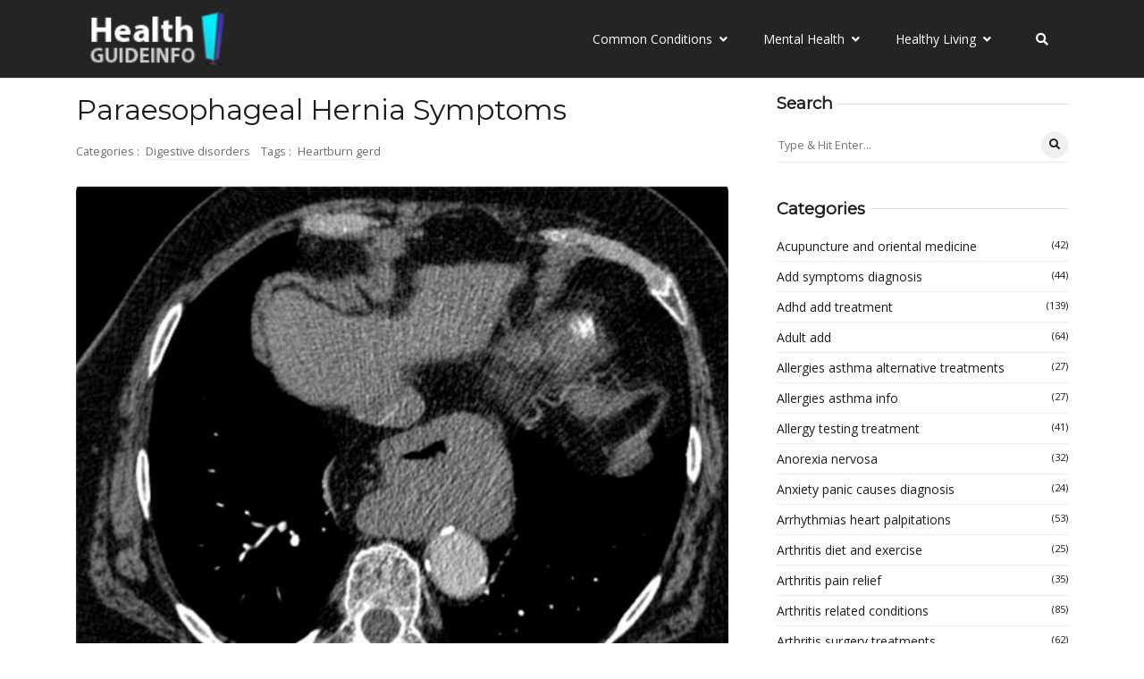

--- FILE ---
content_type: text/vtt; charset=utf-8
request_url: https://video-meta.open.video/caption/lCeoVyCbNdCX/a652d28de328f83372168114b18b1fc4_en.vtt
body_size: 42564
content:
WEBVTT

00:13.220 --> 00:23.530
[Music]

00:29.630 --> 00:47.369
[Music]

00:53.730 --> 00:57.190
[Music]

01:02.650 --> 01:10.390
[Music]

01:11.159 --> 01:16.880
hey folks good evening and thanks for joining me on fam and monsters radio I

01:16.880 --> 01:22.119
welcome all new listeners and members to the channel as well as first timers in the

01:22.119 --> 01:27.360
chat now this episode is going to contain a

01:27.360 --> 01:34.880
few of the most more bizarre and unexp explained and some creepy reports that I've received since the

01:34.880 --> 01:40.360
previous weirdest of the weird episodes uh every so often I'll set

01:40.360 --> 01:46.360
aside some exceptional accounts which I will then present to uh the listeners so

01:46.360 --> 01:54.439
again please feel free to comment on the accounts and let me know your opinions so that being said and we're

01:54.439 --> 02:00.240
still we're still getting things ironed out on the channel um but that being said let's go

02:00.240 --> 02:03.118
ahead and let's get

02:11.560 --> 02:17.120
[Music] started we live in a reality of phantoms

02:17.120 --> 02:24.640
and monsters they exist Among Us and sometimes they win even the devil was an

02:24.640 --> 02:31.040
angel once the world has its own rules and these rules are not

02:31.040 --> 02:38.120
human some of us seek answers to the origin and existence of Cryptids and The

02:38.120 --> 02:43.840
Unexplained join us as we venture beyond the known and accepted

02:43.840 --> 02:50.010
boundaries Welcome to our nightmare I think you're going to like it

02:50.010 --> 02:57.198
[Music]

03:01.480 --> 03:07.640
so before I go any further I want to mention that this channel is made possible by you clicking on the

03:07.640 --> 03:15.280
Subscribe and like buttons and by you sharing our programming if you're if you're watching us on YouTube uh Super

03:15.280 --> 03:21.400
Chat and super thanks donations are truly appreciated uh you can click the D icon

03:21.400 --> 03:28.400
located below the chat box the buy me a coffee link and other donation links are also shown in the

03:28.400 --> 03:34.599
description uh thanks for your consideration and your comments are always welcome tell me which accounts

03:34.599 --> 03:40.560
you find interesting in the presentation or suggestions for upcoming shows I want

03:40.560 --> 03:46.920
to thank our chat moderators bernardet Mara Thomas and Mike and for their commitment to me in the channel as well

03:46.920 --> 03:52.079
as Christina and Kevin at the ESP

03:52.079 --> 03:58.840
Network now if you're in the chat and have questions please use all caps and I'll try to get to each one after the

03:58.840 --> 04:06.640
presentation now I um I received the following

04:06.640 --> 04:11.680
account uh and the witness stated hi I

04:11.680 --> 04:18.680
had an experience in Susana Pennsylvania we were driving along the csan river on

04:18.680 --> 04:25.680
Route 92 right outside of Oakland burrow my friend Katie and I were 17

04:25.680 --> 04:32.840
years old and heading home from a friends around midnight this grayish pale humanoid looking

04:32.840 --> 04:40.720
creature came running up through the woods near the river and crossed in front of our car it was running hunched over on all

04:40.720 --> 04:48.800
fours we clipped it with the front passenger bumper but it kept moving up the Steep Hill into the woods nothing

04:48.800 --> 04:54.199
but Woods for Miles up that hill we both screamed she

04:54.199 --> 05:00.800
said what was that I just sat there and hor and then told her that we had just

05:00.800 --> 05:06.199
had to go back and look we were so confused it's remote in that area and no

05:06.199 --> 05:11.600
one ever walks on that road because it's dangerous we turned the car around to go

05:11.600 --> 05:17.240
back nothing was there we were shocked and confused we went home and never spoke of

05:17.240 --> 05:24.560
it again now she moved away to college shortly after and we didn't really keep in contact too much but I'll never

05:24.560 --> 05:30.800
forget that night I I didn't tell anyone until just about two years ago

05:30.800 --> 05:38.960
now years later the internet gave me the ability to investigate what I could have possibly seen a crawler is what I saw it

05:38.960 --> 05:45.600
was terrifying this Earth has things it that just don't make sense now uh we are

05:45.600 --> 05:52.759
not the apex predators northeastern Pennsylvania is a weird place I have seen things that just don't make sense

05:52.759 --> 06:01.440
but this was a moment I I'll never forget I don't go to the woods alone ever I always have a dog with me they

06:01.440 --> 06:08.680
sense things that we don't when my dog is anxious anxious I leave I don't ever need to see anything

06:08.680 --> 06:13.680
like that again I know it's real

06:14.199 --> 06:21.000
already now it's next account this the witness States hon in

06:21.000 --> 06:27.880
2019 I was at a Hilton hotel in Goose Creek South Carolina or had been working

06:27.880 --> 06:31.560
in the data center world

06:32.919 --> 06:38.520
in years up to that point I battled with addiction and was having a hard time

06:38.520 --> 06:45.360
removing myself from that world no matter how much money I made or how successful I became for whatever reason

06:45.360 --> 06:50.599
I kept going back even after being cleaned up for extended periods the

06:50.599 --> 06:57.919
recurrence began to severely impact my career and overall credibility so one night after watching

06:57.919 --> 07:04.240
a documentary based on many gods over the century I memorized their names pray

07:04.240 --> 07:09.280
to all of them to release me from this burden so I could Chase my dreams and be

07:09.280 --> 07:15.199
successful and went to bed or so I thought shortly after going to

07:15.199 --> 07:21.639
bed I was awakened by a large brown mantis likee being to the right of the

07:21.639 --> 07:26.800
bed who was as tall as the ceiling in the room and standing in what looked

07:26.800 --> 07:33.639
like a portal or opening in the hood Hotel a Hilton hotel room wall I was

07:33.639 --> 07:40.599
paralyzed and unable to move anything but my eyes otherwise I would have surveyed more of how the being was in

07:40.599 --> 07:46.879
the solid wall or what was beneath it I was raised out of bed

07:46.879 --> 07:52.080
horizontally almost like I was laying on a board and maintained about a 3 or 4ot

07:52.080 --> 07:57.759
distance off the bed I became terrified and looked at the being's eyes which is

07:57.759 --> 08:03.280
when it immediately calmed me and let me know it was helping me I

08:03.280 --> 08:09.560
remember looking around the room and not understanding why I couldn't move how the heck was I floating above the bed

08:09.560 --> 08:14.919
and what if anything was below me the experience lasted for what seemed like 3

08:14.919 --> 08:20.680
to 5 minutes and I was returned to my bed and when I woke up I could move the

08:20.680 --> 08:27.879
beam was gone and the wall was a structurally stound as it was before what I can say for sure is that I

08:27.879 --> 08:33.159
no longer have an addiction or Cravings whatever that was it cured me

08:33.159 --> 08:38.680
and allowed me to become successful in life I often pray for this being to

08:38.680 --> 08:44.320
return so I can somehow thank it for changing my life I also had terrible

08:44.320 --> 08:50.080
nightmares that kept me up all night every night before this incident and now I rarely have dreams and sleep

08:50.080 --> 08:55.399
peacefully I equate the experience or help to flipping a switch in my life

08:55.399 --> 09:02.160
that fixed many problems instantly I would love to say this was just a dream and dismiss it from real

09:02.160 --> 09:08.720
being but my over all life was impacted and it change so dramatic

09:08.720 --> 09:15.040
dramatically that I can't reading other stories about mantids had now reassured

09:15.040 --> 09:22.760
me that this incident happened and others also experienced it as well I would be very interested to know

09:22.760 --> 09:29.680
if you know of any way to summon these beings respectfully

09:29.680 --> 09:36.480
well look I advise the experiencer that these beings especially in

09:36.480 --> 09:42.240
sectoids uh usually have an agenda that just doesn't favor humans and um any

09:42.240 --> 09:50.440
other species they encounter I have offered to work with the experiencer in the future if they do want my help but

09:50.440 --> 09:57.800
uh we'll see what happens now this next incident and it's

09:57.800 --> 10:03.880
interesting I had brought this up with Rissa Miller when she was on with me the last

10:03.880 --> 10:09.560
time and we were talking about Ilchester and and the the hell house and the area

10:09.560 --> 10:14.800
around there and some of the weird things that have happened there things I have experienced as

10:14.800 --> 10:22.000
well but um anyway I was uh I was thumbing through

10:22.000 --> 10:29.600
old investigation finals when I came across Notions I you know that I had made regarding an unknown birdlike cre

10:29.600 --> 10:36.480
pracher now the sightings were reported in 1985 and continued into

10:36.480 --> 10:45.240
1987 it was an odd situation because I knew a few of the witnesses and I was also employed nearby at the time of the

10:45.240 --> 10:51.279
sightings now during the afternoon of May 5th 1985 I received a telephone call

10:51.279 --> 10:56.720
from Alfred M the initial witness he and two other men had seen a

10:56.720 --> 11:02.760
large birdlike creature perched in a hickory while driving South on thistle road

11:02.760 --> 11:08.320
towards River Road adjacent to the PSO State Park in Southwest Baltimore County

11:08.320 --> 11:13.480
Maryland now Alfred stopped the vehicle and watched the creature for several

11:13.480 --> 11:19.720
minutes it eventually flew out of the tree and landed approximately 50 ft from the road where the Witnesses were able

11:19.720 --> 11:25.920
to get a keen observation of the creature Albert stated that it stood

11:25.920 --> 11:31.680
four to 5T high and was greenish blue and color except for the head which was

11:31.680 --> 11:39.839
bright red the wingspan was enormous he estimated it at 15 feet or more tip to

11:39.839 --> 11:45.760
tip the legs were thick and long with distinguishable Talons the eyes were

11:45.760 --> 11:51.920
also noticeable slanted and large with bright yellow Hue it also made clucking

11:51.920 --> 11:57.920
and cackle sounds now after a minute or so it infered its wings and took flight

11:57.920 --> 12:03.440
towards the east Alfred said it reminded him of a hybrid dragon in

12:03.440 --> 12:08.639
peacock which he thought was crazy but it's he stuck with the

12:08.639 --> 12:15.000
description now at the time I thought that the creature was either a large turkey buzzer or maybe a peacock someone

12:15.000 --> 12:20.399
had had as a pet in fact a peacock Farm did exist in

12:20.399 --> 12:25.639
the area back in the 1950s according to people I had interviewed I went to the

12:25.639 --> 12:31.720
location but found no evidence supporting the sighting so later that year I heard a rumor of a

12:31.720 --> 12:37.120
large bird being seen near the Hilton area of pabco state park on the Hilltop

12:37.120 --> 12:42.399
road now after several inquiries I was able to locate the witness

12:42.399 --> 12:49.519
Darlene who confirmed the sighting she and her daughter lived nearby and had been walking along Hilltop Road when

12:49.519 --> 12:55.040
they observed a huge bird flying towards him Darlene stated that the creature got

12:55.040 --> 13:00.279
within 20 ft of them then suddenly changed Direction and flew into the

13:00.279 --> 13:07.680
woods she said that they were terrified she was sure it was going to hit them she had gone to the library to see

13:07.680 --> 13:14.199
if she could find a picture of the creature she found an old illustration of a fun haong or a Chinese

13:14.199 --> 13:20.040
Phoenix and said it looked very similar to what they had observed she described

13:20.040 --> 13:27.959
the head as vibrant red with Fierce eyes the wings were bright red tip with large green feathers it flew by so quickly

13:27.959 --> 13:35.440
that she was unable to get a better description now once again I was stumped by the sighting I talked to two

13:35.440 --> 13:41.760
ornithologists who thought I was delusional I also contacted the state part service and asked if they had heard

13:41.760 --> 13:47.800
of any strange reports nothing though that they but they were amused by the

13:47.800 --> 13:53.800
question so on the morning of April 29th 1986 several employees at the local

13:53.800 --> 14:00.000
paper paper mill where I worked observed a large bird standing in the loading area

14:00.000 --> 14:07.160
according to the witnesses this creature fit the description of a very large peacock but there were some other

14:07.160 --> 14:12.399
Oddities the head was bright red in color and it didn't have long

14:12.399 --> 14:17.639
plumes other than anom those anomalies the overall description ported towards

14:17.639 --> 14:23.240
peacock could there be a breeding population in State Park well later on

14:23.240 --> 14:29.680
in January 1987 a truck driver Robert was heading south on thisle Road and was

14:29.680 --> 14:35.320
started startled by a huge bird that flew across the road in front of his

14:35.320 --> 14:42.199
vehicle I was able to interview him by telephone a few days later he lived in Edison New Jersey his impression was

14:42.199 --> 14:49.360
that it looked like a dragon there was snow on the ground the creature silhouetted well enough to get a quick

14:49.360 --> 14:55.160
but detailed look Robert stated that it was as long as his truck was wide he was

14:55.160 --> 15:01.040
driving an 18-wheeler and was powerfully built he also confirmed that it had red

15:01.040 --> 15:07.639
colored head and greenish blue body and wings now at this point I had nothing

15:07.639 --> 15:14.680
more than anecdotal evidence there was no natural explanation for the existence of this creature now even today I have

15:14.680 --> 15:20.160
little to go on because I simply have not come across other crypto

15:20.160 --> 15:25.199
that matches the description now the final the final

15:25.199 --> 15:31.600
setting as far as I know took place on June 30th 19 1887 the witness David was

15:31.600 --> 15:36.959
a Baltimore Gas and Electric uh employee who along with his partner was working

15:36.959 --> 15:43.079
along the power lines that run north to south through the state

15:43.079 --> 15:49.399
park at a point North The Hilltop Road near The Old Mill Village is an abandoned church

15:49.399 --> 15:55.959
graveyard now the former church was raised in the 1930s but the graveyard was left on its own thus it was severely

15:55.959 --> 16:02.800
overgrown in the woods at David observed a large bird-like creature that he described as

16:02.800 --> 16:08.480
a griffin though he admits that he didn't get a very good look at it he only

16:08.480 --> 16:14.600
noticed the creature after hearing a rustling sound which he thought was probably deer moving through the

16:14.600 --> 16:20.120
woods he said the creatures the creature raised up from a rock spread its wing

16:20.120 --> 16:26.199
and vanished David admitted that the sight of the Beast was a shock and that he had

16:26.199 --> 16:32.800
not did not want to go back to the location now I really wish I had more to offer

16:32.800 --> 16:39.319
now I kept the notes and vowed to go back and investigate the Encounters of more studs were reported uh the witness

16:39.319 --> 16:46.079
Darlene may have may have been on to something maybe it was a mythical Firebird or built or something with the

16:46.079 --> 16:51.279
ability to reborn from its own ashes I hadn't heard of any other

16:51.279 --> 16:56.399
incidents until there may have been a more recent

16:56.399 --> 17:03.839
sighting by my colleague r Miller now you all remember her from being on with

17:03.839 --> 17:12.000
me uh and when she was on I had mentioned to her that about this uh this so-called

17:12.000 --> 17:19.400
Phoenix or this redheaded bird now when she heard this I I could

17:19.400 --> 17:26.400
tell she was kind of taken a back by it but after we had gotten off off the

17:26.400 --> 17:33.200
air she told me that she saw something very similar to that when she was in the

17:33.200 --> 17:38.799
area so uh maybe some more information will come to light and if does I will

17:38.799 --> 17:45.400
add an update so uh I'm supposed to go down back down there at some point I know

17:45.400 --> 17:52.080
riss and and I are going to get together and do some investigations in the area so maybe I can come across some other

17:52.080 --> 17:57.559
Witnesses who have seen something very similar to this bird

18:01.679 --> 18:08.440
now in a recent poll question I had asked the readers and listeners what their thoughts and beliefs were about

18:08.440 --> 18:16.480
guardian angels and one of the responses was included when I was about 12 I ran out

18:16.480 --> 18:22.960
into the road behind my mom's car she had just dropped me off my grandmother's but I wanted to go see my

18:22.960 --> 18:28.039
buddy Arnold at his house I tripped across the road and fell

18:28.039 --> 18:37.720
into the uncom Lane no sooner had I looked and seen there was a pickup truck coming at me about 30 ft away than I had

18:37.720 --> 18:42.799
excuse me a pickup truck coming at me about 30 feet away then I was picked up

18:42.799 --> 18:49.720
under my armpits turned away and slowly brought floating across the road until

18:49.720 --> 18:54.960
my feet gently touched the Pebbles on the side of the road now while it

18:54.960 --> 19:00.799
happened I just looked at the road moving under my feet wasn't scared and I

19:00.799 --> 19:08.080
didn't think again about the truck but I was so focused on the ground that after I was put down I just kept looking down

19:08.080 --> 19:14.480
I heard and thought nothing just you know huh what was

19:14.480 --> 19:20.280
that what snapped me out of the basic deep focus potential shock of it all was

19:20.280 --> 19:26.679
the truck whizzing by and as soon as it went by it snapped me out of it I looked up at the red pickup going by and

19:26.679 --> 19:34.000
noticed the back of the driver and uh that he had a black baseball cap on it's

19:34.000 --> 19:41.320
like he never saw me or anything that happened he didn't stop or look he just kept going I remember looking up into

19:41.320 --> 19:47.080
the trees thinking something must have been above me but there was nothing I

19:47.080 --> 19:52.799
ran to my friend quickly to tell him and his mom I don't remember the response it

19:52.799 --> 19:58.440
felt like soft pillows under my arms starting that day I talked to God every

19:58.440 --> 20:04.720
day until I was older how's your day hope you're well Etc he never spoke back

20:04.720 --> 20:12.960
but I thanked him like he was there for years so was it a guardian angel who

20:14.159 --> 20:22.159
knows so this next account this is this is a fairly strange one but um it's

20:22.159 --> 20:27.480
honestly the location I have heard other strange things coming from this area but

20:27.480 --> 20:35.039
listen to it and let me know what you think a witness States I found a

20:35.039 --> 20:41.600
standing doorway in the brush once it was on a mountain trail near my campus

20:41.600 --> 20:46.760
uh Tortugas Mountain near New Mexico State University and while I'd walked

20:46.760 --> 20:53.320
that trail probably a dozen times before this point i' never seen it before something to note about this

20:53.320 --> 20:58.600
Trail there are some old ruins nearby so fragments of buildings usually door

20:58.600 --> 21:04.799
doorways or parts of stairs were not uncommon but this doorway was different

21:04.799 --> 21:11.679
for a start it was just a door frame in a door no attaching wall runs as well as

21:11.679 --> 21:17.440
this the door seemed very modern it was painted light green and the door handle

21:17.440 --> 21:24.000
was metal with a handle it looked like an ordinary modern house door grass had

21:24.000 --> 21:30.640
grown up around the bottom implying that it had been there for a while like I said I'd never seen it before despite

21:30.640 --> 21:37.760
having walked the trail a few times I couldn't have missed it either it was right on the narrow Trail

21:37.760 --> 21:43.440
completely across the track walked into the grass there was plenty of room to walk

21:43.440 --> 21:49.039
up onto the Verge and go around it but I was curious and it was slightly a jar so

21:49.039 --> 21:56.080
I opened it fully having to drag it through the grass and dirt that had built up around the base and stepped

21:56.080 --> 22:02.679
through it immediately something felt off the best way to describe it is like

22:02.679 --> 22:09.080
a strong Deja Vu everything looked on took on a weird dreamlike atmosphere and

22:09.080 --> 22:14.840
I felt slightly outside of my own body the trail looked the same ahead of me

22:14.840 --> 22:21.400
but it flickered like a heat Haze and the colors were very saturated the strange dream feeling

22:21.400 --> 22:26.799
faded slightly and I was overcome with a sudden dread I darted back through the door

22:26.799 --> 22:31.840
again immediately every everything felt normal I looked through the door from

22:31.840 --> 22:38.240
where I was now standing and the trail also looked normal I closed the door and walked around it and nothing strange

22:38.240 --> 22:46.159
happened for the rest of the walk I went back up the trail several more times but never saw the door again a lot of freaky

22:46.159 --> 22:49.600
things are reported on that

22:52.440 --> 22:58.159
mountain so this next uh witness stated in this report hello Lon I recently came

22:58.159 --> 23:03.760
across L your sight now I rarely tell this story because of what other Others

23:03.760 --> 23:10.159
May believe about me and because it truly scares me in fact it scares me more than

23:10.159 --> 23:15.520
anything else in my life more than more than my rational fears more than any

23:15.520 --> 23:21.600
real risk this is the most terrifying experience that I've ever had was

23:21.600 --> 23:29.440
2008 I was recently married and my wife and I had driven to Las Vegas from Flagstaff Arizona for dinner

23:29.440 --> 23:35.440
after an evening there we were driving back because we had no money for a hotel

23:35.440 --> 23:42.120
I hadn't been drinking I was of a stable mind it was late and I was a bit tired

23:42.120 --> 23:47.720
but I was young and I had some coffee it was after midnight slightly snowing my

23:47.720 --> 23:55.400
wife was asleep next to me as I drove and I was listening to some am country music I like drives like that I just

23:55.400 --> 24:02.480
relax and think I don't believe in the Supernatural even when I was a Christian

24:02.480 --> 24:07.760
I was never very into the eal world of Angels or demons or ghosts I never felt

24:07.760 --> 24:14.720
very spiritual but as I drove Along on this empty road I thought I heard my wife say

24:14.720 --> 24:22.000
something I looked at her and she was asleep but I looked through her window and saw someone or something running

24:22.000 --> 24:27.399
next to the car he was about the height of the truck

24:27.399 --> 24:34.159
maybe a little taller he ran at full speed he had long dark hair and piercing eyes and a nose like a

24:34.159 --> 24:40.000
muzzle but to a point like a coyoty he had a beaded shirt with beads

24:40.000 --> 24:46.120
that made a shallow V across his chest his arms were scunny and his face sunken

24:46.120 --> 24:51.159
and hairy as he ran he turned to me and bared its

24:51.159 --> 24:56.279
teeth I immediately lost all breath from my lungs and was frozen I gripped the

24:56.279 --> 25:03.000
wheel to control the vehicle turned away from him and looked back now he was losing lateral distance

25:03.000 --> 25:10.720
from the vehicle but keeping Pace I turned back to the road and hit the gas I looked over again and he was

25:10.720 --> 25:17.080
gone I looked in the rearview mirror and saw nothing in the road nothing ahead I

25:17.080 --> 25:24.440
sat Frozen holding the wheel and speeding down the road I hadn't made a noise my wife hadn't woken up I didn't

25:24.440 --> 25:30.960
say anything and I didn't stop the rest of the way either now when we we got the Flag Staff I woke my wife and we went to

25:30.960 --> 25:38.720
bed but could not sleep even as I write this I have a terrible feeling a dread I've spent tons

25:38.720 --> 25:45.120
of time in the desert in the Forest camping and Hiking I feel fine at night in the cemetery I have seen flying

25:45.120 --> 25:52.320
objects can assume the logical reason for all of them but I have no explanation for what happened that night

25:52.320 --> 25:59.279
I saw that it happened maybe I fell asleep maybe it was a dream but I don't personally believe that

25:59.279 --> 26:05.559
that thing was there so years later I recounted this story to someone who lives in the area who is

26:05.559 --> 26:11.159
Navajo they told me that what I saw was a skin walker and it made sense right

26:11.159 --> 26:16.960
now I'm afraid a group man can be drawn close to tears for this I don't believe

26:16.960 --> 26:22.760
in Gods I don't believe in angels or ghosts but I believe in Skin

26:26.640 --> 26:32.279
Walkers now uh in this next account a large white creature transitioned from a

26:32.279 --> 26:37.840
quadrupedal stance to a bipedal gate and it also displayed a long snout Long

26:37.840 --> 26:44.520
Claws and apparent absence of a tail so um this information was forward

26:44.520 --> 26:51.960
to me and here's a summary breakdown of their recent encounter and this is how it was sent to

26:51.960 --> 26:57.640
me in toma Wisconsin within a residential area on

26:57.640 --> 27:03.799
Farmer Avenue a witness reported an unusual encounter in early

27:03.799 --> 27:09.279
morning and this has been this is reason while walking his child to the bus stop

27:09.279 --> 27:16.159
the witness observed a large white creature initially mistaken for a huge rabbit due to the posture on all fours

27:16.159 --> 27:23.360
with its high quarters noticeably higher than its head the creature moved quickly across the road in just a few

27:23.360 --> 27:28.559
bounds upon reaching the other side the creature stood upright on two leg and

27:28.559 --> 27:34.360
proceeded to walk bipedally ex exhibiting a gate described as like a

27:34.360 --> 27:41.519
human sneaking the witness reportedly estimated the height of the creature to be 6 to 7t

27:41.519 --> 27:48.039
tall it was at least as tall as me if not little taller and I'm over 6 foot

27:48.039 --> 27:54.679
myself the transition from The quadr quadrupedal Stance to a bipedal sneaking

27:54.679 --> 28:01.120
gate appeared to be this creature's limited range of motion the creature also displayed a long snout

28:01.120 --> 28:06.399
Long Claws and apparent absence of a tail now the witness's initial confusion

28:06.399 --> 28:12.840
and unique transition to bipedal movement and other physical characteristics LED them to consider the

28:12.840 --> 28:17.919
possibility of a dog man encounter the fact that the sighting occurred within a

28:17.919 --> 28:25.159
residential area adds an interesting Dimension to the report now here's a

28:25.159 --> 28:31.200
breakdown that the um that the investigator who sent this and all this

28:31.200 --> 28:38.200
was also posted on Facebook on um I think it was either a Dogman website but

28:38.200 --> 28:44.399
it was something to do with Wisconsin as well now the bipedalism the creature

28:44.399 --> 28:50.799
standing and walking on two legs is a defining characteristic of dog man reports this is perhaps the strongest

28:50.799 --> 28:55.960
piece of evidence suggesting a possible Dogman encounter the long snout this is

28:55.960 --> 29:01.840
another frequently reported feature of dog man the size an initial

29:01.840 --> 29:07.200
misidentification as a very large rabbit suggest a creature of substantial size

29:07.200 --> 29:12.440
consistent with dog man description lack of tail the absence of the tail is also

29:12.440 --> 29:18.480
characteristic sometimes noted in dog man's Sightings The Unique gate in movement

29:18.480 --> 29:25.960
the rapid transition from a quadrapedal to a bipedal movement combined with the sneaking gate is unusual and could

29:25.960 --> 29:34.360
suggest a cre creature a dad for both types of locomotion potentially for hunting or stealth the location it was

29:34.360 --> 29:41.600
Wisconsin it's an area that's best known and well known for dog man activity particularly in the Beast of Bray Road

29:41.600 --> 29:46.760
sightings now Toma Wisconsin is north of

29:46.760 --> 29:53.919
um of the area around Bray Road so um but

29:53.919 --> 30:00.240
we have had we have had these crypted canine sightings throughout the state of whis concept now while the white fur is

30:00.240 --> 30:07.279
less common in typical dog man descriptions it doesn't entirely rule out the possibility color variations are

30:07.279 --> 30:13.120
sometimes reported in albinism is also a possibility in nature the combination of

30:13.120 --> 30:19.600
the other characteristic especially the bipedalism and the long snout combined with the location makes the possibility

30:19.600 --> 30:26.760
of dog man encounter a reasonable consideration and I do have it was the Dogman encrypted eyewitness support and

30:26.760 --> 30:35.399
information just question group on Facebook um now I had put out in fact I

30:35.399 --> 30:41.440
contacted um Tobias whing about this if he had heard anything I've got other

30:41.440 --> 30:47.960
people looking for other sightings of this creature so if I do get anything I

30:47.960 --> 30:50.640
will update

30:54.519 --> 31:02.000
it now this next um report goes as follow I don't know what I

31:02.000 --> 31:08.639
saw what I'm about to tell you happened and I'm still freaked out about it 30 years

31:08.639 --> 31:15.000
later every Friday a group of us teens would get together to play board games

31:15.000 --> 31:21.200
at fa's house now I'm changing the names of my friends Fay lived with her parents

31:21.200 --> 31:27.120
and her older brother who was never home nine of us were present in playing

31:27.120 --> 31:33.120
Pictionary we were having fun when fa's Dad came

31:33.120 --> 31:40.039
storming in he was typically the coolest guy I knew kind and softspoken with a heart

31:40.039 --> 31:46.080
like no one else the last two months he'd been changing though his whole demeanor

31:46.080 --> 31:53.519
towards us his friends his kids his work all had become a source of anger for him

31:53.519 --> 31:59.919
I hadn't heard the whole story yet so I was simply trying to avoid him as much as I could and still have fun at this

31:59.919 --> 32:07.600
house now fa's dad was super upset about the noise we were making and told us to quiet down his wife was playing the game

32:07.600 --> 32:15.880
with us and when she spoke back to him about his unreasonable approach he slapped her in front of all of us she

32:15.880 --> 32:21.039
fell on the floor and we were all Dum struck fa's dad was not a

32:21.039 --> 32:26.159
hitter I'd been to their house so often mostly to hang with Fay and I never

32:26.159 --> 32:34.000
witnessed any domestic violence or any single bruise from someone being slapped or hit fa's dad turned to fa's best

32:34.000 --> 32:41.760
girlfriend and when he spun spun to face her we all saw it it was deep blue like

32:41.760 --> 32:49.200
water at night it was rounded like a tick body and I estimate 12 in across a

32:49.200 --> 32:56.600
foot high and attached to his back like a leech I can't describe its body more

32:56.600 --> 33:03.799
than that it was ATT attached to his back along his spine over his shirt and directly between his shoulder

33:03.799 --> 33:09.240
blades ba reached out her hand she was standing by him now and asked her dad

33:09.240 --> 33:15.600
what was on his back despite all the noise happening from his tiid he stopped

33:15.600 --> 33:22.720
he stood up and looked at her and she walked towards him in retelling this story she said she was trying to touch

33:22.720 --> 33:27.760
it this thing whatever it was detached from his back and I swear it just FL

33:27.760 --> 33:35.440
fled for a moment Ba's dad was dumbfounded he stood like he was comos ba put her hand out

33:35.440 --> 33:40.480
towards it again and her mom grabbed her we all stared at it for a second

33:40.480 --> 33:48.080
watching this watery tick likee body floating in the middle of the living room it was only a few seconds to be

33:48.080 --> 33:54.720
clear we've all talked about what happened next and it's still the scariest thing I've ever experienced but

33:54.720 --> 34:02.880
I'll try and describe the best I can that deep blue spot did make a sound it

34:02.880 --> 34:08.599
seemed to rob the room of sound meaning a quiet but quiet the white quiet with

34:08.599 --> 34:15.118
white noise if that makes any sense it got smaller and further away at the same

34:15.119 --> 34:21.200
time without moving from where it was does that make sense it diminished there

34:21.200 --> 34:28.520
was no popping sound or anything when it left but the air felt less heavy fa's dad collapsed

34:28.520 --> 34:33.599
two days later fa's dad got a blood clot on his brain and

34:33.599 --> 34:40.240
died F to this day thinks it was some sort of Supernatural Force now Fay had a

34:40.240 --> 34:46.839
severe medical problem that had self-corrected some months back when they were cleaning out her dad's stuff

34:46.839 --> 34:52.560
they found a bunch of crazy stuff dealing with the occult she wouldn't go into much detail

34:52.560 --> 34:57.800
about it but they threw it all away burned burned all they found she thinks

34:57.800 --> 35:03.800
her dad traded his soul for her health I don't know what happened but

35:03.800 --> 35:09.599
after seeing that I'm open to many interpretations of what it could been I

35:09.599 --> 35:17.040
really hope it wasn't what fa seems to think it was her dad was too cool of a guy to go like that or the way he did so

35:17.040 --> 35:23.839
suddenly so maybe he did I don't know I never heard of anyone other than

35:23.839 --> 35:31.640
our Circle seeing anything like this before and part of me really it just was our imagination playing an event that

35:31.640 --> 35:39.720
people see like a weather balloon or convincing others it was just an alien spaceship but can't unsee that thing it

35:39.720 --> 35:45.359
was there and then it was gone and my friend's dad died two days

35:45.359 --> 35:51.440
later while I was typing this out on my phone my friend fa's mom just hit me up

35:51.440 --> 35:57.960
on messenger I haven't spoken with her in at least 10 years

35:57.960 --> 36:06.960
okay I'm going to send this to you before I lose my nerve that's that's a freaky

36:06.960 --> 36:12.200
story I don't even know what to say about it to be honest with

36:13.359 --> 36:20.079
you now this next account the witness States hi it's been 20 years since we've

36:20.079 --> 36:25.160
seen this but has always been on the back of my mind and I'm sending this

36:25.160 --> 36:30.920
emails in Hope of finding out any information that can help explain

36:30.920 --> 36:36.240
it my mother was driving me and my three siblings to school as we just turned off

36:36.240 --> 36:41.480
our block I realized she was slowing down the vehicle to our left is an empty

36:41.480 --> 36:47.920
lot where we then see something that looks to be a bird was gray in color and

36:47.920 --> 36:54.760
about four or 5 foot tall as we stopped in the road this thing looked at us its face was long and

36:54.760 --> 37:01.200
looked very old and wrinkled it was also wearing clothes like a human

37:01.200 --> 37:07.960
it turned away while opening its wings they were about as wide as the front of our truck which was 8 to 10

37:07.960 --> 37:13.760
foot it then sort of flew a few yards to our right passing in front of us the odd

37:13.760 --> 37:19.000
thing is that it seemed to be flying the odd thing is that as it

37:19.000 --> 37:25.440
seemed to be flying it never really flapped its wings just as soon as they crossed the road we drove

37:25.440 --> 37:30.760
off now after requesting more information from this witness this is

37:30.760 --> 37:37.760
what I received hi again this was September in 2004 a small town called

37:37.760 --> 37:44.880
leveland leveland Texas it was early morning between 7:30 and 7:45 a.m. and I

37:44.880 --> 37:52.920
remember asking my mom are you seeing this she answered yes and then my little brother and sister in the back uh asked

37:52.920 --> 37:59.319
what is that what we saw was something completely out of the ordinary

37:59.319 --> 38:06.200
so what did they see I don't know you know it kind of sounds a lot with with the UN you know something

38:06.200 --> 38:14.520
flying well using its wings it sounded like what we're experiencing in Chicago I mean but as far as the description

38:14.520 --> 38:20.040
goes it's not the really like it so was this another type of Supernatural

38:20.040 --> 38:27.040
humanoid or Supernatural winged being I I don't know so if you got questions please feel

38:27.040 --> 38:34.520
free to put them in the chat and Christine will bring them up for me to to ponder with

38:41.000 --> 38:50.119
you my sinuses are acting up tonight H let's see what we

38:52.200 --> 38:56.920
got any questions folks

39:02.359 --> 39:08.400
I guess not I'm looking through it and I know Christine hadn't putting anything up

39:16.880 --> 39:24.119
yet I'll give you another minute or so hey look if there's anything um if

39:24.119 --> 39:32.119
you have any accounts that you want to be read on the show send them to me and I'll consider it um as

39:32.119 --> 39:38.000
well uh let me know any the uh any of the stories that you find very

39:38.000 --> 39:44.359
interesting and uh what type of accounts that you'd like to for me to dig out and

39:44.359 --> 39:53.200
read and I'll try to do that ah here we go Jose Sanchez these mantis ETS and even Men In

39:53.200 --> 40:01.880
Black have been known to go through walls yes they have and I have received many accounts like that

40:01.880 --> 40:08.160
um are the Interventional beings what are they we don't

40:16.880 --> 40:24.359
know any more like the tick thing on the dad's back I I wish I did that's an unusual one I I don't know what they

40:24.359 --> 40:31.920
encountered um honestly if I had if I had

40:31.920 --> 40:37.599
to make a comment on it I would say it was most likely what they thought or Fay

40:37.599 --> 40:44.800
thought it was um maybe it was some type of um

40:44.800 --> 40:51.800
Ault you know something that he had maybe traded his soul for his life for

40:51.800 --> 40:57.839
to save his daughter I think in some circumstances most circumstances any parent would do

40:57.839 --> 41:05.200
anything if they thought it would help a child live but um who

41:05.200 --> 41:10.720
knows uh sir wolf do you have any accounts of wing

41:10.720 --> 41:19.119
beings saving people Sav yeah uh I do and um I had I I will have to dig those

41:19.119 --> 41:26.240
up um but uh I'll see what I can do Jose Sanchez are they de atomizing as

41:26.240 --> 41:33.440
they do in Star when beaming up I don't know

41:33.440 --> 41:39.720
I I I I I I I can't even answer that one in fact quite frankly I don't think I've

41:39.720 --> 41:44.920
ever had an account where someone de atomized so

41:44.920 --> 41:50.520
um dag nit have you heard about electrified fence that runs forever deep

41:50.520 --> 41:56.960
in the woods in the Smoky Mountains nope I've never heard that one

41:56.960 --> 42:02.400
before for um if you do have any examples feel free to send them to me

42:02.400 --> 42:09.280
that's yeah I haven't heard of that one any uh Christina any reports come up

42:09.280 --> 42:14.800
about fairies I do get Ferry reports I do occasionally get other little being

42:14.800 --> 42:21.319
reports uh and I I have talked about those in the past um and I have made I

42:21.319 --> 42:26.359
have made some videos about that uh what I'll do is I I get some new ones I will

42:26.359 --> 42:31.839
put them together and try to make a presentation with

42:39.000 --> 42:45.760
them okay folks well again I want to thank you all for coming in here and watching and chatting and if you donate

42:45.760 --> 42:50.839
it's truly appreciated your support's what makes all this possible please like

42:50.839 --> 42:56.760
subscribe and share and if you have a sting your encounter report that you would like to be considered for the

42:56.760 --> 43:04.000
report for the personal report show or on Phantoms and monsters please please forward to me at lawn strickler at

43:04.000 --> 43:09.599
Phantoms and monsters.com uh can's quatch did put one up real

43:09.599 --> 43:14.960
quick here any weird ones where people summon entities like the tick thing or

43:14.960 --> 43:20.319
summon something totally unexpected yeah we will I will

43:20.319 --> 43:27.680
occasionally get something where someone something has been apparently summoned I don't get a lot of them uh but I do

43:27.680 --> 43:34.079
occasionally get some I'll go back make a note of that and see what comes up Jose Sanchez it sounds like maybe the

43:34.079 --> 43:42.280
dog Man Comes A variation of short-tailed like many Bob caps maybe you know I I have had Dogman or upright

43:42.280 --> 43:49.119
canine reports where these creatures had no tail and that that does seem to

43:49.119 --> 43:54.119
be a characteristic that does come up a

43:54.240 --> 43:59.839
lot um Peace not sure about other anties but reptilians are able to appear and

43:59.839 --> 44:05.280
vanish at will they do seem to be able to do

44:05.760 --> 44:12.839
that okay folks well until we meet again next Friday night you all stay healthy

44:12.839 --> 44:19.559
safe and have a good evening and have a great weekend good night

44:26.690 --> 44:29.880
[Music]

44:33.740 --> 44:37.980
[Music]

44:40.400 --> 44:43.400
w

44:49.780 --> 44:52.849
[Music]

44:57.280 --> 45:11.699
w [Music]


--- FILE ---
content_type: text/vtt; charset=utf-8
request_url: https://video-meta.open.video/caption/SL9mi9gj7J2Y/2ebf91ac366682dcf1455b8e17114bc7_en-US.vtt
body_size: 884
content:
WEBVTT

00:00.000 --> 00:12.680
In this video I'm going to show you
how to find all passwords set for this

00:12.680 --> 00:19.600
airport by Apple using Airport Utility
app on iPhone. So in order to do that

00:19.600 --> 00:24.840
let's open our app. From here we'll need
to select the device that we want to see

00:24.840 --> 00:31.000
all the passwords for and for me it's
this one Airport. Now you will need to

00:31.000 --> 00:36.080
enter the password. Probably if you
didn't do it already there will be

00:36.080 --> 00:40.159
option show password. Simply click on it,
enter the password and you'll be ready

00:40.159 --> 00:48.040
to go. Now click edit, go for the internet
connection. Actually sorry go for

00:48.040 --> 00:56.680
advanced and from here find Wi-Fi
settings. No sorry again and from here go

00:56.680 --> 01:05.879
for the it should be somewhere here show
passwords right there and you have main

01:05.879 --> 01:11.120
network password which you can change
guest network password which you can

01:11.120 --> 01:16.720
also change and the base station
password which you can also change but

01:16.879 --> 01:21.400
in different settings. And that's it for
this video. Hope you liked it. Please

01:21.400 --> 01:39.239
consider subscribing to our channel,
leave a like and a comment below


--- FILE ---
content_type: text/vtt; charset=utf-8
request_url: https://video-meta.open.video/caption/7kyS7yS4RZby/0a3109788284133482bef8e85db82022_en.vtt
body_size: 27050
content:
WEBVTT

00:00.080 --> 00:01.520
the cruise lines are telling wall street

00:01.520 --> 00:04.160
that 2022 bookings are weakening

00:04.160 --> 00:06.319
significantly which is not a surprise to

00:06.319 --> 00:08.720
me as i've been asked all the time by

00:08.720 --> 00:10.719
potential cruisers if they should go

00:10.719 --> 00:13.040
cruising anytime soon or importantly

00:13.040 --> 00:15.280
even this year at all now i've been

00:15.280 --> 00:17.440
cruising fairly regularly since the end

00:17.440 --> 00:19.039
of lockdown and through these variant

00:19.039 --> 00:21.359
surges but found many challenges issues

00:21.359 --> 00:23.680
and things to consider i've managed to

00:23.680 --> 00:26.640
boil it all down to four big questions

00:26.640 --> 00:29.119
that i suggest everybody needs to ask

00:29.119 --> 00:31.760
before considering cruising this year

00:31.760 --> 00:33.600
and more importantly through those

00:33.600 --> 00:35.680
mistakes and experiences i have very

00:35.680 --> 00:38.399
specific actions and things you must do

00:38.399 --> 00:40.640
if after these questions you want to go

00:40.640 --> 00:42.960
cruising by the way if you're new here

00:42.960 --> 00:45.039
welcome aboard i'm gary bembridge and

00:45.039 --> 00:47.440
it's my goal to make it fun and easy to

00:47.440 --> 00:50.160
discover plan and enjoy unforgettable

00:50.160 --> 00:52.800
cruise vacations first you need to ask

00:52.800 --> 00:55.360
if you are able and more importantly

00:55.360 --> 00:58.399
willing to keep on top of the constantly

00:58.399 --> 01:01.440
changing rules and of course be willing

01:01.440 --> 01:04.400
to adapt and change plans constantly as

01:04.400 --> 01:06.159
the rules change often

01:06.159 --> 01:08.960
during the trip without getting stressed

01:08.960 --> 01:10.640
out and that's really really important

01:10.640 --> 01:13.280
for example just two days before i left

01:13.280 --> 01:16.080
for panama to join a cruise on oceania

01:16.080 --> 01:17.840
panama changed the rules around

01:17.840 --> 01:20.640
vaccination this then required three

01:20.640 --> 01:22.960
doses to avoid any of the restrictions

01:22.960 --> 01:24.880
and the quarantining which could have

01:24.880 --> 01:26.640
thrown up any chances of getting on the

01:26.640 --> 01:29.439
ship whilst on my panant antarctica trip

01:29.439 --> 01:32.240
the uk changed the type of test that i

01:32.240 --> 01:34.320
was required to do for my return which

01:34.320 --> 01:35.920
meant scrabbling around finding a new

01:35.920 --> 01:38.479
test center before my flight home on the

01:38.479 --> 01:40.000
cruise i'm just back from in the

01:40.000 --> 01:42.799
caribbean as i record this ports were

01:42.799 --> 01:45.759
constantly changing import restrictions

01:45.759 --> 01:48.479
which we would often only discover the

01:48.479 --> 01:51.360
night before or even on the day after

01:51.360 --> 01:53.920
we'd docked saint lucia barbados and

01:53.920 --> 01:56.079
saint kitts decided for example we could

01:56.079 --> 01:58.399
only go on cruise line bubble excursions

01:58.399 --> 02:00.159
or we could use government-approved

02:00.159 --> 02:02.240
taxis to a smallest of

02:02.240 --> 02:04.560
government-approved locations we were

02:04.560 --> 02:06.560
only aware of that often the day before

02:06.560 --> 02:08.239
as i said getting into those ports and

02:08.239 --> 02:10.560
then how to make plans based on that so

02:10.560 --> 02:13.120
if you decide you are happy to travel

02:13.120 --> 02:15.440
with these changing rules like i am

02:15.440 --> 02:18.560
what should you do to make this easier

02:18.560 --> 02:21.280
and definitely less stressful well first

02:21.280 --> 02:23.200
of all get someone else to do much of

02:23.200 --> 02:25.280
the work i book all my cruises through a

02:25.280 --> 02:26.959
travel agent sarah bolton of travel

02:26.959 --> 02:30.000
counsellors now i know and trust her and

02:30.000 --> 02:32.160
she's proven herself to be up to date

02:32.160 --> 02:34.480
and very proactive in terms of tracking

02:34.480 --> 02:36.400
and letting me know of rule changes and

02:36.400 --> 02:38.239
helping me make the changes i need to

02:38.239 --> 02:39.040
make

02:39.040 --> 02:42.160
her agency very importantly also has a

02:42.160 --> 02:45.519
24-hour helpline that i can contact by

02:45.519 --> 02:47.760
phone but really importantly i can

02:47.760 --> 02:49.519
contact them by email this is really key

02:49.519 --> 02:50.879
when you're on the ship and of course

02:50.879 --> 02:52.560
you have sea days and can't use the

02:52.560 --> 02:53.360
phone

02:53.360 --> 02:56.560
second i make sure i read every single

02:56.560 --> 02:59.599
document that the cruise lines send me

02:59.599 --> 03:01.840
in detail for example from both hundred

03:01.840 --> 03:04.080
american oceanic cruises i've just done

03:04.080 --> 03:06.800
almost every single day in the run-up to

03:06.800 --> 03:08.640
these cruises there were emails

03:08.640 --> 03:09.760
announcing

03:09.760 --> 03:12.080
reinforcing or changing rules and there

03:12.080 --> 03:14.319
were many many changes

03:14.319 --> 03:16.080
make sure you read every single one of

03:16.080 --> 03:18.080
them because i know that if i don't do

03:18.080 --> 03:20.400
the actions and i miss anything the

03:20.400 --> 03:22.879
lines could refuse and will refuse me

03:22.879 --> 03:25.519
boarding and any refusal of boarding is

03:25.519 --> 03:27.840
at my own expense

03:27.840 --> 03:30.560
the third critical thing is i found that

03:30.560 --> 03:33.280
travellers need to be tech savvy to

03:33.280 --> 03:34.959
navigate all of this

03:34.959 --> 03:36.560
you need to be good with a smartphone or

03:36.560 --> 03:38.879
a tablet people without these

03:38.879 --> 03:40.959
i saw getting really stressed out and

03:40.959 --> 03:43.200
struggling because they had to complete

03:43.200 --> 03:45.040
these various country and cruise line

03:45.040 --> 03:46.879
forms online they had to change

03:46.879 --> 03:48.799
arrangements online you need to be able

03:48.799 --> 03:51.200
to access emails you need a device to to

03:51.200 --> 03:53.760
pull up because there's various forms of

03:53.760 --> 03:55.920
qr codes you have to scan and basically

03:55.920 --> 03:57.280
to stay in touch with any changes you

03:57.280 --> 03:59.599
need to be tech savvy also once you're

03:59.599 --> 04:01.680
on board nowadays the cruise lines have

04:01.680 --> 04:03.280
shifted many many of the cruise

04:03.280 --> 04:05.280
materials and bookings onto their

04:05.280 --> 04:08.000
smartphone app i watched the new mustard

04:08.000 --> 04:11.040
drill process on the app i reviewed the

04:11.040 --> 04:12.799
daily program on the app i booked dinner

04:12.799 --> 04:15.519
times i booked a slot at some events and

04:15.519 --> 04:18.239
venues and i reserved excursions on the

04:18.239 --> 04:20.000
apps they've become fundamental to the

04:20.000 --> 04:22.960
cruise experience of course you can get

04:22.960 --> 04:25.360
help in person from the crew to do many

04:25.360 --> 04:26.560
of these things

04:26.560 --> 04:27.759
as well

04:27.759 --> 04:29.440
and you won't be excluded but i've

04:29.440 --> 04:31.440
definitely seen less tech savvy

04:31.440 --> 04:33.600
passengers get really stressed and it's

04:33.600 --> 04:35.360
been pretty fraught on many of these

04:35.360 --> 04:36.800
trips i've done because they're starting

04:36.800 --> 04:38.639
to navigate these changes and the

04:38.639 --> 04:40.400
country and line and port requirements

04:40.400 --> 04:42.400
and all the forms however there's an

04:42.400 --> 04:43.840
even more

04:43.840 --> 04:45.680
fundamental question to ask that could

04:45.680 --> 04:47.199
be the killer one on whether you should

04:47.199 --> 04:49.680
cruise or not will you be comfortable

04:49.680 --> 04:52.960
with whatever protocols the cruise lines

04:52.960 --> 04:55.600
will have in place when you cruise

04:55.600 --> 04:57.440
really really important

04:57.440 --> 05:00.400
we will not know exactly what those

05:00.400 --> 05:04.080
protocols will be until the time of the

05:04.080 --> 05:05.919
cruise now this really struck home to me

05:05.919 --> 05:07.680
when i received an email just the other

05:07.680 --> 05:09.039
day for one of the followers of the

05:09.039 --> 05:11.520
channel saying their wife had said that

05:11.520 --> 05:15.120
she refused to go on their cruise if she

05:15.120 --> 05:16.479
had to wear a mask now they've got a

05:16.479 --> 05:17.919
cruise booked in seven months and he

05:17.919 --> 05:21.120
wants to know what should he do

05:21.120 --> 05:24.320
now my point to him was we have no idea

05:24.320 --> 05:25.919
what the protocols will be throughout

05:25.919 --> 05:27.759
this year and neither do the cruise

05:27.759 --> 05:28.800
lines

05:28.800 --> 05:31.120
there are some key protocols which i'm

05:31.120 --> 05:33.759
assuming are going to stay for a while

05:33.759 --> 05:35.840
if not for much of the year and i

05:35.840 --> 05:38.320
recommend you work on this basis first

05:38.320 --> 05:39.919
vaccinations

05:39.919 --> 05:42.560
i think if you can't have or don't want

05:42.560 --> 05:45.360
to have a vaccine or soon a booster then

05:45.360 --> 05:48.240
cruising as a vacation option i think

05:48.240 --> 05:51.120
is going to be impossible or extremely

05:51.120 --> 05:52.880
restricted and basically i wouldn't

05:52.880 --> 05:54.800
change a one to be honest the cruise

05:54.800 --> 05:56.240
lines are extending their vaccine

05:56.240 --> 05:58.479
mandates further into the year

05:58.479 --> 06:01.360
and the requirement for fully vaccinated

06:01.360 --> 06:03.840
to mean you have to have had a booster

06:03.840 --> 06:06.880
is gaining speed rapidly

06:06.880 --> 06:08.960
i received emails in just the two days

06:08.960 --> 06:11.280
before i recorded this from three lines

06:11.280 --> 06:13.199
that i've got bookings with this year

06:13.199 --> 06:14.319
silversea

06:14.319 --> 06:16.720
viking and azamara they've all advised

06:16.720 --> 06:19.840
that i must have a booster to be able to

06:19.840 --> 06:22.639
cruise and basically board with them

06:22.639 --> 06:24.720
piano and cunard in the uk as i'm

06:24.720 --> 06:26.880
recording this they've already required

06:26.880 --> 06:28.240
boosters for the cruisers that are

06:28.240 --> 06:30.240
operating at the moment

06:30.240 --> 06:32.400
even carnival cruise line

06:32.400 --> 06:34.319
they said that they will follow whatever

06:34.319 --> 06:36.639
rules the us cdc have and they are

06:36.639 --> 06:39.120
indicating the cdcr that they're likely

06:39.120 --> 06:40.880
to change the definition of fully

06:40.880 --> 06:43.280
vaccinated to include boosters which may

06:43.280 --> 06:44.720
have happened even by the time that you

06:44.720 --> 06:46.000
watch this and other governments around

06:46.000 --> 06:48.560
the world are saying the same thing

06:48.560 --> 06:50.400
growing number of countries that

06:50.400 --> 06:52.319
cruisers call on like panama as i've

06:52.319 --> 06:53.520
already mentioned

06:53.520 --> 06:55.919
are requiring boosters or vaccines

06:55.919 --> 06:59.520
within a certain time frame to happen

06:59.520 --> 07:02.000
before people can enter the country i

07:02.000 --> 07:03.680
can't even enter the united states at

07:03.680 --> 07:05.440
the moment without being vaccinated to

07:05.440 --> 07:08.400
join a cruise because the us only let

07:08.400 --> 07:10.720
vaccinated travelers in

07:10.720 --> 07:12.960
the cruise lines will have to keep

07:12.960 --> 07:14.880
vaccines i believe as part of the

07:14.880 --> 07:17.120
protocols because basically so many

07:17.120 --> 07:19.360
countries require a vaccine before you

07:19.360 --> 07:21.520
can even enter so they're going to just

07:21.520 --> 07:22.639
have to do it if they want to do their

07:22.639 --> 07:24.880
itineraries the second protocol is

07:24.880 --> 07:27.199
around mask now mask wearing mandates

07:27.199 --> 07:29.440
will likely have a time diminish or be

07:29.440 --> 07:31.759
reduced less clear to me though is

07:31.759 --> 07:33.759
around lower capacity social distancing

07:33.759 --> 07:35.840
on ships and how quickly they will be

07:35.840 --> 07:37.599
able to build back or decide to build

07:37.599 --> 07:40.240
back to higher load levels this brings

07:40.240 --> 07:42.880
me though to a related question one that

07:42.880 --> 07:45.520
i personally am really wrestling with

07:45.520 --> 07:48.319
how comfortable will you be if they lift

07:48.319 --> 07:50.080
all the protocols if the lines say we're

07:50.080 --> 07:52.479
now selling with full ships no social

07:52.479 --> 07:54.720
distancing no masks or even lifting the

07:54.720 --> 07:57.680
vaccine rules how comfortable will you

07:57.680 --> 08:00.319
be getting on a ship on that basis i

08:00.319 --> 08:02.000
think there's many

08:02.000 --> 08:03.759
who will not be comfortable with that

08:03.759 --> 08:06.160
change once they all think about it and

08:06.160 --> 08:07.599
i'm a little bit in that camp to be

08:07.599 --> 08:09.360
honest i've been on quite a few cruises

08:09.360 --> 08:12.639
now since shut down all at very reduced

08:12.639 --> 08:14.479
capacity my holland american new staten

08:14.479 --> 08:16.639
down was around 30

08:16.639 --> 08:18.000
other cruises i've been on including

08:18.000 --> 08:20.720
celebrity princess viking and even

08:20.720 --> 08:24.639
antarctica we had only 50 capacity on

08:24.639 --> 08:28.000
all those cruises i'm now used to space

08:28.000 --> 08:31.599
no crowds no busy places on board it is

08:31.599 --> 08:34.560
very reassuring i noticed for example

08:34.560 --> 08:37.440
when i was on my last cruise that people

08:37.440 --> 08:39.120
were already informally socially

08:39.120 --> 08:41.279
distancing in the theater with no rules

08:41.279 --> 08:43.039
and if a stranger came and sat down next

08:43.039 --> 08:44.320
to someone

08:44.320 --> 08:46.880
people would get up and move to build

08:46.880 --> 08:48.959
space in between them and the new

08:48.959 --> 08:51.040
arrivals so even though that wasn't part

08:51.040 --> 08:53.760
of the rules people clearly are

08:53.760 --> 08:56.399
feeling the need for space so how

08:56.399 --> 08:58.480
comfortable will i and you

08:58.480 --> 09:00.640
be with full theaters full excursion

09:00.640 --> 09:04.080
buses full ships and so on if you're not

09:04.080 --> 09:05.920
comfortable to cruise

09:05.920 --> 09:07.600
not knowing what the protocols will be

09:07.600 --> 09:08.399
in place

09:08.399 --> 09:09.680
when you cruise

09:09.680 --> 09:11.760
i've got some really key actions and

09:11.760 --> 09:14.240
tips that i think you should take first

09:14.240 --> 09:15.839
look at delaying or pushing back your

09:15.839 --> 09:18.480
cruise now if you're not comfortable

09:18.480 --> 09:19.519
with whatever the protocol is going to

09:19.519 --> 09:21.760
be but even if you are happy to go

09:21.760 --> 09:24.080
without clarity on protocols

09:24.080 --> 09:25.839
still understand the rules the key

09:25.839 --> 09:28.560
decision dates and what flexibility your

09:28.560 --> 09:30.480
fare in your line is offering in case

09:30.480 --> 09:32.160
the protocols when it gets close to the

09:32.160 --> 09:34.880
cruise are not suitable for you

09:34.880 --> 09:36.640
check if the line is offering you a

09:36.640 --> 09:39.040
cruise with confidence fare or your fair

09:39.040 --> 09:40.880
falls within that because that will

09:40.880 --> 09:42.560
allow you even once you've paid final

09:42.560 --> 09:44.880
balance to cancel or postpone your

09:44.880 --> 09:46.560
cruise i made a mistake of not checking

09:46.560 --> 09:48.480
that on my last cruise and realized too

09:48.480 --> 09:50.959
late that i could only cancel 30 days

09:50.959 --> 09:53.200
before departure with no penalty and

09:53.200 --> 09:55.440
only thought about it afterwards so if

09:55.440 --> 09:57.920
booking a new cruise go for a refundable

09:57.920 --> 10:00.720
deposit or a very low one for example i

10:00.720 --> 10:03.279
recently booked a christmas 2022 cruise

10:03.279 --> 10:05.600
on westerdam it only has about 120

10:05.600 --> 10:08.560
pounds about 170 deposit so if i have to

10:08.560 --> 10:10.959
lose that it's not a catastrophic

10:10.959 --> 10:13.600
financial hit but if you have any

10:13.600 --> 10:14.880
reservations

10:14.880 --> 10:16.800
about protocols do not pay your final

10:16.800 --> 10:19.120
balance and move your cruise because

10:19.120 --> 10:21.200
once you've paid your final balance even

10:21.200 --> 10:23.360
if you delay you'll only get a future

10:23.360 --> 10:24.959
cruise credit and you'll have all that

10:24.959 --> 10:26.640
money tied up with the cruise line that

10:26.640 --> 10:28.079
you can't move around to other

10:28.079 --> 10:30.160
opportunities but there is another thing

10:30.160 --> 10:32.959
to consider based on the type of cruise

10:32.959 --> 10:34.880
that you are doing and another question

10:34.880 --> 10:37.839
you should ask is the cruise you doing

10:37.839 --> 10:39.760
or planning a bucket list cruise perhaps

10:39.760 --> 10:42.399
one that you've always wanted to do and

10:42.399 --> 10:44.480
may only do once in your life or maybe

10:44.480 --> 10:47.440
there's a destination a port or activity

10:47.440 --> 10:48.800
in a port

10:48.800 --> 10:51.680
that's fundamental to why you're going

10:51.680 --> 10:53.519
on that particular cruise

10:53.519 --> 10:55.839
there's no certainty on when lines and

10:55.839 --> 10:57.839
ports are going to be able to deliver

10:57.839 --> 10:59.279
everything

10:59.279 --> 11:01.920
so are you willing to pay a full fare

11:01.920 --> 11:04.560
and not get that experience that you

11:04.560 --> 11:07.760
have as your big must-do list i got no

11:07.760 --> 11:09.440
compensation for a change of port from

11:09.440 --> 11:12.079
martinique to grenada or a council

11:12.079 --> 11:14.480
thomas call on my caribbean cruise and

11:14.480 --> 11:16.000
neither have other people i've spoken to

11:16.000 --> 11:18.480
who've had even more port cancellations

11:18.480 --> 11:20.959
now i was happy and definitely happy to

11:20.959 --> 11:22.880
go to the caribbean knowing that the

11:22.880 --> 11:24.720
ports could chop and change because

11:24.720 --> 11:26.959
basically all of them were offering what

11:26.959 --> 11:28.320
i wanted to do i wanted to escape

11:28.320 --> 11:30.000
european winter i wanted to get some sun

11:30.000 --> 11:31.120
i wanted to go to the beach i wanted to

11:31.120 --> 11:32.880
swim in the sea so whether i was doing

11:32.880 --> 11:34.959
that in grenada or martinique or saint

11:34.959 --> 11:37.040
thomas was much less important to me it

11:37.040 --> 11:38.320
was going to the caribbean and

11:38.320 --> 11:40.640
experience and that that was important

11:40.640 --> 11:42.959
but if martinique had been fundamental

11:42.959 --> 11:45.680
to my going this would have been a very

11:45.680 --> 11:47.200
different

11:47.200 --> 11:49.440
thought and idea about that cruise

11:49.440 --> 11:51.760
now for example i've got a baltic cruise

11:51.760 --> 11:54.079
this summer and knowing that i will get

11:54.079 --> 11:56.880
to saint petersburg is essential to that

11:56.880 --> 11:59.279
cruise so for this particular cruise i

11:59.279 --> 12:01.519
bought cancellation insurance that i can

12:01.519 --> 12:03.200
cancel for any reason because i couldn't

12:03.200 --> 12:05.600
get that cruise with confidence fair but

12:05.600 --> 12:07.760
also linked to this ask if there are

12:07.760 --> 12:09.680
specific things that you want to do

12:09.680 --> 12:12.079
onboard the ship or in a port that's

12:12.079 --> 12:14.399
fundamental to the experience if you're

12:14.399 --> 12:17.200
doing a cruise where the itinerary

12:17.200 --> 12:20.480
or onboard activities are absolutely key

12:20.480 --> 12:22.480
to you then i do have a couple of tips

12:22.480 --> 12:24.800
around what you should be doing first if

12:24.800 --> 12:27.360
you have an absolute must-do must go to

12:27.360 --> 12:31.600
place look at your options now to move

12:31.600 --> 12:33.279
and if you don't move it at least know

12:33.279 --> 12:34.800
the key decision dates where you can

12:34.800 --> 12:36.720
shift without penalties you know if

12:36.720 --> 12:38.000
you're doing a bucket list cruise you

12:38.000 --> 12:39.519
want to make sure you go when it's going

12:39.519 --> 12:41.760
to happen second if you're making a new

12:41.760 --> 12:43.839
booking for that bucket list cruise look

12:43.839 --> 12:46.399
for a fair that offers changes close to

12:46.399 --> 12:49.200
the cruise or with low financial risk

12:49.200 --> 12:50.639
like that christmas cruise that i've

12:50.639 --> 12:53.279
mentioned with only that 175 deposits so

12:53.279 --> 12:55.360
you're not locking in potentially using

12:55.360 --> 12:57.760
a lot of money there's one question

12:57.760 --> 12:59.680
though that few people seem to ask which

12:59.680 --> 13:02.240
in my view is one of the most essential

13:02.240 --> 13:04.720
because it could make a huge difference

13:04.720 --> 13:07.440
to how your trip plays out and the costs

13:07.440 --> 13:10.480
involved this is asking exactly what

13:10.480 --> 13:12.959
happens if you test positive for covert

13:12.959 --> 13:15.120
or a close contact of someone who tests

13:15.120 --> 13:17.200
positive on board and importantly who's

13:17.200 --> 13:20.079
going to cover any costs of isolation

13:20.079 --> 13:22.320
quarantining and any medical care if you

13:22.320 --> 13:24.320
need it i found the cruise lines have

13:24.320 --> 13:26.880
not made it that easy to find out what

13:26.880 --> 13:28.880
all of these things will be

13:28.880 --> 13:31.200
although interestingly on my most recent

13:31.200 --> 13:33.680
cruise on oceania they were the first to

13:33.680 --> 13:37.519
send me in detail in a pre cruise email

13:37.519 --> 13:41.440
and i'm prompted what happens if i test

13:41.440 --> 13:44.320
positive so for example testing positive

13:44.320 --> 13:46.800
in the pre-boarding test

13:46.800 --> 13:48.880
would mean five days quarantining in a

13:48.880 --> 13:51.839
hotel in panama arranged and covered by

13:51.839 --> 13:53.440
oceania

13:53.440 --> 13:56.079
testing positive and symptomatic would

13:56.079 --> 13:58.639
mean 10 days quarantine on board if the

13:58.639 --> 14:01.199
cruise ends before that time is up then

14:01.199 --> 14:03.279
i would have to be disembarked into a

14:03.279 --> 14:05.360
hotel which again was arranged and

14:05.360 --> 14:07.600
covered by them until the 10 days was up

14:07.600 --> 14:09.760
if i was asymptomatic and had been in

14:09.760 --> 14:11.600
quarantine for at least five days when

14:11.600 --> 14:13.440
the cruise ended i would be allowed to

14:13.440 --> 14:16.560
disembark as planned and travel home

14:16.560 --> 14:18.560
this is the first time i had

14:18.560 --> 14:21.680
detailed information without prompting

14:21.680 --> 14:23.519
most lines i've been on positive

14:23.519 --> 14:25.279
passengers by the way are moved from

14:25.279 --> 14:27.600
their cabins to dedicated cabins in a

14:27.600 --> 14:29.760
secure restricted area on the ship

14:29.760 --> 14:31.279
but close contacts are usually

14:31.279 --> 14:34.399
quarantined in the cabin they've booked

14:34.399 --> 14:36.560
now these rules actually differ by

14:36.560 --> 14:37.920
region as well which is why it's

14:37.920 --> 14:40.160
important you ask in the caribbean

14:40.160 --> 14:42.320
isolated passengers and crew are kept on

14:42.320 --> 14:44.720
the ship or sometimes transferred to a

14:44.720 --> 14:46.800
separate dedicated quarantining ship

14:46.800 --> 14:48.480
however in europe

14:48.480 --> 14:50.240
positive and close contact guests are

14:50.240 --> 14:52.079
not kept on the ship they're usually

14:52.079 --> 14:53.839
removed from the ship for their

14:53.839 --> 14:56.000
isolation and in all these cases the

14:56.000 --> 14:58.000
cruise lines was covering the costs the

14:58.000 --> 15:00.240
transfers home was arranged costs were

15:00.240 --> 15:02.000
covered but it's important to understand

15:02.000 --> 15:03.920
what happens and with units down the

15:03.920 --> 15:06.480
ship will be disembarked and when now

15:06.480 --> 15:09.120
this is what i do and what i recommend

15:09.120 --> 15:11.120
around this area

15:11.120 --> 15:12.959
if you have any concerns which i think

15:12.959 --> 15:14.639
you should have first

15:14.639 --> 15:16.720
get your travel agent or the line to

15:16.720 --> 15:17.839
confirm

15:17.839 --> 15:20.240
what will happen at all stages and who

15:20.240 --> 15:22.720
will be covering the costs including if

15:22.720 --> 15:25.120
you will be refunded any of your fare

15:25.120 --> 15:27.360
while you put in isolation

15:27.360 --> 15:29.759
second have insurance that covers covert

15:29.759 --> 15:32.240
issues like quarantining returning home

15:32.240 --> 15:33.680
and medical i make sure i've got

15:33.680 --> 15:35.600
insurance that covers that thirdly and

15:35.600 --> 15:37.120
very importantly if you're traveling to

15:37.120 --> 15:38.959
a foreign country to catch crews like

15:38.959 --> 15:41.040
i've been doing time it so you can do

15:41.040 --> 15:43.600
the required cruise line pcr antigen

15:43.600 --> 15:46.079
test for boarding the line at home

15:46.079 --> 15:48.000
before you fly so you don't have to do

15:48.000 --> 15:50.320
it once you get there so if you test

15:50.320 --> 15:52.639
positive then you don't have to sort out

15:52.639 --> 15:54.320
and pay for your quarantine and miss the

15:54.320 --> 15:56.880
cruise in a foreign country

15:56.880 --> 16:00.000
fundamental to this whole thing

16:00.000 --> 16:02.079
and cruising now is flexibility if

16:02.079 --> 16:04.079
you're flexible and you know that you

16:04.079 --> 16:06.079
will not get stressed by some of this

16:06.079 --> 16:07.279
uncertainty some of things i've been

16:07.279 --> 16:10.320
talking about then keep going but why

16:10.320 --> 16:12.720
not find out more about what it's like

16:12.720 --> 16:14.560
to cruise right now during the current

16:14.560 --> 16:16.320
situation take a look at this video

16:16.320 --> 16:18.720
where i show you in detail exactly what

16:18.720 --> 16:19.920
it's like starting with one of the

16:19.920 --> 16:21.600
things that i probably thought was going

16:21.600 --> 16:23.920
to be a massive issue but turned out not

16:23.920 --> 16:26.800
to be and one that caught and completely

16:26.800 --> 16:28.320
blindsided me

16:28.320 --> 16:31.600
see you over there


--- FILE ---
content_type: text/vtt; charset=utf-8
request_url: https://video-meta.open.video/caption/YmmE6x9HpSVA/b5f72d618c0f0264464edfccc0d468a5_en-US.vtt
body_size: 31516
content:
WEBVTT

00:00.000 --> 00:03.040
Hey, the fellow travelers, Mark here with
Walter's World, and today we're back in Paris

00:03.160 --> 00:07.120
and today we're going to talk about what you
should know before you come to Paris for the

00:07.120 --> 00:12.080
first time. So we're going to talk about, you
know, accommodation, sites, food, you know

00:12.160 --> 00:16.860
transportation, all the important things so you
can be ready for your Paris adventure. I want to

00:16.860 --> 00:22.220
start with, when should you come to Paris?
Look, you can come to Paris any time of the year

00:22.280 --> 00:26.540
because literally there are tourists here all
year round. So that's not a problem. You're like

00:26.540 --> 00:30.560
well, should I come then or then? When's it gonna
be busy? Look, it's always busy. People are here

00:30.560 --> 00:36.140
all year round. However, I will say there are some
better times to come. Like I'm filming this in the

00:36.140 --> 00:42.780
springtime coming in April, May or September,
right? Best times to come. Why? You've got great

00:42.780 --> 00:47.080
weather, your people are outside, people are living
because school is in session. So you have less

00:47.080 --> 00:51.740
family travelers going around. So it's a little
less busy. Because I will tell you the busiest

00:51.740 --> 00:56.400
month of the year, the month where you feel like
you are swamped with people, but also swamped

00:56.400 --> 01:00.100
because the weather is July,
because July, it can be very hot

01:00.100 --> 01:06.520
here, like summers in Paris do get hot, all right. And air
conditioning is not everywhere. So it can be a bit warm, it can

01:06.520 --> 01:12.440
be a bit muggy in the summertime here. But July is probably
the busiest month, I would say. If you come in August, a lot of

01:12.440 --> 01:17.940
places might be closed because they're on their holiday at that
time here. But honestly, you can enjoy it. If you want to come

01:17.940 --> 01:23.440
here at Christmas time, they have beautiful Christmas markets
all over the city. So you can do that. But honestly, anytime you

01:23.440 --> 01:30.360
want to come is going to be great. However, I will say, do expect a lot more
travelers on the weekend because a lot of people from all over Europe will come

01:30.360 --> 01:35.640
here on weekends any time of the year. So you want
to avoid the tourists come here you know during the

01:35.640 --> 01:39.620
week and you're a little bit better off at the
sights okay. Now next thing I want to talk about

01:39.620 --> 01:44.500
is the weather when you are here. Now this
summertime like I said the summer can be quite

01:44.500 --> 01:50.260
hot quite humid or uncomfortable however it's not
always that bad and I will say if you're coming

01:50.260 --> 01:55.120
here in the fall and spring it has great weather
to be a tourist to be outside and enjoy it so

01:55.120 --> 02:01.620
That's nice. And the wintertime, the best I would
consider the weather in winter is more like cold and wet

02:01.760 --> 02:06.720
Or chilly and wet. Not super cold, but it's chilly and wet. You're going
to want to make sure you have plenty of layers for you to come here

02:06.720 --> 02:10.960
And probably something for a little bit of rain, all
right? Now, when you're coming here, Mark, come on

02:11.100 --> 02:17.440
I know when to go. I'm going to go there. It doesn't matter. What should I see when I
go? Well, look. You've got tons of museums, churches, sites to see when you're here, okay

02:17.760 --> 02:21.640
So the big museums to see. One, you've got to go
to the Louvre, okay? And you'll see the big three

02:22.000 --> 02:26.460
Mona Lisa, Wing Victory, and Venus to Milo.
But there's so much other things in the Louvre

02:26.540 --> 02:30.460
You'll probably need a day to see it all if you really
want to spend time to see a lot of the paintings

02:30.600 --> 02:35.580
Go to the apartments. But I do know some people get a
little bit overrun with the museum stuff when they're here

02:35.680 --> 02:40.340
So the Louvre can be a lot. And I will tell you, if
you want to go to the Louvre, pre-book your tickets

02:40.660 --> 02:46.280
And honestly, that's the thing for a lot of the museums and sites.
Pre-book the tickets when you can to make sure you do get in

02:46.340 --> 02:50.580
Or at least you don't have to wait in a long line
or as long of a line. You can just get in and go

02:50.640 --> 02:57.420
But the Louvre is a must. Also, the Louvre is closed on Tuesday. So when all
the other museums are closed on Monday, you can go to the Louvre then, okay

02:57.800 --> 03:04.400
Now, another museum you really have to see when you're here is the Musée
d'Orsay. And when you go there, that's more impressionist, post-impressionist

03:04.500 --> 03:09.340
You're going to see Monet's there, Van Gogh's, Gauguin's,
Cézanne. You're going to see that collection there

03:09.400 --> 03:13.200
Like, when you go around, it's in an old train
station. It's beautiful right on the river

03:13.300 --> 03:16.800
It's fantastic. And you can do that. And
that's one of the museums I do recommend

03:17.180 --> 03:22.900
Do pre-book tickets for that as well. It's closed on Monday.
So you can go there on Tuesday when the Louvre is closed

03:22.900 --> 03:27.680
So the Louvre and Musée d'Orsay are the two big ones.
However, there are so many museums throughout the city

03:27.980 --> 03:34.100
If you want to see museums about, you know, sculpture, if you want to see with art, if
you want to see with fashion, if you want to see natural history, you want to see science

03:34.440 --> 03:39.420
there are plenty of options here for you. And I'll put some of the
museums up here to give you an idea of all the things you can do

03:39.480 --> 03:45.060
Not all things, but a lot of things you can do when you're here. Some other
big ones that you'll probably go to, like I like the Rodin Museum personally

03:45.140 --> 03:50.160
but you can go to L'Orangerie if you want to see Monet's
Water Lilies. Senator Pompidou has things, exhibits going on

03:50.160 --> 03:54.280
And that's what's cool is you have these museums
that are historically famous that you know to go to

03:54.280 --> 03:58.580
You may have gone to them before, but a lot of them will
have rotating things coming in, like special events

03:58.740 --> 04:03.960
So you can see new things when you're there. So that's kind of cool.
Now, obviously here in Paris, you have to go to the Eiffel Tower

04:04.300 --> 04:08.520
And I will tell you, if you're a claustrophobic,
I do not recommend going up the Eiffel Tower

04:08.600 --> 04:17.500
Because it can be a bit much if you get, like, if your tight spaces are not your thing. But honestly, going to
see, even if you just stay in the park and have a picnic behind it, like, that's what we do most of the time

04:17.500 --> 04:24.760
I haven't gone up the Eiffel Tower in years. But I come to Paris literally every
year and go and have a picnic and go hang out in the park right behind there

04:24.760 --> 04:28.900
And so you can enjoy that when you're there And the thing is if
you're looking for something simple to do when you're going around

04:28.900 --> 04:34.300
You can take a boat tour that goes along the seine Which will literally
show you all the sights and if you got kids or you have limited mobility

04:34.300 --> 04:40.620
It can be a nice way to see the sights We've had having to deal with all
the chaos of the streets and chaos on the metro and kind of stuff like that

04:40.620 --> 04:53.414
So that's kind of a nice thing Also there are tons of churches to visit when you here obviously right behind me boom you got Notre Dame which you
can go see and how they rebuilt it and you know done it up again It just amazing to see If you want to go to Sacre Coeur which is up on the hill

04:53.474 --> 04:57.474
like, you'll see this big white church on the hill,
this basilica up there. Sacre Coeur is fantastic

04:57.574 --> 05:02.814
You can go to the Montmartre district where it's in, with all the shops
that are there, and the little restaurants and the boutiques and stuff

05:02.814 --> 05:07.534
is really kind of a cool thing to see and do. Another
church you want to see is actually on Ile de Cid

05:07.594 --> 05:11.514
where Notre Dame is back there. There's
Saint-Chapelle, which has beautiful stained glass

05:11.514 --> 05:15.914
you can do that. Pre-book your tickets for that
one. It sells out weeks in advance, okay? So you

05:15.914 --> 05:23.174
can do that. But there's a lot of museums around the city you can visit. I mean, it's just a really
fun place. And that's it, though. All around the city, you have great neighborhoods. Like, I love

05:23.174 --> 05:27.034
going to Montmartre. That's where we usually stay
for more of an artist and homey atmosphere. But

05:27.034 --> 05:30.534
you know, the Latin Quarter, there's all kinds of
different places you can go visit. Heck, if you're

05:30.534 --> 05:35.154
going to the Louvre and you got the Tulio Gardens,
if you go north of there, there's like all the

05:35.154 --> 05:39.234
fancy shopping stuff is there. I mean, it's really
a lot of different neighborhoods and you get a

05:39.234 --> 05:43.894
different vibe where you're going to go. That's why if you ask
people, hey, where do you where should we stay when we go to

05:43.894 --> 05:48.234
Paris, it really depends on what you'd like to do. Like, do you
want to be right in the heart of the tour stuff? Do you want to be

05:48.234 --> 05:53.094
in a neighborhood where people are living? It's these kind of
things will be kind of important for you to know. And, and that's

05:53.094 --> 05:57.294
why I just love the neighborhoods when I'm here. That's why
one of the things you have to do when you come here to Paris is

05:57.294 --> 06:03.534
just literally sit in one of the terraces, you know, in the
cafes, outdoor cafes, just sit there, have a coffee and a

06:03.534 --> 06:12.254
croissant, have a Ciroya, which is, you know, champagne and and just sit there and
enjoy and watch watch Paris go by like that's one of the best things to do when

06:12.254 --> 06:16.054
you're here another great thing to do when you're
here is shopping and I will tell you shopping

06:16.054 --> 06:21.374
and if it sells yes just north of two of your
gardens there's the really high-end ritzy kind

06:21.374 --> 06:25.574
of stuff like wow that's Lugari and Louis Vuitton
and all those you can see those shops go to

06:25.574 --> 06:29.354
Galleria Lafayette which is just a beautiful
building and seeing the shops in there it's

06:29.354 --> 06:33.614
really kind of cool but the thing is those are
impossible to pay for for most people kind of

06:33.614 --> 06:39.474
shops. So I do recommend when you go to those neighborhoods like
Montmartre and go to the little boutique shops, it is just cool

06:39.474 --> 06:44.234
to go in because literally like you'll be served by the owner
and maybe the designer that made the clothes is actually the

06:44.234 --> 06:49.314
person that's showing you how to put it on and it's one of those
things that makes it really cool in Paris is to explore those

06:49.314 --> 06:54.134
neighborhoods, shop in those neighborhoods and have a really
nice time when you do it. Now, if you're gonna be shopping

06:54.134 --> 06:58.394
you're gonna be going to museums, you're probably gonna be
asking yourself, Mark, how do I pay for all this? Look, they use

06:58.394 --> 07:02.894
the Euro here as you know, and you can pay with credit card. But
I'm going to tell you Visa and MasterCard are the ones you're

07:02.894 --> 07:06.794
going to see the most. I have seen American Express
and other things, but Visa Mastercard is what you

07:06.794 --> 07:10.994
need to have here. A lot of places you can pay with
your phone and just tap and go. So there is that

07:11.294 --> 07:16.834
When it comes to cash, cash, there's only really
two things I use cash for. One, when I'm getting

07:16.834 --> 07:20.974
some snack on the street, like I'm getting a water
or a crepe or something like that. And two, when

07:20.974 --> 07:26.554
I'm tipping. But the thing is, with tipping here
in Paris, honestly, they get a good wage for being

07:26.554 --> 07:30.314
a waiter or a waitress. So you don't technically
have to tip. But it's nice to leave a few euros

07:30.314 --> 07:34.794
when you're there. I mean, if it was incredibly
awesome, then max like 10% tip you can do

07:35.154 --> 07:38.794
But that is one of those things is you're going
to have a different kind of service thing when

07:38.794 --> 07:46.774
you're here. And that's what I want to say. If you want to talk about service, a lot of people say,
oh, French waiters, Parisian waiters are so rude. And so, no, they're not. They're actually very

07:46.774 --> 07:50.834
nice people. Like the people in Paris are really
cool. For big city people, they're going to help

07:50.834 --> 07:55.474
you out. But the thing you have to do in order to
get them to be a little bit friendly to open up

07:55.474 --> 07:59.394
to you is make sure you start, you go into a shop
and you go into a restaurant, make sure you say

07:59.394 --> 08:04.494
bonjour, which is good day, or bonsoir, which is
good evening, you want to do that. Why? Because

08:04.494 --> 08:08.054
it ingratiates yourself with them. It shows them,
hey, look, obviously you can tell from my accent

08:08.194 --> 08:12.934
I'm not a native speaker, but I'm trying. It goes
a long way because when you get the rude service

08:13.014 --> 08:16.854
a lot of times because people just barge right in
English or they're being rude because I'm here

08:16.854 --> 08:20.814
spending all this money in Paris, you should be
good to me. Look, they make a living wage. They

08:20.814 --> 08:26.214
don't live off your tips and therefore it's
not really a good, like, super service economy

08:26.214 --> 08:30.414
However, I will tell you, the waiters and
waitresses will give you really good advice

08:30.414 --> 08:34.974
on what to eat, because since they're not
basing their pay off the, you know, percentage

08:34.974 --> 08:38.974
of food that you bought, they're more honest
about what they say. So you ask, what do you like

08:38.974 --> 08:42.574
What do you think is good on the menu? They'll
ask you, what do you like? What kind of wine

08:42.574 --> 08:47.014
Do you like dried? Do you like sweet? What's your kind of... And
they'll help you pick out things better, which is really cool

08:47.014 --> 08:51.294
So make sure you just say, bonjour, you
know, hi, and they'll know. They'll know

08:51.294 --> 08:59.174
They'll know you don't speak French. It's okay. But they'll be friendly with that, and that's really
cool. the locals here are awesome as well so i can't go wrong that's why i feel so bad when parishioners

08:59.174 --> 09:03.134
and french people get such a bad rap about being
rude and stuff they're not they're actually really

09:03.134 --> 09:07.894
cool when you're here but you need to realize the
service it works a little bit differently like it

09:07.894 --> 09:11.754
might take a little bit more time and i guess that
service thing i should talk about the waiters i

09:11.754 --> 09:15.294
should talk about the food right so when you go
into restaurants here one thing you should know

09:15.294 --> 09:21.634
restaurants they're open for lunch between 12 and
3 and then they close at 3 until like 7 and then

09:21.634 --> 09:25.774
open from 7 to 10. Like respectable French
restaurants. Now if you're in a tourist park

09:25.774 --> 09:41.509
there'll be places that serve food all day, but that's not what you want. You want the real deal kind of stuff And those places open up at 7 or 8 o at night and then they start
going and i will tell you if there a restaurant you want to eat at make reservations and if you going to be here in the summertime or you going to be here on any weekend friday

09:41.509 --> 09:45.509
and saturday nights you always have to make
reservations otherwise you won't get a place

09:45.509 --> 09:53.189
to eat or you won't get to the place you want to eat so if you walk by a restaurant and see it's
open maybe make a reservation for the next night or hey are there spaces available later tonight

09:53.189 --> 09:57.269
that might be able to help you out because
reservations are key especially on the weekends

09:57.269 --> 10:01.069
And the thing is, if you're looking to what to eat
when you're here, yes, you can get the French classics

10:01.429 --> 10:05.709
You'll see the French onion soup, the escargot,
the duck, you know, you'll see those things

10:05.709 --> 10:14.969
Those are like traditional French dishes that are out there. But what's cool about here in Paris
is you can get traditional French dishes, but also you can get regional French dishes as well

10:15.229 --> 10:21.849
Because France itself, every different part of the country you go to
has different food, different wine, different flavors, different vibes

10:22.049 --> 10:27.709
And you can get that food here. So if you want
to have oysters from Normandy, you can get that

10:27.789 --> 10:33.689
If you want to have the food from Bordeaux, you can have that. If you want
to have the Alsatian food, where you're like, wait, what is this tat flambe

10:33.909 --> 10:38.269
You can find that here, too, so you can look around.
Because you will have excellent food when you're here

10:38.349 --> 10:43.109
And honestly, I say this in all our videos now, I wish I
had two stomachs when I came here to Paris the first time

10:43.309 --> 10:48.549
Because you want to eat so much, because you eat so well when
you're here. There's no reason to eat badly when you are here

10:48.549 --> 10:55.529
I will tell you, in terms of priciness and budgeting kind of
things, Paris, your big budget spend is going to be an accommodation

10:56.009 --> 11:02.269
Going out to eat, actually, compared to where I live in the U.S., the prices
are pretty similar, and I'm getting significantly better quality food

11:02.369 --> 11:08.429
And I'll be honest with you, the only thing I really find expensive
when it comes to, like, eating in Paris is the hotel breakfast

11:08.989 --> 11:12.509
Yeah, like, you know, 10, 15, 20 euros
for breakfast at a hotel per person

11:12.589 --> 11:17.929
You're like, ugh. And I'll be honest with you, if your hotel
gives you an option to pay for breakfast or not, don't pay for it

11:17.929 --> 11:22.889
just go out and go to a bakery and pick up a
croissant a pan au chocolat you can go to a cafe

11:22.889 --> 11:27.469
and grab a little something because the french
don't really eat big breakfasts anyway and you

11:27.469 --> 11:31.129
can just go to the bakery and grab one of those
great treats just grab a tart and enjoy that

11:31.129 --> 11:35.989
it's a fantastic cheap way to eat to save your
budget a little bit because yes when you go to

11:35.989 --> 11:39.929
all those museums and all those things it can
add up but one thing i want to say is if we're

11:39.929 --> 11:44.229
going to talk about accommodation it doesn't
matter where you stay in the city okay wherever

11:44.229 --> 11:49.489
you stay the place you're going to stay in is going to be a
post-it stamp it's going to be a very, very small accommodation

11:49.489 --> 11:55.729
You might think, oh, it's a double. It should be room for our family
of four. No, it's got two single beds pushed together or separate

11:55.729 --> 11:59.769
That's it. That's all there's room for.
Literally every time you go to a hotel in Paris

11:59.769 --> 12:04.149
it's like you have to like plan your movement. If
you've got multiple people in there at the same time

12:04.149 --> 12:09.289
okay, you go that way, I'll go this way to kind of figure
it out. So know that you're gonna get a small room

12:09.289 --> 12:13.669
wherever you are in Paris. That is a fact of life.
You're like, why do I pay so much and get so little

12:13.669 --> 12:20.069
Well, because you save the money having the fantastic food and going around the
city. And also another way you save money here is by getting around the city

12:20.249 --> 12:24.529
And so how do you get around? You take the metro.
I know some people are scared to take the subway

12:24.889 --> 12:28.889
But honestly, here in Paris, everybody takes
the metro. Rich, poor, and it doesn't matter

12:29.109 --> 12:34.109
Everybody takes it. And you can do it. And it's safe
to take. You can take it and go to see the sights

12:34.109 --> 12:39.829
Because it literally goes everywhere. Because it's like
there's at least, what, I think it's within every 500 meters

12:39.929 --> 12:45.089
you're going to find another metro stop. I mean, it's that
nice. And it'll go all over the city, which is really cool

12:45.389 --> 12:50.329
So I think that's very helpful. the buses, you can use those too.
They'll take you around. But honestly, how you're going to get

12:50.329 --> 12:58.029
around the city the most is actually walking. Because you're going to go to a part of the city
and then go explore. And you're going to go from, oh, I'm at the Art de Triomphe. Then I walk down

12:58.029 --> 13:04.849
to Champs-Élysées. Then I go to the Tuileries Gardens. Then I go into the Louvre. Then from the Louvre,
I cross over to the Musée d'Orsay. Then I walk down the river. And now I'm down here at Notre Dame

13:04.849 --> 13:09.209
And I'm going to go to, you know, Saint-Chapelle.
You know, it's just one of those things you start

13:09.209 --> 13:14.569
to see and go, wow, I'm walking a lot. So make sure
when we talk about shoes, you want comfortable

13:14.569 --> 13:19.549
walking shoes you can walk a lot in because you
think, oh, they're all fashionistas there in Paris

13:19.729 --> 13:23.669
First off, no. That whole supermodel thing,
everybody here dresses like supermodels, no

13:23.769 --> 13:27.689
it is not the thing. They don't even dress like
models. They just dress not like a slob. They

13:27.689 --> 13:32.189
dress coordinatedly. Like they have their outfits
put together and they have that. That's why they

13:32.189 --> 13:36.089
all look so good. And they're not wearing
flashy colors. They're more muted kind of tones

13:36.249 --> 13:40.569
but it's put together well. So it's not that you
have to dress up. It's that you just have to dress

13:40.569 --> 13:44.309
like put together, if that makes sense. Like
that's a better way to put it when you say

13:44.309 --> 13:48.289
dressing up in Paris. Because all those shows
that show people dressing up in high fashion

13:48.289 --> 13:55.469
and things here in Paris, yeah, I don't think they actually even film it here in Paris because
that is not what you're going to see every day with the locals wearing. Now, if you don't want

13:55.469 --> 14:02.469
to walk and you don't want to take public transportation, there are taxis here. There's Bolt
and Uber, Rideshares. You have those when you're here. But I will tell you, though, when it

14:02.469 --> 14:08.449
comes to the taxis, you only get the taxis from
a taxi stand. If you're at Charles de Gaulle or

14:08.449 --> 14:12.209
you're at one of the train stations, someone comes
up and goes, do you need a taxi? They're not a real

14:12.209 --> 14:15.769
they're not an official taxis.
Official taxis are only at taxi stands

14:15.769 --> 14:29.084
and you want to go to the official taxi stand and use those or use a ride share app because there some recourse there some way you know you getting
kind of looked after because it part of a system those people that come up and off you ride at Charles de Gaulle or or you know at one of the

14:29.084 --> 14:32.644
train stations here most likely they're going to
rip you off like Jocelyn had one the guy's like

14:32.644 --> 14:36.644
oh you want to get a taxi I'm right here and she
would like talk to him he's like oh yeah 50 euros

14:36.644 --> 14:41.024
it was literally to go from like Notre Dame to
the Louvre which is like a five-year-old ride and

14:41.024 --> 14:48.564
it's like she's like no and the guy's like oh are you putting their stuff in the bag what what are
you doing? And they try to make a hubbub. No, just always use a taxi stand. That's the way, or have

14:48.564 --> 14:53.444
your hotel call for them or use a rideshare. Never,
ever, ever take a cab from someone that says, hey

14:53.544 --> 14:59.624
I'll give you a ride. You don't want to do that. And the reason I bring that up for Charles de Gaulle
is because that's probably you're going to fly into. So if you want to think about the airports

14:59.684 --> 15:03.544
it's actually two main airports here in Paris.
You have Charles de Gaulle. That's the big one

15:03.544 --> 15:08.464
where like the flights from the U.S. and Asia come
in, okay? But then also you have Orly. And Orly is

15:08.464 --> 15:13.464
more like regional airports, like going around
Europe kind of stuff. Certainly like a low-cost

15:13.464 --> 15:17.224
airline, you might fly into Orly, so it is an
option. So make sure you look and see, because

15:17.224 --> 15:21.764
you might fly into Charles de Gaulle to Paris, and
then maybe three days later, you're flying to Rome

15:21.884 --> 15:26.564
you might be flying out of Orly, so check that
out. But what's cool is the RER, that's like the

15:26.564 --> 15:31.664
suburban train line, actually goes between both
of them. So just remember, the RER B is the one

15:31.664 --> 15:35.804
that goes to Charles de Gaulle and goes to Orly
as well. So that'll make your life a little bit

15:35.804 --> 15:39.324
easier when you're trying to figure out which one
do I need to take? The RER B, just make sure you're

15:39.324 --> 15:43.284
going to the right direction. The last stop is the
airport, so remember that. Now let's talk about

15:43.284 --> 15:46.824
some safety things when you're here. And I'll
be honest, Paris sometimes gets a bad rap with

15:46.824 --> 15:51.404
pickpockets and petition scams and all these kind
of things. But honestly, the city is very safe for

15:51.404 --> 15:55.144
tourists to visit. I mean, I go out at night. I
mean, I was literally out at a bar last night until

15:55.144 --> 15:59.064
four in the clock in the morning and walked home.
I wasn't even worried at all. I feel safer here in

15:59.064 --> 16:02.904
Paris at night than I do, you know, in the town
I used to live in, right? So you think about that

16:02.904 --> 16:07.124
you're going to be okay. But you do need to be
smart because yes, there are pickpockets. If you're

16:07.124 --> 16:12.824
going to be going to the Louvre, if you're going to be going to the Eiffel Tower, if you're going
to at the museums, if you're going to be on the metro, wherever there's a lot of tourists kind of

16:12.824 --> 16:17.084
smooshed together, that's where pickpockets like to
work. So be aware of that. Also, you're going to

16:17.084 --> 16:21.204
see some kind of scams, like there's the petition
scam where people come up like, hey, would you sign

16:21.204 --> 16:25.284
this petition to like save the whales or save the
earth? And you're like, of course, I'd want to save

16:25.284 --> 16:30.504
the earth. The thing is, nobody, literally nobody
is doing petitions like that. Nobody does that

16:30.764 --> 16:37.164
except for scammers. Okay. And so what they might be doing is they might be robbing you, you
don't even realize it, or they might be sizing you up to tell you their friend down the way

16:37.164 --> 16:42.604
oh on his right wrist he's got a good watch so
they know like to bump into you later so you want

16:42.604 --> 16:46.964
to be careful of that another thing is if you've
got kids especially if anybody ever tries to tie

16:46.964 --> 16:51.044
a bracelet on them like oh it's a friendship
bracelet it's a friendship bracelet no my friend

16:51.044 --> 16:54.724
where are you from and they'll try to give you a
flower or give you a bracelet or give you something

16:54.724 --> 16:59.524
that's never free they'll eventually want money
if you don't give money to them they'll make a

16:59.524 --> 17:03.644
scene they'll say literally horrible horrible
things to you to try to rile you up so then you

17:03.644 --> 17:08.003
give them money to leave them alone. Look, just
walk away, just ignore them, just say non merci

17:08.003 --> 17:12.523
and just walk away because otherwise they'll just
keep harassing you, okay? So just don't do it

17:12.804 --> 17:20.064
Don't, don't, don't. Then let's give you some budget tips for when you're going to be coming
here to Paris because when you book your hotel to come here, you're going to have a little bit

17:20.064 --> 17:23.604
of sticker shock. Like I talked about, you pay for
a lot and get a little, but there's some things

17:23.604 --> 17:27.104
you can do to save some money. Obviously, if
you're going to be booking your accommodation

17:27.544 --> 17:31.784
your flights, your trains, booking early is going
to save you a lot of money. Like if you're going

17:31.784 --> 17:35.664
be traveling outside of Paris, like going
down to Nancy or going over to Nancy or going

17:35.664 --> 17:40.484
down to Avignon, if you pre-book your tickets
online, you literally can pay almost half the

17:40.484 --> 17:44.104
price, like literally half the price. Or you
can get first class, the price of second class

17:44.224 --> 17:48.304
You know, it's really kind of a nice thing. But
booking those things early can save you a lot of money

17:48.644 --> 17:52.604
Also, pre-booking those tickets can save yourself
a lot of time when you're trying to buy tickets

17:52.604 --> 17:59.424
or even going to events and stuff. So be aware of that. Another
thing is look for the prefix, the fixed menu at lunchtime

17:59.424 --> 18:03.744
Yes, the lunch menu, the plat du jour kind of thing.
They'll have a three course meal at a set price

18:03.744 --> 18:10.844
You can get good food and an affordable I'm not saying cheap at an affordable
price you can get that so if you make your lunch big lunch meal like your big meal

18:11.044 --> 18:16.884
That's gonna help your wallet better than if you had the big meal at night And then
other things I talked about like the metro is super cheap to get around you can do that

18:16.884 --> 18:21.324
Obviously, like I said hotel breakfast not
worth spending money on you can go eat at kiosk

18:21.324 --> 18:25.844
You can see those things but also one of the
best budget parts of being in Paris is being in

18:25.844 --> 18:30.564
in Paris. You can just walk around and take it
all in and you can see things from the outside

18:30.564 --> 18:35.144
without having to pay to go in. Or will you find
out when they have their free days, when it's free

18:35.144 --> 18:38.944
to enter some of the museums and you can do those
things. So there's some budget tips as well. And

18:38.944 --> 18:43.324
I really hope this can help you have an idea of
what to expect before you come to Paris. And we've

18:43.324 --> 18:47.484
got tons of videos that don't visit Paris, common
mistakes tourists make, culture shocks. You know

18:47.484 --> 18:51.004
we actually have a three-day itinerary you can
download if you want to go grab it on our website

18:51.004 --> 18:55.544
at waltersworld.com to help you do a
three-day kind of tour itinerary around Paris

18:55.864 --> 19:00.844
So what are other things you think tourists should know before they
come? Because we've got a lot of videos, a lot of stuff talking about it

19:00.844 --> 19:06.984
but I always love the comments down below to help out fellow travelers like
yourselves. Anyway, I wish you all the best, and I'll say au revoir from here in Paris


--- FILE ---
content_type: text/vtt; charset=utf-8
request_url: https://video-meta.open.video/caption/v_fw3pTGd2LP/ef472b58ce169cd9686661b111827b5a_en-US.vtt
body_size: 10602
content:
WEBVTT

00:00.000 --> 00:07.140
What's going on everybody, this is Island Hopper TV. Today we're
going to talk about things to know when visiting Italia, Italy

00:30.000 --> 00:38.840
So the first thing, let's talk about the transportation.
So there is Uber in two cities, Milan and Rome

00:39.240 --> 00:45.020
None in Florence. I don't even think there's any in Naples.
So do be aware of that when it comes to the transportation

00:45.540 --> 00:51.200
There are plenty of taxis, however. I would imagine
the taxis wanted to keep the monopoly on that

00:51.540 --> 00:59.600
And also, it's hard for Uber to get around. But you have
bicycles. You have these little electric bikes right here

01:00.000 --> 01:06.200
as well as pedal bikes. And you have those scooters, which
I've seen in basically every Italian city I've been so far

01:06.560 --> 01:14.600
except for maybe Genova. I don't remember too many in Genova. But
there are trains getting around the whole country very efficiently

01:15.880 --> 01:23.180
There's slow trains, and then there's bullet trains. The older
trains, in particular the one that comes in from France, very old

01:23.880 --> 01:37.760
Takes a long time also to go basically 100 miles. it takes four hours but
the bullet train from Milan to Naples which includes stops in Florence

01:37.760 --> 01:48.300
and Rome very fast so there are also ferries you
can go ferry port in Naples ferry port in Genoa

01:48.300 --> 01:56.040
believe there's even one over in Rome so
transportation it is effective there are plenty

01:56.040 --> 02:02.520
buses but no uber that's the biggest downside
all right guys let's talk quick facts about italy

02:02.520 --> 02:10.620
it has the fourth highest amount of people in all
of europe with 59 million people there's a lot of

02:10.620 --> 02:16.660
old people living in italy so that says something
about the quality of life another thing to

02:16.660 --> 02:23.320
consider it's actually home to the highest mountain
in all of the alps a lot of people think it's in

02:23.320 --> 02:31.140
Switzerland but no it's Mount Blanc or Mont Blanc
which shares its border with France. Few more quick

02:31.140 --> 02:36.560
facts here it's actually the fifth most visited
country in the world and it's home to three

02:36.560 --> 02:53.999
active volcanoes so it sits on an active seismic area All right let talk food in Italy as you know pasta lots
and lots of pasta pizza bread But did you know that actual tomatoes weren introduced to Italy until the 1600s

02:54.119 --> 02:58.579
But you get seafood like shrimp,
calamari, as you can see right here

02:59.439 --> 03:17.879
Okay, calamari and shrimp. All right. also lots of cappuccino look
at this cappuccino and bread that's your main breakfast in italy

03:17.879 --> 03:22.599
along with other donuts and pastries like
these croissants that you see right here

03:22.599 --> 03:28.659
but let's not forget about beer peroni that's
the main beer that i seem to have across italy

03:28.659 --> 03:38.519
Peroni. Ah yes, and we can't forget gelato. I've
got my strawberry and mango cone. All right

03:38.519 --> 03:44.039
next thing to talk about is going to be the region.
So there's the north, the south, and then the

03:44.039 --> 03:50.079
middle. The south is going to include places like
Tropea, Sicilia. In the middle is going to be Rome

03:50.079 --> 03:57.819
and then in the north is going to be Florence,
Venice, Milan, Island, Sardinia. Okay, I also

03:57.819 --> 04:03.499
I mentioned Sicily. But then you have the
Adriatic side and you have the Mediterranean side

04:04.499 --> 04:08.539
The Aegean side closer to the Adriatic,
which is where the Greek islands are

04:08.859 --> 04:16.199
But you have places like Bari on the east coast.
And then you have places like Genoa on the west

04:17.639 --> 04:24.739
All right, we are now in Rome. And I want to touch on safety. So the biggest
thing you have to worry about when you come to Italy is these pickpockets

04:24.739 --> 04:32.899
I personally just witnessed somebody try to grab some of
the bag while they were sitting at a table right in Termini

04:33.259 --> 04:39.359
This is where the train station is. So you've
got to make sure your bag is zipped up

04:39.659 --> 04:44.679
Always try to have it wrapped around
your shoulders or around your arm

04:45.099 --> 04:50.439
It's not a big thing. It's not like
emergency 911 kind of worry about it

04:50.439 --> 04:54.719
But, you know, don't let your guard down,
especially when you're sitting down at a table

04:55.199 --> 04:59.579
Watch out for that. Violent crime,
not really an issue here in Italy

04:59.879 --> 05:04.759
but petty crime like the burglary,
the thieves, that kind of stuff

05:05.139 --> 05:11.619
got to be on your lookout for that. Other things to
consider, the infrastructure out in Italy is getting old

05:11.979 --> 05:20.019
So the bridges, the homes, the condos, the hotels, all that
infrastructure is getting old, and they've had some collapses

05:20.579 --> 05:25.219
Just something to consider. It's not
a big deal. I'm just pointing it out

05:25.219 --> 05:41.738
and these are not things I want you to worry about when you come here It just things that I want you to be aware of Does that make sense The next
thing I want to talk about is the money the finances the cost of everything I will say that the exchange rate the ATMs in Italy in particular

05:41.858 --> 05:47.478
in this part of Europe, are extremely low
conversion rates. They don't exchange Euros

05:47.478 --> 05:55.098
very properly. The best bet is to consider having
a credit card, like an Amex or a Chase Sapphire

05:55.098 --> 06:00.418
or some sort of travel card. I'll try to put some
links below if you guys start asking for them

06:00.978 --> 06:05.758
But I can get you guys the cards that I use, but
pretty much you want to do as much digital as you can

06:06.638 --> 06:14.598
Make that 200 euros last. Because, I'll tell
you, going to those exchange rates or the ATMs

06:15.218 --> 06:20.018
they really hose you. They take
like 10% off, sometimes even 20%

06:20.018 --> 06:23.898
So if you have $200, expect them
to take sometimes up to $40

06:23.898 --> 06:31.258
and give you $160 on the equivalent rate. So that's
just something to consider about the money, the ATMs

06:31.698 --> 06:37.238
So the big thing, use credit cards. Visa
is the one that's accepted the most

06:37.938 --> 06:42.258
Amex, it's hit or miss. So
Visa is the big ticket in town

06:43.818 --> 06:49.178
Next up, I want to talk about some words
to know. So Arrivederci, it means bye-bye

06:49.718 --> 06:56.178
Prego, it means like thank you. But so does
other words mean thank you, like grazie

06:56.678 --> 07:01.058
So I want to teach you guys these
words so that they stick with you

07:01.218 --> 07:07.098
So we just went over prego, okay?
Grazie. We went over arrivederci

07:07.978 --> 07:11.878
And how about buongiorno, which is like
hello. It's a greeting. It's a salutation

07:12.298 --> 07:19.438
I'll try to give you more as time goes by in this video. So
how long is a good amount of time to prepare to plan for Italy

07:19.438 --> 07:26.038
I would say two weeks. Two weeks will give you
enough time to see, enough to feel enriched

07:26.438 --> 07:31.638
Yes, you can do it in seven days. Sure, you can do
it in four days if you pick one or two destinations

07:32.178 --> 07:38.318
But two weeks is really my ideal amount of time for Italy.
That will allow you to feel the experience of Italy

07:38.718 --> 07:43.518
Obviously, any longer than that, that's great too because there
is enough to keep you entertained for at least over a month

07:44.338 --> 07:50.818
All right, let's talk about scams in Italy. So when you're in the
train station, they're going to tell you, watch out for pickpockets

07:51.538 --> 07:57.098
But be aware, across Italy, there's multiple
different scams that you have to look out for

07:57.618 --> 08:05.118
like ruining someone's art by walking, but also this thing
where they put a bracelet or a piece of jewelry on you

08:05.178 --> 08:25.037
You think it's free because they make it seem like it's a gift. And then once they gift you that then they expect you to in return gift them some money So nothing is free
and then once they have it on you it their little hook to get in into your bank account or your wallet and they basically won leave you alone they be like well i gave

08:25.037 --> 08:29.557
you something why don't you give me something my
family is suffering we need money and this is like

08:29.557 --> 08:35.057
their little gimmick give you something for free
that you think is free and then ask you for a

08:35.057 --> 08:41.597
donation in return all right let's talk about
weather and clothing so right now it's spring

08:41.597 --> 08:46.277
In the daytime, it was warm. Tonight, it's
cooling off. They're expecting some rain

08:46.457 --> 08:50.977
So I would say if you show up in
the winter, pack winter clothes

08:51.137 --> 08:57.797
That means jeans, a coat, maybe even a sweater.
It does get chilly and canned snow here in Rome

08:58.717 --> 09:11.137
Now, in the summertime, it's hot. It's humid. But in the spring and the fall,
you're going to pack a mix, including a coat, a raincoat, shorts, if you want

09:11.597 --> 09:15.597
But blue jean pants are probably your safest
bet. And maybe even some dress clothes

09:16.077 --> 09:23.717
So consider that for the attire. Yeah, so
basically I would say that this area of Italy

09:24.077 --> 09:28.057
I would say the south right here is
where kind of southern Italy begins

09:29.177 --> 09:35.477
You know, you can get anywhere around the Met.
Really, I mean, Tunisia, that's North Africa

09:36.617 --> 09:44.597
Algeria, North Africa. Malta, it's like in between Africa
and Italy. Lots of opportunities here from Naples Port

09:46.137 --> 09:51.697
Also the trains, I mean, the trains can get
you really all over southern Italy as well

09:52.257 --> 10:00.337
So that's what you can expect when you come to Naples.
The food, the opportunities to get around Cruise Port

10:01.437 --> 10:09.137
It's like a big tourist hub. You can see
these buses right here going to Salerno

10:10.757 --> 10:14.897
Or else Pompeii. Which is what I'm
going to probably take the train to

10:16.217 --> 10:20.057
I just have to get over
there. Now what is this one

10:21.057 --> 10:26.197
That one goes to Croatia. Where does that one leave
out of? I've actually been trying to go to Croatia

10:27.037 --> 10:34.837
That one looks like a sweet boat.
Snav. Snav. Ficina. Alright guys

10:34.937 --> 10:39.517
Thanks for watching this episode of Island
Hopper TV from Italy. Things to know

10:39.637 --> 10:43.837
Hope you guys enjoyed it. And if you did, hit
the like button and subscribe to this channel

10:44.077 --> 10:47.377
Watch some more of these other videos.
And we'll see you on the next one


--- FILE ---
content_type: text/vtt; charset=utf-8
request_url: https://video-meta.open.video/caption/bzy2_fHJcMkB/7cc632420c6fbc88ec0bceab0699c4ee_en-US.vtt
body_size: 10216
content:
WEBVTT

00:00.000 --> 00:01.720
My body literally feels like it's on fire

00:02.840 --> 00:09.640
My rare conditions cause me to have debilitating
pain. You were having these crazy pain flare-ups

00:09.800 --> 00:14.580
That was really scary to not know what I could
do to help you. Uber takes on way more tasks

00:14.920 --> 00:20.040
If I switch into a bad day or if I start with
a bad day, he goes into full caregiver mode

00:20.100 --> 00:26.480
Every now and then I get the occasional keyboard
meanie. The big ones that percolate to the top are like

00:26.480 --> 00:35.140
you can't be in that much pain. You look normal.
How are you doing? How are you feeling this morning

00:35.640 --> 00:41.200
It's like a five when I woke up, but I feel like it's like a six
right now. I need to get something in my stomach so I can have meds

00:41.680 --> 00:48.400
My husband and I met when we were 19. I know that
I'm able to live a normal-er life because of Cooper

00:48.640 --> 00:52.460
Every morning when I wake up, he's out
in the kitchen making me my smoothie

00:52.680 --> 00:57.620
organizing my pills, and just making sure that
he is enabling me to have a good start to my day

00:57.620 --> 01:02.580
He wants me to conserve my spoons and energy so
that we can use those for something fun together

01:02.760 --> 01:10.440
He unlocks life for me. This will be the only thing that we really
have until lunch, just because she usually doesn't feel good

01:10.500 --> 01:15.600
She doesn't like to eat, and the meds kind of
upset her stomach, so this is just the base layer

01:15.840 --> 01:21.800
Breakfast of champions, and I think that's it for this
morning, but we have a lot more to get through on this day

01:21.800 --> 01:28.820
it was january of my junior year that my
health took a nosedive cooper and i were

01:28.820 --> 01:33.300
going out to dinner or something and i remember
looking at him as we were getting ready and i just

01:33.300 --> 01:37.440
said i am in so much pain right now like i can't
go out to dinner and instead we went to the

01:37.440 --> 01:46.040
emergency room and then i got sicker by 2018 2019
i was really really sick couldn't get out of bed

01:46.040 --> 01:52.520
I ended up quitting my job. You were having these
crazy pain flare-ups where you were just like..

01:52.520 --> 02:00.760
Passing out, having seizures. Yeah, you were so dramatic. And
I was really scary to not know what I could do to help you

02:00.880 --> 02:18.304
When I got that call that I was having PAN it was a hey you have a disease There no cure for it It only gets worse from here And it felt like
my heart fell out of my body The first rheumatologist I saw about it they told me I had four months to live So that then scared the out of me

02:18.404 --> 02:24.884
Is this going to ruin my life? Am I going to die? Am I going
to have to change everything about myself and how I live

02:24.984 --> 02:29.924
On the really bad pain days, it is
life-stopping. That's when my body's on fire

02:30.364 --> 02:34.804
It feels like there's fire ants
crawling up my legs, biting me

02:34.804 --> 02:40.484
that I have my hand over a hot flame
or touching a cast iron that's on

02:41.004 --> 02:46.164
It's debilitating. So I start my
morning on this PEMF mat every day

02:46.484 --> 02:54.964
It is a pulse electromagnetic frequency mat. And basically
what that does is penetrates your body with infrared heat

02:54.964 --> 03:00.944
helps decrease inflammation. That will help anybody with
an autoimmune disease or chronic illness, chronic pain

03:01.624 --> 03:07.244
and have a little bit of relief. I have six chronic
illnesses. For all of my conditions, there's no cure

03:07.464 --> 03:11.544
The rarest one that I have, though, is PAN.
That one's been difficult to deal with

03:12.164 --> 03:19.684
PAN is the acronym for polyarteritis nodosa. It is a degenerative form
of vasculitis that impacts your small and medium-sized blood vessels

03:20.004 --> 03:24.564
causes your organ systems to slowly
fail because your veins get so swollen

03:24.924 --> 03:29.704
I was super lucky, and I got diagnosed
early in my whole journey with PAN

03:29.704 --> 03:36.324
The PAN had impacted my nerves, and that injury caused
me to develop CRPS, or complex regional pain syndrome

03:36.844 --> 03:42.064
CRPS is a serious pain condition. I'd
say my pain's at like a 5.5 right now

03:42.244 --> 03:51.004
Thank you so much. I wake up some days and my pain is a 10, and usually
that's a let's call my doctors and see if I need to go to the hospital

03:51.484 --> 03:55.344
But if I can get through it at home, that's
ideal. It's no fun going to the hospital

03:55.504 --> 04:00.384
On really bad weeks, I'm crying when I wake up.
Their body literally feels like it's on fire

04:00.524 --> 04:05.364
It's hard to treat, it's hard to control,
and when it is active, it's unbearable

04:05.744 --> 04:10.584
Cooper takes on way more tasks. If I switch
into a bad day or if I start with a bad day

04:11.304 --> 04:15.304
he goes into full caregiver mode. I think
the hardest part of living with chronic pain

04:15.304 --> 04:28.388
is that sometimes you just don feel safe in your own body and that a very weird sensation to experience It doesn
matter how many different things you do you not in the driver seat I am still not feeling good I a little worried

04:28.388 --> 04:34.148
we might need to call Julie today. All right,
let's do it. No matter how sick I am right now

04:34.208 --> 04:37.988
it could always get worse and that scares the
shit out of me. I'm always on high alert. If

04:37.988 --> 04:42.788
it starts to roll, it gets bad fast and when it
does, I call my nurse. She's on speed dial. She

04:42.788 --> 04:47.248
She just drops what she's doing and
she comes here. Hi, Julie. Hi, Alex

04:48.428 --> 04:54.688
Oh, your blood pressure's good today. Honestly
surprised, I thought it would be not good

04:54.688 --> 04:59.788
When I get IV hydration infusions, it's
usually when I'm having really high symptoms

04:59.788 --> 05:04.168
I'm calling her saying, hey, I just talked to
my doctors and they want me to go to the ER

05:04.168 --> 05:08.008
but I really don't want to. Can we
try to do an IV hydration at home

05:08.008 --> 05:16.348
And if that works, then I can avoid the ER and everyone's happier. Sometimes it
kicks in in a couple of hours, but a lot of times my patients feel it right away

05:16.448 --> 05:24.328
Keeps me out of the ER. Keeps her out of the emergency room. First I was just a
content creator and then I started dabbling in the influencer scene a little bit

05:24.548 --> 05:32.948
Save your spoons and pace yourself kind of thing. I think it's really important
to document my condition when I'm not feeling well and when I'm feeling well

05:32.948 --> 05:37.968
Because I really want people to see what a life
with chronic illness looks like in its entirety

05:38.448 --> 05:46.948
When I looked around online, it was a lot of educational content creators. What I
didn't see was somebody sharing their full life, the good days too, but also like

05:46.948 --> 05:52.588
how bad the bad days were and to show how wide
of a life we live having chronic illnesses

05:52.588 --> 05:57.628
I think when a condition isn't visible, it's
so easy to jump to conclusions that somebody

05:57.628 --> 06:02.608
is faking it, that they're exaggerating,
that their flare-ups are for attention

06:02.608 --> 06:09.548
And every now and then I get the occasional keyboard
meanie. Big ones that percolate to the top are like

06:09.748 --> 06:15.048
you can't be in that much pain. You look normal. Or
like, you look happy or you look pretty or whatever

06:15.868 --> 06:21.428
And the fact is like, pain doesn't look a certain way. I'll
be honest, like some days are really hard to find positivity

06:22.448 --> 06:26.788
I find that when I'm having low
moments, I lean on Cooper a lot

06:26.948 --> 06:41.372
I lean on my family a lot. Will you get my computer I want to FaceTime my dad This is the perk of having a dad as
a doctor Hi dad Hey how are you guys Coop Alex Feeling a little bit run down because of this IBIG stuff but it okay

06:41.532 --> 06:56.412
It happens. My dad is the surgeon-in-chief at IUPUI. Having a parent that is in the medicine field
when you have such complex rare diseases is so comforting and honestly one of the best blessings

06:56.652 --> 07:02.192
You're unique, as you know, right? You've got a bunch
of different things going on, so it's not simple

07:02.392 --> 07:06.412
I remember crying at a coffee shop with my dad
saying, I don't think I'm going to get better

07:06.532 --> 07:12.372
I'm only going to get worse from here. Why should I even keep trying?
My dad just looked at me and said, medicine keeps evolving, honey

07:12.532 --> 07:17.012
Like, you got to hold hope. Sit with it. Be with
your family. We're going to get you through this

07:17.212 --> 07:20.992
And honestly, that was the words
I needed to hear at that time

07:21.152 --> 07:26.792
You just got to keep checking off until you get to
the exact right place and then just stick with it

07:26.792 --> 07:32.032
We just listened to you over the last 30 some years
as you've kind of battled through all this stuff

07:32.472 --> 07:36.172
Thanks, Dad. Good mama squeeze
for us. Yeah, I love you, DC

07:36.352 --> 07:47.152
Thanks. Get some rest, recovery. Okay. Sounds good. I think I want people to
walk away after hearing my story, know that hope can exist in any situation

07:47.152 --> 07:54.052
I feel very hopeful. And I think that has to do with the
fact that I have accepted that I have a chronic illness

07:54.052 --> 08:01.192
that my life does look different than other people, that
I am worthy of getting care and feeling okay and good

08:01.192 --> 08:05.112
by whatever means that takes, and
that if I have an unconventional body

08:05.292 --> 08:14.452
I can and get to live an unconventional life. I truly think
that every experience that we have in life is for a reason

08:15.692 --> 08:20.552
When I look back at being born sick
and getting sicker as an adult

08:20.852 --> 08:25.632
if it's led me to here, I don't think I would change it.
Having a chronic illness doesn't mean your life is over

08:25.832 --> 08:37.292
I think it's like being grateful, choosing to look at the good side of things or like still
finding the good out of things and being unapologetically yourself as you deal with it all


--- FILE ---
content_type: text/vtt; charset=utf-8
request_url: https://video-meta.open.video/caption/SL9mi9gj7J2Y/2ebf91ac366682dcf1455b8e17114bc7_en-US.vtt
body_size: 906
content:
WEBVTT

00:00.000 --> 00:12.680
In this video I'm going to show you
how to find all passwords set for this

00:12.680 --> 00:19.600
airport by Apple using Airport Utility
app on iPhone. So in order to do that

00:19.600 --> 00:24.840
let's open our app. From here we'll need
to select the device that we want to see

00:24.840 --> 00:31.000
all the passwords for and for me it's
this one Airport. Now you will need to

00:31.000 --> 00:36.080
enter the password. Probably if you
didn't do it already there will be

00:36.080 --> 00:40.159
option show password. Simply click on it,
enter the password and you'll be ready

00:40.159 --> 00:48.040
to go. Now click edit, go for the internet
connection. Actually sorry go for

00:48.040 --> 00:56.680
advanced and from here find Wi-Fi
settings. No sorry again and from here go

00:56.680 --> 01:05.879
for the it should be somewhere here show
passwords right there and you have main

01:05.879 --> 01:11.120
network password which you can change
guest network password which you can

01:11.120 --> 01:16.720
also change and the base station
password which you can also change but

01:16.879 --> 01:21.400
in different settings. And that's it for
this video. Hope you liked it. Please

01:21.400 --> 01:39.239
consider subscribing to our channel,
leave a like and a comment below


--- FILE ---
content_type: text/vtt; charset=utf-8
request_url: https://video-meta.open.video/caption/ay-c05Uy36wG/9fae169c17a2e85883c4a035753140c3_en-US.vtt
body_size: 1189
content:
WEBVTT

00:00.000 --> 00:09.000
Hi, today you're afraid of me, Motorola Moto G Pure and I'll
show you how to find and manage sound settings on this device

00:12.000 --> 00:20.000
So first let's open the settings application.
And then tap to the sound section

00:20.000 --> 00:34.000
Here you'll see media, coloring, notifications and alarm volume panels. And just to change
the volumes we should hold and slide to the left or to the right side these dots on the panels

00:34.000 --> 00:42.000
If you want to change the audio effects just click on this section and
just if you want to use them click on the switcher to turn them off

00:42.000 --> 00:48.000
You should also tap on the switcher. We can turn
off the tone, the start mode to use multi-volume

00:48.000 --> 00:58.000
Option to change phone, ringtone, to change the media
settings to pin media player and show media recommendations

00:58.000 --> 01:08.000
In vibration for calls if you want to switch it
from never to always vibrate then ring gradually

01:09.000 --> 01:14.000
To use the shortcut for prevent ringing,
change notification and alarm sounds

01:14.000 --> 01:26.000
And just to change, to activate or turn off the dial buttons, call vibration, screen lock, unlock
sounds, charging sounds, vibration, touch sounds, touch vibration and power on or power off sounds

01:26.000 --> 01:30.000
So to turn on or turn off all of these
options we should use these switchers

01:30.000 --> 01:34.000
So that's it, thank you for watching
and if you find this video helpful

01:34.000 --> 01:38.000
don't forget to leave a like,
comment and to subscribe our channel


--- FILE ---
content_type: text/vtt; charset=utf-8
request_url: https://video-meta.open.video/caption/YmmE6x9HpSVA/b5f72d618c0f0264464edfccc0d468a5_en-US.vtt
body_size: 31537
content:
WEBVTT

00:00.000 --> 00:03.040
Hey, the fellow travelers, Mark here with
Walter's World, and today we're back in Paris

00:03.160 --> 00:07.120
and today we're going to talk about what you
should know before you come to Paris for the

00:07.120 --> 00:12.080
first time. So we're going to talk about, you
know, accommodation, sites, food, you know

00:12.160 --> 00:16.860
transportation, all the important things so you
can be ready for your Paris adventure. I want to

00:16.860 --> 00:22.220
start with, when should you come to Paris?
Look, you can come to Paris any time of the year

00:22.280 --> 00:26.540
because literally there are tourists here all
year round. So that's not a problem. You're like

00:26.540 --> 00:30.560
well, should I come then or then? When's it gonna
be busy? Look, it's always busy. People are here

00:30.560 --> 00:36.140
all year round. However, I will say there are some
better times to come. Like I'm filming this in the

00:36.140 --> 00:42.780
springtime coming in April, May or September,
right? Best times to come. Why? You've got great

00:42.780 --> 00:47.080
weather, your people are outside, people are living
because school is in session. So you have less

00:47.080 --> 00:51.740
family travelers going around. So it's a little
less busy. Because I will tell you the busiest

00:51.740 --> 00:56.400
month of the year, the month where you feel like
you are swamped with people, but also swamped

00:56.400 --> 01:00.100
because the weather is July,
because July, it can be very hot

01:00.100 --> 01:06.520
here, like summers in Paris do get hot, all right. And air
conditioning is not everywhere. So it can be a bit warm, it can

01:06.520 --> 01:12.440
be a bit muggy in the summertime here. But July is probably
the busiest month, I would say. If you come in August, a lot of

01:12.440 --> 01:17.940
places might be closed because they're on their holiday at that
time here. But honestly, you can enjoy it. If you want to come

01:17.940 --> 01:23.440
here at Christmas time, they have beautiful Christmas markets
all over the city. So you can do that. But honestly, anytime you

01:23.440 --> 01:30.360
want to come is going to be great. However, I will say, do expect a lot more
travelers on the weekend because a lot of people from all over Europe will come

01:30.360 --> 01:35.640
here on weekends any time of the year. So you want
to avoid the tourists come here you know during the

01:35.640 --> 01:39.620
week and you're a little bit better off at the
sights okay. Now next thing I want to talk about

01:39.620 --> 01:44.500
is the weather when you are here. Now this
summertime like I said the summer can be quite

01:44.500 --> 01:50.260
hot quite humid or uncomfortable however it's not
always that bad and I will say if you're coming

01:50.260 --> 01:55.120
here in the fall and spring it has great weather
to be a tourist to be outside and enjoy it so

01:55.120 --> 02:01.620
That's nice. And the wintertime, the best I would
consider the weather in winter is more like cold and wet

02:01.760 --> 02:06.720
Or chilly and wet. Not super cold, but it's chilly and wet. You're going
to want to make sure you have plenty of layers for you to come here

02:06.720 --> 02:10.960
And probably something for a little bit of rain, all
right? Now, when you're coming here, Mark, come on

02:11.100 --> 02:17.440
I know when to go. I'm going to go there. It doesn't matter. What should I see when I
go? Well, look. You've got tons of museums, churches, sites to see when you're here, okay

02:17.760 --> 02:21.640
So the big museums to see. One, you've got to go
to the Louvre, okay? And you'll see the big three

02:22.000 --> 02:26.460
Mona Lisa, Wing Victory, and Venus to Milo.
But there's so much other things in the Louvre

02:26.540 --> 02:30.460
You'll probably need a day to see it all if you really
want to spend time to see a lot of the paintings

02:30.600 --> 02:35.580
Go to the apartments. But I do know some people get a
little bit overrun with the museum stuff when they're here

02:35.680 --> 02:40.340
So the Louvre can be a lot. And I will tell you, if
you want to go to the Louvre, pre-book your tickets

02:40.660 --> 02:46.280
And honestly, that's the thing for a lot of the museums and sites.
Pre-book the tickets when you can to make sure you do get in

02:46.340 --> 02:50.580
Or at least you don't have to wait in a long line
or as long of a line. You can just get in and go

02:50.640 --> 02:57.420
But the Louvre is a must. Also, the Louvre is closed on Tuesday. So when all
the other museums are closed on Monday, you can go to the Louvre then, okay

02:57.800 --> 03:04.400
Now, another museum you really have to see when you're here is the Musée
d'Orsay. And when you go there, that's more impressionist, post-impressionist

03:04.500 --> 03:09.340
You're going to see Monet's there, Van Gogh's, Gauguin's,
Cézanne. You're going to see that collection there

03:09.400 --> 03:13.200
Like, when you go around, it's in an old train
station. It's beautiful right on the river

03:13.300 --> 03:16.800
It's fantastic. And you can do that. And
that's one of the museums I do recommend

03:17.180 --> 03:22.900
Do pre-book tickets for that as well. It's closed on Monday.
So you can go there on Tuesday when the Louvre is closed

03:22.900 --> 03:27.680
So the Louvre and Musée d'Orsay are the two big ones.
However, there are so many museums throughout the city

03:27.980 --> 03:34.100
If you want to see museums about, you know, sculpture, if you want to see with art, if
you want to see with fashion, if you want to see natural history, you want to see science

03:34.440 --> 03:39.420
there are plenty of options here for you. And I'll put some of the
museums up here to give you an idea of all the things you can do

03:39.480 --> 03:45.060
Not all things, but a lot of things you can do when you're here. Some other
big ones that you'll probably go to, like I like the Rodin Museum personally

03:45.140 --> 03:50.160
but you can go to L'Orangerie if you want to see Monet's
Water Lilies. Senator Pompidou has things, exhibits going on

03:50.160 --> 03:54.280
And that's what's cool is you have these museums
that are historically famous that you know to go to

03:54.280 --> 03:58.580
You may have gone to them before, but a lot of them will
have rotating things coming in, like special events

03:58.740 --> 04:03.960
So you can see new things when you're there. So that's kind of cool.
Now, obviously here in Paris, you have to go to the Eiffel Tower

04:04.300 --> 04:08.520
And I will tell you, if you're a claustrophobic,
I do not recommend going up the Eiffel Tower

04:08.600 --> 04:17.500
Because it can be a bit much if you get, like, if your tight spaces are not your thing. But honestly, going to
see, even if you just stay in the park and have a picnic behind it, like, that's what we do most of the time

04:17.500 --> 04:24.760
I haven't gone up the Eiffel Tower in years. But I come to Paris literally every
year and go and have a picnic and go hang out in the park right behind there

04:24.760 --> 04:28.900
And so you can enjoy that when you're there And the thing is if
you're looking for something simple to do when you're going around

04:28.900 --> 04:34.300
You can take a boat tour that goes along the seine Which will literally
show you all the sights and if you got kids or you have limited mobility

04:34.300 --> 04:40.620
It can be a nice way to see the sights We've had having to deal with all
the chaos of the streets and chaos on the metro and kind of stuff like that

04:40.620 --> 04:53.414
So that's kind of a nice thing Also there are tons of churches to visit when you here obviously right behind me boom you got Notre Dame which you
can go see and how they rebuilt it and you know done it up again It just amazing to see If you want to go to Sacre Coeur which is up on the hill

04:53.474 --> 04:57.474
like, you'll see this big white church on the hill,
this basilica up there. Sacre Coeur is fantastic

04:57.574 --> 05:02.814
You can go to the Montmartre district where it's in, with all the shops
that are there, and the little restaurants and the boutiques and stuff

05:02.814 --> 05:07.534
is really kind of a cool thing to see and do. Another
church you want to see is actually on Ile de Cid

05:07.594 --> 05:11.514
where Notre Dame is back there. There's
Saint-Chapelle, which has beautiful stained glass

05:11.514 --> 05:15.914
you can do that. Pre-book your tickets for that
one. It sells out weeks in advance, okay? So you

05:15.914 --> 05:23.174
can do that. But there's a lot of museums around the city you can visit. I mean, it's just a really
fun place. And that's it, though. All around the city, you have great neighborhoods. Like, I love

05:23.174 --> 05:27.034
going to Montmartre. That's where we usually stay
for more of an artist and homey atmosphere. But

05:27.034 --> 05:30.534
you know, the Latin Quarter, there's all kinds of
different places you can go visit. Heck, if you're

05:30.534 --> 05:35.154
going to the Louvre and you got the Tulio Gardens,
if you go north of there, there's like all the

05:35.154 --> 05:39.234
fancy shopping stuff is there. I mean, it's really
a lot of different neighborhoods and you get a

05:39.234 --> 05:43.894
different vibe where you're going to go. That's why if you ask
people, hey, where do you where should we stay when we go to

05:43.894 --> 05:48.234
Paris, it really depends on what you'd like to do. Like, do you
want to be right in the heart of the tour stuff? Do you want to be

05:48.234 --> 05:53.094
in a neighborhood where people are living? It's these kind of
things will be kind of important for you to know. And, and that's

05:53.094 --> 05:57.294
why I just love the neighborhoods when I'm here. That's why
one of the things you have to do when you come here to Paris is

05:57.294 --> 06:03.534
just literally sit in one of the terraces, you know, in the
cafes, outdoor cafes, just sit there, have a coffee and a

06:03.534 --> 06:12.254
croissant, have a Ciroya, which is, you know, champagne and and just sit there and
enjoy and watch watch Paris go by like that's one of the best things to do when

06:12.254 --> 06:16.054
you're here another great thing to do when you're
here is shopping and I will tell you shopping

06:16.054 --> 06:21.374
and if it sells yes just north of two of your
gardens there's the really high-end ritzy kind

06:21.374 --> 06:25.574
of stuff like wow that's Lugari and Louis Vuitton
and all those you can see those shops go to

06:25.574 --> 06:29.354
Galleria Lafayette which is just a beautiful
building and seeing the shops in there it's

06:29.354 --> 06:33.614
really kind of cool but the thing is those are
impossible to pay for for most people kind of

06:33.614 --> 06:39.474
shops. So I do recommend when you go to those neighborhoods like
Montmartre and go to the little boutique shops, it is just cool

06:39.474 --> 06:44.234
to go in because literally like you'll be served by the owner
and maybe the designer that made the clothes is actually the

06:44.234 --> 06:49.314
person that's showing you how to put it on and it's one of those
things that makes it really cool in Paris is to explore those

06:49.314 --> 06:54.134
neighborhoods, shop in those neighborhoods and have a really
nice time when you do it. Now, if you're gonna be shopping

06:54.134 --> 06:58.394
you're gonna be going to museums, you're probably gonna be
asking yourself, Mark, how do I pay for all this? Look, they use

06:58.394 --> 07:02.894
the Euro here as you know, and you can pay with credit card. But
I'm going to tell you Visa and MasterCard are the ones you're

07:02.894 --> 07:06.794
going to see the most. I have seen American Express
and other things, but Visa Mastercard is what you

07:06.794 --> 07:10.994
need to have here. A lot of places you can pay with
your phone and just tap and go. So there is that

07:11.294 --> 07:16.834
When it comes to cash, cash, there's only really
two things I use cash for. One, when I'm getting

07:16.834 --> 07:20.974
some snack on the street, like I'm getting a water
or a crepe or something like that. And two, when

07:20.974 --> 07:26.554
I'm tipping. But the thing is, with tipping here
in Paris, honestly, they get a good wage for being

07:26.554 --> 07:30.314
a waiter or a waitress. So you don't technically
have to tip. But it's nice to leave a few euros

07:30.314 --> 07:34.794
when you're there. I mean, if it was incredibly
awesome, then max like 10% tip you can do

07:35.154 --> 07:38.794
But that is one of those things is you're going
to have a different kind of service thing when

07:38.794 --> 07:46.774
you're here. And that's what I want to say. If you want to talk about service, a lot of people say,
oh, French waiters, Parisian waiters are so rude. And so, no, they're not. They're actually very

07:46.774 --> 07:50.834
nice people. Like the people in Paris are really
cool. For big city people, they're going to help

07:50.834 --> 07:55.474
you out. But the thing you have to do in order to
get them to be a little bit friendly to open up

07:55.474 --> 07:59.394
to you is make sure you start, you go into a shop
and you go into a restaurant, make sure you say

07:59.394 --> 08:04.494
bonjour, which is good day, or bonsoir, which is
good evening, you want to do that. Why? Because

08:04.494 --> 08:08.054
it ingratiates yourself with them. It shows them,
hey, look, obviously you can tell from my accent

08:08.194 --> 08:12.934
I'm not a native speaker, but I'm trying. It goes
a long way because when you get the rude service

08:13.014 --> 08:16.854
a lot of times because people just barge right in
English or they're being rude because I'm here

08:16.854 --> 08:20.814
spending all this money in Paris, you should be
good to me. Look, they make a living wage. They

08:20.814 --> 08:26.214
don't live off your tips and therefore it's
not really a good, like, super service economy

08:26.214 --> 08:30.414
However, I will tell you, the waiters and
waitresses will give you really good advice

08:30.414 --> 08:34.974
on what to eat, because since they're not
basing their pay off the, you know, percentage

08:34.974 --> 08:38.974
of food that you bought, they're more honest
about what they say. So you ask, what do you like

08:38.974 --> 08:42.574
What do you think is good on the menu? They'll
ask you, what do you like? What kind of wine

08:42.574 --> 08:47.014
Do you like dried? Do you like sweet? What's your kind of... And
they'll help you pick out things better, which is really cool

08:47.014 --> 08:51.294
So make sure you just say, bonjour, you
know, hi, and they'll know. They'll know

08:51.294 --> 08:59.174
They'll know you don't speak French. It's okay. But they'll be friendly with that, and that's really
cool. the locals here are awesome as well so i can't go wrong that's why i feel so bad when parishioners

08:59.174 --> 09:03.134
and french people get such a bad rap about being
rude and stuff they're not they're actually really

09:03.134 --> 09:07.894
cool when you're here but you need to realize the
service it works a little bit differently like it

09:07.894 --> 09:11.754
might take a little bit more time and i guess that
service thing i should talk about the waiters i

09:11.754 --> 09:15.294
should talk about the food right so when you go
into restaurants here one thing you should know

09:15.294 --> 09:21.634
restaurants they're open for lunch between 12 and
3 and then they close at 3 until like 7 and then

09:21.634 --> 09:25.774
open from 7 to 10. Like respectable French
restaurants. Now if you're in a tourist park

09:25.774 --> 09:41.509
there'll be places that serve food all day, but that's not what you want. You want the real deal kind of stuff And those places open up at 7 or 8 o at night and then they start
going and i will tell you if there a restaurant you want to eat at make reservations and if you going to be here in the summertime or you going to be here on any weekend friday

09:41.509 --> 09:45.509
and saturday nights you always have to make
reservations otherwise you won't get a place

09:45.509 --> 09:53.189
to eat or you won't get to the place you want to eat so if you walk by a restaurant and see it's
open maybe make a reservation for the next night or hey are there spaces available later tonight

09:53.189 --> 09:57.269
that might be able to help you out because
reservations are key especially on the weekends

09:57.269 --> 10:01.069
And the thing is, if you're looking to what to eat
when you're here, yes, you can get the French classics

10:01.429 --> 10:05.709
You'll see the French onion soup, the escargot,
the duck, you know, you'll see those things

10:05.709 --> 10:14.969
Those are like traditional French dishes that are out there. But what's cool about here in Paris
is you can get traditional French dishes, but also you can get regional French dishes as well

10:15.229 --> 10:21.849
Because France itself, every different part of the country you go to
has different food, different wine, different flavors, different vibes

10:22.049 --> 10:27.709
And you can get that food here. So if you want
to have oysters from Normandy, you can get that

10:27.789 --> 10:33.689
If you want to have the food from Bordeaux, you can have that. If you want
to have the Alsatian food, where you're like, wait, what is this tat flambe

10:33.909 --> 10:38.269
You can find that here, too, so you can look around.
Because you will have excellent food when you're here

10:38.349 --> 10:43.109
And honestly, I say this in all our videos now, I wish I
had two stomachs when I came here to Paris the first time

10:43.309 --> 10:48.549
Because you want to eat so much, because you eat so well when
you're here. There's no reason to eat badly when you are here

10:48.549 --> 10:55.529
I will tell you, in terms of priciness and budgeting kind of
things, Paris, your big budget spend is going to be an accommodation

10:56.009 --> 11:02.269
Going out to eat, actually, compared to where I live in the U.S., the prices
are pretty similar, and I'm getting significantly better quality food

11:02.369 --> 11:08.429
And I'll be honest with you, the only thing I really find expensive
when it comes to, like, eating in Paris is the hotel breakfast

11:08.989 --> 11:12.509
Yeah, like, you know, 10, 15, 20 euros
for breakfast at a hotel per person

11:12.589 --> 11:17.929
You're like, ugh. And I'll be honest with you, if your hotel
gives you an option to pay for breakfast or not, don't pay for it

11:17.929 --> 11:22.889
just go out and go to a bakery and pick up a
croissant a pan au chocolat you can go to a cafe

11:22.889 --> 11:27.469
and grab a little something because the french
don't really eat big breakfasts anyway and you

11:27.469 --> 11:31.129
can just go to the bakery and grab one of those
great treats just grab a tart and enjoy that

11:31.129 --> 11:35.989
it's a fantastic cheap way to eat to save your
budget a little bit because yes when you go to

11:35.989 --> 11:39.929
all those museums and all those things it can
add up but one thing i want to say is if we're

11:39.929 --> 11:44.229
going to talk about accommodation it doesn't
matter where you stay in the city okay wherever

11:44.229 --> 11:49.489
you stay the place you're going to stay in is going to be a
post-it stamp it's going to be a very, very small accommodation

11:49.489 --> 11:55.729
You might think, oh, it's a double. It should be room for our family
of four. No, it's got two single beds pushed together or separate

11:55.729 --> 11:59.769
That's it. That's all there's room for.
Literally every time you go to a hotel in Paris

11:59.769 --> 12:04.149
it's like you have to like plan your movement. If
you've got multiple people in there at the same time

12:04.149 --> 12:09.289
okay, you go that way, I'll go this way to kind of figure
it out. So know that you're gonna get a small room

12:09.289 --> 12:13.669
wherever you are in Paris. That is a fact of life.
You're like, why do I pay so much and get so little

12:13.669 --> 12:20.069
Well, because you save the money having the fantastic food and going around the
city. And also another way you save money here is by getting around the city

12:20.249 --> 12:24.529
And so how do you get around? You take the metro.
I know some people are scared to take the subway

12:24.889 --> 12:28.889
But honestly, here in Paris, everybody takes
the metro. Rich, poor, and it doesn't matter

12:29.109 --> 12:34.109
Everybody takes it. And you can do it. And it's safe
to take. You can take it and go to see the sights

12:34.109 --> 12:39.829
Because it literally goes everywhere. Because it's like
there's at least, what, I think it's within every 500 meters

12:39.929 --> 12:45.089
you're going to find another metro stop. I mean, it's that
nice. And it'll go all over the city, which is really cool

12:45.389 --> 12:50.329
So I think that's very helpful. the buses, you can use those too.
They'll take you around. But honestly, how you're going to get

12:50.329 --> 12:58.029
around the city the most is actually walking. Because you're going to go to a part of the city
and then go explore. And you're going to go from, oh, I'm at the Art de Triomphe. Then I walk down

12:58.029 --> 13:04.849
to Champs-Élysées. Then I go to the Tuileries Gardens. Then I go into the Louvre. Then from the Louvre,
I cross over to the Musée d'Orsay. Then I walk down the river. And now I'm down here at Notre Dame

13:04.849 --> 13:09.209
And I'm going to go to, you know, Saint-Chapelle.
You know, it's just one of those things you start

13:09.209 --> 13:14.569
to see and go, wow, I'm walking a lot. So make sure
when we talk about shoes, you want comfortable

13:14.569 --> 13:19.549
walking shoes you can walk a lot in because you
think, oh, they're all fashionistas there in Paris

13:19.729 --> 13:23.669
First off, no. That whole supermodel thing,
everybody here dresses like supermodels, no

13:23.769 --> 13:27.689
it is not the thing. They don't even dress like
models. They just dress not like a slob. They

13:27.689 --> 13:32.189
dress coordinatedly. Like they have their outfits
put together and they have that. That's why they

13:32.189 --> 13:36.089
all look so good. And they're not wearing
flashy colors. They're more muted kind of tones

13:36.249 --> 13:40.569
but it's put together well. So it's not that you
have to dress up. It's that you just have to dress

13:40.569 --> 13:44.309
like put together, if that makes sense. Like
that's a better way to put it when you say

13:44.309 --> 13:48.289
dressing up in Paris. Because all those shows
that show people dressing up in high fashion

13:48.289 --> 13:55.469
and things here in Paris, yeah, I don't think they actually even film it here in Paris because
that is not what you're going to see every day with the locals wearing. Now, if you don't want

13:55.469 --> 14:02.469
to walk and you don't want to take public transportation, there are taxis here. There's Bolt
and Uber, Rideshares. You have those when you're here. But I will tell you, though, when it

14:02.469 --> 14:08.449
comes to the taxis, you only get the taxis from
a taxi stand. If you're at Charles de Gaulle or

14:08.449 --> 14:12.209
you're at one of the train stations, someone comes
up and goes, do you need a taxi? They're not a real

14:12.209 --> 14:15.769
they're not an official taxis.
Official taxis are only at taxi stands

14:15.769 --> 14:29.084
and you want to go to the official taxi stand and use those or use a ride share app because there some recourse there some way you know you getting
kind of looked after because it part of a system those people that come up and off you ride at Charles de Gaulle or or you know at one of the

14:29.084 --> 14:32.644
train stations here most likely they're going to
rip you off like Jocelyn had one the guy's like

14:32.644 --> 14:36.644
oh you want to get a taxi I'm right here and she
would like talk to him he's like oh yeah 50 euros

14:36.644 --> 14:41.024
it was literally to go from like Notre Dame to
the Louvre which is like a five-year-old ride and

14:41.024 --> 14:48.564
it's like she's like no and the guy's like oh are you putting their stuff in the bag what what are
you doing? And they try to make a hubbub. No, just always use a taxi stand. That's the way, or have

14:48.564 --> 14:53.444
your hotel call for them or use a rideshare. Never,
ever, ever take a cab from someone that says, hey

14:53.544 --> 14:59.624
I'll give you a ride. You don't want to do that. And the reason I bring that up for Charles de Gaulle
is because that's probably you're going to fly into. So if you want to think about the airports

14:59.684 --> 15:03.544
it's actually two main airports here in Paris.
You have Charles de Gaulle. That's the big one

15:03.544 --> 15:08.464
where like the flights from the U.S. and Asia come
in, okay? But then also you have Orly. And Orly is

15:08.464 --> 15:13.464
more like regional airports, like going around
Europe kind of stuff. Certainly like a low-cost

15:13.464 --> 15:17.224
airline, you might fly into Orly, so it is an
option. So make sure you look and see, because

15:17.224 --> 15:21.764
you might fly into Charles de Gaulle to Paris, and
then maybe three days later, you're flying to Rome

15:21.884 --> 15:26.564
you might be flying out of Orly, so check that
out. But what's cool is the RER, that's like the

15:26.564 --> 15:31.664
suburban train line, actually goes between both
of them. So just remember, the RER B is the one

15:31.664 --> 15:35.804
that goes to Charles de Gaulle and goes to Orly
as well. So that'll make your life a little bit

15:35.804 --> 15:39.324
easier when you're trying to figure out which one
do I need to take? The RER B, just make sure you're

15:39.324 --> 15:43.284
going to the right direction. The last stop is the
airport, so remember that. Now let's talk about

15:43.284 --> 15:46.824
some safety things when you're here. And I'll
be honest, Paris sometimes gets a bad rap with

15:46.824 --> 15:51.404
pickpockets and petition scams and all these kind
of things. But honestly, the city is very safe for

15:51.404 --> 15:55.144
tourists to visit. I mean, I go out at night. I
mean, I was literally out at a bar last night until

15:55.144 --> 15:59.064
four in the clock in the morning and walked home.
I wasn't even worried at all. I feel safer here in

15:59.064 --> 16:02.904
Paris at night than I do, you know, in the town
I used to live in, right? So you think about that

16:02.904 --> 16:07.124
you're going to be okay. But you do need to be
smart because yes, there are pickpockets. If you're

16:07.124 --> 16:12.824
going to be going to the Louvre, if you're going to be going to the Eiffel Tower, if you're going
to at the museums, if you're going to be on the metro, wherever there's a lot of tourists kind of

16:12.824 --> 16:17.084
smooshed together, that's where pickpockets like to
work. So be aware of that. Also, you're going to

16:17.084 --> 16:21.204
see some kind of scams, like there's the petition
scam where people come up like, hey, would you sign

16:21.204 --> 16:25.284
this petition to like save the whales or save the
earth? And you're like, of course, I'd want to save

16:25.284 --> 16:30.504
the earth. The thing is, nobody, literally nobody
is doing petitions like that. Nobody does that

16:30.764 --> 16:37.164
except for scammers. Okay. And so what they might be doing is they might be robbing you, you
don't even realize it, or they might be sizing you up to tell you their friend down the way

16:37.164 --> 16:42.604
oh on his right wrist he's got a good watch so
they know like to bump into you later so you want

16:42.604 --> 16:46.964
to be careful of that another thing is if you've
got kids especially if anybody ever tries to tie

16:46.964 --> 16:51.044
a bracelet on them like oh it's a friendship
bracelet it's a friendship bracelet no my friend

16:51.044 --> 16:54.724
where are you from and they'll try to give you a
flower or give you a bracelet or give you something

16:54.724 --> 16:59.524
that's never free they'll eventually want money
if you don't give money to them they'll make a

16:59.524 --> 17:03.644
scene they'll say literally horrible horrible
things to you to try to rile you up so then you

17:03.644 --> 17:08.003
give them money to leave them alone. Look, just
walk away, just ignore them, just say non merci

17:08.003 --> 17:12.523
and just walk away because otherwise they'll just
keep harassing you, okay? So just don't do it

17:12.804 --> 17:20.064
Don't, don't, don't. Then let's give you some budget tips for when you're going to be coming
here to Paris because when you book your hotel to come here, you're going to have a little bit

17:20.064 --> 17:23.604
of sticker shock. Like I talked about, you pay for
a lot and get a little, but there's some things

17:23.604 --> 17:27.104
you can do to save some money. Obviously, if
you're going to be booking your accommodation

17:27.544 --> 17:31.784
your flights, your trains, booking early is going
to save you a lot of money. Like if you're going

17:31.784 --> 17:35.664
be traveling outside of Paris, like going
down to Nancy or going over to Nancy or going

17:35.664 --> 17:40.484
down to Avignon, if you pre-book your tickets
online, you literally can pay almost half the

17:40.484 --> 17:44.104
price, like literally half the price. Or you
can get first class, the price of second class

17:44.224 --> 17:48.304
You know, it's really kind of a nice thing. But
booking those things early can save you a lot of money

17:48.644 --> 17:52.604
Also, pre-booking those tickets can save yourself
a lot of time when you're trying to buy tickets

17:52.604 --> 17:59.424
or even going to events and stuff. So be aware of that. Another
thing is look for the prefix, the fixed menu at lunchtime

17:59.424 --> 18:03.744
Yes, the lunch menu, the plat du jour kind of thing.
They'll have a three course meal at a set price

18:03.744 --> 18:10.844
You can get good food and an affordable I'm not saying cheap at an affordable
price you can get that so if you make your lunch big lunch meal like your big meal

18:11.044 --> 18:16.884
That's gonna help your wallet better than if you had the big meal at night And then
other things I talked about like the metro is super cheap to get around you can do that

18:16.884 --> 18:21.324
Obviously, like I said hotel breakfast not
worth spending money on you can go eat at kiosk

18:21.324 --> 18:25.844
You can see those things but also one of the
best budget parts of being in Paris is being in

18:25.844 --> 18:30.564
in Paris. You can just walk around and take it
all in and you can see things from the outside

18:30.564 --> 18:35.144
without having to pay to go in. Or will you find
out when they have their free days, when it's free

18:35.144 --> 18:38.944
to enter some of the museums and you can do those
things. So there's some budget tips as well. And

18:38.944 --> 18:43.324
I really hope this can help you have an idea of
what to expect before you come to Paris. And we've

18:43.324 --> 18:47.484
got tons of videos that don't visit Paris, common
mistakes tourists make, culture shocks. You know

18:47.484 --> 18:51.004
we actually have a three-day itinerary you can
download if you want to go grab it on our website

18:51.004 --> 18:55.544
at waltersworld.com to help you do a
three-day kind of tour itinerary around Paris

18:55.864 --> 19:00.844
So what are other things you think tourists should know before they
come? Because we've got a lot of videos, a lot of stuff talking about it

19:00.844 --> 19:06.984
but I always love the comments down below to help out fellow travelers like
yourselves. Anyway, I wish you all the best, and I'll say au revoir from here in Paris


--- FILE ---
content_type: text/javascript
request_url: https://www.healthguideinfo.com/humix/inline_embed
body_size: 16993
content:
var ezS = document.createElement("link");ezS.rel="stylesheet";ezS.type="text/css";ezS.href="//go.ezodn.com/ezvideo/ezvideojscss.css?cb=185";document.head.appendChild(ezS);
var ezS = document.createElement("link");ezS.rel="stylesheet";ezS.type="text/css";ezS.href="//go.ezodn.com/ezvideo/ezvideocustomcss.css?cb=415471-0-185";document.head.appendChild(ezS);
window.ezVideo = {"appendFloatAfterAd":false,"language":"en","titleString":"","titleOption":"","autoEnableCaptions":false}
var ezS = document.createElement("script");ezS.src="//vjs.zencdn.net/vttjs/0.14.1/vtt.min.js";document.head.appendChild(ezS);
(function() {
		let ezInstream = {"prebidBidders":[{"bidder":"conversant","params":{"site_id":"109106"},"ssid":"10033"},{"bidder":"criteo","params":{"networkId":7987,"pubid":"101496","video":{"playbackmethod":[2,6]}},"ssid":"10050"},{"bidder":"medianet","params":{"cid":"8CUBCB617","crid":"358025426"},"ssid":"11307"},{"bidder":"onetag","params":{"pubId":"62499636face9dc"},"ssid":"11291"},{"bidder":"pubmatic","params":{"adSlot":"Ezoic_default_video","publisherId":"156983"},"ssid":"10061"},{"bidder":"rubicon","params":{"accountId":21150,"siteId":269072,"video":{"language":"en","size_id":201},"zoneId":3326304},"ssid":"10063"},{"bidder":"sharethrough","params":{"pkey":"VS3UMr0vpcy8VVHMnE84eAvj"},"ssid":"11309"},{"bidder":"yieldmo","params":{"placementId":"3159086761833865258"},"ssid":"11315"},{"bidder":"amx","params":{"tagid":"ZXpvaWMuY29tLXJvbi12aWRlbw"},"ssid":"11290"},{"bidder":"33across_i_s2s","params":{"productId":"instream","siteId":"bQuJay49ur74klrkHcnnVW"},"ssid":"11321"},{"bidder":"adyoulike_i_s2s","params":{"placement":"b74dd1bf884ad15f7dc6fca53449c2db"},"ssid":"11314"},{"bidder":"amx_i_s2s","params":{"tagid":"JreGFOmAO"},"ssid":"11290"},{"bidder":"cadent_aperture_mx_i_s2s","params":{"tagid":"178315"},"ssid":"11389"},{"bidder":"conversant_i_s2s","params":{"site_id":"109106"},"ssid":"10033"},{"bidder":"criteo_i_s2s","params":{"networkId":12274,"pubid":"104211","video":{"playbackmethod":[2,6]}},"ssid":"10050"},{"bidder":"inmobi_i_s2s","params":{"plc":"10000398733"},"ssid":"11387"},{"bidder":"medianet_i_s2s","params":{"cid":"8CUPV1T76","crid":"578781359"},"ssid":"11307"},{"bidder":"onetag_i_s2s","params":{"pubId":"62499636face9dc"},"ssid":"11291"},{"bidder":"pubmatic_i_s2s","params":{"adSlot":"Ezoic_default_video","publisherId":"156983"},"ssid":"10061"},{"bidder":"rubicon_i_s2s","params":{"accountId":21150,"siteId":421616,"video":{"language":"en","size_id":201},"zoneId":2495262},"ssid":"10063"},{"bidder":"sharethrough_i_s2s","params":{"pkey":"kgPoDCWJ3LoAt80X9hF5eRLi"},"ssid":"11309"},{"bidder":"smartadserver_i_s2s","params":{"formatId":117670,"networkId":4503,"pageId":1696160,"siteId":557984},"ssid":"11335"},{"bidder":"sonobi_i_s2s","params":{"TagID":"86985611032ca7924a34"},"ssid":"10048"},{"bidder":"sovrn_i_s2s","params":{"tagid":"1263646"},"ssid":"10017"},{"bidder":"trustedstack_i_s2s","params":{"cid":"TS9HJFH44","crid":"944965478"},"ssid":"11396"},{"bidder":"unruly_i_s2s","params":{"siteId":235071},"ssid":"10097"}],"apsSlot":{"slotID":"","divID":"","slotName":"","sizes":null,"slotParams":{}},"allApsSlots":[],"genericInstream":false,"UnfilledCnt":0,"AllowPreviousBidToSetBidFloor":false,"PreferPrebidOverAmzn":false,"DoNotPassBidFloorToPreBid":false,"bidCacheThreshold":-1,"rampUp":true,"IsEzDfpAccount":true,"EnableVideoDeals":false,"monetizationApproval":{"DomainId":415471,"Domain":"healthguideinfo.com","HumixChannelId":26690,"HasGoogleEntry":false,"HDMApproved":false,"MCMApproved":true},"SelectivelyIncrementUnfilledCount":false,"BlockBidderAfterBadAd":true,"useNewVideoStartingFloor":false,"addHBUnderFloor":false,"dvama":false,"dgeb":false,"vatc":{"at":"INSTREAM","fs":"UNIFORM","mpw":200,"itopf":false,"bcds":"v","bcdsds":"g","bcd":{"ad_type":"INSTREAM","data":{"country":"US","form_factor":1,"impressions":4717867,"share_ge7":0.821858,"bucket":"bid-rich","avg_depth":9.317049,"p75_depth":12,"share_ge5":0.843778,"share_ge9":0.789982},"is_domain":false,"loaded_at":"2026-01-20T15:20:06.982438791-08:00"}},"totalVideoDuration":0,"totalAdsPlaybackDuration":0,"optimizedPrebidPods":true};
		if (typeof __ezInstream !== "undefined" && __ezInstream.breaks) {
			__ezInstream.breaks = __ezInstream.breaks.concat(ezInstream.breaks);
		} else {
			window.__ezInstream = ezInstream;
		}
	})();
var EmbedExclusionEvaluated = 'exempt'; var EzoicMagicPlayerExclusionSelectors = ["table","#toc-container","#ez-toc-container",".excerpt",".entry-actions",".humix-off","nav","blockquote","#ez-cookie-dialog",".entry-summary",".ez-video-wrap"];var EzoicMagicPlayerInclusionSelectors = [];var EzoicPreferredLocation = '1';

			window.humixFirstVideoLoaded = true
			window.dispatchEvent(new CustomEvent('humixFirstVideoLoaded'));
		
window.ezVideoIframe=false;window.renderEzoicVideoContentCBs=window.renderEzoicVideoContentCBs||[];window.renderEzoicVideoContentCBs.push(function(){let videoObjects=[{"PlayerId":"ez-4999","VideoContentId":"9264a2c7d89dca8ea24ba90b82d5a98d540522dc1090cedeb0f5e4e9debbaaf4","VideoPlaylistSelectionId":0,"VideoPlaylistId":1,"VideoTitle":"Signs \u0026amp;  Symptoms of a Hernia | Home Treatments of Hernias","VideoDescription":"https://www.epicnaturalhealth.com/signs-and-symptoms-of-a-hernia-and-home-treatments-of-hernias/\nA hernia is an unpleasant and unfortunately common abdominal injury that can cause severe pain and discomfort. There are many factors that can cause or contribute to a hernia, but the most common cause is an injury, particularly one caused by lifting, pushing, or straining. \nYou may have heard that surgery is the only option to treat a hernia. It\u0026#39;s true that most hernias do need surgical repair to be completely healed, but you can use some at-home treatments to manage the pain of a hernia in the meantime. In fact, all of these treatments can and should be used alongside any medical treatment you receive. \nSo, what is a hernia, and what are its symptoms? How can you treat a hernia? \nLet\u0026#39;s find out. \nSo What Is A Hernia? \nYour abdominal wall is made up of muscle and strong tissues. These muscles help you to move, and they also keep your internal abdominal organs safe from damage. However, an injury - or, more rarely, digestive and kidney diseases - can cause a gap between these muscles, allowing the internal organs to poke out. \nThere are several different types of hernias. Treatment for each type can differ, depending on how severe the hernia is, or any other contributing factors.\nSo, how can you tell if you have a hernia? There are several main symptoms to look out for, including: \n• A lump on your abdomen, chest cavity, or groin. This lump might go away when you lie down or become more prominent when you strain or cough. It will be soft, and you may be able to push it back in. \n• Mild pain and discomfort. These sensations might be more pronounced when you\u0026#39;re coughing or straining. Bowel movement might be painful. However, pain isn\u0026#39;t always a symptom of a hernia.\n• A feeling of abdominal pressure or pain in the area. You might also notice an ache or a burning sensation. \n• The discomfort and size of the lump increase with activity. You might also notice a sharp pain when you engage in strenuous activities. \nIf you think you have a hernia, you\u0026#39;ll need to arrange a doctor\u0026#39;s visit. This can help you to confirm that you do have a hernia, and the type of hernia you have. A doctor can help you work out any necessary treatments, for example, surgical repair. \nWhether you\u0026#39;ve decided to have surgery for your hernia or not, you should take steps to keep yourself safe and supported at home. These treatments are perfect for dealing with a hernia up to and after hernia repair surgery.\nBe sure to stay aware of your body and your hernia. If you suspect the pain is getting worse, visit a doctor. If something isn\u0026#39;t working for example, if even mild, light walking is making your hernia worse, stop and seek medical assistance. If you have food allergies, take extra care not to irritate your digestive system further. \nHere are a few home treatments that can help you manage the pain and discomfort of a hernia. \n1. Support the Hernia \nAbdominal hernias have the potential to push through more and more, causing a more noticeable lump, more pain, and possibly irreversible damage. To keep it in place, try wearing a hernia belt. A hernia belt is designed to support your abdomen, preventing the hernia from popping out of place. \nAnother good way to support your hernia is to physically support it when you\u0026#39;re coughing, sneezing, or straining. This puts extra pressure on your hernia. To avoid it popping out further, place a hand over your hernia when you\u0026#39;re straining. \nBe aware that it\u0026#39;s possible to have more than one hernia at once. If you don\u0026#39;t provide proper support for your abdomen, your already weakened abdominal muscles could allow a second hernia to pop through. This can seriously complicate matters and cause more discomfort and inconvenience. \n2. Get the Right Amount of Exercise\nHeavy or excessive exercise is just as bad for a hernia as heavy lifting and straining. Avoid weightlifting, running, or any kind of serious exercise that could put a strain on your abdomen. However, light exercise can strengthen the abdominal muscles. Light walking every day, at a brisk pace, is a good exercise that won\u0026#39;t put too much pressure on your hernia.","VideoChapters":{"Chapters":["Understanding Hernias and Their Symptoms","Treatment Options for Hernias","Managing Hernia Pain and Discomfort at Home","Understanding Hernias and Their Causes","Managing Hernias through Lifestyle Changes","When to Seek Medical Attention for Hernias"],"StartTimes":[0,133770,154559,321609,339600,371700],"EndTimes":[133770,154559,321609,339600,371700,449839]},"VideoLinksSrc":"","VideoSrcURL":"https://streaming.open.video/contents/ivqTfPVdSTKMTbSE/1681503830/index.m3u8","VideoDurationMs":501167,"DeviceTypeFlag":14,"FloatFlag":14,"FloatPosition":1,"IsAutoPlay":true,"IsLoop":false,"IsLiveStreaming":false,"OutstreamEnabled":false,"ShouldConsiderDocVisibility":true,"ShouldPauseAds":true,"AdUnit":"","ImpressionId":0,"VideoStartTime":0,"IsStartTimeEnabled":0,"IsKeyMoment":false,"PublisherVideoContentShare":{"DomainIdOwner":224106,"DomainIdShare":415471,"DomainIdHost":224106,"DomainNameOwner":"epicnaturalhealth.com","VideoContentId":"9264a2c7d89dca8ea24ba90b82d5a98d540522dc1090cedeb0f5e4e9debbaaf4","LoadError":"[MagicPlayerPlaylist:0]","IsEzoicOwnedVideo":false,"IsGenericInstream":false,"IsOutstream":false,"IsGPTOutstream":false},"VideoUploadSource":"import-from-youtube","IsVertical":false,"IsPreferred":false,"ShowControls":false,"IsSharedEmbed":false,"ShortenId":"RjrR5l5kcJ2","Preview":false,"PlaylistHumixId":"","VideoSelection":10,"MagicPlaceholderType":1,"MagicHTML":"\u003cdiv id=ez-video-wrap-ez-4998 class=ez-video-wrap style=\"align-self: stretch;\"\u003e\u003cdiv class=\"ez-video-center ez-playlist-vertical\"\u003e\u003cdiv class=\"ez-video-content-wrap ez-playlist-vertical ez-rounded-border\"\u003e\u003cdiv id=ez-video-wrap-ez-4999 class=\"ez-video-wrap ez-video-magic\" style=\"align-self: stretch;\"\u003e\u003cdiv class=ez-video-magic-row\u003e\u003col class=\"ez-video-magic-list ez-playlist-vertical\"\u003e\u003cli class=\"ez-video-magic-item ez-video-magic-autoplayer\"\u003e\u003cdiv id=floating-placeholder-ez-4999 class=floating-placeholder style=\"display: none;\"\u003e\u003cdiv id=floating-placeholder-sizer-ez-4999 class=floating-placeholder-sizer\u003e\u003cpicture class=\"video-js vjs-playlist-thumbnail\"\u003e\u003cimg id=floating-placeholder-thumbnail alt loading=lazy nopin=nopin\u003e\u003c/picture\u003e\u003c/div\u003e\u003c/div\u003e\u003cdiv id=ez-video-container-ez-4999 class=\"ez-video-container ez-video-magic-redesign ez-responsive ez-float-right\" style=\"flex-wrap: wrap;\"\u003e\u003cdiv class=ez-video-ez-stuck-bar id=ez-video-ez-stuck-bar-ez-4999\u003e\u003cdiv class=\"ez-video-ez-stuck-close ez-simple-close\" id=ez-video-ez-stuck-close-ez-4999 style=\"font-size: 16px !important; text-shadow: none !important; color: #000 !important; font-family: system-ui !important; background-color: rgba(255,255,255,0.5) !important; border-radius: 50% !important; text-align: center !important;\"\u003ex\u003c/div\u003e\u003c/div\u003e\u003cvideo id=ez-video-ez-4999 class=\"video-js ez-vid-placeholder\" controls preload=metadata\u003e\u003cp class=vjs-no-js\u003ePlease enable JavaScript\u003c/p\u003e\u003c/video\u003e\u003cdiv class=ez-vid-preview id=ez-vid-preview-ez-4999\u003e\u003c/div\u003e\u003cdiv id=lds-ring-ez-4999 class=lds-ring\u003e\u003cdiv\u003e\u003c/div\u003e\u003cdiv\u003e\u003c/div\u003e\u003cdiv\u003e\u003c/div\u003e\u003cdiv\u003e\u003c/div\u003e\u003c/div\u003e\u003c/div\u003e\u003cli class=\"ez-video-magic-item ez-video-magic-playlist\"\u003e\u003cdiv id=ez-video-playlist-ez-4998 class=vjs-playlist\u003e\u003c/div\u003e\u003c/ol\u003e\u003c/div\u003e\u003c/div\u003e\u003cdiv id=floating-placeholder-ez-4998 class=floating-placeholder style=\"display: none;\"\u003e\u003cdiv id=floating-placeholder-sizer-ez-4998 class=floating-placeholder-sizer\u003e\u003cpicture class=\"video-js vjs-playlist-thumbnail\"\u003e\u003cimg id=floating-placeholder-thumbnail alt loading=lazy nopin=nopin\u003e\u003c/picture\u003e\u003c/div\u003e\u003c/div\u003e\u003cdiv id=ez-video-container-ez-4998 class=\"ez-video-container ez-video-magic-redesign ez-responsive ez-float-right\" style=\"flex-wrap: wrap; width: 640px;transition: width 0.25s ease 0s;\"\u003e\u003cdiv class=ez-video-ez-stuck-bar id=ez-video-ez-stuck-bar-ez-4998\u003e\u003cdiv class=\"ez-video-ez-stuck-close ez-simple-close\" id=ez-video-ez-stuck-close-ez-4998 style=\"font-size: 16px !important; text-shadow: none !important; color: #000 !important; font-family: system-ui !important; background-color: rgba(255,255,255,0.5) !important; border-radius: 50% !important; text-align: center !important;\"\u003ex\u003c/div\u003e\u003c/div\u003e\u003cvideo id=ez-video-ez-4998 class=\"video-js ez-vid-placeholder vjs-16-9\" controls preload=metadata\u003e\u003cp class=vjs-no-js\u003ePlease enable JavaScript\u003c/p\u003e\u003c/video\u003e\u003cdiv class=keymoment-container id=keymoment-play style=\"display: none;\"\u003e\u003cspan id=play-button-container class=play-button-container-active\u003e\u003cspan class=\"keymoment-play-btn play-button-before\"\u003e\u003c/span\u003e\u003cspan class=\"keymoment-play-btn play-button-after\"\u003e\u003c/span\u003e\u003c/span\u003e\u003c/div\u003e\u003cdiv class=\"keymoment-container rewind\" id=keymoment-rewind style=\"display: none;\"\u003e\u003cdiv id=keymoment-rewind-box class=rotate\u003e\u003cspan class=\"keymoment-arrow arrow-two double-arrow-icon\"\u003e\u003c/span\u003e\u003cspan class=\"keymoment-arrow arrow-one double-arrow-icon\"\u003e\u003c/span\u003e\u003c/div\u003e\u003c/div\u003e\u003cdiv class=\"keymoment-container forward\" id=keymoment-forward style=\"display: none;\"\u003e\u003cdiv id=keymoment-forward-box\u003e\u003cspan class=\"keymoment-arrow arrow-two double-arrow-icon\"\u003e\u003c/span\u003e\u003cspan class=\"keymoment-arrow arrow-one double-arrow-icon\"\u003e\u003c/span\u003e\u003c/div\u003e\u003c/div\u003e\u003cdiv id=vignette-overlay\u003e\u003c/div\u003e\u003cdiv id=vignette-top-card class=vignette-top-card\u003e\u003cdiv class=vignette-top-channel\u003e\u003ca rel=nofollow class=top-channel-logo target=_blank role=link aria-label=\"channel logo\" style='background-image: url(\"https://video-meta.humix.com/logo/5320/default-channel-logo-1750408347.png\");'\u003e\u003c/a\u003e\u003c/div\u003e\u003cdiv class=\"vignette-top-title top-enable-channel-logo\"\u003e\u003cdiv class=\"vignette-top-title-text vignette-magic-player\"\u003e\u003ca rel=nofollow class=vignette-top-title-link id=vignette-top-title-link-ez-4998 target=_blank tabindex=0 href=https://open.video/video/9264a2c7d89dca8ea24ba90b82d5a98d540522dc1090cedeb0f5e4e9debbaaf4\u003eSigns \u0026 Symptoms of a Hernia | Home Treatments of Hernias\u003c/a\u003e\u003c/div\u003e\u003c/div\u003e\u003cdiv class=vignette-top-share\u003e\u003cbutton class=vignette-top-button type=button title=share id=vignette-top-button\u003e\u003cdiv class=top-button-icon\u003e\u003csvg height=\"100%\" version=\"1.1\" viewBox=\"0 0 36 36\" width=\"100%\"\u003e\n                                        \u003cuse class=\"svg-shadow\" xlink:href=\"#share-icon\"\u003e\u003c/use\u003e\n                                        \u003cpath class=\"svg-fill\" d=\"m 20.20,14.19 0,-4.45 7.79,7.79 -7.79,7.79 0,-4.56 C 16.27,20.69 12.10,21.81 9.34,24.76 8.80,25.13 7.60,27.29 8.12,25.65 9.08,21.32 11.80,17.18 15.98,15.38 c 1.33,-0.60 2.76,-0.98 4.21,-1.19 z\" id=\"share-icon\"\u003e\u003c/path\u003e\n                                    \u003c/svg\u003e\u003c/div\u003e\u003c/button\u003e\u003c/div\u003e\u003c/div\u003e\u003ca rel=nofollow id=watch-on-link-ez-4998 class=watch-on-link aria-label=\"Watch on Open.Video\" target=_blank href=https://open.video/video/9264a2c7d89dca8ea24ba90b82d5a98d540522dc1090cedeb0f5e4e9debbaaf4\u003e\u003cdiv class=watch-on-link-content aria-hidden=true\u003e\u003cdiv class=watch-on-link-text\u003eWatch on\u003c/div\u003e\u003cimg style=\"height: 1rem;\" src=https://assets.open.video/open-video-white-logo.png alt=\"Video channel logo\" class=img-fluid\u003e\u003c/div\u003e\u003c/a\u003e\u003cdiv class=ez-vid-preview id=ez-vid-preview-ez-4998\u003e\u003c/div\u003e\u003cdiv id=lds-ring-ez-4998 class=lds-ring\u003e\u003cdiv\u003e\u003c/div\u003e\u003cdiv\u003e\u003c/div\u003e\u003cdiv\u003e\u003c/div\u003e\u003cdiv\u003e\u003c/div\u003e\u003c/div\u003e\u003cdiv id=ez-video-links-ez-4998 style=position:absolute;\u003e\u003c/div\u003e\u003c/div\u003e\u003c/div\u003e\u003cdiv id=ez-lower-title-link-ez-4998 class=lower-title-link\u003e\u003ca rel=nofollow href=https://open.video/video/9264a2c7d89dca8ea24ba90b82d5a98d540522dc1090cedeb0f5e4e9debbaaf4 target=_blank\u003eSigns \u0026 Symptoms of a Hernia | Home Treatments of Hernias\u003c/a\u003e\u003c/div\u003e\u003c/div\u003e\u003c/div\u003e","PreferredVideoType":0,"DisableWatchOnLink":false,"DisableVignette":false,"DisableTitleLink":false,"VideoPlaylist":{"VideoPlaylistId":1,"FirstVideoSelectionId":0,"FirstVideoIndex":0,"Name":"Universal Player","IsLooping":1,"IsShuffled":0,"Autoskip":0,"Videos":[{"PublisherVideoId":359829,"PublisherId":121301,"VideoContentId":"9264a2c7d89dca8ea24ba90b82d5a98d540522dc1090cedeb0f5e4e9debbaaf4","DomainId":224106,"Title":"Signs \u0026amp;  Symptoms of a Hernia | Home Treatments of Hernias","Description":"https://www.epicnaturalhealth.com/signs-and-symptoms-of-a-hernia-and-home-treatments-of-hernias/\nA hernia is an unpleasant and unfortunately common abdominal injury that can cause severe pain and discomfort. There are many factors that can cause or contribute to a hernia, but the most common cause is an injury, particularly one caused by lifting, pushing, or straining. \nYou may have heard that surgery is the only option to treat a hernia. It\u0026#39;s true that most hernias do need surgical repair to be completely healed, but you can use some at-home treatments to manage the pain of a hernia in the meantime. In fact, all of these treatments can and should be used alongside any medical treatment you receive. \nSo, what is a hernia, and what are its symptoms? How can you treat a hernia? \nLet\u0026#39;s find out. \nSo What Is A Hernia? \nYour abdominal wall is made up of muscle and strong tissues. These muscles help you to move, and they also keep your internal abdominal organs safe from damage. However, an injury - or, more rarely, digestive and kidney diseases - can cause a gap between these muscles, allowing the internal organs to poke out. \nThere are several different types of hernias. Treatment for each type can differ, depending on how severe the hernia is, or any other contributing factors.\nSo, how can you tell if you have a hernia? There are several main symptoms to look out for, including: \n• A lump on your abdomen, chest cavity, or groin. This lump might go away when you lie down or become more prominent when you strain or cough. It will be soft, and you may be able to push it back in. \n• Mild pain and discomfort. These sensations might be more pronounced when you\u0026#39;re coughing or straining. Bowel movement might be painful. However, pain isn\u0026#39;t always a symptom of a hernia.\n• A feeling of abdominal pressure or pain in the area. You might also notice an ache or a burning sensation. \n• The discomfort and size of the lump increase with activity. You might also notice a sharp pain when you engage in strenuous activities. \nIf you think you have a hernia, you\u0026#39;ll need to arrange a doctor\u0026#39;s visit. This can help you to confirm that you do have a hernia, and the type of hernia you have. A doctor can help you work out any necessary treatments, for example, surgical repair. \nWhether you\u0026#39;ve decided to have surgery for your hernia or not, you should take steps to keep yourself safe and supported at home. These treatments are perfect for dealing with a hernia up to and after hernia repair surgery.\nBe sure to stay aware of your body and your hernia. If you suspect the pain is getting worse, visit a doctor. If something isn\u0026#39;t working for example, if even mild, light walking is making your hernia worse, stop and seek medical assistance. If you have food allergies, take extra care not to irritate your digestive system further. \nHere are a few home treatments that can help you manage the pain and discomfort of a hernia. \n1. Support the Hernia \nAbdominal hernias have the potential to push through more and more, causing a more noticeable lump, more pain, and possibly irreversible damage. To keep it in place, try wearing a hernia belt. A hernia belt is designed to support your abdomen, preventing the hernia from popping out of place. \nAnother good way to support your hernia is to physically support it when you\u0026#39;re coughing, sneezing, or straining. This puts extra pressure on your hernia. To avoid it popping out further, place a hand over your hernia when you\u0026#39;re straining. \nBe aware that it\u0026#39;s possible to have more than one hernia at once. If you don\u0026#39;t provide proper support for your abdomen, your already weakened abdominal muscles could allow a second hernia to pop through. This can seriously complicate matters and cause more discomfort and inconvenience. \n2. Get the Right Amount of Exercise\nHeavy or excessive exercise is just as bad for a hernia as heavy lifting and straining. Avoid weightlifting, running, or any kind of serious exercise that could put a strain on your abdomen. However, light exercise can strengthen the abdominal muscles. Light walking every day, at a brisk pace, is a good exercise that won\u0026#39;t put too much pressure on your hernia.","VideoChapters":{"Chapters":null,"StartTimes":null,"EndTimes":null},"Privacy":"public","CreatedDate":"2023-04-14 20:15:06","ModifiedDate":"2025-05-27 21:55:41","PreviewImage":"https://video-meta.open.video/poster/ivqTfPVdSTKMTbSE/9264a2c7d89dca8ea24ba90b82d5a98d540522dc1090cedeb0f5e4e9debbaaf4_SNerkt.jpg","RestrictByReferer":false,"ImpressionId":0,"VideoDurationMs":501167,"StreamingURL":"https://streaming.open.video/contents/ivqTfPVdSTKMTbSE/1681503830/index.m3u8","PublisherVideoContentShare":{"DomainIdOwner":224106,"DomainIdShare":415471,"DomainIdHost":224106,"DomainNameOwner":"epicnaturalhealth.com","VideoContentId":"9264a2c7d89dca8ea24ba90b82d5a98d540522dc1090cedeb0f5e4e9debbaaf4","IsEzoicOwnedVideo":false,"IsGenericInstream":false,"IsOutstream":false,"IsGPTOutstream":false},"ExternalId":"","IABCategoryName":"Health Conditions","IABCategoryIds":"294","NLBCategoryIds":"275","IsUploaded":false,"IsProcessed":false,"IsContentShareable":true,"UploadSource":"import-from-youtube","IsPreferred":false,"Category":"","IsRotate":false,"ShortenId":"RjrR5l5kcJ2","PreferredVideoType":0,"HumixChannelId":5320,"IsHumixChannelActive":true,"VideoAutoMatchType":0,"ShareBaseUrl":"//open.video/","CanonicalLink":"https://epicnaturalhealth.com/openvideo/v/signs-symptoms-of-a-hernia-home-treatments-of-hernias","OpenVideoHostedLink":"https://open.video/@epicnaturalhealth_com/v/signs-symptoms-of-a-hernia-home-treatments-of-hernias","ChannelSlug":"epicnaturalhealth_com","Language":"en","Keywords":"hiatal hernia,hernia,inguinal hernia,hernia surgery,hernia symptoms,hernia repair,hernia treatment,umbilical hernia,symptoms of hernia,howard county general hospital","HasMultiplePosterResolutions":true,"ResizedPosterVersion":1,"ChannelLogo":"logo/5320/default-channel-logo-1750408347.png","OwnerIntegrationType":"ns","IsChannelWPHosted":false,"HideReportVideoButton":false,"VideoPlaylistSelectionId":0,"VideoLinksSrc":"","VideoStartTime":0,"IsStartTimeEnabled":0,"AdUnit":"415471-shared-video-3","VideoPlaylistId":1,"InitialIndex":0},{"PublisherVideoId":1908689,"PublisherId":511785,"VideoContentId":"Lgb7TwyrPA2","DomainId":639780,"Title":"4 Critical Things You Need To Do BEFORE Cruising in 2022","Description":"If you are planning, or wondering if you should, cruise this year in 2022 with everything going on and all the uncertainty and changes, I have 4 essential questions and tips to help you navigate cruising this year. Including some key advice I have based on things that went well and less well for me as I tried cruising this year\n\nABOUT TIPS FOR TRAVELLERS:  If you want to get cruising right, Tips For Travellers makes it easy to plan and have the incredible cruise experiences you dream of every time. All my Tips For Travellers advice, tips and tricks tips draw on everything that I have learnt on the 85 cruises I have done to date.\n\nBUY MY CRUISE-THEMED T-SHIRTs\n————————————————-\nCheck out my T-Shirt range: http://bit.ly/TFTStore \n\nSUPPORT TIPS FOR TRAVELLERS\n—————————————————————\nBecome a Channel Member and get perks: https://www.tipsfortravellers.com/Join \nBecome a Patron on Patreon and get perks: https://www.patreon.com/tipsfortravellers\nMake a donation: https://www.paypal.com/donate?hosted_button_id=V9STJGYSEMGLJ\nBuy my book “Cruise Traveler’s Handbook: USA Amazon https://amzn.to/2YVFmG4 and https://amzn.to/3tzIxBn \nUK Amazon  https://amzn.to/3oXbzYc  and https://amzn.to/3qawqIQ \n\n\nFOLLOW ME ON SOCIAL MEDIA\n———————————————\nTikTok: @garybembridge \nTwitter: http://www.twitter.com/garybembridge \nFacebook: http://www.facebook.com/tipsfortravellers \nInstagram: http://www.instgram.com/garybembridge\nLinkedIn: https://www.linkedin.com/in/bembridge\n\n#2022CruiseTips #2022CruisingTips #CruiseShips\n\n00:00 Start\n00:52 Question 1: Changes?\n04:47 Question 2: On Board?\n10:34 Question 3: Trip Reason?\n13:07 Question 4: Worst Case?","VideoChapters":{"Chapters":null,"StartTimes":null,"EndTimes":null},"Privacy":"public","CreatedDate":"2025-01-28 04:46:10","ModifiedDate":"2025-01-28 09:08:00","PreviewImage":"https://video-meta.open.video/poster/7kyS7yS4RZby/Lgb7TwyrPA2_QfFcrs.jpg","RestrictByReferer":false,"ImpressionId":0,"VideoDurationMs":989822,"StreamingURL":"https://streaming.open.video/contents/7kyS7yS4RZby/1738385811/index.m3u8","PublisherVideoContentShare":{"DomainIdOwner":639780,"DomainIdShare":415471,"DomainNameOwner":"humix_publisher_511785","VideoContentId":"Lgb7TwyrPA2","IsEzoicOwnedVideo":false,"IsGenericInstream":false,"IsOutstream":false,"IsGPTOutstream":false},"ExternalId":"","IABCategoryName":"Tourist Destinations,Cruises \u0026 Charters","IABCategoryIds":"655,678","NLBCategoryIds":"615,611","IsUploaded":false,"IsProcessed":false,"IsContentShareable":true,"UploadSource":"import-from-youtube","IsPreferred":false,"Category":"","IsRotate":false,"ShortenId":"Lgb7TwyrPA2","PreferredVideoType":0,"HumixChannelId":89694,"IsHumixChannelActive":true,"VideoAutoMatchType":0,"ShareBaseUrl":"//open.video/","CanonicalLink":"https://open.video/@gary-bembridge-tips-for-travellers/v/4-critical-things-you-need-to-do-before-cruising-in-2022","OpenVideoHostedLink":"https://open.video/@gary-bembridge-tips-for-travellers/v/4-critical-things-you-need-to-do-before-cruising-in-2022","ChannelSlug":"","Language":"en","Keywords":"cruise tips,tips for travellers,Gary Bembridge tips for travellers,Gary Bembridge,Cruise Tips For Travellers","HasMultiplePosterResolutions":true,"ResizedPosterVersion":1,"ChannelLogo":"logo/89694/logo-1737298466.webp","OwnerIntegrationType":"off","IsChannelWPHosted":false,"HideReportVideoButton":false,"VideoPlaylistSelectionId":0,"VideoLinksSrc":"","VideoStartTime":0,"IsStartTimeEnabled":0,"AdUnit":"415471-shared-video-3","VideoPlaylistId":1,"InitialIndex":1},{"PublisherVideoId":2418297,"PublisherId":561394,"VideoContentId":"NV8JkXwqWOM","DomainId":693934,"Title":"Hidden Gems in Arizona You’ve Never Heard Of (But Need to Visit!)","Description":"Arizona is full of surprises—beyond the Grand Canyon and Sedona lies a world of hidden waterfalls, ghost towns, and secret canyons. In this video, we reveal 15 truly unknown places around Arizona that most tourists (and even locals) have never heard of. From mysterious ruins to off-the-map hikes, these are Arizona\u0026#39;s best-kept secrets.\n\nExplore the most \u0026#34;amazing rock formations\u0026#34; and surprising spots in Arizona, from historic \u0026#34;ghost towns and more\u0026#34; to beautiful \u0026#34;desert waterfalls\u0026#34;. This \u0026#34;Arizona roadtrip\u0026#34; will take you to places you\u0026#39;ve never seen, showcasing the \u0026#34;wonders of Arizona\u0026#34;. Get ready for an adventure!\n\n What You\u0026#39;ll Discover:\n\nHidden waterfalls and emerald pools\n\nAbandoned mining towns lost to time\n\nStunning desert oases and canyons with no crowds\n\nSecret places inside the Grand Canyon\n\nRemote lakes, ruins, and stargazing spots\n\n Perfect for:\nAdventurers, off-grid travelers, Arizona explorers, and those who want to avoid tourist traps.\n\n15 Hidden Gems In Arizona\n00:00 Intro\n1:01 Ribbon Falls\n1:39 Roden Crater\n2:17 Elves Chasm\n2:44 Cliff Dwellers Stone House\n4:05 Emerald Cave\n4:43 Cibecue Creek\n5:32 Museum Of History In Granite \n6:18 Painted Forest\n7:34 Gila Coke Ovens\n8:50 Grand Canyon Caverns\n9:11 West Clear Creek Hanging Garden\n9:45 Tumacacori National Historical Park\n10:52 Keyhole Sink\n11:30 Bill William Mountains\n11:47 Sycamore Falls\n12:06 Wupatki Monument\n12:53 Fort Bowie National Historic Site\n14:47 Montezuma Castle\n15:11 Montezuma Well\n15:47 Sedona Wolf Sanctuary \n16:04 Ramsey Canyon Preserve\n16:49 Garden Canyon\n17:02 Tonto Natural Bridge State Park\n17:30 Colossal Cave Mountain Park\n18:13 Old Sasco Building Remains\n18:39 Aircraft Boneyard\n19:31 Davis Monthan AirBase \n20:00 Outro\n\n#Arizona #HiddenGems #SecretSpots #TravelArizona #AdventureTravel\n\n\n\nLiving in Arizona is quite a unique experience because of the vastness that the state offers. From the Sonoran Desert in the south to the high country in the north all the way up towards the Four Corners east and the Grand Canyon in the west. Known as the Grand Canyon state, Arizona is diverse in many ways. The state tree is the Palo Verde, the state cactus is the Saguaro, the state bird is the Cactus wren. If you are thinking about moving to Arizona feel free to subscribe and check us out on our other channels.","VideoChapters":{"Chapters":null,"StartTimes":null,"EndTimes":null},"Privacy":"public","CreatedDate":"2025-09-29 20:23:23","ModifiedDate":"2025-09-29 21:04:01","PreviewImage":"https://video-meta.open.video/poster/BucQMqTPAEVb/NV8JkXwqWOM_wzXBEl.jpg","RestrictByReferer":false,"ImpressionId":0,"VideoDurationMs":1228361,"StreamingURL":"https://streaming.open.video/contents/BucQMqTPAEVb/1759184540/index.m3u8","PublisherVideoContentShare":{"DomainIdOwner":693934,"DomainIdShare":415471,"DomainNameOwner":"humix_publisher_561394","VideoContentId":"NV8JkXwqWOM","IsEzoicOwnedVideo":false,"IsGenericInstream":false,"IsOutstream":false,"IsGPTOutstream":false},"ExternalId":"","IABCategoryName":"Adventure Travel,Tourist Destinations,Hiking \u0026 Camping","IABCategoryIds":"665,655,677","NLBCategoryIds":"1247,615,332","IsUploaded":false,"IsProcessed":false,"IsContentShareable":true,"UploadSource":"import-from-mrss-feed","IsPreferred":false,"Category":"","IsRotate":false,"ShortenId":"NV8JkXwqWOM","PreferredVideoType":0,"HumixChannelId":132875,"IsHumixChannelActive":true,"VideoAutoMatchType":0,"ShareBaseUrl":"//open.video/","CanonicalLink":"https://open.video/@living-in-arizona-now/v/hidden-gems-in-arizona-youve-never-heard-of-but-need-to-visit","OpenVideoHostedLink":"https://open.video/@living-in-arizona-now/v/hidden-gems-in-arizona-youve-never-heard-of-but-need-to-visit","ChannelSlug":"","Language":"en","Keywords":"arizona,phoenix,moving to arizona,live in arizona,arizona travel,visit arizona,living in arizona,arizona hidden gems,arizona secret places,best arizona cities","HasMultiplePosterResolutions":true,"ResizedPosterVersion":1,"ChannelLogo":"logo/132875/logo-1759239042.webp","OwnerIntegrationType":"off","IsChannelWPHosted":false,"HideReportVideoButton":false,"VideoPlaylistSelectionId":0,"VideoLinksSrc":"","VideoStartTime":0,"IsStartTimeEnabled":0,"AdUnit":"415471-shared-video-3","VideoPlaylistId":1,"InitialIndex":2},{"PublisherVideoId":1323636,"PublisherId":25431,"VideoContentId":"sNjIH1j74Q2","DomainId":55335,"Title":"How to Find All Passwords on APPLE AirPort Extreme Base Station Using Airport Utility app on iPhone","Description":"All necessary info about APPLE AirPort Extreme Base Station: https://www.hardreset.info/devices/apple/apple-airport-extreme-base-station/\nIn this video, I will explain you how to use an Airport Utility app to check all the passwords previously saved on APPLE AirPort Extreme Base Station. All you need to do is to open Airport utility software and go to the security settings. There you will find all the passwords for APPLE AirPort Extreme Base Station.\nFollow us on Instagram ► https://www.instagram.com/hardreset.info\nLike us on Facebook ► https://www.facebook.com/hardresetinfo/\nTweet us on Twitter ► https://twitter.com/HardResetI\nSupport us on TikTok ► https://www.tiktok.com/@hardreset.info\nUse Reset Guides for many popular Apps ► https://www.hardreset.info/apps/apps/\nHow to check passwords for APPLE AirPort Extreme Base Station? How to find the saved password on APPLE AirPort Extreme Base Station?\n#appleairport #applerouter #airportutility","VideoChapters":{"Chapters":null,"StartTimes":null,"EndTimes":null},"Privacy":"public","CreatedDate":"2024-07-02 05:53:43","ModifiedDate":"2024-07-02 07:25:53","PreviewImage":"https://video-meta.open.video/poster/SL9mi9gj7J2Y/sNjIH1j74Q2_irdPbQ.jpg","RestrictByReferer":false,"ImpressionId":0,"VideoDurationMs":97363,"StreamingURL":"https://streaming.open.video/contents/SL9mi9gj7J2Y/1748922801/index.m3u8","PublisherVideoContentShare":{"DomainIdOwner":55335,"DomainIdShare":415471,"DomainIdHost":295790,"DomainNameOwner":"hardreset.info","VideoContentId":"sNjIH1j74Q2","IsEzoicOwnedVideo":false,"IsGenericInstream":false,"IsOutstream":false,"IsGPTOutstream":false},"ExternalId":"","IABCategoryName":"Consumer Electronics","IABCategoryIds":"632","NLBCategoryIds":"176","IsUploaded":false,"IsProcessed":false,"IsContentShareable":true,"UploadSource":"import-from-youtube","IsPreferred":false,"Category":"","IsRotate":false,"ShortenId":"sNjIH1j74Q2","PreferredVideoType":0,"HumixChannelId":77874,"IsHumixChannelActive":true,"VideoAutoMatchType":0,"ShareBaseUrl":"//open.video/","CanonicalLink":"https://hardreset.open.video/v/how-to-find-all-passwords-on-apple-airport-extreme-base-station-using-airport-utility-app-on-iphone","OpenVideoHostedLink":"https://open.video/@hardreset/v/how-to-find-all-passwords-on-apple-airport-extreme-base-station-using-airport-utility-app-on-iphone","ChannelSlug":"hardreset","Language":"en","Keywords":"How,to,Tutorial,Technology,Settings,Tips,Apple,AirPort,Extreme,base","HasMultiplePosterResolutions":true,"ResizedPosterVersion":0,"ChannelLogo":"logo/77874/logo-1740131244.webp","OwnerIntegrationType":"off","IsChannelWPHosted":false,"HideReportVideoButton":false,"VideoPlaylistSelectionId":0,"VideoLinksSrc":"","VideoStartTime":0,"IsStartTimeEnabled":0,"AdUnit":"415471-shared-video-3","VideoPlaylistId":1,"InitialIndex":3},{"PublisherVideoId":1449970,"PublisherId":25431,"VideoContentId":"AZSZHSGAy62","DomainId":55335,"Title":"How to Find and Manage Sound Settings on MOTOROLA MOTO G PURE – Sound Options","Description":"To learn more tutorials about MOTOROLA MOTO G PURE:\nhttps://www.hardreset.info/devices/motorola/motorola-moto-g-pure/tutorials/\nHello, dear subscriber! Are you interested in how to Enter Sound Settings on MOTOROLA MOTO G PURE? Are you wondering, how to Adjust the Sound Settings on MOTOROLA MOTO G PURE? If you are, then you need to open and watch our new video tutorial! Today, in this video, our specialist will demonstrate to you how to Find and Manage Sound Settings on MOTOROLA MOTO G PURE. If you would like to Adjust the Sound Settings on MOTOROLA MOTO G PURE, then follow all the instructions step-by-step presented by our expert and Manage Sounds on theMOTOROLA MOTO G PURE successfully in just a couple of simple moves. Let’s discover the attached tutorial and Customize Sounds as you wish. If you find this video helpful, remember o press the like button, leave a comment, and subscribe to our Channel. If you have any questions, you can ask them in a comment. Visit our YouTube Channel to discover more video tutorials about your MOTOROLA MOTO G PURE and other devices. Thank you for staying with us and watching our videos!\n\nHow to Find Sound Settings on MOTOROLA MOTO G PURE? \nHow to Manage Sound on MOTOROLA MOTO G PURE? \nHow to Change Sound on MOTOROLA MOTO G PURE? \nHow to Customize Sound on MOTOROLA MOTO G PURE? \nHow to Personalize Sound on MOTOROLA MOTO G PURE?\n\n#MOTOROLAMOTOGPURE #SoundSettings #Sounds \n\nFollow us on Instagram ► https://www.instagram.com/hardreset.info\nLike us on Facebook ► https://www.facebook.com/hardresetinfo/\nTweet us on Twitter ► https://twitter.com/HardResetI\nSupport us on TikTok ► https://www.tiktok.com/@hardreset.info\nUse Reset Guides for many popular Apps ► https://www.hardreset.info/apps/apps/","VideoChapters":{"Chapters":null,"StartTimes":null,"EndTimes":null},"Privacy":"public","CreatedDate":"2024-07-26 17:21:39","ModifiedDate":"2024-07-26 18:28:49","PreviewImage":"https://video-meta.open.video/poster/ay-c05Uy36wG/AZSZHSGAy62_fvqPff.jpg","RestrictByReferer":false,"ImpressionId":0,"VideoDurationMs":107340,"StreamingURL":"https://streaming.open.video/contents/ay-c05Uy36wG/1744793665/index.m3u8","PublisherVideoContentShare":{"DomainIdOwner":55335,"DomainIdShare":415471,"DomainIdHost":295790,"DomainNameOwner":"hardreset.info","VideoContentId":"AZSZHSGAy62","IsEzoicOwnedVideo":false,"IsGenericInstream":false,"IsOutstream":false,"IsGPTOutstream":false},"ExternalId":"","IABCategoryName":"Mobile Phones,Computers \u0026 Electronics","IABCategoryIds":"635,596","NLBCategoryIds":"386,166","IsUploaded":false,"IsProcessed":false,"IsContentShareable":true,"UploadSource":"import-from-youtube","IsPreferred":false,"Category":"","IsRotate":false,"ShortenId":"AZSZHSGAy62","PreferredVideoType":0,"HumixChannelId":77874,"IsHumixChannelActive":true,"VideoAutoMatchType":0,"ShareBaseUrl":"//open.video/","CanonicalLink":"https://hardreset.open.video/v/how-to-find-and-manage-sound-settings-on-motorola-moto-g-pure-sound-options","OpenVideoHostedLink":"https://open.video/@hardreset/v/how-to-find-and-manage-sound-settings-on-motorola-moto-g-pure-sound-options","ChannelSlug":"hardreset","Language":"en","Keywords":"How,to,Tutorial,Technology,Settings,Tips,MOTOROLA,MOTOROLA Moto,MOTOROLA Moto G,MOTOROLA Moto G Pure","HasMultiplePosterResolutions":true,"ResizedPosterVersion":0,"ChannelLogo":"logo/77874/logo-1740131244.webp","OwnerIntegrationType":"off","IsChannelWPHosted":false,"HideReportVideoButton":false,"VideoPlaylistSelectionId":0,"VideoLinksSrc":"","VideoStartTime":0,"IsStartTimeEnabled":0,"AdUnit":"415471-shared-video-3","VideoPlaylistId":1,"InitialIndex":4},{"PublisherVideoId":2621247,"PublisherId":561394,"VideoContentId":"pU0MlH2j5rM","DomainId":693934,"Title":"Doctors Told My Wife She Had 4 Months To Live | LOVE DON\u0026#39;T JUDGE","Description":"VIRAL podcast host and content creator Alex lives with \u0026#34;debilitating pain\u0026#34; every day - and, at its worst, it can be so painful that it feels like her \u0026#34;body is on fire.\u0026#34; Having been diagnosed with six chronic illnesses - all of them incurable - Alex has to carefully manage a host of symptoms every day, from the moment she wakes up. The rarest of her conditions, polyarteritis nodosa (PAN), causes her blood vessels to become inflamed, which can do untold damage to other organs in the body if left unchecked. Although the condition was caught early, it had already damaged Alex\u0026#39;s nerves, leading her to develop complex regional pain syndrome (CRPS), an often \u0026#34;unbearable\u0026#34; pain condition that affects her life every day without fail. Alex told Truly: \u0026#34;On really bad weeks, I\u0026#39;m crying when I wake up. It feels like there\u0026#39;s fire ants crawling up my legs biting me, [or like] I have my hand over a hot flame, or touching a cast iron that\u0026#39;s on. It\u0026#39;s debilitating.\u0026#34; When the agony is too much, a trip to the ER is unavoidable - but Alex pulls out all the stops to avoid that where she can. Gritting her teeth and fighting through the pain inevitably causes Alex to experience fatigue, so she leans on husband Cooper, who is nothing but supportive and \u0026#34;unlocks life\u0026#34; for her. When Alex has a bad day, Cooper goes into \u0026#34;full caregiver mode\u0026#34; and takes on all the daily living tasks required to enable Alex to push through her flare ups, as well as calling in help if things escalate. And when Truly went to film with the couple, it wasn\u0026#39;t long before Cooper had to make that call. With Alex\u0026#39;s chief surgeon dad Mark tuning in via video call and home nurse Julie rushing over to give Alex an emergency infusion, will she turn the corner and get through the rest of the day? Or will she face one of her dreaded trips to the ER?","VideoChapters":{"Chapters":null,"StartTimes":null,"EndTimes":null},"Privacy":"public","CreatedDate":"2026-01-05 16:08:36","ModifiedDate":"2026-01-08 17:49:05","PreviewImage":"https://video-meta.open.video/poster/bzy2_fHJcMkB/pU0MlH2j5rM_zteVZs.jpg","RestrictByReferer":false,"ImpressionId":0,"VideoDurationMs":526526,"StreamingURL":"https://streaming.open.video/contents/bzy2_fHJcMkB/1767630652/index.m3u8","PublisherVideoContentShare":{"DomainIdOwner":693934,"DomainIdShare":415471,"DomainNameOwner":"humix_publisher_561394","VideoContentId":"pU0MlH2j5rM","IsEzoicOwnedVideo":false,"IsGenericInstream":false,"IsOutstream":false,"IsGPTOutstream":false},"ExternalId":"","IABCategoryName":"Neurological Conditions","IABCategoryIds":"313","NLBCategoryIds":"287","IsUploaded":false,"IsProcessed":false,"IsContentShareable":true,"UploadSource":"import-from-mrss-feed","IsPreferred":false,"Category":"","IsRotate":false,"ShortenId":"pU0MlH2j5rM","PreferredVideoType":0,"HumixChannelId":115123,"IsHumixChannelActive":true,"VideoAutoMatchType":0,"ShareBaseUrl":"//open.video/","CanonicalLink":"https://open.video/@truly/v/doctors-told-my-wife-she-had-4-months-to-live-love-dont-judge","OpenVideoHostedLink":"https://open.video/@truly/v/doctors-told-my-wife-she-had-4-months-to-live-love-dont-judge","ChannelSlug":"","Language":"en","Keywords":"documentary,love,relationship,reality,Dating,rare condition,Real Life,Chronic Pain,Age Gap,diversity","HasMultiplePosterResolutions":true,"ResizedPosterVersion":1,"ChannelLogo":"logo/115123/logo-1744104477.webp","OwnerIntegrationType":"off","IsChannelWPHosted":false,"HideReportVideoButton":false,"VideoPlaylistSelectionId":0,"VideoLinksSrc":"","VideoStartTime":0,"IsStartTimeEnabled":0,"AdUnit":"415471-shared-video-3","VideoPlaylistId":1,"InitialIndex":5},{"PublisherVideoId":2570376,"PublisherId":561394,"VideoContentId":"RYCwk4EaWiM","DomainId":693934,"Title":"EVERYTHING You Need To Know Before Visiting Bali Indonesia","Description":"BALI INDONESIA: Today we discuss the things to know about visiting Bali Indonesia and surrounding Islands. Bali is a Hindu island, one of 18,111 islands in all of Indonesia. In this travel guide we talk about cost of travel, food in Bali, hotels and much more. If you plan to visit Bali and have any questions please ask us, but please do enjoy this Bali travel video.\n\nEverything You NEED TO KNOW Before Visiting Indonesia 2025\nhttps://youtu.be/WK3clL6eG4s\n\nBali Travel Vlog\n(Timestamps)\n0:00 Bali Intro\n0:21 How Long To Stay\n1:55 Money\n3:10 Hotels\n4:10 Transportation\n5:22 Best Time To Visit\n6:20 Bali Facts\n7:12 Best Places To Stay\n7:58 Food\n9:35 Shopping\n\nBali Vlog Topics:\nBali Travel Tips\nBali Hotels\nBali Prices\nBest Places to Stay in Bali\nBali Food\n\nIsland Hopper TV takes you around the world to the premiere travel destinations. Our virtual travel guides from across America to Asia, Europe and Australia have assisted many world travelers in educating themselves on their next destination to travel or even vacation.","VideoChapters":{"Chapters":null,"StartTimes":null,"EndTimes":null},"Privacy":"public","CreatedDate":"2025-12-02 03:11:03","ModifiedDate":"2025-12-02 04:20:38","PreviewImage":"https://video-meta.open.video/poster/5Yh-wg9bARdc/RYCwk4EaWiM_RjoKve.jpg","RestrictByReferer":false,"ImpressionId":0,"VideoDurationMs":709976,"StreamingURL":"https://streaming.open.video/contents/5Yh-wg9bARdc/1764650404/index.m3u8","PublisherVideoContentShare":{"DomainIdOwner":693934,"DomainIdShare":415471,"DomainNameOwner":"humix_publisher_561394","VideoContentId":"RYCwk4EaWiM","IsEzoicOwnedVideo":false,"IsGenericInstream":false,"IsOutstream":false,"IsGPTOutstream":false},"ExternalId":"","IABCategoryName":"Hotels \u0026 Accommodations","IABCategoryIds":"668","NLBCategoryIds":"612","IsUploaded":false,"IsProcessed":false,"IsContentShareable":true,"UploadSource":"import-from-mrss-feed","IsPreferred":false,"Category":"","IsRotate":false,"ShortenId":"RYCwk4EaWiM","PreferredVideoType":0,"HumixChannelId":132880,"IsHumixChannelActive":true,"VideoAutoMatchType":0,"ShareBaseUrl":"//open.video/","CanonicalLink":"https://open.video/@island-hopper-tv/v/everything-you-need-to-know-before-visiting-bali-indonesia","OpenVideoHostedLink":"https://open.video/@island-hopper-tv/v/everything-you-need-to-know-before-visiting-bali-indonesia","ChannelSlug":"","Language":"en","Keywords":"travel,vacation,Bali,travel tips,travel guide,Virtual Tour,Bali Indonesia,walking tour,2023,bali vlog","HasMultiplePosterResolutions":true,"ResizedPosterVersion":0,"ChannelLogo":"logo/132880/logo-1759238860.webp","OwnerIntegrationType":"off","IsChannelWPHosted":false,"HideReportVideoButton":false,"VideoPlaylistSelectionId":0,"VideoLinksSrc":"","VideoStartTime":0,"IsStartTimeEnabled":0,"AdUnit":"415471-shared-video-3","VideoPlaylistId":1,"InitialIndex":6},{"PublisherVideoId":2620369,"PublisherId":561394,"VideoContentId":"UM1EIXEWyHM","DomainId":693934,"Title":"Paris: Everything No One Tells You Before You Visit","Description":"Join this channel to get access to perks:\nhttps://www.youtube.com/channel/UCFr3sz2t3bDp6Cux08B93KQ/join\nHey there fellow travelers! Mark here with Wolters World, and today we’re diving into EVERYTHING tourists should know before they visit Paris. Whether this is your first trip to the City of Light or you’re coming back for another visit, Paris can be amazing—if you know what to expect. This video covers the essential tips, honest advice, and real-world insights that will help you enjoy your trip without the stress.\n\nWe’ll talk about how to choose the right neighborhood to stay in, the best ways to get around the city, how the Metro works, what to expect at the airports, and how to stay safe while enjoying Paris like a local. We also cover tourist mistakes to avoid, how to prepare for Paris weather, tips for dealing with crowds at the major sights, and the cultural etiquette that will make your trip smoother.\n\nYou’ll learn:\n Where to stay in Paris (best areas for first-timers, families, budget travelers)\n How Charles de Gaulle \u0026amp; Orly airports work — and how to get into the city\n Transportation tips including the Metro, buses, and walking\n⏰ When to visit Paris based on weather, budget, and crowds\n Which sights are worth it — and which ones tourists often overrate\n The foods you HAVE to try and how to enjoy Paris cafés the right way\n Safety tips and what scams tourists should watch out for\n Money, budgeting, and how to avoid unnecessary fees\n How to handle museum tickets and long lines\n Weather expectations (summer heat, winter gray, spring rain—Paris doesn’t mess around!)\n…and lots more honest advice to help you have the best trip possible.\n\nWhether you\u0026#39;re planning a romantic getaway, a family vacation, or your first big Europe trip, this guide will help you navigate Paris with confidence and ease. From transportation and safety to food and culture, this is your all-in-one Paris travel resource.\n\nEnjoy your trip and happy travels!\nFilmed in Paris, France\n\n#paris #visitparis #visitfrance \nCopyright Mark Wolters 2025\n\n\nGrab some Wolters World travel gear http://www.woltersworld.store\n\nHelp Us Keep Make More Honest Travel Videos: https://www.patreon.com/woltersworld \n\nHey There Fellow Travelers! Thank you for watching our honest travel vlogs from all over this wonderful world. If you would like to get in contact with us please follow us \u0026amp; send us a message via our social media channels below. Also, if you like our travel videos please feel free to share them with other fellow travelers. \n\nYou can find us all over the internet:\nTravel Advice \u0026amp; Destinations: https://www.youtube.com/woltersworld\nFood Travel Videos: https://www.youtube.com/woltersworldeats \nTravel Tips: https://www.youtube.com/@honesttravelnetwork\nBusiness Education: https://www.youtube.com/professorwolters\nTiktok: https://www.tiktok.com/@woltersworld \nInstagram: https://www.instagram.com/woltersworld\nJocelyn\u0026#39;s Instagram: https://www.instagram.com/jocelynwoltersworld \nFacebook: https://www.facebook.com/woltersworld\nTwitter: https://www.twitter.com/woltersworld \nLinkedin: https://www.linkedin.com/company/wolters-world-travel-culture/","VideoChapters":{"Chapters":null,"StartTimes":null,"EndTimes":null},"Privacy":"public","CreatedDate":"2026-01-04 18:39:22","ModifiedDate":"2026-01-04 19:04:20","PreviewImage":"https://video-meta.open.video/poster/YmmE6x9HpSVA/UM1EIXEWyHM_LZPFeC.jpg","RestrictByReferer":false,"ImpressionId":0,"VideoDurationMs":1147847,"StreamingURL":"https://streaming.open.video/contents/YmmE6x9HpSVA/1767569936/index.m3u8","PublisherVideoContentShare":{"DomainIdOwner":693934,"DomainIdShare":415471,"DomainNameOwner":"humix_publisher_561394","VideoContentId":"UM1EIXEWyHM","IsEzoicOwnedVideo":false,"IsGenericInstream":false,"IsOutstream":false,"IsGPTOutstream":false},"ExternalId":"","IABCategoryName":"Tourist Destinations","IABCategoryIds":"655","NLBCategoryIds":"615","IsUploaded":false,"IsProcessed":false,"IsContentShareable":true,"UploadSource":"import-from-mrss-feed","IsPreferred":false,"Category":"","IsRotate":false,"ShortenId":"UM1EIXEWyHM","PreferredVideoType":0,"HumixChannelId":113821,"IsHumixChannelActive":true,"VideoAutoMatchType":0,"ShareBaseUrl":"//open.video/","CanonicalLink":"https://open.video/@wolters-world/v/paris-everything-no-one-tells-you-before-you-visit","OpenVideoHostedLink":"https://open.video/@wolters-world/v/paris-everything-no-one-tells-you-before-you-visit","ChannelSlug":"","Language":"en","Keywords":"travel,europe,Tourist Attractions,travel advice,travel vlogger,honest travel,wolters world,Walters World,VideoElephant","HasMultiplePosterResolutions":true,"ResizedPosterVersion":0,"ChannelLogo":"logo/113821/logo-1743001147.webp","OwnerIntegrationType":"off","IsChannelWPHosted":false,"HideReportVideoButton":false,"VideoPlaylistSelectionId":0,"VideoLinksSrc":"","VideoStartTime":0,"IsStartTimeEnabled":0,"AdUnit":"415471-shared-video-3","VideoPlaylistId":1,"InitialIndex":7},{"PublisherVideoId":2615022,"PublisherId":561394,"VideoContentId":"JN1-QO_bzjM","DomainId":693934,"Title":"Italy Travel Guide: Things to Know About Italy (Tour Guide 2023)","Description":"Italy Travel Guide: Are you dreaming of a trip to Italy? In this video, we show you all the things you need to know before going to Italy. Where to go, what to see, what to eat, how to spend your time in Italy and so on. This is the only travel guide you\u0026#39;ll ever need!\n\nThis is a Things to know about visiting Italy travel guide. Today we discuss how expensive Italy costs to travel as well as things to know about traveling across Italy. People often ask about safety in Italy and I would say that Italy does have a few more scams to be on the look out for and pick pockets in the bigger cities like Rome.\n\nItaly Travel Guide\n0:00 Intro to Italy\n0:32 Transportation \n2:00 Quick Facts\n2:11 Currency\n2:41 Food\n3:37 Regions\n4:17 Safety\n5:32 Money\n6:44 Language\n7:44 Scams in Italy\n8:37 Weather\n9:21 Gateway to the Mediterranean \n\nDiscussed Topics:\nItaly Travel Guide\nItaly Tour Tips\nThings to Know About Italy\nFood in Italy\n\n\nIsland Hopper TV takes you around the world to the premiere travel destinations. Our virtual travel guides from across America to Asia, Europe and Australia have assisted many world travelers in educating themselves on their next destination to travel or even vacation.","VideoChapters":{"Chapters":null,"StartTimes":null,"EndTimes":null},"Privacy":"public","CreatedDate":"2025-12-30 03:10:14","ModifiedDate":"2025-12-30 03:21:31","PreviewImage":"https://video-meta.open.video/poster/v_fw3pTGd2LP/JN1-QO_bzjM_nGoDFD.jpg","RestrictByReferer":false,"ImpressionId":0,"VideoDurationMs":664431,"StreamingURL":"https://streaming.open.video/contents/v_fw3pTGd2LP/1767081563/index.m3u8","PublisherVideoContentShare":{"DomainIdOwner":693934,"DomainIdShare":415471,"DomainNameOwner":"humix_publisher_561394","VideoContentId":"JN1-QO_bzjM","IsEzoicOwnedVideo":false,"IsGenericInstream":false,"IsOutstream":false,"IsGPTOutstream":false},"ExternalId":"","IABCategoryName":"Tourist Destinations","IABCategoryIds":"655","NLBCategoryIds":"615","IsUploaded":false,"IsProcessed":false,"IsContentShareable":true,"UploadSource":"import-from-mrss-feed","IsPreferred":false,"Category":"","IsRotate":false,"ShortenId":"JN1-QO_bzjM","PreferredVideoType":0,"HumixChannelId":132880,"IsHumixChannelActive":true,"VideoAutoMatchType":0,"ShareBaseUrl":"//open.video/","CanonicalLink":"https://open.video/@island-hopper-tv/v/italy-travel-guide-things-to-know-about-italy-tour-guide-2023","OpenVideoHostedLink":"https://open.video/@island-hopper-tv/v/italy-travel-guide-things-to-know-about-italy-tour-guide-2023","ChannelSlug":"","Language":"en","Keywords":"vacation,Florence,Venice,travel guide,Milán,ROME,ITALY,italy travel guide,things to know visit Italy,Visiting Italy","HasMultiplePosterResolutions":true,"ResizedPosterVersion":0,"ChannelLogo":"logo/132880/logo-1759238860.webp","OwnerIntegrationType":"off","IsChannelWPHosted":false,"HideReportVideoButton":false,"VideoPlaylistSelectionId":0,"VideoLinksSrc":"","VideoStartTime":0,"IsStartTimeEnabled":0,"AdUnit":"415471-shared-video-3","VideoPlaylistId":1,"InitialIndex":8},{"PublisherVideoId":1890972,"PublisherId":178371,"VideoContentId":"u3ZBhwRZaW2","DomainId":298429,"Title":"WEIRDEST OF THE WEIRD 4 - INCREDIBLE ENCOUNTERS! | Live Chat | Q \u0026amp; A (REAL WITNESS REPORTS!)","Description":"This episode will contain a few of the more bizarre, unexplained, and somewhat creepy reports that I have received since the previous ‘Weirdest of the Weird’ episode.\n\nEvery so often I will set aside an exceptional account which I will then present to my listeners. Again, please feel free to comment on the accounts and let me know your opinions.\n\nWelcome to Phantoms \u0026amp; Monsters \u0026#39;Personal Reports\u0026#39; - Real cryptid and unexplained reports directly from the archives of Phantoms \u0026amp; Monsters, and the Phantoms \u0026amp; Monsters Fortean Research team. Narrated by Lon Strickler. Join us in the chat, discuss, and ask me questions about the accounts.\n\nHi. My name is Lon Strickler. I hope that you enjoy listening to Phantoms \u0026amp; Monsters Personal Reports. I have a question for you. Have you ever had an unexplained sighting or encounter? Do you have photographic and/or video evidence of your experience? Would you like to share your unique story with our readers and listeners? Please feel free to forward your account to me, either through my email lonstrickler@phantomsandmonsters.com or call me at 410-241-5974. You can also visit my website at https://www.phantomsandmonsters.com\n and use the contact link on the homepage. Your personal information will be kept confidential if requested.\n\nI have been a paranormal and anomalies researcher \u0026amp; investigator for over 45 years. My reports \u0026amp; findings have been featured in hundreds of online media sources. Several of these published reports have been presented on various television segments, including The History Channel\u0026#39;s \u0026#39;Ancient Aliens,\u0026#39; Syfy\u0026#39;s \u0026#39;Paranormal Witness\u0026#39;, \u0026#39;Fact or Faked: Paranormal Files,\u0026#39; Destination America\u0026#39;s \u0026#39;Monsters and Mysteries in America,\u0026#39; and, more recently, \u0026#39;Unsolved Mysteries\u0026#39; on Netflix. I have been interviewed on hundreds of radio \u0026amp; online broadcasts, including multiple guest appearances on \u0026#39;Coast to Coast AM.\u0026#39;\n\nOne of my encounters was featured on Destination America\u0026#39;s \u0026#39;Monsters and Mysteries in America\u0026#39; television show for \u0026#39;The Sykesville Monster\u0026#39; episode. I am a published author of 9 books on various cryptid \u0026amp; supernatural subjects.\n\nIn addition, I am an intuitive who has worked with hundreds of clients who sought help with their personal hauntings and unexplained activities. I never charge for my services.\n\nIf you feel that I can help answer your questions, please feel free to contact me. Thanks for your consideration.\n\nDo you have a report or encounter that you would like to be read on \u0026#39;Personal Reports\u0026#39; \u0026amp; featured on the Phantoms \u0026amp; Monsters blog? Contact me at lonstrickler@phantomsandmonsters.com\n\nBecome a Phantoms \u0026amp; Monsters Radio member - just $2.99 monthly, and receive these perks. Do you have perk suggestions? LMK! Thanks for your support!\n-Members-only live chats\n-Exclusive members-only videos\n-Priority reply to comments\n\nWould you like to help us out? https://www.buymeacoffee.com/lonstrickl0\n\nPhantoms \u0026amp; Monsters Homepage \u0026amp; Blog - https://www.phantomsandmonsters.com\n\nBooks by Lon Strickler - https://www.amazon.com/~/e/B009JURSD4\n\nYou can also support us by using PayPal at https://bit.ly/4bXQgP8\n\nCredits: All content licensed and/or used with permission.","VideoChapters":{"Chapters":null,"StartTimes":null,"EndTimes":null},"Privacy":"public","CreatedDate":"2025-01-18 16:30:50","ModifiedDate":"2025-01-18 16:46:42","PreviewImage":"https://video-meta.open.video/poster/lCeoVyCbNdCX/u3ZBhwRZaW2_wjqSUT.jpg","RestrictByReferer":false,"ImpressionId":0,"VideoDurationMs":2710407,"StreamingURL":"https://streaming.open.video/contents/lCeoVyCbNdCX/1737218604/index.m3u8","PublisherVideoContentShare":{"DomainIdOwner":298429,"DomainIdShare":415471,"DomainIdHost":298429,"DomainNameOwner":"phantomsandmonsters.com","VideoContentId":"u3ZBhwRZaW2","IsEzoicOwnedVideo":false,"IsGenericInstream":false,"IsOutstream":false,"IsGPTOutstream":false},"ExternalId":"","IABCategoryName":"","IABCategoryIds":"","NLBCategoryIds":"","IsUploaded":false,"IsProcessed":false,"IsContentShareable":true,"UploadSource":"import-from-youtube","IsPreferred":false,"Category":"","IsRotate":false,"ShortenId":"u3ZBhwRZaW2","PreferredVideoType":0,"HumixChannelId":13267,"IsHumixChannelActive":true,"VideoAutoMatchType":0,"ShareBaseUrl":"//open.video/","CanonicalLink":"https://open.video/@phantomsandmonsters_com/v/weirdest-of-the-weird-4-incredible-encounters-live-chat-q-a-real-witness-reports","OpenVideoHostedLink":"https://open.video/@phantomsandmonsters_com/v/weirdest-of-the-weird-4-incredible-encounters-live-chat-q-a-real-witness-reports","ChannelSlug":"","Language":"en","Keywords":"bigfoot,cryptids,sasquatch,reptilian,dogman,mothman,dogman encounters,alien abduction,extraterrestrials,personal reports","HasMultiplePosterResolutions":true,"ResizedPosterVersion":1,"ChannelLogo":"logo/13267/logo-1726089210.png","OwnerIntegrationType":"sa","IsChannelWPHosted":false,"HideReportVideoButton":false,"VideoPlaylistSelectionId":0,"VideoLinksSrc":"","VideoStartTime":0,"IsStartTimeEnabled":0,"AdUnit":"415471-shared-video-3","VideoPlaylistId":1,"InitialIndex":9}],"IsVerticalPlaylist":false,"HumixId":""},"VideoRankingConfigId":-1,"CollectionId":-1,"ScoreGroupId":-1,"VideoAutoMatchType":1,"HumixChannelId":5320,"HasNextVideo":false,"NextVideoURL":"","ShareBaseUrl":"//open.video/","CanonicalLink":"https://epicnaturalhealth.com/openvideo/v/signs-symptoms-of-a-hernia-home-treatments-of-hernias","OpenVideoHostedLink":"","ChannelSlug":"","ChannelLogo":"logo/5320/default-channel-logo-1750408347.png","PlayerLogoUrl":"","PlayerBrandingText":"","IsChannelWPHosted":false,"IsHumixApp":false,"IsMagicPlayer":true,"IsVerticalPlaylist":true,"SkipNVideosFromAutoplay":0,"Language":"en","HasMultiplePosterResolutions":true,"ResizedPosterVersion":1,"IsNoFollow":true,"VideoEndScreen":{"VideoEndScreenId":0,"VideoContentId":"","StartTime":0,"EndTime":0,"Elements":null},"ShouldFullscreenOnPlay":false,"StartWithMaxQuality":false,"RespectParentDimensions":false,"ContainerFitPlayer":false,"EmbedContainerType":0,"VideoPlaceholderId":4999,"URL":"","Width":0,"MaxWidth":"","Height":0,"PreviewURL":"https://video-meta.open.video/poster/ivqTfPVdSTKMTbSE/9264a2c7d89dca8ea24ba90b82d5a98d540522dc1090cedeb0f5e4e9debbaaf4_SNerkt.jpg","VideoDisplayType":0,"MatchOption":0,"PlaceholderSelectionId":0,"HashValue":"","IsFloating":true,"AdsEnabled":0,"IsAutoSelect":true,"Keyword":"","VideoMatchScore":89,"VideoPlaceholderHash":"","IsAIPlaceholder":true,"AutoInsertImpressionID":"","ExternalId":"","InsertMethod":"js","Video":{"PublisherVideoId":359829,"PublisherId":121301,"VideoContentId":"9264a2c7d89dca8ea24ba90b82d5a98d540522dc1090cedeb0f5e4e9debbaaf4","DomainId":224106,"Title":"Signs \u0026amp;  Symptoms of a Hernia | Home Treatments of Hernias","Description":"https://www.epicnaturalhealth.com/signs-and-symptoms-of-a-hernia-and-home-treatments-of-hernias/\nA hernia is an unpleasant and unfortunately common abdominal injury that can cause severe pain and discomfort. There are many factors that can cause or contribute to a hernia, but the most common cause is an injury, particularly one caused by lifting, pushing, or straining. \nYou may have heard that surgery is the only option to treat a hernia. It\u0026#39;s true that most hernias do need surgical repair to be completely healed, but you can use some at-home treatments to manage the pain of a hernia in the meantime. In fact, all of these treatments can and should be used alongside any medical treatment you receive. \nSo, what is a hernia, and what are its symptoms? How can you treat a hernia? \nLet\u0026#39;s find out. \nSo What Is A Hernia? \nYour abdominal wall is made up of muscle and strong tissues. These muscles help you to move, and they also keep your internal abdominal organs safe from damage. However, an injury - or, more rarely, digestive and kidney diseases - can cause a gap between these muscles, allowing the internal organs to poke out. \nThere are several different types of hernias. Treatment for each type can differ, depending on how severe the hernia is, or any other contributing factors.\nSo, how can you tell if you have a hernia? There are several main symptoms to look out for, including: \n• A lump on your abdomen, chest cavity, or groin. This lump might go away when you lie down or become more prominent when you strain or cough. It will be soft, and you may be able to push it back in. \n• Mild pain and discomfort. These sensations might be more pronounced when you\u0026#39;re coughing or straining. Bowel movement might be painful. However, pain isn\u0026#39;t always a symptom of a hernia.\n• A feeling of abdominal pressure or pain in the area. You might also notice an ache or a burning sensation. \n• The discomfort and size of the lump increase with activity. You might also notice a sharp pain when you engage in strenuous activities. \nIf you think you have a hernia, you\u0026#39;ll need to arrange a doctor\u0026#39;s visit. This can help you to confirm that you do have a hernia, and the type of hernia you have. A doctor can help you work out any necessary treatments, for example, surgical repair. \nWhether you\u0026#39;ve decided to have surgery for your hernia or not, you should take steps to keep yourself safe and supported at home. These treatments are perfect for dealing with a hernia up to and after hernia repair surgery.\nBe sure to stay aware of your body and your hernia. If you suspect the pain is getting worse, visit a doctor. If something isn\u0026#39;t working for example, if even mild, light walking is making your hernia worse, stop and seek medical assistance. If you have food allergies, take extra care not to irritate your digestive system further. \nHere are a few home treatments that can help you manage the pain and discomfort of a hernia. \n1. Support the Hernia \nAbdominal hernias have the potential to push through more and more, causing a more noticeable lump, more pain, and possibly irreversible damage. To keep it in place, try wearing a hernia belt. A hernia belt is designed to support your abdomen, preventing the hernia from popping out of place. \nAnother good way to support your hernia is to physically support it when you\u0026#39;re coughing, sneezing, or straining. This puts extra pressure on your hernia. To avoid it popping out further, place a hand over your hernia when you\u0026#39;re straining. \nBe aware that it\u0026#39;s possible to have more than one hernia at once. If you don\u0026#39;t provide proper support for your abdomen, your already weakened abdominal muscles could allow a second hernia to pop through. This can seriously complicate matters and cause more discomfort and inconvenience. \n2. Get the Right Amount of Exercise\nHeavy or excessive exercise is just as bad for a hernia as heavy lifting and straining. Avoid weightlifting, running, or any kind of serious exercise that could put a strain on your abdomen. However, light exercise can strengthen the abdominal muscles. Light walking every day, at a brisk pace, is a good exercise that won\u0026#39;t put too much pressure on your hernia.","VideoChapters":{"Chapters":null,"StartTimes":null,"EndTimes":null},"VideoLinksSrc":"","Privacy":"public","CreatedDate":"2023-04-14 20:15:06","ModifiedDate":"2025-05-27 21:55:41","PreviewImage":"https://video-meta.open.video/poster/ivqTfPVdSTKMTbSE/9264a2c7d89dca8ea24ba90b82d5a98d540522dc1090cedeb0f5e4e9debbaaf4_SNerkt.jpg","RestrictByReferer":false,"ImpressionId":0,"VideoDurationMs":501167,"StreamingURL":"https://streaming.open.video/contents/ivqTfPVdSTKMTbSE/1681503830/index.m3u8","PublisherVideoContentShare":{"DomainIdOwner":224106,"DomainIdShare":415471,"DomainIdHost":224106,"DomainNameOwner":"epicnaturalhealth.com","VideoContentId":"9264a2c7d89dca8ea24ba90b82d5a98d540522dc1090cedeb0f5e4e9debbaaf4","IsEzoicOwnedVideo":false,"IsGenericInstream":false,"IsOutstream":false,"IsGPTOutstream":false},"ExternalId":"","IABCategoryName":"Health Conditions","IABCategoryIds":"294","NLBCategoryIds":"275","IsUploaded":false,"IsProcessed":false,"IsContentShareable":true,"UploadSource":"import-from-youtube","IsPreferred":false,"Category":"","IsRotate":false,"ShortenId":"RjrR5l5kcJ2","PreferredVideoType":0,"HumixChannelId":5320,"IsHumixChannelActive":true,"VideoAutoMatchType":1,"ShareBaseUrl":"//open.video/","CanonicalLink":"https://epicnaturalhealth.com/openvideo/v/signs-symptoms-of-a-hernia-home-treatments-of-hernias","OpenVideoHostedLink":"https://open.video/@epicnaturalhealth_com/v/signs-symptoms-of-a-hernia-home-treatments-of-hernias","ChannelSlug":"epicnaturalhealth_com","Language":"en","Keywords":"hiatal hernia,hernia,inguinal hernia,hernia surgery,hernia symptoms,hernia repair,hernia treatment,umbilical hernia,symptoms of hernia,howard county general hospital","HasMultiplePosterResolutions":true,"ResizedPosterVersion":1,"ChannelLogo":"logo/5320/default-channel-logo-1750408347.png","OwnerIntegrationType":"ns","IsChannelWPHosted":false,"HideReportVideoButton":false}},{"PlayerId":"ez-4998","VideoContentId":"9264a2c7d89dca8ea24ba90b82d5a98d540522dc1090cedeb0f5e4e9debbaaf4","VideoPlaylistSelectionId":0,"VideoPlaylistId":1,"VideoTitle":"Signs \u0026amp;  Symptoms of a Hernia | Home Treatments of Hernias","VideoDescription":"https://www.epicnaturalhealth.com/signs-and-symptoms-of-a-hernia-and-home-treatments-of-hernias/\nA hernia is an unpleasant and unfortunately common abdominal injury that can cause severe pain and discomfort. There are many factors that can cause or contribute to a hernia, but the most common cause is an injury, particularly one caused by lifting, pushing, or straining. \nYou may have heard that surgery is the only option to treat a hernia. It\u0026#39;s true that most hernias do need surgical repair to be completely healed, but you can use some at-home treatments to manage the pain of a hernia in the meantime. In fact, all of these treatments can and should be used alongside any medical treatment you receive. \nSo, what is a hernia, and what are its symptoms? How can you treat a hernia? \nLet\u0026#39;s find out. \nSo What Is A Hernia? \nYour abdominal wall is made up of muscle and strong tissues. These muscles help you to move, and they also keep your internal abdominal organs safe from damage. However, an injury - or, more rarely, digestive and kidney diseases - can cause a gap between these muscles, allowing the internal organs to poke out. \nThere are several different types of hernias. Treatment for each type can differ, depending on how severe the hernia is, or any other contributing factors.\nSo, how can you tell if you have a hernia? There are several main symptoms to look out for, including: \n• A lump on your abdomen, chest cavity, or groin. This lump might go away when you lie down or become more prominent when you strain or cough. It will be soft, and you may be able to push it back in. \n• Mild pain and discomfort. These sensations might be more pronounced when you\u0026#39;re coughing or straining. Bowel movement might be painful. However, pain isn\u0026#39;t always a symptom of a hernia.\n• A feeling of abdominal pressure or pain in the area. You might also notice an ache or a burning sensation. \n• The discomfort and size of the lump increase with activity. You might also notice a sharp pain when you engage in strenuous activities. \nIf you think you have a hernia, you\u0026#39;ll need to arrange a doctor\u0026#39;s visit. This can help you to confirm that you do have a hernia, and the type of hernia you have. A doctor can help you work out any necessary treatments, for example, surgical repair. \nWhether you\u0026#39;ve decided to have surgery for your hernia or not, you should take steps to keep yourself safe and supported at home. These treatments are perfect for dealing with a hernia up to and after hernia repair surgery.\nBe sure to stay aware of your body and your hernia. If you suspect the pain is getting worse, visit a doctor. If something isn\u0026#39;t working for example, if even mild, light walking is making your hernia worse, stop and seek medical assistance. If you have food allergies, take extra care not to irritate your digestive system further. \nHere are a few home treatments that can help you manage the pain and discomfort of a hernia. \n1. Support the Hernia \nAbdominal hernias have the potential to push through more and more, causing a more noticeable lump, more pain, and possibly irreversible damage. To keep it in place, try wearing a hernia belt. A hernia belt is designed to support your abdomen, preventing the hernia from popping out of place. \nAnother good way to support your hernia is to physically support it when you\u0026#39;re coughing, sneezing, or straining. This puts extra pressure on your hernia. To avoid it popping out further, place a hand over your hernia when you\u0026#39;re straining. \nBe aware that it\u0026#39;s possible to have more than one hernia at once. If you don\u0026#39;t provide proper support for your abdomen, your already weakened abdominal muscles could allow a second hernia to pop through. This can seriously complicate matters and cause more discomfort and inconvenience. \n2. Get the Right Amount of Exercise\nHeavy or excessive exercise is just as bad for a hernia as heavy lifting and straining. Avoid weightlifting, running, or any kind of serious exercise that could put a strain on your abdomen. However, light exercise can strengthen the abdominal muscles. Light walking every day, at a brisk pace, is a good exercise that won\u0026#39;t put too much pressure on your hernia.","VideoChapters":{"Chapters":["Understanding Hernias and Their Symptoms","Treatment Options for Hernias","Managing Hernia Pain and Discomfort at Home","Understanding Hernias and Their Causes","Managing Hernias through Lifestyle Changes","When to Seek Medical Attention for Hernias"],"StartTimes":[0,133770,154559,321609,339600,371700],"EndTimes":[133770,154559,321609,339600,371700,449839]},"VideoLinksSrc":"","VideoSrcURL":"https://streaming.open.video/contents/ivqTfPVdSTKMTbSE/1681503830/index.m3u8","VideoDurationMs":501167,"DeviceTypeFlag":14,"FloatFlag":14,"FloatPosition":0,"IsAutoPlay":false,"IsLoop":true,"IsLiveStreaming":false,"OutstreamEnabled":false,"ShouldConsiderDocVisibility":true,"ShouldPauseAds":true,"AdUnit":"","ImpressionId":0,"VideoStartTime":0,"IsStartTimeEnabled":0,"IsKeyMoment":false,"PublisherVideoContentShare":{"DomainIdOwner":224106,"DomainIdShare":415471,"DomainIdHost":224106,"DomainNameOwner":"epicnaturalhealth.com","VideoContentId":"9264a2c7d89dca8ea24ba90b82d5a98d540522dc1090cedeb0f5e4e9debbaaf4","IsEzoicOwnedVideo":false,"IsGenericInstream":false,"IsOutstream":false,"IsGPTOutstream":false},"VideoUploadSource":"import-from-youtube","IsVertical":false,"IsPreferred":false,"ShowControls":false,"IsSharedEmbed":false,"ShortenId":"RjrR5l5kcJ2","Preview":false,"PlaylistHumixId":"","VideoSelection":0,"MagicPlaceholderType":2,"MagicHTML":"","PreferredVideoType":0,"DisableWatchOnLink":false,"DisableVignette":false,"DisableTitleLink":false,"VideoPlaylist":{"VideoPlaylistId":1,"FirstVideoSelectionId":0,"FirstVideoIndex":0,"Name":"Universal Player","IsLooping":1,"IsShuffled":0,"Autoskip":0,"Videos":[{"PublisherVideoId":359829,"PublisherId":121301,"VideoContentId":"9264a2c7d89dca8ea24ba90b82d5a98d540522dc1090cedeb0f5e4e9debbaaf4","DomainId":224106,"Title":"Signs \u0026amp;  Symptoms of a Hernia | Home Treatments of Hernias","Description":"https://www.epicnaturalhealth.com/signs-and-symptoms-of-a-hernia-and-home-treatments-of-hernias/\nA hernia is an unpleasant and unfortunately common abdominal injury that can cause severe pain and discomfort. There are many factors that can cause or contribute to a hernia, but the most common cause is an injury, particularly one caused by lifting, pushing, or straining. \nYou may have heard that surgery is the only option to treat a hernia. It\u0026#39;s true that most hernias do need surgical repair to be completely healed, but you can use some at-home treatments to manage the pain of a hernia in the meantime. In fact, all of these treatments can and should be used alongside any medical treatment you receive. \nSo, what is a hernia, and what are its symptoms? How can you treat a hernia? \nLet\u0026#39;s find out. \nSo What Is A Hernia? \nYour abdominal wall is made up of muscle and strong tissues. These muscles help you to move, and they also keep your internal abdominal organs safe from damage. However, an injury - or, more rarely, digestive and kidney diseases - can cause a gap between these muscles, allowing the internal organs to poke out. \nThere are several different types of hernias. Treatment for each type can differ, depending on how severe the hernia is, or any other contributing factors.\nSo, how can you tell if you have a hernia? There are several main symptoms to look out for, including: \n• A lump on your abdomen, chest cavity, or groin. This lump might go away when you lie down or become more prominent when you strain or cough. It will be soft, and you may be able to push it back in. \n• Mild pain and discomfort. These sensations might be more pronounced when you\u0026#39;re coughing or straining. Bowel movement might be painful. However, pain isn\u0026#39;t always a symptom of a hernia.\n• A feeling of abdominal pressure or pain in the area. You might also notice an ache or a burning sensation. \n• The discomfort and size of the lump increase with activity. You might also notice a sharp pain when you engage in strenuous activities. \nIf you think you have a hernia, you\u0026#39;ll need to arrange a doctor\u0026#39;s visit. This can help you to confirm that you do have a hernia, and the type of hernia you have. A doctor can help you work out any necessary treatments, for example, surgical repair. \nWhether you\u0026#39;ve decided to have surgery for your hernia or not, you should take steps to keep yourself safe and supported at home. These treatments are perfect for dealing with a hernia up to and after hernia repair surgery.\nBe sure to stay aware of your body and your hernia. If you suspect the pain is getting worse, visit a doctor. If something isn\u0026#39;t working for example, if even mild, light walking is making your hernia worse, stop and seek medical assistance. If you have food allergies, take extra care not to irritate your digestive system further. \nHere are a few home treatments that can help you manage the pain and discomfort of a hernia. \n1. Support the Hernia \nAbdominal hernias have the potential to push through more and more, causing a more noticeable lump, more pain, and possibly irreversible damage. To keep it in place, try wearing a hernia belt. A hernia belt is designed to support your abdomen, preventing the hernia from popping out of place. \nAnother good way to support your hernia is to physically support it when you\u0026#39;re coughing, sneezing, or straining. This puts extra pressure on your hernia. To avoid it popping out further, place a hand over your hernia when you\u0026#39;re straining. \nBe aware that it\u0026#39;s possible to have more than one hernia at once. If you don\u0026#39;t provide proper support for your abdomen, your already weakened abdominal muscles could allow a second hernia to pop through. This can seriously complicate matters and cause more discomfort and inconvenience. \n2. Get the Right Amount of Exercise\nHeavy or excessive exercise is just as bad for a hernia as heavy lifting and straining. Avoid weightlifting, running, or any kind of serious exercise that could put a strain on your abdomen. However, light exercise can strengthen the abdominal muscles. Light walking every day, at a brisk pace, is a good exercise that won\u0026#39;t put too much pressure on your hernia.","VideoChapters":{"Chapters":null,"StartTimes":null,"EndTimes":null},"Privacy":"public","CreatedDate":"2023-04-14 20:15:06","ModifiedDate":"2025-05-27 21:55:41","PreviewImage":"https://video-meta.open.video/poster/ivqTfPVdSTKMTbSE/9264a2c7d89dca8ea24ba90b82d5a98d540522dc1090cedeb0f5e4e9debbaaf4_SNerkt.jpg","RestrictByReferer":false,"ImpressionId":0,"VideoDurationMs":501167,"StreamingURL":"https://streaming.open.video/contents/ivqTfPVdSTKMTbSE/1681503830/index.m3u8","PublisherVideoContentShare":{"DomainIdOwner":224106,"DomainIdShare":415471,"DomainIdHost":224106,"DomainNameOwner":"epicnaturalhealth.com","VideoContentId":"9264a2c7d89dca8ea24ba90b82d5a98d540522dc1090cedeb0f5e4e9debbaaf4","LoadError":"[MagicPlayerPlaylist:0]","IsEzoicOwnedVideo":false,"IsGenericInstream":false,"IsOutstream":false,"IsGPTOutstream":false},"ExternalId":"","IABCategoryName":"Health Conditions","IABCategoryIds":"294","NLBCategoryIds":"275","IsUploaded":false,"IsProcessed":false,"IsContentShareable":true,"UploadSource":"import-from-youtube","IsPreferred":false,"Category":"","IsRotate":false,"ShortenId":"RjrR5l5kcJ2","PreferredVideoType":0,"HumixChannelId":5320,"IsHumixChannelActive":true,"VideoAutoMatchType":1,"ShareBaseUrl":"//open.video/","CanonicalLink":"https://epicnaturalhealth.com/openvideo/v/signs-symptoms-of-a-hernia-home-treatments-of-hernias","OpenVideoHostedLink":"https://open.video/@epicnaturalhealth_com/v/signs-symptoms-of-a-hernia-home-treatments-of-hernias","ChannelSlug":"epicnaturalhealth_com","Language":"en","Keywords":"hiatal hernia,hernia,inguinal hernia,hernia surgery,hernia symptoms,hernia repair,hernia treatment,umbilical hernia,symptoms of hernia,howard county general hospital","HasMultiplePosterResolutions":true,"ResizedPosterVersion":1,"ChannelLogo":"logo/5320/default-channel-logo-1750408347.png","OwnerIntegrationType":"ns","IsChannelWPHosted":false,"HideReportVideoButton":false,"VideoPlaylistSelectionId":0,"VideoLinksSrc":"","VideoStartTime":0,"IsStartTimeEnabled":0,"AdUnit":"","VideoPlaylistId":1,"InitialIndex":0},{"PublisherVideoId":1908689,"PublisherId":511785,"VideoContentId":"Lgb7TwyrPA2","DomainId":639780,"Title":"4 Critical Things You Need To Do BEFORE Cruising in 2022","Description":"If you are planning, or wondering if you should, cruise this year in 2022 with everything going on and all the uncertainty and changes, I have 4 essential questions and tips to help you navigate cruising this year. Including some key advice I have based on things that went well and less well for me as I tried cruising this year\n\nABOUT TIPS FOR TRAVELLERS:  If you want to get cruising right, Tips For Travellers makes it easy to plan and have the incredible cruise experiences you dream of every time. All my Tips For Travellers advice, tips and tricks tips draw on everything that I have learnt on the 85 cruises I have done to date.\n\nBUY MY CRUISE-THEMED T-SHIRTs\n————————————————-\nCheck out my T-Shirt range: http://bit.ly/TFTStore \n\nSUPPORT TIPS FOR TRAVELLERS\n—————————————————————\nBecome a Channel Member and get perks: https://www.tipsfortravellers.com/Join \nBecome a Patron on Patreon and get perks: https://www.patreon.com/tipsfortravellers\nMake a donation: https://www.paypal.com/donate?hosted_button_id=V9STJGYSEMGLJ\nBuy my book “Cruise Traveler’s Handbook: USA Amazon https://amzn.to/2YVFmG4 and https://amzn.to/3tzIxBn \nUK Amazon  https://amzn.to/3oXbzYc  and https://amzn.to/3qawqIQ \n\n\nFOLLOW ME ON SOCIAL MEDIA\n———————————————\nTikTok: @garybembridge \nTwitter: http://www.twitter.com/garybembridge \nFacebook: http://www.facebook.com/tipsfortravellers \nInstagram: http://www.instgram.com/garybembridge\nLinkedIn: https://www.linkedin.com/in/bembridge\n\n#2022CruiseTips #2022CruisingTips #CruiseShips\n\n00:00 Start\n00:52 Question 1: Changes?\n04:47 Question 2: On Board?\n10:34 Question 3: Trip Reason?\n13:07 Question 4: Worst Case?","VideoChapters":{"Chapters":null,"StartTimes":null,"EndTimes":null},"Privacy":"public","CreatedDate":"2025-01-28 04:46:10","ModifiedDate":"2025-01-28 09:08:00","PreviewImage":"https://video-meta.open.video/poster/7kyS7yS4RZby/Lgb7TwyrPA2_QfFcrs.jpg","RestrictByReferer":false,"ImpressionId":0,"VideoDurationMs":989822,"StreamingURL":"https://streaming.open.video/contents/7kyS7yS4RZby/1738385811/index.m3u8","PublisherVideoContentShare":{"DomainIdOwner":639780,"DomainIdShare":415471,"DomainNameOwner":"humix_publisher_511785","VideoContentId":"Lgb7TwyrPA2","LoadError":"[MagicPlayerPlaylist:1]","IsEzoicOwnedVideo":false,"IsGenericInstream":false,"IsOutstream":false,"IsGPTOutstream":false},"ExternalId":"","IABCategoryName":"Tourist Destinations,Cruises \u0026 Charters","IABCategoryIds":"655,678","NLBCategoryIds":"615,611","IsUploaded":false,"IsProcessed":false,"IsContentShareable":true,"UploadSource":"import-from-youtube","IsPreferred":false,"Category":"","IsRotate":false,"ShortenId":"Lgb7TwyrPA2","PreferredVideoType":0,"HumixChannelId":89694,"IsHumixChannelActive":true,"VideoAutoMatchType":1,"ShareBaseUrl":"//open.video/","CanonicalLink":"https://open.video/@gary-bembridge-tips-for-travellers/v/4-critical-things-you-need-to-do-before-cruising-in-2022","OpenVideoHostedLink":"https://open.video/@gary-bembridge-tips-for-travellers/v/4-critical-things-you-need-to-do-before-cruising-in-2022","ChannelSlug":"","Language":"en","Keywords":"cruise tips,tips for travellers,Gary Bembridge tips for travellers,Gary Bembridge,Cruise Tips For Travellers","HasMultiplePosterResolutions":true,"ResizedPosterVersion":1,"ChannelLogo":"logo/89694/logo-1737298466.webp","OwnerIntegrationType":"off","IsChannelWPHosted":false,"HideReportVideoButton":false,"VideoPlaylistSelectionId":0,"VideoLinksSrc":"","VideoStartTime":0,"IsStartTimeEnabled":0,"AdUnit":"","VideoPlaylistId":1,"InitialIndex":1},{"PublisherVideoId":2418297,"PublisherId":561394,"VideoContentId":"NV8JkXwqWOM","DomainId":693934,"Title":"Hidden Gems in Arizona You’ve Never Heard Of (But Need to Visit!)","Description":"Arizona is full of surprises—beyond the Grand Canyon and Sedona lies a world of hidden waterfalls, ghost towns, and secret canyons. In this video, we reveal 15 truly unknown places around Arizona that most tourists (and even locals) have never heard of. From mysterious ruins to off-the-map hikes, these are Arizona\u0026#39;s best-kept secrets.\n\nExplore the most \u0026#34;amazing rock formations\u0026#34; and surprising spots in Arizona, from historic \u0026#34;ghost towns and more\u0026#34; to beautiful \u0026#34;desert waterfalls\u0026#34;. This \u0026#34;Arizona roadtrip\u0026#34; will take you to places you\u0026#39;ve never seen, showcasing the \u0026#34;wonders of Arizona\u0026#34;. Get ready for an adventure!\n\n What You\u0026#39;ll Discover:\n\nHidden waterfalls and emerald pools\n\nAbandoned mining towns lost to time\n\nStunning desert oases and canyons with no crowds\n\nSecret places inside the Grand Canyon\n\nRemote lakes, ruins, and stargazing spots\n\n Perfect for:\nAdventurers, off-grid travelers, Arizona explorers, and those who want to avoid tourist traps.\n\n15 Hidden Gems In Arizona\n00:00 Intro\n1:01 Ribbon Falls\n1:39 Roden Crater\n2:17 Elves Chasm\n2:44 Cliff Dwellers Stone House\n4:05 Emerald Cave\n4:43 Cibecue Creek\n5:32 Museum Of History In Granite \n6:18 Painted Forest\n7:34 Gila Coke Ovens\n8:50 Grand Canyon Caverns\n9:11 West Clear Creek Hanging Garden\n9:45 Tumacacori National Historical Park\n10:52 Keyhole Sink\n11:30 Bill William Mountains\n11:47 Sycamore Falls\n12:06 Wupatki Monument\n12:53 Fort Bowie National Historic Site\n14:47 Montezuma Castle\n15:11 Montezuma Well\n15:47 Sedona Wolf Sanctuary \n16:04 Ramsey Canyon Preserve\n16:49 Garden Canyon\n17:02 Tonto Natural Bridge State Park\n17:30 Colossal Cave Mountain Park\n18:13 Old Sasco Building Remains\n18:39 Aircraft Boneyard\n19:31 Davis Monthan AirBase \n20:00 Outro\n\n#Arizona #HiddenGems #SecretSpots #TravelArizona #AdventureTravel\n\n\n\nLiving in Arizona is quite a unique experience because of the vastness that the state offers. From the Sonoran Desert in the south to the high country in the north all the way up towards the Four Corners east and the Grand Canyon in the west. Known as the Grand Canyon state, Arizona is diverse in many ways. The state tree is the Palo Verde, the state cactus is the Saguaro, the state bird is the Cactus wren. If you are thinking about moving to Arizona feel free to subscribe and check us out on our other channels.","VideoChapters":{"Chapters":null,"StartTimes":null,"EndTimes":null},"Privacy":"public","CreatedDate":"2025-09-29 20:23:23","ModifiedDate":"2025-09-29 21:04:01","PreviewImage":"https://video-meta.open.video/poster/BucQMqTPAEVb/NV8JkXwqWOM_wzXBEl.jpg","RestrictByReferer":false,"ImpressionId":0,"VideoDurationMs":1228361,"StreamingURL":"https://streaming.open.video/contents/BucQMqTPAEVb/1759184540/index.m3u8","PublisherVideoContentShare":{"DomainIdOwner":693934,"DomainIdShare":415471,"DomainNameOwner":"humix_publisher_561394","VideoContentId":"NV8JkXwqWOM","LoadError":"[MagicPlayerPlaylist:2]","IsEzoicOwnedVideo":false,"IsGenericInstream":false,"IsOutstream":false,"IsGPTOutstream":false},"ExternalId":"","IABCategoryName":"Adventure Travel,Tourist Destinations,Hiking \u0026 Camping","IABCategoryIds":"665,655,677","NLBCategoryIds":"1247,615,332","IsUploaded":false,"IsProcessed":false,"IsContentShareable":true,"UploadSource":"import-from-mrss-feed","IsPreferred":false,"Category":"","IsRotate":false,"ShortenId":"NV8JkXwqWOM","PreferredVideoType":0,"HumixChannelId":132875,"IsHumixChannelActive":true,"VideoAutoMatchType":1,"ShareBaseUrl":"//open.video/","CanonicalLink":"https://open.video/@living-in-arizona-now/v/hidden-gems-in-arizona-youve-never-heard-of-but-need-to-visit","OpenVideoHostedLink":"https://open.video/@living-in-arizona-now/v/hidden-gems-in-arizona-youve-never-heard-of-but-need-to-visit","ChannelSlug":"","Language":"en","Keywords":"arizona,phoenix,moving to arizona,live in arizona,arizona travel,visit arizona,living in arizona,arizona hidden gems,arizona secret places,best arizona cities","HasMultiplePosterResolutions":true,"ResizedPosterVersion":1,"ChannelLogo":"logo/132875/logo-1759239042.webp","OwnerIntegrationType":"off","IsChannelWPHosted":false,"HideReportVideoButton":false,"VideoPlaylistSelectionId":0,"VideoLinksSrc":"","VideoStartTime":0,"IsStartTimeEnabled":0,"AdUnit":"","VideoPlaylistId":1,"InitialIndex":2},{"PublisherVideoId":1323636,"PublisherId":25431,"VideoContentId":"sNjIH1j74Q2","DomainId":55335,"Title":"How to Find All Passwords on APPLE AirPort Extreme Base Station Using Airport Utility app on iPhone","Description":"All necessary info about APPLE AirPort Extreme Base Station: https://www.hardreset.info/devices/apple/apple-airport-extreme-base-station/\nIn this video, I will explain you how to use an Airport Utility app to check all the passwords previously saved on APPLE AirPort Extreme Base Station. All you need to do is to open Airport utility software and go to the security settings. There you will find all the passwords for APPLE AirPort Extreme Base Station.\nFollow us on Instagram ► https://www.instagram.com/hardreset.info\nLike us on Facebook ► https://www.facebook.com/hardresetinfo/\nTweet us on Twitter ► https://twitter.com/HardResetI\nSupport us on TikTok ► https://www.tiktok.com/@hardreset.info\nUse Reset Guides for many popular Apps ► https://www.hardreset.info/apps/apps/\nHow to check passwords for APPLE AirPort Extreme Base Station? How to find the saved password on APPLE AirPort Extreme Base Station?\n#appleairport #applerouter #airportutility","VideoChapters":{"Chapters":null,"StartTimes":null,"EndTimes":null},"Privacy":"public","CreatedDate":"2024-07-02 05:53:43","ModifiedDate":"2024-07-02 07:25:53","PreviewImage":"https://video-meta.open.video/poster/SL9mi9gj7J2Y/sNjIH1j74Q2_irdPbQ.jpg","RestrictByReferer":false,"ImpressionId":0,"VideoDurationMs":97363,"StreamingURL":"https://streaming.open.video/contents/SL9mi9gj7J2Y/1748922801/index.m3u8","PublisherVideoContentShare":{"DomainIdOwner":55335,"DomainIdShare":415471,"DomainIdHost":295790,"DomainNameOwner":"hardreset.info","VideoContentId":"sNjIH1j74Q2","LoadError":"[MagicPlayerPlaylist:3]","IsEzoicOwnedVideo":false,"IsGenericInstream":false,"IsOutstream":false,"IsGPTOutstream":false},"ExternalId":"","IABCategoryName":"Consumer Electronics","IABCategoryIds":"632","NLBCategoryIds":"176","IsUploaded":false,"IsProcessed":false,"IsContentShareable":true,"UploadSource":"import-from-youtube","IsPreferred":false,"Category":"","IsRotate":false,"ShortenId":"sNjIH1j74Q2","PreferredVideoType":0,"HumixChannelId":77874,"IsHumixChannelActive":true,"VideoAutoMatchType":1,"ShareBaseUrl":"//open.video/","CanonicalLink":"https://hardreset.open.video/v/how-to-find-all-passwords-on-apple-airport-extreme-base-station-using-airport-utility-app-on-iphone","OpenVideoHostedLink":"https://open.video/@hardreset/v/how-to-find-all-passwords-on-apple-airport-extreme-base-station-using-airport-utility-app-on-iphone","ChannelSlug":"hardreset","Language":"en","Keywords":"How,to,Tutorial,Technology,Settings,Tips,Apple,AirPort,Extreme,base","HasMultiplePosterResolutions":true,"ResizedPosterVersion":0,"ChannelLogo":"logo/77874/logo-1740131244.webp","OwnerIntegrationType":"off","IsChannelWPHosted":false,"HideReportVideoButton":false,"VideoPlaylistSelectionId":0,"VideoLinksSrc":"","VideoStartTime":0,"IsStartTimeEnabled":0,"AdUnit":"","VideoPlaylistId":1,"InitialIndex":3},{"PublisherVideoId":1449970,"PublisherId":25431,"VideoContentId":"AZSZHSGAy62","DomainId":55335,"Title":"How to Find and Manage Sound Settings on MOTOROLA MOTO G PURE – Sound Options","Description":"To learn more tutorials about MOTOROLA MOTO G PURE:\nhttps://www.hardreset.info/devices/motorola/motorola-moto-g-pure/tutorials/\nHello, dear subscriber! Are you interested in how to Enter Sound Settings on MOTOROLA MOTO G PURE? Are you wondering, how to Adjust the Sound Settings on MOTOROLA MOTO G PURE? If you are, then you need to open and watch our new video tutorial! Today, in this video, our specialist will demonstrate to you how to Find and Manage Sound Settings on MOTOROLA MOTO G PURE. If you would like to Adjust the Sound Settings on MOTOROLA MOTO G PURE, then follow all the instructions step-by-step presented by our expert and Manage Sounds on theMOTOROLA MOTO G PURE successfully in just a couple of simple moves. Let’s discover the attached tutorial and Customize Sounds as you wish. If you find this video helpful, remember o press the like button, leave a comment, and subscribe to our Channel. If you have any questions, you can ask them in a comment. Visit our YouTube Channel to discover more video tutorials about your MOTOROLA MOTO G PURE and other devices. Thank you for staying with us and watching our videos!\n\nHow to Find Sound Settings on MOTOROLA MOTO G PURE? \nHow to Manage Sound on MOTOROLA MOTO G PURE? \nHow to Change Sound on MOTOROLA MOTO G PURE? \nHow to Customize Sound on MOTOROLA MOTO G PURE? \nHow to Personalize Sound on MOTOROLA MOTO G PURE?\n\n#MOTOROLAMOTOGPURE #SoundSettings #Sounds \n\nFollow us on Instagram ► https://www.instagram.com/hardreset.info\nLike us on Facebook ► https://www.facebook.com/hardresetinfo/\nTweet us on Twitter ► https://twitter.com/HardResetI\nSupport us on TikTok ► https://www.tiktok.com/@hardreset.info\nUse Reset Guides for many popular Apps ► https://www.hardreset.info/apps/apps/","VideoChapters":{"Chapters":null,"StartTimes":null,"EndTimes":null},"Privacy":"public","CreatedDate":"2024-07-26 17:21:39","ModifiedDate":"2024-07-26 18:28:49","PreviewImage":"https://video-meta.open.video/poster/ay-c05Uy36wG/AZSZHSGAy62_fvqPff.jpg","RestrictByReferer":false,"ImpressionId":0,"VideoDurationMs":107340,"StreamingURL":"https://streaming.open.video/contents/ay-c05Uy36wG/1744793665/index.m3u8","PublisherVideoContentShare":{"DomainIdOwner":55335,"DomainIdShare":415471,"DomainIdHost":295790,"DomainNameOwner":"hardreset.info","VideoContentId":"AZSZHSGAy62","LoadError":"[MagicPlayerPlaylist:4]","IsEzoicOwnedVideo":false,"IsGenericInstream":false,"IsOutstream":false,"IsGPTOutstream":false},"ExternalId":"","IABCategoryName":"Mobile Phones,Computers \u0026 Electronics","IABCategoryIds":"635,596","NLBCategoryIds":"386,166","IsUploaded":false,"IsProcessed":false,"IsContentShareable":true,"UploadSource":"import-from-youtube","IsPreferred":false,"Category":"","IsRotate":false,"ShortenId":"AZSZHSGAy62","PreferredVideoType":0,"HumixChannelId":77874,"IsHumixChannelActive":true,"VideoAutoMatchType":1,"ShareBaseUrl":"//open.video/","CanonicalLink":"https://hardreset.open.video/v/how-to-find-and-manage-sound-settings-on-motorola-moto-g-pure-sound-options","OpenVideoHostedLink":"https://open.video/@hardreset/v/how-to-find-and-manage-sound-settings-on-motorola-moto-g-pure-sound-options","ChannelSlug":"hardreset","Language":"en","Keywords":"How,to,Tutorial,Technology,Settings,Tips,MOTOROLA,MOTOROLA Moto,MOTOROLA Moto G,MOTOROLA Moto G Pure","HasMultiplePosterResolutions":true,"ResizedPosterVersion":0,"ChannelLogo":"logo/77874/logo-1740131244.webp","OwnerIntegrationType":"off","IsChannelWPHosted":false,"HideReportVideoButton":false,"VideoPlaylistSelectionId":0,"VideoLinksSrc":"","VideoStartTime":0,"IsStartTimeEnabled":0,"AdUnit":"","VideoPlaylistId":1,"InitialIndex":4},{"PublisherVideoId":2621247,"PublisherId":561394,"VideoContentId":"pU0MlH2j5rM","DomainId":693934,"Title":"Doctors Told My Wife She Had 4 Months To Live | LOVE DON\u0026#39;T JUDGE","Description":"VIRAL podcast host and content creator Alex lives with \u0026#34;debilitating pain\u0026#34; every day - and, at its worst, it can be so painful that it feels like her \u0026#34;body is on fire.\u0026#34; Having been diagnosed with six chronic illnesses - all of them incurable - Alex has to carefully manage a host of symptoms every day, from the moment she wakes up. The rarest of her conditions, polyarteritis nodosa (PAN), causes her blood vessels to become inflamed, which can do untold damage to other organs in the body if left unchecked. Although the condition was caught early, it had already damaged Alex\u0026#39;s nerves, leading her to develop complex regional pain syndrome (CRPS), an often \u0026#34;unbearable\u0026#34; pain condition that affects her life every day without fail. Alex told Truly: \u0026#34;On really bad weeks, I\u0026#39;m crying when I wake up. It feels like there\u0026#39;s fire ants crawling up my legs biting me, [or like] I have my hand over a hot flame, or touching a cast iron that\u0026#39;s on. It\u0026#39;s debilitating.\u0026#34; When the agony is too much, a trip to the ER is unavoidable - but Alex pulls out all the stops to avoid that where she can. Gritting her teeth and fighting through the pain inevitably causes Alex to experience fatigue, so she leans on husband Cooper, who is nothing but supportive and \u0026#34;unlocks life\u0026#34; for her. When Alex has a bad day, Cooper goes into \u0026#34;full caregiver mode\u0026#34; and takes on all the daily living tasks required to enable Alex to push through her flare ups, as well as calling in help if things escalate. And when Truly went to film with the couple, it wasn\u0026#39;t long before Cooper had to make that call. With Alex\u0026#39;s chief surgeon dad Mark tuning in via video call and home nurse Julie rushing over to give Alex an emergency infusion, will she turn the corner and get through the rest of the day? Or will she face one of her dreaded trips to the ER?","VideoChapters":{"Chapters":null,"StartTimes":null,"EndTimes":null},"Privacy":"public","CreatedDate":"2026-01-05 16:08:36","ModifiedDate":"2026-01-08 17:49:05","PreviewImage":"https://video-meta.open.video/poster/bzy2_fHJcMkB/pU0MlH2j5rM_zteVZs.jpg","RestrictByReferer":false,"ImpressionId":0,"VideoDurationMs":526526,"StreamingURL":"https://streaming.open.video/contents/bzy2_fHJcMkB/1767630652/index.m3u8","PublisherVideoContentShare":{"DomainIdOwner":693934,"DomainIdShare":415471,"DomainNameOwner":"humix_publisher_561394","VideoContentId":"pU0MlH2j5rM","LoadError":"[MagicPlayerPlaylist:5]","IsEzoicOwnedVideo":false,"IsGenericInstream":false,"IsOutstream":false,"IsGPTOutstream":false},"ExternalId":"","IABCategoryName":"Neurological Conditions","IABCategoryIds":"313","NLBCategoryIds":"287","IsUploaded":false,"IsProcessed":false,"IsContentShareable":true,"UploadSource":"import-from-mrss-feed","IsPreferred":false,"Category":"","IsRotate":false,"ShortenId":"pU0MlH2j5rM","PreferredVideoType":0,"HumixChannelId":115123,"IsHumixChannelActive":true,"VideoAutoMatchType":1,"ShareBaseUrl":"//open.video/","CanonicalLink":"https://open.video/@truly/v/doctors-told-my-wife-she-had-4-months-to-live-love-dont-judge","OpenVideoHostedLink":"https://open.video/@truly/v/doctors-told-my-wife-she-had-4-months-to-live-love-dont-judge","ChannelSlug":"","Language":"en","Keywords":"documentary,love,relationship,reality,Dating,rare condition,Real Life,Chronic Pain,Age Gap,diversity","HasMultiplePosterResolutions":true,"ResizedPosterVersion":1,"ChannelLogo":"logo/115123/logo-1744104477.webp","OwnerIntegrationType":"off","IsChannelWPHosted":false,"HideReportVideoButton":false,"VideoPlaylistSelectionId":0,"VideoLinksSrc":"","VideoStartTime":0,"IsStartTimeEnabled":0,"AdUnit":"","VideoPlaylistId":1,"InitialIndex":5},{"PublisherVideoId":2570376,"PublisherId":561394,"VideoContentId":"RYCwk4EaWiM","DomainId":693934,"Title":"EVERYTHING You Need To Know Before Visiting Bali Indonesia","Description":"BALI INDONESIA: Today we discuss the things to know about visiting Bali Indonesia and surrounding Islands. Bali is a Hindu island, one of 18,111 islands in all of Indonesia. In this travel guide we talk about cost of travel, food in Bali, hotels and much more. If you plan to visit Bali and have any questions please ask us, but please do enjoy this Bali travel video.\n\nEverything You NEED TO KNOW Before Visiting Indonesia 2025\nhttps://youtu.be/WK3clL6eG4s\n\nBali Travel Vlog\n(Timestamps)\n0:00 Bali Intro\n0:21 How Long To Stay\n1:55 Money\n3:10 Hotels\n4:10 Transportation\n5:22 Best Time To Visit\n6:20 Bali Facts\n7:12 Best Places To Stay\n7:58 Food\n9:35 Shopping\n\nBali Vlog Topics:\nBali Travel Tips\nBali Hotels\nBali Prices\nBest Places to Stay in Bali\nBali Food\n\nIsland Hopper TV takes you around the world to the premiere travel destinations. Our virtual travel guides from across America to Asia, Europe and Australia have assisted many world travelers in educating themselves on their next destination to travel or even vacation.","VideoChapters":{"Chapters":null,"StartTimes":null,"EndTimes":null},"Privacy":"public","CreatedDate":"2025-12-02 03:11:03","ModifiedDate":"2025-12-02 04:20:38","PreviewImage":"https://video-meta.open.video/poster/5Yh-wg9bARdc/RYCwk4EaWiM_RjoKve.jpg","RestrictByReferer":false,"ImpressionId":0,"VideoDurationMs":709976,"StreamingURL":"https://streaming.open.video/contents/5Yh-wg9bARdc/1764650404/index.m3u8","PublisherVideoContentShare":{"DomainIdOwner":693934,"DomainIdShare":415471,"DomainNameOwner":"humix_publisher_561394","VideoContentId":"RYCwk4EaWiM","LoadError":"[MagicPlayerPlaylist:6]","IsEzoicOwnedVideo":false,"IsGenericInstream":false,"IsOutstream":false,"IsGPTOutstream":false},"ExternalId":"","IABCategoryName":"Hotels \u0026 Accommodations","IABCategoryIds":"668","NLBCategoryIds":"612","IsUploaded":false,"IsProcessed":false,"IsContentShareable":true,"UploadSource":"import-from-mrss-feed","IsPreferred":false,"Category":"","IsRotate":false,"ShortenId":"RYCwk4EaWiM","PreferredVideoType":0,"HumixChannelId":132880,"IsHumixChannelActive":true,"VideoAutoMatchType":1,"ShareBaseUrl":"//open.video/","CanonicalLink":"https://open.video/@island-hopper-tv/v/everything-you-need-to-know-before-visiting-bali-indonesia","OpenVideoHostedLink":"https://open.video/@island-hopper-tv/v/everything-you-need-to-know-before-visiting-bali-indonesia","ChannelSlug":"","Language":"en","Keywords":"travel,vacation,Bali,travel tips,travel guide,Virtual Tour,Bali Indonesia,walking tour,2023,bali vlog","HasMultiplePosterResolutions":true,"ResizedPosterVersion":0,"ChannelLogo":"logo/132880/logo-1759238860.webp","OwnerIntegrationType":"off","IsChannelWPHosted":false,"HideReportVideoButton":false,"VideoPlaylistSelectionId":0,"VideoLinksSrc":"","VideoStartTime":0,"IsStartTimeEnabled":0,"AdUnit":"","VideoPlaylistId":1,"InitialIndex":6},{"PublisherVideoId":2620369,"PublisherId":561394,"VideoContentId":"UM1EIXEWyHM","DomainId":693934,"Title":"Paris: Everything No One Tells You Before You Visit","Description":"Join this channel to get access to perks:\nhttps://www.youtube.com/channel/UCFr3sz2t3bDp6Cux08B93KQ/join\nHey there fellow travelers! Mark here with Wolters World, and today we’re diving into EVERYTHING tourists should know before they visit Paris. Whether this is your first trip to the City of Light or you’re coming back for another visit, Paris can be amazing—if you know what to expect. This video covers the essential tips, honest advice, and real-world insights that will help you enjoy your trip without the stress.\n\nWe’ll talk about how to choose the right neighborhood to stay in, the best ways to get around the city, how the Metro works, what to expect at the airports, and how to stay safe while enjoying Paris like a local. We also cover tourist mistakes to avoid, how to prepare for Paris weather, tips for dealing with crowds at the major sights, and the cultural etiquette that will make your trip smoother.\n\nYou’ll learn:\n Where to stay in Paris (best areas for first-timers, families, budget travelers)\n How Charles de Gaulle \u0026amp; Orly airports work — and how to get into the city\n Transportation tips including the Metro, buses, and walking\n⏰ When to visit Paris based on weather, budget, and crowds\n Which sights are worth it — and which ones tourists often overrate\n The foods you HAVE to try and how to enjoy Paris cafés the right way\n Safety tips and what scams tourists should watch out for\n Money, budgeting, and how to avoid unnecessary fees\n How to handle museum tickets and long lines\n Weather expectations (summer heat, winter gray, spring rain—Paris doesn’t mess around!)\n…and lots more honest advice to help you have the best trip possible.\n\nWhether you\u0026#39;re planning a romantic getaway, a family vacation, or your first big Europe trip, this guide will help you navigate Paris with confidence and ease. From transportation and safety to food and culture, this is your all-in-one Paris travel resource.\n\nEnjoy your trip and happy travels!\nFilmed in Paris, France\n\n#paris #visitparis #visitfrance \nCopyright Mark Wolters 2025\n\n\nGrab some Wolters World travel gear http://www.woltersworld.store\n\nHelp Us Keep Make More Honest Travel Videos: https://www.patreon.com/woltersworld \n\nHey There Fellow Travelers! Thank you for watching our honest travel vlogs from all over this wonderful world. If you would like to get in contact with us please follow us \u0026amp; send us a message via our social media channels below. Also, if you like our travel videos please feel free to share them with other fellow travelers. \n\nYou can find us all over the internet:\nTravel Advice \u0026amp; Destinations: https://www.youtube.com/woltersworld\nFood Travel Videos: https://www.youtube.com/woltersworldeats \nTravel Tips: https://www.youtube.com/@honesttravelnetwork\nBusiness Education: https://www.youtube.com/professorwolters\nTiktok: https://www.tiktok.com/@woltersworld \nInstagram: https://www.instagram.com/woltersworld\nJocelyn\u0026#39;s Instagram: https://www.instagram.com/jocelynwoltersworld \nFacebook: https://www.facebook.com/woltersworld\nTwitter: https://www.twitter.com/woltersworld \nLinkedin: https://www.linkedin.com/company/wolters-world-travel-culture/","VideoChapters":{"Chapters":null,"StartTimes":null,"EndTimes":null},"Privacy":"public","CreatedDate":"2026-01-04 18:39:22","ModifiedDate":"2026-01-04 19:04:20","PreviewImage":"https://video-meta.open.video/poster/YmmE6x9HpSVA/UM1EIXEWyHM_LZPFeC.jpg","RestrictByReferer":false,"ImpressionId":0,"VideoDurationMs":1147847,"StreamingURL":"https://streaming.open.video/contents/YmmE6x9HpSVA/1767569936/index.m3u8","PublisherVideoContentShare":{"DomainIdOwner":693934,"DomainIdShare":415471,"DomainNameOwner":"humix_publisher_561394","VideoContentId":"UM1EIXEWyHM","LoadError":"[MagicPlayerPlaylist:7]","IsEzoicOwnedVideo":false,"IsGenericInstream":false,"IsOutstream":false,"IsGPTOutstream":false},"ExternalId":"","IABCategoryName":"Tourist Destinations","IABCategoryIds":"655","NLBCategoryIds":"615","IsUploaded":false,"IsProcessed":false,"IsContentShareable":true,"UploadSource":"import-from-mrss-feed","IsPreferred":false,"Category":"","IsRotate":false,"ShortenId":"UM1EIXEWyHM","PreferredVideoType":0,"HumixChannelId":113821,"IsHumixChannelActive":true,"VideoAutoMatchType":1,"ShareBaseUrl":"//open.video/","CanonicalLink":"https://open.video/@wolters-world/v/paris-everything-no-one-tells-you-before-you-visit","OpenVideoHostedLink":"https://open.video/@wolters-world/v/paris-everything-no-one-tells-you-before-you-visit","ChannelSlug":"","Language":"en","Keywords":"travel,europe,Tourist Attractions,travel advice,travel vlogger,honest travel,wolters world,Walters World,VideoElephant","HasMultiplePosterResolutions":true,"ResizedPosterVersion":0,"ChannelLogo":"logo/113821/logo-1743001147.webp","OwnerIntegrationType":"off","IsChannelWPHosted":false,"HideReportVideoButton":false,"VideoPlaylistSelectionId":0,"VideoLinksSrc":"","VideoStartTime":0,"IsStartTimeEnabled":0,"AdUnit":"","VideoPlaylistId":1,"InitialIndex":7},{"PublisherVideoId":2615022,"PublisherId":561394,"VideoContentId":"JN1-QO_bzjM","DomainId":693934,"Title":"Italy Travel Guide: Things to Know About Italy (Tour Guide 2023)","Description":"Italy Travel Guide: Are you dreaming of a trip to Italy? In this video, we show you all the things you need to know before going to Italy. Where to go, what to see, what to eat, how to spend your time in Italy and so on. This is the only travel guide you\u0026#39;ll ever need!\n\nThis is a Things to know about visiting Italy travel guide. Today we discuss how expensive Italy costs to travel as well as things to know about traveling across Italy. People often ask about safety in Italy and I would say that Italy does have a few more scams to be on the look out for and pick pockets in the bigger cities like Rome.\n\nItaly Travel Guide\n0:00 Intro to Italy\n0:32 Transportation \n2:00 Quick Facts\n2:11 Currency\n2:41 Food\n3:37 Regions\n4:17 Safety\n5:32 Money\n6:44 Language\n7:44 Scams in Italy\n8:37 Weather\n9:21 Gateway to the Mediterranean \n\nDiscussed Topics:\nItaly Travel Guide\nItaly Tour Tips\nThings to Know About Italy\nFood in Italy\n\n\nIsland Hopper TV takes you around the world to the premiere travel destinations. Our virtual travel guides from across America to Asia, Europe and Australia have assisted many world travelers in educating themselves on their next destination to travel or even vacation.","VideoChapters":{"Chapters":null,"StartTimes":null,"EndTimes":null},"Privacy":"public","CreatedDate":"2025-12-30 03:10:14","ModifiedDate":"2025-12-30 03:21:31","PreviewImage":"https://video-meta.open.video/poster/v_fw3pTGd2LP/JN1-QO_bzjM_nGoDFD.jpg","RestrictByReferer":false,"ImpressionId":0,"VideoDurationMs":664431,"StreamingURL":"https://streaming.open.video/contents/v_fw3pTGd2LP/1767081563/index.m3u8","PublisherVideoContentShare":{"DomainIdOwner":693934,"DomainIdShare":415471,"DomainNameOwner":"humix_publisher_561394","VideoContentId":"JN1-QO_bzjM","LoadError":"[MagicPlayerPlaylist:8]","IsEzoicOwnedVideo":false,"IsGenericInstream":false,"IsOutstream":false,"IsGPTOutstream":false},"ExternalId":"","IABCategoryName":"Tourist Destinations","IABCategoryIds":"655","NLBCategoryIds":"615","IsUploaded":false,"IsProcessed":false,"IsContentShareable":true,"UploadSource":"import-from-mrss-feed","IsPreferred":false,"Category":"","IsRotate":false,"ShortenId":"JN1-QO_bzjM","PreferredVideoType":0,"HumixChannelId":132880,"IsHumixChannelActive":true,"VideoAutoMatchType":1,"ShareBaseUrl":"//open.video/","CanonicalLink":"https://open.video/@island-hopper-tv/v/italy-travel-guide-things-to-know-about-italy-tour-guide-2023","OpenVideoHostedLink":"https://open.video/@island-hopper-tv/v/italy-travel-guide-things-to-know-about-italy-tour-guide-2023","ChannelSlug":"","Language":"en","Keywords":"vacation,Florence,Venice,travel guide,Milán,ROME,ITALY,italy travel guide,things to know visit Italy,Visiting Italy","HasMultiplePosterResolutions":true,"ResizedPosterVersion":0,"ChannelLogo":"logo/132880/logo-1759238860.webp","OwnerIntegrationType":"off","IsChannelWPHosted":false,"HideReportVideoButton":false,"VideoPlaylistSelectionId":0,"VideoLinksSrc":"","VideoStartTime":0,"IsStartTimeEnabled":0,"AdUnit":"","VideoPlaylistId":1,"InitialIndex":8},{"PublisherVideoId":1890972,"PublisherId":178371,"VideoContentId":"u3ZBhwRZaW2","DomainId":298429,"Title":"WEIRDEST OF THE WEIRD 4 - INCREDIBLE ENCOUNTERS! | Live Chat | Q \u0026amp; A (REAL WITNESS REPORTS!)","Description":"This episode will contain a few of the more bizarre, unexplained, and somewhat creepy reports that I have received since the previous ‘Weirdest of the Weird’ episode.\n\nEvery so often I will set aside an exceptional account which I will then present to my listeners. Again, please feel free to comment on the accounts and let me know your opinions.\n\nWelcome to Phantoms \u0026amp; Monsters \u0026#39;Personal Reports\u0026#39; - Real cryptid and unexplained reports directly from the archives of Phantoms \u0026amp; Monsters, and the Phantoms \u0026amp; Monsters Fortean Research team. Narrated by Lon Strickler. Join us in the chat, discuss, and ask me questions about the accounts.\n\nHi. My name is Lon Strickler. I hope that you enjoy listening to Phantoms \u0026amp; Monsters Personal Reports. I have a question for you. Have you ever had an unexplained sighting or encounter? Do you have photographic and/or video evidence of your experience? Would you like to share your unique story with our readers and listeners? Please feel free to forward your account to me, either through my email lonstrickler@phantomsandmonsters.com or call me at 410-241-5974. You can also visit my website at https://www.phantomsandmonsters.com\n and use the contact link on the homepage. Your personal information will be kept confidential if requested.\n\nI have been a paranormal and anomalies researcher \u0026amp; investigator for over 45 years. My reports \u0026amp; findings have been featured in hundreds of online media sources. Several of these published reports have been presented on various television segments, including The History Channel\u0026#39;s \u0026#39;Ancient Aliens,\u0026#39; Syfy\u0026#39;s \u0026#39;Paranormal Witness\u0026#39;, \u0026#39;Fact or Faked: Paranormal Files,\u0026#39; Destination America\u0026#39;s \u0026#39;Monsters and Mysteries in America,\u0026#39; and, more recently, \u0026#39;Unsolved Mysteries\u0026#39; on Netflix. I have been interviewed on hundreds of radio \u0026amp; online broadcasts, including multiple guest appearances on \u0026#39;Coast to Coast AM.\u0026#39;\n\nOne of my encounters was featured on Destination America\u0026#39;s \u0026#39;Monsters and Mysteries in America\u0026#39; television show for \u0026#39;The Sykesville Monster\u0026#39; episode. I am a published author of 9 books on various cryptid \u0026amp; supernatural subjects.\n\nIn addition, I am an intuitive who has worked with hundreds of clients who sought help with their personal hauntings and unexplained activities. I never charge for my services.\n\nIf you feel that I can help answer your questions, please feel free to contact me. Thanks for your consideration.\n\nDo you have a report or encounter that you would like to be read on \u0026#39;Personal Reports\u0026#39; \u0026amp; featured on the Phantoms \u0026amp; Monsters blog? Contact me at lonstrickler@phantomsandmonsters.com\n\nBecome a Phantoms \u0026amp; Monsters Radio member - just $2.99 monthly, and receive these perks. Do you have perk suggestions? LMK! Thanks for your support!\n-Members-only live chats\n-Exclusive members-only videos\n-Priority reply to comments\n\nWould you like to help us out? https://www.buymeacoffee.com/lonstrickl0\n\nPhantoms \u0026amp; Monsters Homepage \u0026amp; Blog - https://www.phantomsandmonsters.com\n\nBooks by Lon Strickler - https://www.amazon.com/~/e/B009JURSD4\n\nYou can also support us by using PayPal at https://bit.ly/4bXQgP8\n\nCredits: All content licensed and/or used with permission.","VideoChapters":{"Chapters":null,"StartTimes":null,"EndTimes":null},"Privacy":"public","CreatedDate":"2025-01-18 16:30:50","ModifiedDate":"2025-01-18 16:46:42","PreviewImage":"https://video-meta.open.video/poster/lCeoVyCbNdCX/u3ZBhwRZaW2_wjqSUT.jpg","RestrictByReferer":false,"ImpressionId":0,"VideoDurationMs":2710407,"StreamingURL":"https://streaming.open.video/contents/lCeoVyCbNdCX/1737218604/index.m3u8","PublisherVideoContentShare":{"DomainIdOwner":298429,"DomainIdShare":415471,"DomainIdHost":298429,"DomainNameOwner":"phantomsandmonsters.com","VideoContentId":"u3ZBhwRZaW2","LoadError":"[MagicPlayerPlaylist:9]","IsEzoicOwnedVideo":false,"IsGenericInstream":false,"IsOutstream":false,"IsGPTOutstream":false},"ExternalId":"","IABCategoryName":"","IABCategoryIds":"","NLBCategoryIds":"","IsUploaded":false,"IsProcessed":false,"IsContentShareable":true,"UploadSource":"import-from-youtube","IsPreferred":false,"Category":"","IsRotate":false,"ShortenId":"u3ZBhwRZaW2","PreferredVideoType":0,"HumixChannelId":13267,"IsHumixChannelActive":true,"VideoAutoMatchType":1,"ShareBaseUrl":"//open.video/","CanonicalLink":"https://open.video/@phantomsandmonsters_com/v/weirdest-of-the-weird-4-incredible-encounters-live-chat-q-a-real-witness-reports","OpenVideoHostedLink":"https://open.video/@phantomsandmonsters_com/v/weirdest-of-the-weird-4-incredible-encounters-live-chat-q-a-real-witness-reports","ChannelSlug":"","Language":"en","Keywords":"bigfoot,cryptids,sasquatch,reptilian,dogman,mothman,dogman encounters,alien abduction,extraterrestrials,personal reports","HasMultiplePosterResolutions":true,"ResizedPosterVersion":1,"ChannelLogo":"logo/13267/logo-1726089210.png","OwnerIntegrationType":"sa","IsChannelWPHosted":false,"HideReportVideoButton":false,"VideoPlaylistSelectionId":0,"VideoLinksSrc":"","VideoStartTime":0,"IsStartTimeEnabled":0,"AdUnit":"","VideoPlaylistId":1,"InitialIndex":9}],"IsVerticalPlaylist":false,"HumixId":""},"VideoRankingConfigId":-1,"CollectionId":-1,"ScoreGroupId":-1,"VideoAutoMatchType":1,"HumixChannelId":5320,"HasNextVideo":false,"NextVideoURL":"","ShareBaseUrl":"//open.video/","CanonicalLink":"https://epicnaturalhealth.com/openvideo/v/signs-symptoms-of-a-hernia-home-treatments-of-hernias","OpenVideoHostedLink":"","ChannelSlug":"","ChannelLogo":"logo/5320/default-channel-logo-1750408347.png","PlayerLogoUrl":"","PlayerBrandingText":"","IsChannelWPHosted":false,"IsHumixApp":false,"IsMagicPlayer":true,"IsVerticalPlaylist":true,"SkipNVideosFromAutoplay":0,"Language":"en","HasMultiplePosterResolutions":true,"ResizedPosterVersion":1,"IsNoFollow":true,"VideoEndScreen":{"VideoEndScreenId":0,"VideoContentId":"","StartTime":0,"EndTime":0,"Elements":null},"ShouldFullscreenOnPlay":false,"StartWithMaxQuality":false,"RespectParentDimensions":false,"ContainerFitPlayer":false,"EmbedContainerType":0,"VideoPlaceholderId":4998,"URL":"","Width":640,"MaxWidth":"","Height":360,"PreviewURL":"https://video-meta.open.video/poster/ivqTfPVdSTKMTbSE/9264a2c7d89dca8ea24ba90b82d5a98d540522dc1090cedeb0f5e4e9debbaaf4_SNerkt.jpg","VideoDisplayType":0,"MatchOption":0,"PlaceholderSelectionId":0,"HashValue":"","IsFloating":false,"AdsEnabled":0,"IsAutoSelect":true,"Keyword":"","VideoMatchScore":89,"VideoPlaceholderHash":"","IsAIPlaceholder":false,"AutoInsertImpressionID":"","ExternalId":"","Video":{"PublisherVideoId":359829,"PublisherId":121301,"VideoContentId":"9264a2c7d89dca8ea24ba90b82d5a98d540522dc1090cedeb0f5e4e9debbaaf4","DomainId":224106,"Title":"Signs \u0026amp;  Symptoms of a Hernia | Home Treatments of Hernias","Description":"https://www.epicnaturalhealth.com/signs-and-symptoms-of-a-hernia-and-home-treatments-of-hernias/\nA hernia is an unpleasant and unfortunately common abdominal injury that can cause severe pain and discomfort. There are many factors that can cause or contribute to a hernia, but the most common cause is an injury, particularly one caused by lifting, pushing, or straining. \nYou may have heard that surgery is the only option to treat a hernia. It\u0026#39;s true that most hernias do need surgical repair to be completely healed, but you can use some at-home treatments to manage the pain of a hernia in the meantime. In fact, all of these treatments can and should be used alongside any medical treatment you receive. \nSo, what is a hernia, and what are its symptoms? How can you treat a hernia? \nLet\u0026#39;s find out. \nSo What Is A Hernia? \nYour abdominal wall is made up of muscle and strong tissues. These muscles help you to move, and they also keep your internal abdominal organs safe from damage. However, an injury - or, more rarely, digestive and kidney diseases - can cause a gap between these muscles, allowing the internal organs to poke out. \nThere are several different types of hernias. Treatment for each type can differ, depending on how severe the hernia is, or any other contributing factors.\nSo, how can you tell if you have a hernia? There are several main symptoms to look out for, including: \n• A lump on your abdomen, chest cavity, or groin. This lump might go away when you lie down or become more prominent when you strain or cough. It will be soft, and you may be able to push it back in. \n• Mild pain and discomfort. These sensations might be more pronounced when you\u0026#39;re coughing or straining. Bowel movement might be painful. However, pain isn\u0026#39;t always a symptom of a hernia.\n• A feeling of abdominal pressure or pain in the area. You might also notice an ache or a burning sensation. \n• The discomfort and size of the lump increase with activity. You might also notice a sharp pain when you engage in strenuous activities. \nIf you think you have a hernia, you\u0026#39;ll need to arrange a doctor\u0026#39;s visit. This can help you to confirm that you do have a hernia, and the type of hernia you have. A doctor can help you work out any necessary treatments, for example, surgical repair. \nWhether you\u0026#39;ve decided to have surgery for your hernia or not, you should take steps to keep yourself safe and supported at home. These treatments are perfect for dealing with a hernia up to and after hernia repair surgery.\nBe sure to stay aware of your body and your hernia. If you suspect the pain is getting worse, visit a doctor. If something isn\u0026#39;t working for example, if even mild, light walking is making your hernia worse, stop and seek medical assistance. If you have food allergies, take extra care not to irritate your digestive system further. \nHere are a few home treatments that can help you manage the pain and discomfort of a hernia. \n1. Support the Hernia \nAbdominal hernias have the potential to push through more and more, causing a more noticeable lump, more pain, and possibly irreversible damage. To keep it in place, try wearing a hernia belt. A hernia belt is designed to support your abdomen, preventing the hernia from popping out of place. \nAnother good way to support your hernia is to physically support it when you\u0026#39;re coughing, sneezing, or straining. This puts extra pressure on your hernia. To avoid it popping out further, place a hand over your hernia when you\u0026#39;re straining. \nBe aware that it\u0026#39;s possible to have more than one hernia at once. If you don\u0026#39;t provide proper support for your abdomen, your already weakened abdominal muscles could allow a second hernia to pop through. This can seriously complicate matters and cause more discomfort and inconvenience. \n2. Get the Right Amount of Exercise\nHeavy or excessive exercise is just as bad for a hernia as heavy lifting and straining. Avoid weightlifting, running, or any kind of serious exercise that could put a strain on your abdomen. However, light exercise can strengthen the abdominal muscles. Light walking every day, at a brisk pace, is a good exercise that won\u0026#39;t put too much pressure on your hernia.","VideoChapters":{"Chapters":null,"StartTimes":null,"EndTimes":null},"VideoLinksSrc":"","Privacy":"public","CreatedDate":"2023-04-14 20:15:06","ModifiedDate":"2025-05-27 21:55:41","PreviewImage":"https://video-meta.open.video/poster/ivqTfPVdSTKMTbSE/9264a2c7d89dca8ea24ba90b82d5a98d540522dc1090cedeb0f5e4e9debbaaf4_SNerkt.jpg","RestrictByReferer":false,"ImpressionId":0,"VideoDurationMs":501167,"StreamingURL":"https://streaming.open.video/contents/ivqTfPVdSTKMTbSE/1681503830/index.m3u8","PublisherVideoContentShare":{"DomainIdOwner":224106,"DomainIdShare":415471,"DomainIdHost":224106,"DomainNameOwner":"epicnaturalhealth.com","VideoContentId":"9264a2c7d89dca8ea24ba90b82d5a98d540522dc1090cedeb0f5e4e9debbaaf4","IsEzoicOwnedVideo":false,"IsGenericInstream":false,"IsOutstream":false,"IsGPTOutstream":false},"ExternalId":"","IABCategoryName":"Health Conditions","IABCategoryIds":"294","NLBCategoryIds":"275","IsUploaded":false,"IsProcessed":false,"IsContentShareable":true,"UploadSource":"import-from-youtube","IsPreferred":false,"Category":"","IsRotate":false,"ShortenId":"RjrR5l5kcJ2","PreferredVideoType":0,"HumixChannelId":5320,"IsHumixChannelActive":true,"VideoAutoMatchType":1,"ShareBaseUrl":"//open.video/","CanonicalLink":"https://epicnaturalhealth.com/openvideo/v/signs-symptoms-of-a-hernia-home-treatments-of-hernias","OpenVideoHostedLink":"https://open.video/@epicnaturalhealth_com/v/signs-symptoms-of-a-hernia-home-treatments-of-hernias","ChannelSlug":"epicnaturalhealth_com","Language":"en","Keywords":"hiatal hernia,hernia,inguinal hernia,hernia surgery,hernia symptoms,hernia repair,hernia treatment,umbilical hernia,symptoms of hernia,howard county general hospital","HasMultiplePosterResolutions":true,"ResizedPosterVersion":1,"ChannelLogo":"logo/5320/default-channel-logo-1750408347.png","OwnerIntegrationType":"ns","IsChannelWPHosted":false,"HideReportVideoButton":false}}];window.ezIntType="";for(vIndex=0;vIndex<videoObjects.length;vIndex++){let videoObject=videoObjects[vIndex];videoObject.videoObjectsCount=videoObjects.length;videoObject.videoObjectsIndex=vIndex+1;ezVideoPlayer.Init(videoObject);}});function renderEzoicVideoContent(){if(window.renderEzoicVideoContentCBs&&window.renderEzoicVideoContentCBs.length){for(let i=0;i<window.renderEzoicVideoContentCBs.length;i++){if(typeof window.renderEzoicVideoContentCBs[i]==="function"){window.renderEzoicVideoContentCBs[i]();}}}
window.renderEzoicVideoContentCBs={push:function(f){f();}};}
if(typeof vectx!=="undefined"){vectx["is_magic_player"]=true;}
__ez.queue.addFileOnce("/beardeddragon/wyrm.js","//go.ezodn.com/beardeddragon/wyrm.js?cb=8",true,[],false,false,true,false,window);__ez.queue.addFileOnce("/beardeddragon/wyvern.js","//go.ezodn.com/beardeddragon/wyvern.js?cb=185",true,[],false,false,true,false,window);__ez.queue.addFileOnce("/porpoiseant/jellyfish.js","//go.ezodn.com/porpoiseant/jellyfish.js?a=a&cb=20&dcb=20&shcb=34",true,[],false,false,true,false,window);__ez.queue.addFileOnce("/beardeddragon/gilamonster.js","//go.ezodn.com/beardeddragon/gilamonster.js?cb=175df28ea2",true,["/beardeddragon/wyrm.js","/beardeddragon/wyvern.js","/porpoiseant/jellyfish.js"],false,false,true,false,window);__ez.queue.addFileOnce("/beardeddragon/iguana.js","//go.ezodn.com/beardeddragon/iguana.js?cb=30ad54eccf",true,["/beardeddragon/wyrm.js","/beardeddragon/gilamonster.js"],false,false,true,false,window);__ez.queue.addFileOnce("ima","//imasdk.googleapis.com/js/sdkloader/ima3.js",true,[],false,false,true,false,window);__ez.queue.addFileOnce('/beardeddragon/axolotl.js','//go.ezodn.com/beardeddragon/axolotl.js?gcb=0&cb=6e16c4a19e',true,[],true,false,true,false);__ez.queue.addFunc("ezoicVideo","renderEzoicVideoContent",null,true,["ezaqReady","/detroitchicago/birmingham.js","/beardeddragon/iguana.js","ima","/detroitchicago/portland.js"],false,false,true,false,window);


--- FILE ---
content_type: text/vtt; charset=utf-8
request_url: https://video-meta.open.video/caption/7kyS7yS4RZby/0a3109788284133482bef8e85db82022_en.vtt
body_size: 27024
content:
WEBVTT

00:00.080 --> 00:01.520
the cruise lines are telling wall street

00:01.520 --> 00:04.160
that 2022 bookings are weakening

00:04.160 --> 00:06.319
significantly which is not a surprise to

00:06.319 --> 00:08.720
me as i've been asked all the time by

00:08.720 --> 00:10.719
potential cruisers if they should go

00:10.719 --> 00:13.040
cruising anytime soon or importantly

00:13.040 --> 00:15.280
even this year at all now i've been

00:15.280 --> 00:17.440
cruising fairly regularly since the end

00:17.440 --> 00:19.039
of lockdown and through these variant

00:19.039 --> 00:21.359
surges but found many challenges issues

00:21.359 --> 00:23.680
and things to consider i've managed to

00:23.680 --> 00:26.640
boil it all down to four big questions

00:26.640 --> 00:29.119
that i suggest everybody needs to ask

00:29.119 --> 00:31.760
before considering cruising this year

00:31.760 --> 00:33.600
and more importantly through those

00:33.600 --> 00:35.680
mistakes and experiences i have very

00:35.680 --> 00:38.399
specific actions and things you must do

00:38.399 --> 00:40.640
if after these questions you want to go

00:40.640 --> 00:42.960
cruising by the way if you're new here

00:42.960 --> 00:45.039
welcome aboard i'm gary bembridge and

00:45.039 --> 00:47.440
it's my goal to make it fun and easy to

00:47.440 --> 00:50.160
discover plan and enjoy unforgettable

00:50.160 --> 00:52.800
cruise vacations first you need to ask

00:52.800 --> 00:55.360
if you are able and more importantly

00:55.360 --> 00:58.399
willing to keep on top of the constantly

00:58.399 --> 01:01.440
changing rules and of course be willing

01:01.440 --> 01:04.400
to adapt and change plans constantly as

01:04.400 --> 01:06.159
the rules change often

01:06.159 --> 01:08.960
during the trip without getting stressed

01:08.960 --> 01:10.640
out and that's really really important

01:10.640 --> 01:13.280
for example just two days before i left

01:13.280 --> 01:16.080
for panama to join a cruise on oceania

01:16.080 --> 01:17.840
panama changed the rules around

01:17.840 --> 01:20.640
vaccination this then required three

01:20.640 --> 01:22.960
doses to avoid any of the restrictions

01:22.960 --> 01:24.880
and the quarantining which could have

01:24.880 --> 01:26.640
thrown up any chances of getting on the

01:26.640 --> 01:29.439
ship whilst on my panant antarctica trip

01:29.439 --> 01:32.240
the uk changed the type of test that i

01:32.240 --> 01:34.320
was required to do for my return which

01:34.320 --> 01:35.920
meant scrabbling around finding a new

01:35.920 --> 01:38.479
test center before my flight home on the

01:38.479 --> 01:40.000
cruise i'm just back from in the

01:40.000 --> 01:42.799
caribbean as i record this ports were

01:42.799 --> 01:45.759
constantly changing import restrictions

01:45.759 --> 01:48.479
which we would often only discover the

01:48.479 --> 01:51.360
night before or even on the day after

01:51.360 --> 01:53.920
we'd docked saint lucia barbados and

01:53.920 --> 01:56.079
saint kitts decided for example we could

01:56.079 --> 01:58.399
only go on cruise line bubble excursions

01:58.399 --> 02:00.159
or we could use government-approved

02:00.159 --> 02:02.240
taxis to a smallest of

02:02.240 --> 02:04.560
government-approved locations we were

02:04.560 --> 02:06.560
only aware of that often the day before

02:06.560 --> 02:08.239
as i said getting into those ports and

02:08.239 --> 02:10.560
then how to make plans based on that so

02:10.560 --> 02:13.120
if you decide you are happy to travel

02:13.120 --> 02:15.440
with these changing rules like i am

02:15.440 --> 02:18.560
what should you do to make this easier

02:18.560 --> 02:21.280
and definitely less stressful well first

02:21.280 --> 02:23.200
of all get someone else to do much of

02:23.200 --> 02:25.280
the work i book all my cruises through a

02:25.280 --> 02:26.959
travel agent sarah bolton of travel

02:26.959 --> 02:30.000
counsellors now i know and trust her and

02:30.000 --> 02:32.160
she's proven herself to be up to date

02:32.160 --> 02:34.480
and very proactive in terms of tracking

02:34.480 --> 02:36.400
and letting me know of rule changes and

02:36.400 --> 02:38.239
helping me make the changes i need to

02:38.239 --> 02:39.040
make

02:39.040 --> 02:42.160
her agency very importantly also has a

02:42.160 --> 02:45.519
24-hour helpline that i can contact by

02:45.519 --> 02:47.760
phone but really importantly i can

02:47.760 --> 02:49.519
contact them by email this is really key

02:49.519 --> 02:50.879
when you're on the ship and of course

02:50.879 --> 02:52.560
you have sea days and can't use the

02:52.560 --> 02:53.360
phone

02:53.360 --> 02:56.560
second i make sure i read every single

02:56.560 --> 02:59.599
document that the cruise lines send me

02:59.599 --> 03:01.840
in detail for example from both hundred

03:01.840 --> 03:04.080
american oceanic cruises i've just done

03:04.080 --> 03:06.800
almost every single day in the run-up to

03:06.800 --> 03:08.640
these cruises there were emails

03:08.640 --> 03:09.760
announcing

03:09.760 --> 03:12.080
reinforcing or changing rules and there

03:12.080 --> 03:14.319
were many many changes

03:14.319 --> 03:16.080
make sure you read every single one of

03:16.080 --> 03:18.080
them because i know that if i don't do

03:18.080 --> 03:20.400
the actions and i miss anything the

03:20.400 --> 03:22.879
lines could refuse and will refuse me

03:22.879 --> 03:25.519
boarding and any refusal of boarding is

03:25.519 --> 03:27.840
at my own expense

03:27.840 --> 03:30.560
the third critical thing is i found that

03:30.560 --> 03:33.280
travellers need to be tech savvy to

03:33.280 --> 03:34.959
navigate all of this

03:34.959 --> 03:36.560
you need to be good with a smartphone or

03:36.560 --> 03:38.879
a tablet people without these

03:38.879 --> 03:40.959
i saw getting really stressed out and

03:40.959 --> 03:43.200
struggling because they had to complete

03:43.200 --> 03:45.040
these various country and cruise line

03:45.040 --> 03:46.879
forms online they had to change

03:46.879 --> 03:48.799
arrangements online you need to be able

03:48.799 --> 03:51.200
to access emails you need a device to to

03:51.200 --> 03:53.760
pull up because there's various forms of

03:53.760 --> 03:55.920
qr codes you have to scan and basically

03:55.920 --> 03:57.280
to stay in touch with any changes you

03:57.280 --> 03:59.599
need to be tech savvy also once you're

03:59.599 --> 04:01.680
on board nowadays the cruise lines have

04:01.680 --> 04:03.280
shifted many many of the cruise

04:03.280 --> 04:05.280
materials and bookings onto their

04:05.280 --> 04:08.000
smartphone app i watched the new mustard

04:08.000 --> 04:11.040
drill process on the app i reviewed the

04:11.040 --> 04:12.799
daily program on the app i booked dinner

04:12.799 --> 04:15.519
times i booked a slot at some events and

04:15.519 --> 04:18.239
venues and i reserved excursions on the

04:18.239 --> 04:20.000
apps they've become fundamental to the

04:20.000 --> 04:22.960
cruise experience of course you can get

04:22.960 --> 04:25.360
help in person from the crew to do many

04:25.360 --> 04:26.560
of these things

04:26.560 --> 04:27.759
as well

04:27.759 --> 04:29.440
and you won't be excluded but i've

04:29.440 --> 04:31.440
definitely seen less tech savvy

04:31.440 --> 04:33.600
passengers get really stressed and it's

04:33.600 --> 04:35.360
been pretty fraught on many of these

04:35.360 --> 04:36.800
trips i've done because they're starting

04:36.800 --> 04:38.639
to navigate these changes and the

04:38.639 --> 04:40.400
country and line and port requirements

04:40.400 --> 04:42.400
and all the forms however there's an

04:42.400 --> 04:43.840
even more

04:43.840 --> 04:45.680
fundamental question to ask that could

04:45.680 --> 04:47.199
be the killer one on whether you should

04:47.199 --> 04:49.680
cruise or not will you be comfortable

04:49.680 --> 04:52.960
with whatever protocols the cruise lines

04:52.960 --> 04:55.600
will have in place when you cruise

04:55.600 --> 04:57.440
really really important

04:57.440 --> 05:00.400
we will not know exactly what those

05:00.400 --> 05:04.080
protocols will be until the time of the

05:04.080 --> 05:05.919
cruise now this really struck home to me

05:05.919 --> 05:07.680
when i received an email just the other

05:07.680 --> 05:09.039
day for one of the followers of the

05:09.039 --> 05:11.520
channel saying their wife had said that

05:11.520 --> 05:15.120
she refused to go on their cruise if she

05:15.120 --> 05:16.479
had to wear a mask now they've got a

05:16.479 --> 05:17.919
cruise booked in seven months and he

05:17.919 --> 05:21.120
wants to know what should he do

05:21.120 --> 05:24.320
now my point to him was we have no idea

05:24.320 --> 05:25.919
what the protocols will be throughout

05:25.919 --> 05:27.759
this year and neither do the cruise

05:27.759 --> 05:28.800
lines

05:28.800 --> 05:31.120
there are some key protocols which i'm

05:31.120 --> 05:33.759
assuming are going to stay for a while

05:33.759 --> 05:35.840
if not for much of the year and i

05:35.840 --> 05:38.320
recommend you work on this basis first

05:38.320 --> 05:39.919
vaccinations

05:39.919 --> 05:42.560
i think if you can't have or don't want

05:42.560 --> 05:45.360
to have a vaccine or soon a booster then

05:45.360 --> 05:48.240
cruising as a vacation option i think

05:48.240 --> 05:51.120
is going to be impossible or extremely

05:51.120 --> 05:52.880
restricted and basically i wouldn't

05:52.880 --> 05:54.800
change a one to be honest the cruise

05:54.800 --> 05:56.240
lines are extending their vaccine

05:56.240 --> 05:58.479
mandates further into the year

05:58.479 --> 06:01.360
and the requirement for fully vaccinated

06:01.360 --> 06:03.840
to mean you have to have had a booster

06:03.840 --> 06:06.880
is gaining speed rapidly

06:06.880 --> 06:08.960
i received emails in just the two days

06:08.960 --> 06:11.280
before i recorded this from three lines

06:11.280 --> 06:13.199
that i've got bookings with this year

06:13.199 --> 06:14.319
silversea

06:14.319 --> 06:16.720
viking and azamara they've all advised

06:16.720 --> 06:19.840
that i must have a booster to be able to

06:19.840 --> 06:22.639
cruise and basically board with them

06:22.639 --> 06:24.720
piano and cunard in the uk as i'm

06:24.720 --> 06:26.880
recording this they've already required

06:26.880 --> 06:28.240
boosters for the cruisers that are

06:28.240 --> 06:30.240
operating at the moment

06:30.240 --> 06:32.400
even carnival cruise line

06:32.400 --> 06:34.319
they said that they will follow whatever

06:34.319 --> 06:36.639
rules the us cdc have and they are

06:36.639 --> 06:39.120
indicating the cdcr that they're likely

06:39.120 --> 06:40.880
to change the definition of fully

06:40.880 --> 06:43.280
vaccinated to include boosters which may

06:43.280 --> 06:44.720
have happened even by the time that you

06:44.720 --> 06:46.000
watch this and other governments around

06:46.000 --> 06:48.560
the world are saying the same thing

06:48.560 --> 06:50.400
growing number of countries that

06:50.400 --> 06:52.319
cruisers call on like panama as i've

06:52.319 --> 06:53.520
already mentioned

06:53.520 --> 06:55.919
are requiring boosters or vaccines

06:55.919 --> 06:59.520
within a certain time frame to happen

06:59.520 --> 07:02.000
before people can enter the country i

07:02.000 --> 07:03.680
can't even enter the united states at

07:03.680 --> 07:05.440
the moment without being vaccinated to

07:05.440 --> 07:08.400
join a cruise because the us only let

07:08.400 --> 07:10.720
vaccinated travelers in

07:10.720 --> 07:12.960
the cruise lines will have to keep

07:12.960 --> 07:14.880
vaccines i believe as part of the

07:14.880 --> 07:17.120
protocols because basically so many

07:17.120 --> 07:19.360
countries require a vaccine before you

07:19.360 --> 07:21.520
can even enter so they're going to just

07:21.520 --> 07:22.639
have to do it if they want to do their

07:22.639 --> 07:24.880
itineraries the second protocol is

07:24.880 --> 07:27.199
around mask now mask wearing mandates

07:27.199 --> 07:29.440
will likely have a time diminish or be

07:29.440 --> 07:31.759
reduced less clear to me though is

07:31.759 --> 07:33.759
around lower capacity social distancing

07:33.759 --> 07:35.840
on ships and how quickly they will be

07:35.840 --> 07:37.599
able to build back or decide to build

07:37.599 --> 07:40.240
back to higher load levels this brings

07:40.240 --> 07:42.880
me though to a related question one that

07:42.880 --> 07:45.520
i personally am really wrestling with

07:45.520 --> 07:48.319
how comfortable will you be if they lift

07:48.319 --> 07:50.080
all the protocols if the lines say we're

07:50.080 --> 07:52.479
now selling with full ships no social

07:52.479 --> 07:54.720
distancing no masks or even lifting the

07:54.720 --> 07:57.680
vaccine rules how comfortable will you

07:57.680 --> 08:00.319
be getting on a ship on that basis i

08:00.319 --> 08:02.000
think there's many

08:02.000 --> 08:03.759
who will not be comfortable with that

08:03.759 --> 08:06.160
change once they all think about it and

08:06.160 --> 08:07.599
i'm a little bit in that camp to be

08:07.599 --> 08:09.360
honest i've been on quite a few cruises

08:09.360 --> 08:12.639
now since shut down all at very reduced

08:12.639 --> 08:14.479
capacity my holland american new staten

08:14.479 --> 08:16.639
down was around 30

08:16.639 --> 08:18.000
other cruises i've been on including

08:18.000 --> 08:20.720
celebrity princess viking and even

08:20.720 --> 08:24.639
antarctica we had only 50 capacity on

08:24.639 --> 08:28.000
all those cruises i'm now used to space

08:28.000 --> 08:31.599
no crowds no busy places on board it is

08:31.599 --> 08:34.560
very reassuring i noticed for example

08:34.560 --> 08:37.440
when i was on my last cruise that people

08:37.440 --> 08:39.120
were already informally socially

08:39.120 --> 08:41.279
distancing in the theater with no rules

08:41.279 --> 08:43.039
and if a stranger came and sat down next

08:43.039 --> 08:44.320
to someone

08:44.320 --> 08:46.880
people would get up and move to build

08:46.880 --> 08:48.959
space in between them and the new

08:48.959 --> 08:51.040
arrivals so even though that wasn't part

08:51.040 --> 08:53.760
of the rules people clearly are

08:53.760 --> 08:56.399
feeling the need for space so how

08:56.399 --> 08:58.480
comfortable will i and you

08:58.480 --> 09:00.640
be with full theaters full excursion

09:00.640 --> 09:04.080
buses full ships and so on if you're not

09:04.080 --> 09:05.920
comfortable to cruise

09:05.920 --> 09:07.600
not knowing what the protocols will be

09:07.600 --> 09:08.399
in place

09:08.399 --> 09:09.680
when you cruise

09:09.680 --> 09:11.760
i've got some really key actions and

09:11.760 --> 09:14.240
tips that i think you should take first

09:14.240 --> 09:15.839
look at delaying or pushing back your

09:15.839 --> 09:18.480
cruise now if you're not comfortable

09:18.480 --> 09:19.519
with whatever the protocol is going to

09:19.519 --> 09:21.760
be but even if you are happy to go

09:21.760 --> 09:24.080
without clarity on protocols

09:24.080 --> 09:25.839
still understand the rules the key

09:25.839 --> 09:28.560
decision dates and what flexibility your

09:28.560 --> 09:30.480
fare in your line is offering in case

09:30.480 --> 09:32.160
the protocols when it gets close to the

09:32.160 --> 09:34.880
cruise are not suitable for you

09:34.880 --> 09:36.640
check if the line is offering you a

09:36.640 --> 09:39.040
cruise with confidence fare or your fair

09:39.040 --> 09:40.880
falls within that because that will

09:40.880 --> 09:42.560
allow you even once you've paid final

09:42.560 --> 09:44.880
balance to cancel or postpone your

09:44.880 --> 09:46.560
cruise i made a mistake of not checking

09:46.560 --> 09:48.480
that on my last cruise and realized too

09:48.480 --> 09:50.959
late that i could only cancel 30 days

09:50.959 --> 09:53.200
before departure with no penalty and

09:53.200 --> 09:55.440
only thought about it afterwards so if

09:55.440 --> 09:57.920
booking a new cruise go for a refundable

09:57.920 --> 10:00.720
deposit or a very low one for example i

10:00.720 --> 10:03.279
recently booked a christmas 2022 cruise

10:03.279 --> 10:05.600
on westerdam it only has about 120

10:05.600 --> 10:08.560
pounds about 170 deposit so if i have to

10:08.560 --> 10:10.959
lose that it's not a catastrophic

10:10.959 --> 10:13.600
financial hit but if you have any

10:13.600 --> 10:14.880
reservations

10:14.880 --> 10:16.800
about protocols do not pay your final

10:16.800 --> 10:19.120
balance and move your cruise because

10:19.120 --> 10:21.200
once you've paid your final balance even

10:21.200 --> 10:23.360
if you delay you'll only get a future

10:23.360 --> 10:24.959
cruise credit and you'll have all that

10:24.959 --> 10:26.640
money tied up with the cruise line that

10:26.640 --> 10:28.079
you can't move around to other

10:28.079 --> 10:30.160
opportunities but there is another thing

10:30.160 --> 10:32.959
to consider based on the type of cruise

10:32.959 --> 10:34.880
that you are doing and another question

10:34.880 --> 10:37.839
you should ask is the cruise you doing

10:37.839 --> 10:39.760
or planning a bucket list cruise perhaps

10:39.760 --> 10:42.399
one that you've always wanted to do and

10:42.399 --> 10:44.480
may only do once in your life or maybe

10:44.480 --> 10:47.440
there's a destination a port or activity

10:47.440 --> 10:48.800
in a port

10:48.800 --> 10:51.680
that's fundamental to why you're going

10:51.680 --> 10:53.519
on that particular cruise

10:53.519 --> 10:55.839
there's no certainty on when lines and

10:55.839 --> 10:57.839
ports are going to be able to deliver

10:57.839 --> 10:59.279
everything

10:59.279 --> 11:01.920
so are you willing to pay a full fare

11:01.920 --> 11:04.560
and not get that experience that you

11:04.560 --> 11:07.760
have as your big must-do list i got no

11:07.760 --> 11:09.440
compensation for a change of port from

11:09.440 --> 11:12.079
martinique to grenada or a council

11:12.079 --> 11:14.480
thomas call on my caribbean cruise and

11:14.480 --> 11:16.000
neither have other people i've spoken to

11:16.000 --> 11:18.480
who've had even more port cancellations

11:18.480 --> 11:20.959
now i was happy and definitely happy to

11:20.959 --> 11:22.880
go to the caribbean knowing that the

11:22.880 --> 11:24.720
ports could chop and change because

11:24.720 --> 11:26.959
basically all of them were offering what

11:26.959 --> 11:28.320
i wanted to do i wanted to escape

11:28.320 --> 11:30.000
european winter i wanted to get some sun

11:30.000 --> 11:31.120
i wanted to go to the beach i wanted to

11:31.120 --> 11:32.880
swim in the sea so whether i was doing

11:32.880 --> 11:34.959
that in grenada or martinique or saint

11:34.959 --> 11:37.040
thomas was much less important to me it

11:37.040 --> 11:38.320
was going to the caribbean and

11:38.320 --> 11:40.640
experience and that that was important

11:40.640 --> 11:42.959
but if martinique had been fundamental

11:42.959 --> 11:45.680
to my going this would have been a very

11:45.680 --> 11:47.200
different

11:47.200 --> 11:49.440
thought and idea about that cruise

11:49.440 --> 11:51.760
now for example i've got a baltic cruise

11:51.760 --> 11:54.079
this summer and knowing that i will get

11:54.079 --> 11:56.880
to saint petersburg is essential to that

11:56.880 --> 11:59.279
cruise so for this particular cruise i

11:59.279 --> 12:01.519
bought cancellation insurance that i can

12:01.519 --> 12:03.200
cancel for any reason because i couldn't

12:03.200 --> 12:05.600
get that cruise with confidence fair but

12:05.600 --> 12:07.760
also linked to this ask if there are

12:07.760 --> 12:09.680
specific things that you want to do

12:09.680 --> 12:12.079
onboard the ship or in a port that's

12:12.079 --> 12:14.399
fundamental to the experience if you're

12:14.399 --> 12:17.200
doing a cruise where the itinerary

12:17.200 --> 12:20.480
or onboard activities are absolutely key

12:20.480 --> 12:22.480
to you then i do have a couple of tips

12:22.480 --> 12:24.800
around what you should be doing first if

12:24.800 --> 12:27.360
you have an absolute must-do must go to

12:27.360 --> 12:31.600
place look at your options now to move

12:31.600 --> 12:33.279
and if you don't move it at least know

12:33.279 --> 12:34.800
the key decision dates where you can

12:34.800 --> 12:36.720
shift without penalties you know if

12:36.720 --> 12:38.000
you're doing a bucket list cruise you

12:38.000 --> 12:39.519
want to make sure you go when it's going

12:39.519 --> 12:41.760
to happen second if you're making a new

12:41.760 --> 12:43.839
booking for that bucket list cruise look

12:43.839 --> 12:46.399
for a fair that offers changes close to

12:46.399 --> 12:49.200
the cruise or with low financial risk

12:49.200 --> 12:50.639
like that christmas cruise that i've

12:50.639 --> 12:53.279
mentioned with only that 175 deposits so

12:53.279 --> 12:55.360
you're not locking in potentially using

12:55.360 --> 12:57.760
a lot of money there's one question

12:57.760 --> 12:59.680
though that few people seem to ask which

12:59.680 --> 13:02.240
in my view is one of the most essential

13:02.240 --> 13:04.720
because it could make a huge difference

13:04.720 --> 13:07.440
to how your trip plays out and the costs

13:07.440 --> 13:10.480
involved this is asking exactly what

13:10.480 --> 13:12.959
happens if you test positive for covert

13:12.959 --> 13:15.120
or a close contact of someone who tests

13:15.120 --> 13:17.200
positive on board and importantly who's

13:17.200 --> 13:20.079
going to cover any costs of isolation

13:20.079 --> 13:22.320
quarantining and any medical care if you

13:22.320 --> 13:24.320
need it i found the cruise lines have

13:24.320 --> 13:26.880
not made it that easy to find out what

13:26.880 --> 13:28.880
all of these things will be

13:28.880 --> 13:31.200
although interestingly on my most recent

13:31.200 --> 13:33.680
cruise on oceania they were the first to

13:33.680 --> 13:37.519
send me in detail in a pre cruise email

13:37.519 --> 13:41.440
and i'm prompted what happens if i test

13:41.440 --> 13:44.320
positive so for example testing positive

13:44.320 --> 13:46.800
in the pre-boarding test

13:46.800 --> 13:48.880
would mean five days quarantining in a

13:48.880 --> 13:51.839
hotel in panama arranged and covered by

13:51.839 --> 13:53.440
oceania

13:53.440 --> 13:56.079
testing positive and symptomatic would

13:56.079 --> 13:58.639
mean 10 days quarantine on board if the

13:58.639 --> 14:01.199
cruise ends before that time is up then

14:01.199 --> 14:03.279
i would have to be disembarked into a

14:03.279 --> 14:05.360
hotel which again was arranged and

14:05.360 --> 14:07.600
covered by them until the 10 days was up

14:07.600 --> 14:09.760
if i was asymptomatic and had been in

14:09.760 --> 14:11.600
quarantine for at least five days when

14:11.600 --> 14:13.440
the cruise ended i would be allowed to

14:13.440 --> 14:16.560
disembark as planned and travel home

14:16.560 --> 14:18.560
this is the first time i had

14:18.560 --> 14:21.680
detailed information without prompting

14:21.680 --> 14:23.519
most lines i've been on positive

14:23.519 --> 14:25.279
passengers by the way are moved from

14:25.279 --> 14:27.600
their cabins to dedicated cabins in a

14:27.600 --> 14:29.760
secure restricted area on the ship

14:29.760 --> 14:31.279
but close contacts are usually

14:31.279 --> 14:34.399
quarantined in the cabin they've booked

14:34.399 --> 14:36.560
now these rules actually differ by

14:36.560 --> 14:37.920
region as well which is why it's

14:37.920 --> 14:40.160
important you ask in the caribbean

14:40.160 --> 14:42.320
isolated passengers and crew are kept on

14:42.320 --> 14:44.720
the ship or sometimes transferred to a

14:44.720 --> 14:46.800
separate dedicated quarantining ship

14:46.800 --> 14:48.480
however in europe

14:48.480 --> 14:50.240
positive and close contact guests are

14:50.240 --> 14:52.079
not kept on the ship they're usually

14:52.079 --> 14:53.839
removed from the ship for their

14:53.839 --> 14:56.000
isolation and in all these cases the

14:56.000 --> 14:58.000
cruise lines was covering the costs the

14:58.000 --> 15:00.240
transfers home was arranged costs were

15:00.240 --> 15:02.000
covered but it's important to understand

15:02.000 --> 15:03.920
what happens and with units down the

15:03.920 --> 15:06.480
ship will be disembarked and when now

15:06.480 --> 15:09.120
this is what i do and what i recommend

15:09.120 --> 15:11.120
around this area

15:11.120 --> 15:12.959
if you have any concerns which i think

15:12.959 --> 15:14.639
you should have first

15:14.639 --> 15:16.720
get your travel agent or the line to

15:16.720 --> 15:17.839
confirm

15:17.839 --> 15:20.240
what will happen at all stages and who

15:20.240 --> 15:22.720
will be covering the costs including if

15:22.720 --> 15:25.120
you will be refunded any of your fare

15:25.120 --> 15:27.360
while you put in isolation

15:27.360 --> 15:29.759
second have insurance that covers covert

15:29.759 --> 15:32.240
issues like quarantining returning home

15:32.240 --> 15:33.680
and medical i make sure i've got

15:33.680 --> 15:35.600
insurance that covers that thirdly and

15:35.600 --> 15:37.120
very importantly if you're traveling to

15:37.120 --> 15:38.959
a foreign country to catch crews like

15:38.959 --> 15:41.040
i've been doing time it so you can do

15:41.040 --> 15:43.600
the required cruise line pcr antigen

15:43.600 --> 15:46.079
test for boarding the line at home

15:46.079 --> 15:48.000
before you fly so you don't have to do

15:48.000 --> 15:50.320
it once you get there so if you test

15:50.320 --> 15:52.639
positive then you don't have to sort out

15:52.639 --> 15:54.320
and pay for your quarantine and miss the

15:54.320 --> 15:56.880
cruise in a foreign country

15:56.880 --> 16:00.000
fundamental to this whole thing

16:00.000 --> 16:02.079
and cruising now is flexibility if

16:02.079 --> 16:04.079
you're flexible and you know that you

16:04.079 --> 16:06.079
will not get stressed by some of this

16:06.079 --> 16:07.279
uncertainty some of things i've been

16:07.279 --> 16:10.320
talking about then keep going but why

16:10.320 --> 16:12.720
not find out more about what it's like

16:12.720 --> 16:14.560
to cruise right now during the current

16:14.560 --> 16:16.320
situation take a look at this video

16:16.320 --> 16:18.720
where i show you in detail exactly what

16:18.720 --> 16:19.920
it's like starting with one of the

16:19.920 --> 16:21.600
things that i probably thought was going

16:21.600 --> 16:23.920
to be a massive issue but turned out not

16:23.920 --> 16:26.800
to be and one that caught and completely

16:26.800 --> 16:28.320
blindsided me

16:28.320 --> 16:31.600
see you over there


--- FILE ---
content_type: text/vtt; charset=utf-8
request_url: https://video-meta.open.video/caption/BucQMqTPAEVb/fb8c1812bc584fa001b8984016031e25_en-US.vtt
body_size: 25383
content:
WEBVTT

00:00.000 --> 00:08.600
What's going on everybody? This is Living in Arizona Now and today I'm going to show
you some of the most crazy things in Arizona that you probably didn't know existed

00:09.100 --> 00:13.100
I can also make a part two to this
because there is so many different things

00:13.440 --> 00:22.080
A lot of you guys are going to be like, whoa, I had no idea this is in
Arizona. Everything from ghost towns to waterfalls and everything in between

00:22.260 --> 00:31.440
We're going to show you some rock formations and some out of this world places. like I
said if you guys love videos like this smash up the likes and let me know in the comments

00:31.440 --> 00:38.100
if you want more content like this where we reveal
Arizona to you more beyond just what the tourists

00:38.100 --> 00:42.480
think is here because Arizona is a spectacular
state it's got to be one of the top places in

00:42.480 --> 00:48.040
all the country for sure so let's dive in here
and get cracking on this but if you guys missed

00:48.040 --> 00:54.720
our secret Arizona 10 hidden gems that was areas
to explore this is going to be actual places where

00:54.720 --> 01:01.000
you actually look around. So let's get into it.
First up, I'm going to show you Ribbon Falls. So a

01:01.000 --> 01:05.560
lot of you guys go out here to the Grand Canyon.
You know, you want to go to have a soup pie, but

01:05.560 --> 01:09.620
did you know that a place like Ribbon Falls, see,
you can see here's the Grand Canyon, there's Phoenix

01:09.780 --> 01:16.460
right? So we'll zoom back in on Ribbon Falls here.
There's a lot to see in the actual Grand Canyon

01:16.580 --> 01:21.840
but look how cool that looks. I mean, people will
go far and wide to see places like this. It's a

01:21.840 --> 01:26.460
little bit hard to get to, but it's tucked away
in the Grand Canyon. I mean, there's places like

01:26.460 --> 01:31.140
this around the world that are world famous, and
these are right here in our backyard. This is at

01:31.140 --> 01:35.420
the Grand Canyon. It's called Ribbon Falls, if
you guys are interested in checking it out. Now

01:35.420 --> 01:40.680
we're actually going to go to this cool place
called Roden Crater. So, this is a wild place

01:40.680 --> 01:46.600
I mean, you're talking really kind of out there.
So, here's Flagstaff. We're going to dial it into

01:46.600 --> 01:53.040
rodent crater and look at this there's
like a shelter building it's like spooky

01:53.040 --> 01:57.100
I mean like what is this place right a
lot of people don't really know about

01:57.100 --> 02:02.740
this stuff okay that's why I'm showing
you I mean you guys are into you know

02:02.740 --> 02:07.600
cool stuff but look at this place I mean
it's right out in the middle of nowhere

02:07.600 --> 02:11.500
it's called rodent crater so there you
go there's a new place for you to add to

02:11.500 --> 02:21.700
your list of what's going on here now we're actually back up in the Grand Canyon. This
here is Elves Chasm. Okay, so you can see it's like a Fern Gully place, right? I mean

02:21.760 --> 02:29.600
this is hard to get to, but it's like a Fern Gully
kind of, it's a chasm, you know? It's tucked away

02:29.600 --> 02:34.180
in the Grand Canyon. I mean, getting down here is
quite the adventure. Look at that. You guys can

02:34.180 --> 02:39.720
come out here, explore around the Grand Canyon if
you guys are feeling up for the task. But down

02:39.720 --> 02:45.900
there along the Colorado River. Now, just up above
there is a place called Cliff Dwellers Stonehouse

02:45.980 --> 02:51.680
This is up in the Marble Canyon area. You can see
if I zoom out here, you've got the Colorado River

02:51.860 --> 02:58.420
There's the kind of start to the Grand Canyon
right here. Here's Marble Canyon. You got Lee's

02:58.420 --> 03:03.060
Ferry nearby. You got the Vermilion Cliffs. This
whole area is like really crazy desert. I mean

03:03.060 --> 03:08.140
people go to Wadi Rum in Jordan, but they don't
even realize that area around the Vermilion Cliffs

03:08.140 --> 03:11.880
Lee's Ferry, Colorado. I mean, there's
so much to see out here. But this here

03:12.320 --> 03:20.020
cliff-dweller stone houses. I mean, this is like out of this
world. It kind of reminds me of the Flintstones, honestly. But

03:20.020 --> 03:27.960
they've got a bunch of these little cave. These are
not built by Native Americans. These are modern, but

03:27.960 --> 03:34.720
these are crazy rock dwellings out
here along the, I don't know, the

03:34.720 --> 03:40.860
vermilion cliffs. It's just kind of wild out here.
A lot of these pictures don't even do it justice

03:41.440 --> 03:47.280
But you can see there's a picture of the bridge going across
to Colorado. But lots of these little houses out there

03:47.640 --> 03:51.640
I mean, see how they put them together? I mean, you
just stop here. It's right along the side of the road

03:52.060 --> 03:58.200
It's really a unique place. But these are the cliff
dwellings. Now we're actually going out towards

03:58.200 --> 04:03.320
western Arizona, right on the border
with Nevada, kind of nearby Las Vegas

04:03.320 --> 04:08.340
This area is called Emerald Cave. You can see there's
Lake Mead right there, but it is on the Arizona side

04:08.800 --> 04:12.580
People from Las Vegas actually come out here, but
a lot of people still don't know about this place

04:12.640 --> 04:18.440
Look at it. I mean, this is something you would get, like, in the
ocean, I don't know, in, like, Maya Bay in Thailand or something

04:18.519 --> 04:22.019
but it's right there along the Colorado
River. It's called Emerald Cave

04:22.600 --> 04:27.980
Kind of crazy, isn't it? I mean, look
at this place. Beautiful colored water

04:29.780 --> 04:42.400
Look at that. I mean, it's just wild out here. isn't it? Anyway, that's
Emerald Cave. Now you've got Sipikyu Creek. So this is actually in the west

04:42.400 --> 04:49.080
side of the east side of the state. This is
actually in the Apache Sitgreaves. It's right

04:49.080 --> 04:54.340
off Highway 60. It's actually kind of hard
to get out here. So it is on the reservation

04:54.980 --> 05:01.100
Do take necessary steps getting out here. But this
waterfall is crazy. It is like one of the most

05:01.100 --> 05:11.842
There are just photogenic waterfalls in the state outside of the Grand Canyon You have Havasupai
have Havasupai and all that but I mean this this place right here is really just so unique

05:12.302 --> 05:19.382
For those of you who've been out there, you already know, but you
can explore around here and see what's going on at Sibi-Q Creek

05:19.802 --> 05:27.662
A lot of people didn't know about that, did you? Now I'm going to show you a really crazy one
just outside of Arizona, and it's kind of right next to Yuma, so I'm going to put it in there

05:28.002 --> 05:37.082
This is actually called the center of the world. It's trippy, okay? it's called the
museum of granite or the museum history in granite i mean look at this place you

05:37.082 --> 05:42.322
guys some of you guys are really into some weird
uh like you know you like to explore some of the

05:42.322 --> 05:46.242
weird stuff that's going on in the world i mean
this is one of those places it's right there in

05:46.242 --> 05:52.282
california they call it the museum of history
in granite and some people call it the official

05:52.282 --> 05:59.222
center of the world it's just outside of yuma i
mean take it with a grain of salt but uh you know

05:59.222 --> 06:03.062
people are into this kind of stuff they like to
explore i mean they don't even know about this

06:03.062 --> 06:07.222
stuff it doesn't get much attention but can you
believe that someone claims the center of the

06:07.222 --> 06:14.222
world exists just outside of yuma arizona i mean
think about it come on now um anyway here we are

06:14.222 --> 06:19.842
we're going to take a look at the painted forest
so we talked about this on that last video but

06:19.842 --> 06:24.062
around here they've got a bunch of different
badlands that's what they call them badlands

06:24.062 --> 06:29.262
And so, you know, you look around here, you've got
the, I wanted to dial this in a little bit more

06:29.342 --> 06:33.402
You got the Painted Desert Rim Trail.
Real trippy little canaria, right

06:35.082 --> 06:39.002
I mean, we talked about it in the last
video, but this area is just wild

06:39.282 --> 06:42.842
It is seriously out of this world.
I mean, pictures don't do it justice

06:42.982 --> 06:47.922
You have to go there to see it for yourself.
But, you know, you just dial it in here

06:48.222 --> 06:52.142
You got the Painted Desert Inn right
there. You got the Pentado Point

06:52.142 --> 06:57.102
You know, this place is just out of
this world. These badlands are amazing

06:57.102 --> 07:01.462
I don't know if you guys can see what
i'm pointing out here, but this is uh

07:01.462 --> 07:06.662
Right here on pentado point. This is
in the area of painted desert. Okay

07:06.662 --> 07:12.142
So if you guys are looking for a place to explore
Definitely consider checking out the badlands. I mean

07:12.142 --> 07:16.182
We did a whole video on this on our channel
There's a lot of videos on our channel

07:16.182 --> 07:20.382
But you know you've got this whole hike out
here just takes you way out into the badlands

07:20.382 --> 07:27.082
I mean, take a lot of water for sure,
but it is some real trippy desert forest

07:27.202 --> 07:31.282
I mean, look at this old petrified
tree right here. Crazy, right

07:31.762 --> 07:35.262
Now here's the Gila Coke Ovens. A
lot of people don't know about this

07:35.342 --> 07:39.722
I mean, I went out there into this area around
the Superstition Mountains, and it is wild

07:39.722 --> 07:45.422
out there in the Superstition Mountains. I mean, I could make a whole
video just highlighting the things to do in the Superstition Mountains

07:45.882 --> 07:50.422
I don't even think you guys fully realize what's
back here. But these Coke ovens are quite unique

07:50.702 --> 07:54.222
You can see there are these structures that
were built. That's what they look like

07:54.942 --> 07:59.542
And they're made out of rock. And
they're right there off of the road

07:59.842 --> 08:05.442
They're called the Gila Coke Ovens.
Kind of nearby, well, the Gila River

08:05.902 --> 08:09.422
The Gila River runs dry by
the time it gets down this low

08:09.422 --> 08:14.402
because they've dammed it up up there
at the Coolidge area. Or not Coolidge

08:15.762 --> 08:27.282
Well, right around here in Winkleman. Let's see. Where do they... The
Coolidge Dam. There it is. Coolidge Dam right here. San Carlos Reservoir

08:27.662 --> 08:34.422
But the Gila River down there, they've got some stuff. I mean, I could
do a whole video showing you guys stuff around the Gila River area

08:34.862 --> 08:40.402
The Gila River is a crazy river. I mean, that thing runs
from New Mexico all the way down into the Salt River

08:40.642 --> 08:47.022
And then it runs right there into the Colorado
eventually when it connects with the Salt River

08:47.022 --> 08:51.762
Now here we are at the Grand Canyon
Caverns. This is a crazy place as well

08:51.762 --> 08:57.542
It's currently closed, but they say it's gonna open up
again. But I mean it's this cavern people sleep down here

08:57.542 --> 09:03.902
I mean look at this Crazy looking area right
mummified Bobcat right there wild, isn't it

09:03.902 --> 09:09.222
I mean this is the Grand Canyon Caverns. You guys don't
even realize how much stuff there is to do in Arizona

09:09.822 --> 09:15.662
Now here we are at West Clear Creek Hanging
Gardens. So this one here is really hard to get to

09:15.662 --> 09:19.542
It's definitely not for the
people who are in not great shape

09:19.542 --> 09:23.042
I mean you need to be in good shape to get
down to the West Clear Creek Hanging Gardens

09:23.262 --> 09:29.862
But this is a crazy looking area. Again, not
in the Grand Canyon, but it's right out there

09:30.542 --> 09:34.522
It's outside of Pine, okay? But you can
see it's real beautiful out here, isn't it

09:34.882 --> 09:40.422
And not an easy place to get to, that's for
sure. So West Clear Creek Hanging Gardens

09:40.982 --> 09:45.642
Now here's a cool place, and I'm pointing this out
because this is the Tumakari National Historic Park

09:45.642 --> 09:50.522
A lot of people think of this
one, San Javier del Bac Mission

09:50.642 --> 09:54.842
They call it the White Dove, right? So this
is a real famous place, the White Dove

09:55.102 --> 10:00.622
Everyone wants to go here. But I would say
the Tumacri National Historic Park is better

10:01.142 --> 10:07.042
It's Tumacri del Carmen, just south of Tubac,
north of Nogales, and really a cool place

10:07.142 --> 10:20.584
I mean, I would live down in this area. But you could see look how the adobe gets stuccoed up and everything I mean this is a this
is probably the best mission to be honest with you I thought it was better than any of the other ones but it really nice down here

10:20.884 --> 10:25.984
Hopefully, you guys get a chance to check it out. Now, another
place that I would say a lot of people don't really know about

10:25.984 --> 10:33.824
but you could check out, is the Boyce Thompson Arboretum. So,
Boyce Thompson Arboretum, definitely a cool place out in Superior

10:34.444 --> 10:39.064
I mean, this is like a botanical
garden. It's got 4.9 stars out of 5

10:39.164 --> 10:43.464
I mean, this is a famous place, but it doesn't
get nearly the recognition that it's deserved

10:43.644 --> 10:49.804
I mean, this is like an oasis up there in the
mountains. Okay? Now, here's a really secret place

10:49.804 --> 10:57.264
This here is called Keyhole Sink. Okay? Out here, they've
got these petroglyphs on the hill on the side of the cliffs

10:57.684 --> 11:02.844
Okay? You can see Keyhole Sink, stories on
stone, and ancient lava flow deposited the rocks

11:02.844 --> 11:06.964
of this Box Canyon. Box Canyon is
kind of like where you're boxed in

11:07.024 --> 11:14.324
That's why they call it a box canyon. So about 1,000 years
ago, prehistoric Indians left their mark on these rock walls

11:14.424 --> 11:20.004
It's called Keyhole Sink, okay? And if we just dial it
out here and just show you where the Keyhole Sink is

11:20.444 --> 11:25.304
you can see it's nearby Williams, Arizona. There's a couple
places around Williams that you could actually explore

11:25.444 --> 11:29.984
There's also a waterfall out here nearby
the Bill Williams Mountain Range here

11:29.984 --> 11:35.544
If you go deep into the area around here, you'll
never know what you're going to come across

11:36.104 --> 11:42.884
But the Williams area here is just absolutely nuts. They've got
Sycamore Falls. That's that area I was talking about right here

11:43.444 --> 11:50.644
Let's see if I can get dialed into Sycamore Falls. It doesn't
always run water, but there needs to be some rain or some snow melt

11:50.924 --> 11:55.624
And then it goes. This is the Sycamore Falls,
Sycamore Rim Trail, out there by Williams

11:55.624 --> 12:02.464
Now here's an old ancient Native American site.
I consider this to be the Arizona Machu Picchu

12:02.464 --> 12:09.904
But it's called Wupaki National Monument. Really
cool. Lots of Native American stuff out here. You

12:09.904 --> 12:14.504
can see beautiful rock work. This is actually
built by Native Americans. And it's right there

12:14.504 --> 12:19.984
at the foothills of the San Francisco Peak on
the north side. So you have San Francisco Peak

12:19.984 --> 12:24.564
also known as Humphreys Peak, right here.
You can see Humphreys Peak right down there

12:24.564 --> 12:30.724
there's a bunch of different pueblos
though they got the citadel pueblo um what

12:30.724 --> 12:38.584
wupaki spirit totem i mean lots of crazy
stuff out here the pueblo wukoki pueblo

12:38.584 --> 12:45.184
so down here you've got black falls you got
a bunch of different stuff it's all a part

12:45.184 --> 12:49.464
of the uh reservation though and there's the
rodent crater that we just showed you earlier

12:49.464 --> 12:54.924
Now we're going to talk about Fort Bowie. For
those of you who like to get out there and explore

12:55.024 --> 12:59.524
we can actually make a full video about ghost
towns and old forts. I actually went out here to

12:59.524 --> 13:04.984
Fort Bowie when I was crossing the desert. And
yeah, it's an interesting place, I'll tell you

13:04.984 --> 13:09.804
that. I mean, this is, they say this is where
Geronimo's last stand was, or was it Cochise

13:09.884 --> 13:15.264
I think it was Cochise. But you could see lots
of history out here. And if we just dial this in

13:15.264 --> 13:23.684
here. This is the Apache Pass stage station was
built of stone in July 1858 within six to eight

13:23.684 --> 13:32.344
foot walls. And then right here you had soldiers.
They were trying to move the natives, the Apache

13:32.344 --> 13:37.504
Indians off their land, and they were looking to
move them to a different place. But this is Fort

13:37.504 --> 13:43.084
Bowie. There's usually like some placards or
something out here where you can see all the

13:43.084 --> 13:49.624
historical information right here. You can
see 2nd Fort Bowie. Two years after 1872 peace

13:49.624 --> 13:54.944
agreement with Cochise, the great Apache chief
died. Several hundred Chiricahuas were relocated

13:54.944 --> 13:59.904
on the San Carlos Indian Reservation. However,
Geronimo and over a hundred of his followers

13:59.904 --> 14:05.484
escaped the roundup to begin a 10-year period of
raiding and pillaging on both sides of the border

14:06.044 --> 14:11.364
During this time, Fort Bowie was the hub of
military operations against the hostile Chiricahuas

14:11.364 --> 14:16.604
so arduous search and destroy missions into
mexico by regular troops and specifically

14:16.604 --> 14:22.064
recruited apache scouts finally wore down the
geronimo band the chiricaba's last surrender

14:22.064 --> 14:29.344
in september 1886 signaled the end of the nation's
indian wars so the apaches were really the last

14:29.344 --> 14:36.024
stronghold they call apache stronghold but these
were the chiricaba apache and uh you know lots of

14:36.024 --> 14:41.484
history out there so check it out when
you get a chance and if you wanted to

14:41.484 --> 14:50.804
explore some more cool places I mean these are just bonus information this
is Montezuma's castle this is actually out there by Rimrock so you can see

14:50.804 --> 14:54.384
Montezuma's castle built into the cliffs
there's a few different places like this

14:54.384 --> 14:58.524
it's a little bit smaller than it looks
I mean it looks huge there but it's a

14:58.524 --> 15:02.244
lot smaller than that but around this
area they've also got some cool places

15:02.244 --> 15:08.164
Places like the, well there's the Wet Beaver
Creek Wilderness, but right here you have

15:08.164 --> 15:16.304
Montezuma Well. So this is Montezuma's Well.
People dive down there. They dive deep into there

15:16.304 --> 15:32.706
It says legend holds true Many people have can quite read that but you can see they dive into Montezuma as well It
nearby Montezuma castle Montezuma being the Aztec leader from I believe it in reference to Montezuma from the Aztecs

15:33.106 --> 15:38.386
But this whole area is real trippy. They've
even got a wolf, like a wolf sanctuary out here

15:39.066 --> 15:43.526
I was actually going to buy land out here
at one point along the banks of Rimrock

15:43.526 --> 15:49.166
but here's the Sedona Wolf Sanctuary you can see
if you're into wolves they got a wolf sanctuary

15:49.166 --> 15:55.986
out here and then yeah kind of cool place right
so hopefully you guys get a chance to explore

15:55.986 --> 16:01.526
around there and then you've got the area down
in southern Arizona this is near Hereford this

16:01.526 --> 16:06.926
is actually closer to Sierra Nevada Vista really
this is the Ramsey Canyon Preserve beautiful

16:06.926 --> 16:12.566
high desert look at those colors I mean awesome a
lot of people don't know about this place there's

16:12.566 --> 16:18.026
so many different places just like this around
Arizona. I mean, I could dial in any one of these

16:18.026 --> 16:23.566
areas and show you stuff in every single one of
these places. That's how amazing Arizona is with

16:23.566 --> 16:28.326
the history, the old miners, the old pioneers,
people who used to live out here. I mean, you get

16:28.326 --> 16:32.766
some wildlife, lots of deer down there, actually.
You never know if you're going to find a puma or

16:32.766 --> 16:38.186
something. I mean, we've already highlighted
the Chiricahuas on the last video, but we didn't

16:38.186 --> 16:45.446
really we rarely ever talk about ramsey canyon
but this out here is nearby the sierra vista area

16:45.446 --> 16:50.806
so you've got the garden canyon pictograph look
at that is that a thunderbird or is that a hawk

16:50.806 --> 16:56.266
a lot of people don't know i mean we've seen the
picture of the old big thunderbird supposedly shot

16:56.266 --> 17:01.226
down in tombstone we don't know if it's real or
not but that's crazy right and then you have the

17:01.226 --> 17:06.886
tonto national natural bridge state park this is
another bonus information we've done full videos

17:06.886 --> 17:11.646
on this it's not so hidden but i think it's hidden
enough to make a point out of it look how big that

17:11.646 --> 17:17.286
is i mean there's the there's the platform people
walk around there's the big hole in the rock i

17:17.286 --> 17:23.866
mean and water just kind of trickles down off the
off the ceiling there into the big hole you can

17:23.866 --> 17:29.106
actually hike down there if you didn't know now
you know another cool place that you probably uh

17:29.106 --> 17:33.706
might know about but i don't know if you do or
not this is the colossal cave mountain park right

17:33.706 --> 17:39.246
there is Tucson and there's Colossal Cave. They
also have a place called Kartner Caverns nearby

17:39.546 --> 17:45.746
but this is a cave network and you can see you
go down into the cave here. Really cool place to

17:45.746 --> 17:51.186
explore if you're looking to do some exploring
and it's a national register of historic places

17:51.286 --> 17:55.346
A lot of people in Arizona don't know about all
the caves across Arizona. I mean, we could make

17:55.346 --> 17:59.426
a whole video about caves, but I would say the
video that's probably coming up next is going to

17:59.426 --> 18:04.626
be the ghost towns. We haven't really highlighted
those enough, and you guys are kind of asking us

18:04.626 --> 18:09.106
for more information about ghost towns. I know
that. And in that case, that would be like showing

18:09.106 --> 18:14.346
you around places like old Sasko building ruins.
This one here is right outside of Picacho Peak

18:14.346 --> 18:19.726
That's just outside of Picacho, Arizona. You can
see right here you have Maricopa over here. You

18:19.726 --> 18:24.346
have Casa Grande somewhere around here, right
here. You know, and then you have Phoenix over

18:24.346 --> 18:30.206
here, but that's Sasko. So, stuff going on
in between Phoenix and Tucson. There's lots

18:30.206 --> 18:34.806
of little hidden gems in there. It looks real
gnarly, desert. I mean, they got the aircraft

18:34.806 --> 18:40.366
boneyard. Have you guys seen the aircraft
boneyard? Look at this. Aircraft boneyard

18:42.166 --> 18:55.326
I don't even know if it'll come up. We call it a... see there's an
aircraft boneyard out here I don't even know what it's called but uh

18:55.326 --> 19:01.366
I know it's out here maybe it's right here here's
an airport look at this all these aircraft people

19:01.366 --> 19:06.406
don't even know about this stuff you when next
time you're driving down I-10 look off to the

19:06.406 --> 19:13.506
west and you'll see all those big aircraft you
got like old southwest airlines you know you never

19:13.506 --> 19:17.366
know what you'll find out there on that aircraft
boneyard. You want to see another aircraft boneyard

19:17.786 --> 19:24.386
go down to Davis-Monthan in Tucson. Look at this.
I mean, they got some, they got lots of aircraft

19:24.386 --> 19:29.506
just lined up, military aircraft, like right here.
I mean, people don't even realize this. This is a

19:29.506 --> 19:34.746
Davis-Monthan Air Force Base. Look at all those
aircraft. Makes you wonder if they're mothballed

19:34.746 --> 19:39.866
or if they're ready for operations in case you
need them. But look at all that. I mean, I'm just

19:39.866 --> 19:43.886
showing you stuff. You guys got a
lot of exploring to do in Arizona

19:44.046 --> 19:48.126
You can't be bored. I mean, even over
here, look at this. Look at this

19:49.586 --> 19:53.906
Look how many aircraft boneyards. The reason they
love parking aircraft out in Arizona is because

19:53.906 --> 19:57.846
of the weather. It's not corrosive.
So anyway, hope you guys enjoyed

19:57.846 --> 20:01.706
this one. If you're looking to join
me over on Economic News Insights

20:01.806 --> 20:05.926
come on over. I'll try to put a comment below
from the channel so you guys can come over

20:05.926 --> 20:09.646
and subscribe. I did write a book,
The Diary of a Three-Star Gypsy

20:09.646 --> 20:13.926
You can click on that right there on Amazon and
get that book if you wanted to read the story

20:14.366 --> 20:16.026
Anyway, I'll see you guys on the next one


--- FILE ---
content_type: text/vtt; charset=utf-8
request_url: https://video-meta.open.video/caption/bzy2_fHJcMkB/7cc632420c6fbc88ec0bceab0699c4ee_en-US.vtt
body_size: 10217
content:
WEBVTT

00:00.000 --> 00:01.720
My body literally feels like it's on fire

00:02.840 --> 00:09.640
My rare conditions cause me to have debilitating
pain. You were having these crazy pain flare-ups

00:09.800 --> 00:14.580
That was really scary to not know what I could
do to help you. Uber takes on way more tasks

00:14.920 --> 00:20.040
If I switch into a bad day or if I start with
a bad day, he goes into full caregiver mode

00:20.100 --> 00:26.480
Every now and then I get the occasional keyboard
meanie. The big ones that percolate to the top are like

00:26.480 --> 00:35.140
you can't be in that much pain. You look normal.
How are you doing? How are you feeling this morning

00:35.640 --> 00:41.200
It's like a five when I woke up, but I feel like it's like a six
right now. I need to get something in my stomach so I can have meds

00:41.680 --> 00:48.400
My husband and I met when we were 19. I know that
I'm able to live a normal-er life because of Cooper

00:48.640 --> 00:52.460
Every morning when I wake up, he's out
in the kitchen making me my smoothie

00:52.680 --> 00:57.620
organizing my pills, and just making sure that
he is enabling me to have a good start to my day

00:57.620 --> 01:02.580
He wants me to conserve my spoons and energy so
that we can use those for something fun together

01:02.760 --> 01:10.440
He unlocks life for me. This will be the only thing that we really
have until lunch, just because she usually doesn't feel good

01:10.500 --> 01:15.600
She doesn't like to eat, and the meds kind of
upset her stomach, so this is just the base layer

01:15.840 --> 01:21.800
Breakfast of champions, and I think that's it for this
morning, but we have a lot more to get through on this day

01:21.800 --> 01:28.820
it was january of my junior year that my
health took a nosedive cooper and i were

01:28.820 --> 01:33.300
going out to dinner or something and i remember
looking at him as we were getting ready and i just

01:33.300 --> 01:37.440
said i am in so much pain right now like i can't
go out to dinner and instead we went to the

01:37.440 --> 01:46.040
emergency room and then i got sicker by 2018 2019
i was really really sick couldn't get out of bed

01:46.040 --> 01:52.520
I ended up quitting my job. You were having these
crazy pain flare-ups where you were just like..

01:52.520 --> 02:00.760
Passing out, having seizures. Yeah, you were so dramatic. And
I was really scary to not know what I could do to help you

02:00.880 --> 02:18.304
When I got that call that I was having PAN it was a hey you have a disease There no cure for it It only gets worse from here And it felt like
my heart fell out of my body The first rheumatologist I saw about it they told me I had four months to live So that then scared the out of me

02:18.404 --> 02:24.884
Is this going to ruin my life? Am I going to die? Am I going
to have to change everything about myself and how I live

02:24.984 --> 02:29.924
On the really bad pain days, it is
life-stopping. That's when my body's on fire

02:30.364 --> 02:34.804
It feels like there's fire ants
crawling up my legs, biting me

02:34.804 --> 02:40.484
that I have my hand over a hot flame
or touching a cast iron that's on

02:41.004 --> 02:46.164
It's debilitating. So I start my
morning on this PEMF mat every day

02:46.484 --> 02:54.964
It is a pulse electromagnetic frequency mat. And basically
what that does is penetrates your body with infrared heat

02:54.964 --> 03:00.944
helps decrease inflammation. That will help anybody with
an autoimmune disease or chronic illness, chronic pain

03:01.624 --> 03:07.244
and have a little bit of relief. I have six chronic
illnesses. For all of my conditions, there's no cure

03:07.464 --> 03:11.544
The rarest one that I have, though, is PAN.
That one's been difficult to deal with

03:12.164 --> 03:19.684
PAN is the acronym for polyarteritis nodosa. It is a degenerative form
of vasculitis that impacts your small and medium-sized blood vessels

03:20.004 --> 03:24.564
causes your organ systems to slowly
fail because your veins get so swollen

03:24.924 --> 03:29.704
I was super lucky, and I got diagnosed
early in my whole journey with PAN

03:29.704 --> 03:36.324
The PAN had impacted my nerves, and that injury caused
me to develop CRPS, or complex regional pain syndrome

03:36.844 --> 03:42.064
CRPS is a serious pain condition. I'd
say my pain's at like a 5.5 right now

03:42.244 --> 03:51.004
Thank you so much. I wake up some days and my pain is a 10, and usually
that's a let's call my doctors and see if I need to go to the hospital

03:51.484 --> 03:55.344
But if I can get through it at home, that's
ideal. It's no fun going to the hospital

03:55.504 --> 04:00.384
On really bad weeks, I'm crying when I wake up.
Their body literally feels like it's on fire

04:00.524 --> 04:05.364
It's hard to treat, it's hard to control,
and when it is active, it's unbearable

04:05.744 --> 04:10.584
Cooper takes on way more tasks. If I switch
into a bad day or if I start with a bad day

04:11.304 --> 04:15.304
he goes into full caregiver mode. I think
the hardest part of living with chronic pain

04:15.304 --> 04:28.388
is that sometimes you just don feel safe in your own body and that a very weird sensation to experience It doesn
matter how many different things you do you not in the driver seat I am still not feeling good I a little worried

04:28.388 --> 04:34.148
we might need to call Julie today. All right,
let's do it. No matter how sick I am right now

04:34.208 --> 04:37.988
it could always get worse and that scares the
shit out of me. I'm always on high alert. If

04:37.988 --> 04:42.788
it starts to roll, it gets bad fast and when it
does, I call my nurse. She's on speed dial. She

04:42.788 --> 04:47.248
She just drops what she's doing and
she comes here. Hi, Julie. Hi, Alex

04:48.428 --> 04:54.688
Oh, your blood pressure's good today. Honestly
surprised, I thought it would be not good

04:54.688 --> 04:59.788
When I get IV hydration infusions, it's
usually when I'm having really high symptoms

04:59.788 --> 05:04.168
I'm calling her saying, hey, I just talked to
my doctors and they want me to go to the ER

05:04.168 --> 05:08.008
but I really don't want to. Can we
try to do an IV hydration at home

05:08.008 --> 05:16.348
And if that works, then I can avoid the ER and everyone's happier. Sometimes it
kicks in in a couple of hours, but a lot of times my patients feel it right away

05:16.448 --> 05:24.328
Keeps me out of the ER. Keeps her out of the emergency room. First I was just a
content creator and then I started dabbling in the influencer scene a little bit

05:24.548 --> 05:32.948
Save your spoons and pace yourself kind of thing. I think it's really important
to document my condition when I'm not feeling well and when I'm feeling well

05:32.948 --> 05:37.968
Because I really want people to see what a life
with chronic illness looks like in its entirety

05:38.448 --> 05:46.948
When I looked around online, it was a lot of educational content creators. What I
didn't see was somebody sharing their full life, the good days too, but also like

05:46.948 --> 05:52.588
how bad the bad days were and to show how wide
of a life we live having chronic illnesses

05:52.588 --> 05:57.628
I think when a condition isn't visible, it's
so easy to jump to conclusions that somebody

05:57.628 --> 06:02.608
is faking it, that they're exaggerating,
that their flare-ups are for attention

06:02.608 --> 06:09.548
And every now and then I get the occasional keyboard
meanie. Big ones that percolate to the top are like

06:09.748 --> 06:15.048
you can't be in that much pain. You look normal. Or
like, you look happy or you look pretty or whatever

06:15.868 --> 06:21.428
And the fact is like, pain doesn't look a certain way. I'll
be honest, like some days are really hard to find positivity

06:22.448 --> 06:26.788
I find that when I'm having low
moments, I lean on Cooper a lot

06:26.948 --> 06:41.372
I lean on my family a lot. Will you get my computer I want to FaceTime my dad This is the perk of having a dad as
a doctor Hi dad Hey how are you guys Coop Alex Feeling a little bit run down because of this IBIG stuff but it okay

06:41.532 --> 06:56.412
It happens. My dad is the surgeon-in-chief at IUPUI. Having a parent that is in the medicine field
when you have such complex rare diseases is so comforting and honestly one of the best blessings

06:56.652 --> 07:02.192
You're unique, as you know, right? You've got a bunch
of different things going on, so it's not simple

07:02.392 --> 07:06.412
I remember crying at a coffee shop with my dad
saying, I don't think I'm going to get better

07:06.532 --> 07:12.372
I'm only going to get worse from here. Why should I even keep trying?
My dad just looked at me and said, medicine keeps evolving, honey

07:12.532 --> 07:17.012
Like, you got to hold hope. Sit with it. Be with
your family. We're going to get you through this

07:17.212 --> 07:20.992
And honestly, that was the words
I needed to hear at that time

07:21.152 --> 07:26.792
You just got to keep checking off until you get to
the exact right place and then just stick with it

07:26.792 --> 07:32.032
We just listened to you over the last 30 some years
as you've kind of battled through all this stuff

07:32.472 --> 07:36.172
Thanks, Dad. Good mama squeeze
for us. Yeah, I love you, DC

07:36.352 --> 07:47.152
Thanks. Get some rest, recovery. Okay. Sounds good. I think I want people to
walk away after hearing my story, know that hope can exist in any situation

07:47.152 --> 07:54.052
I feel very hopeful. And I think that has to do with the
fact that I have accepted that I have a chronic illness

07:54.052 --> 08:01.192
that my life does look different than other people, that
I am worthy of getting care and feeling okay and good

08:01.192 --> 08:05.112
by whatever means that takes, and
that if I have an unconventional body

08:05.292 --> 08:14.452
I can and get to live an unconventional life. I truly think
that every experience that we have in life is for a reason

08:15.692 --> 08:20.552
When I look back at being born sick
and getting sicker as an adult

08:20.852 --> 08:25.632
if it's led me to here, I don't think I would change it.
Having a chronic illness doesn't mean your life is over

08:25.832 --> 08:37.292
I think it's like being grateful, choosing to look at the good side of things or like still
finding the good out of things and being unapologetically yourself as you deal with it all


--- FILE ---
content_type: text/vtt; charset=utf-8
request_url: https://video-meta.open.video/caption/5Yh-wg9bARdc/b1243250587f863d421026210e1b4edd_en-US.vtt
body_size: 13254
content:
WEBVTT

00:00.000 --> 00:17.240
what's going on everybody this is island hopper
tv and today we're going to talk about things to

00:17.240 --> 00:25.620
know when visiting bali let's do it all right
let's talk about how long to stay in bali how

00:25.620 --> 00:30.040
long do you need? I would say on minimum seven
days. It doesn't matter where you're coming from

00:30.380 --> 00:36.300
You need at least seven days here. In my opinion,
I would say anywhere between 10 to 14 if you want

00:36.300 --> 00:42.960
to get a good overview. But bear in mind, when you
come to Indonesia, you have 30 days on your visa

00:43.640 --> 00:48.860
So I would say if you can go more than two weeks,
definitely take advantage of that opportunity

00:48.860 --> 00:54.020
because Bali is a huge island and there's a lot
to see. And because there's so much traffic on

00:54.020 --> 00:59.960
Bali, it really does take time exploring all the
islands and then even going to Gili Islands or

00:59.960 --> 01:06.260
Nusa Panita over there if you do some island
hopping. So it really is two weeks here in Bali

01:06.260 --> 01:11.680
is my standard amount. If you can't do that, seven
days minimum. I wouldn't even come here unless you

01:11.680 --> 01:15.320
plan to do more than seven days. Now there's
something I want to talk about for the digital

01:15.320 --> 01:20.820
nomads in terms of internet because I know if
you can't work because you don't have internet

01:20.820 --> 01:26.520
that's a problem, right? Now make sure you check
the internet speeds of the resort or the hotel

01:26.520 --> 01:30.460
you're going to book at because if you go all
seven days at the same place and they have slow

01:30.460 --> 01:36.260
internet, for example, today, my hotel I'm staying
at, it's a nice hotel and everything, great price

01:36.380 --> 01:44.020
$35 a night, but their internet is super slow,
less than two mbps per upload or download. That's

01:44.020 --> 01:48.980
really slow. I mean, if you're trying to upload
a 15 minute video or do some surfing on the web

01:48.980 --> 01:58.040
it's going to be lagging. So keep that in mind for digital nomads. All
right, let's talk about the money situation out here in Bali. So as you know

01:58.100 --> 02:03.380
they use the Indonesian rupiah because this is
Indonesia. Now, the problem with the Indonesian

02:03.380 --> 02:08.639
rupiah is it's in the denomination of millions
and hundreds of thousands. So they'll say like

02:08.639 --> 02:15.500
2 million and you're like, oh man, how am I going
to put in that many zeros in the converter? So

02:16.020 --> 02:24.920
That's one of the challenges with the rupiah. Now, when it comes to using your card, they
do accept American Express at about 50% of the establishments in Bali, from my experience

02:25.440 --> 02:30.940
They do accept plenty of Visa and plenty of
MasterCard. The problem is if you have to pay cash

02:30.940 --> 02:38.620
Here I am on the south side of the island where Uluwatu
is, and all of these huts right here only take cash

02:38.680 --> 02:42.940
They don't take credit card. They don't take
debit card. So you have to have cash on you

02:42.940 --> 02:48.840
Now when it comes to finding an ATM, good luck with
that because the ATM situation can be pretty difficult

02:49.060 --> 03:04.668
especially as you get outside of Denpasar or Kuda or Ligion So keep that in mind when you out and about having some
petty cash in your pocket wherever you go because a lot of these places like here in uluwatu don really take credit

03:04.668 --> 03:09.068
card or debit card there are places
that do but it's hit or miss 50 percent

03:09.068 --> 03:16.048
all right let's talk about accommodation where
do you want to stay where you want to call your

03:16.048 --> 03:21.848
home base let's talk about places to stay in
bali so you have huda which is the main area

03:21.848 --> 03:27.868
Ligion. That's the main area right next to the
airport that most people go to. Now here, hotels

03:27.868 --> 03:33.808
range anywhere between $20 per night all the way
up to $200 a night. But you can find many cheap

03:33.808 --> 03:38.468
accommodations right here, especially in shoulder
season or even off-season. Now, if you go north of

03:38.468 --> 03:44.908
here, you have Seminyak, and that's another beach
that's more popular with young people. They have

03:44.908 --> 03:50.208
beach clubs up there. If you go south of here, you
have Uluatu. If you go really far north, you have

03:50.208 --> 03:55.988
Ubud. Go to the other side of the island, towards
the east side, you have Senor Beach, and then you

03:55.988 --> 04:01.548
go towards south, you have Nusa Dua. So those are
the main areas, but the primary place that you want

04:01.548 --> 04:05.888
to stay if you're looking to be around people in
the city center is going to be Kuda. Some people

04:05.888 --> 04:13.408
stay in Denpasar, but there's no beaches there.
All right, let's talk transportation in Bali. So as

04:13.408 --> 04:18.408
you can see behind me, we've got a traffic jam.
Traffic jams happen often, so when you're taking

04:18.408 --> 04:25.268
taxis in places like Cuda Beach or Denpasar,
expect this especially during sunset hours

04:25.808 --> 04:30.728
One of the ways to get around that is taking a
motorbike. You can have your own rented motorbike

04:30.728 --> 04:37.268
or you can contact a Grab driver to take you on
motorbike. Those are the three main ways to get

04:37.268 --> 04:45.348
around. So you have car, motorbike that you own
or drive or rent or a Grab motorbike driver. The

04:45.348 --> 04:50.428
other ways to get around are going to be by shuttle
bus and it's a lot less congested as you go further

04:50.428 --> 04:55.328
towards the north side of the island now when it
comes to transportation arriving on this island or

04:55.328 --> 05:00.828
going to other islands for island hopping like
Nusa Penita you will take a high-speed ferry or a

05:00.828 --> 05:05.608
speedboat so those are some other forms of
transportation they also have a bus that takes

05:05.608 --> 05:14.588
you from say Kuta to Ubud or from Ubud to say
Semayak or Uluwatu but again you're going to be

05:14.588 --> 05:19.368
stuck in traffic during that bus ride so
be ready for that there is no train here

05:19.368 --> 05:26.648
all right so when's the best time to visit bali if
you're looking at it from a weather perspective

05:26.648 --> 05:31.668
they say from october to april is the best time
of the year although it can be humid right now

05:31.668 --> 05:37.468
when there's sun shining it's very hot and very
humid i actually welcome the rain in situations

05:37.468 --> 05:43.768
like this unless i'm swimming or at a pool i'm
really liking the rain that comes in november and

05:43.768 --> 05:48.628
December to cool it down. They say it's also
a wet season, but that's the odd thing is that

05:48.628 --> 06:01.377
from October to April is considered the dry season generally so anytime could be a wet season at any time could be a
dry season in Bali In terms of holidays now in March there is a big holiday for a week where nobody goes out so you

06:01.377 --> 06:05.897
want to make sure you take a look at that. Also
there's Chinese New Year which can play an impact

06:05.897 --> 06:12.017
on Bali. So time of the year I would say the best
time is from October to April. Everything after

06:12.017 --> 06:15.957
that it just depends on whether or not you're
trying to avoid the rain or get the rain or get

06:15.957 --> 06:23.817
the sunshine or not get the sunshine. All right,
let's talk about some general facts about Bali

06:24.037 --> 06:29.237
It's an island nation inside of Indonesia. There's
two languages that they speak here natively

06:29.537 --> 06:36.017
It's Balinese and Indonesian. Also, population,
4.3 million people on this small island

06:36.017 --> 06:42.617
If you go towards the southwest side of the island, it's
actually where it's most populated, around Kuta, Denpasar

06:42.957 --> 06:51.497
and then all the way up to Uluwatu. When you arrive
in Bali, make sure you prepare for a visa on arrival

06:51.597 --> 06:56.577
That visa on arrival is $30 per person,
give or take, depending on if things change

06:56.677 --> 07:00.617
But as of right now, it's $30
per person for a visa on arrival

07:00.957 --> 07:06.117
You also have to fill out a customs document
and a health check before you arrive

07:06.477 --> 07:17.637
Make sure you have all your vaccination status up to date. all right so what
we're going to talk about now is the best places to stay on bali island when you

07:17.637 --> 07:23.297
come here right now i'm standing in kuda beach
this is actually just north of the denpasar

07:23.297 --> 07:30.177
airport but you can see we get a beautiful
uh sunset if i go just north of here i go to

07:30.177 --> 07:37.397
semanyak and some of the other places and beaches
up there towards tat if i go up towards the

07:37.397 --> 07:42.597
mountains, I get Ubud, which is more of a jungle
setting. If I go towards the other side of the

07:42.597 --> 07:49.557
island, I get Sanur or Nusa Dua, which are all
really amazing places to stay on Bali. So if you

07:49.557 --> 07:55.437
want more details on that, watch our other video
that we're going to produce from Bali in the link

07:55.437 --> 08:03.637
description below. Now, when it comes to food in
Bali, let's talk about some of the most common

08:03.637 --> 08:10.597
food you'll be encountering. Typically, it's going
to be sauté. Sauté that might be chicken or shrimp

08:10.597 --> 08:18.797
or beef drenched in peanut butter sauce. You could
also get nasi, which is rice, and goreng, which is

08:18.797 --> 08:26.417
fried. So you'll see a lot of fried rice varieties
with egg. You also will have plenty of seafood

08:26.717 --> 08:32.457
especially in Jimberon. And when it comes to a
seafood feast, you'll have white snapper, red snapper

08:32.457 --> 08:39.957
you'll have lobster, you'll have crab, you'll have clams,
oysters, so much variety when it comes to the seafood

08:39.957 --> 08:45.897
Oh, and cannot forget the prawns, but you'll
notice most of the seafood is drenched in sauce

08:45.897 --> 08:59.005
My overarching main message about the food is be willing to try some of the local cuisine but if you
not one of those people who wants to be adventurous with food there are going to be options for you that

08:59.005 --> 09:04.745
are relatable to Westerners or wherever you come
from because there is a diversity in food. Now

09:04.745 --> 09:11.505
if you're into vegetarian cuisine, there's plenty
of that available as well. There's lots of barbecue

09:11.505 --> 09:19.625
and then there's dessert, mango sticky rice.
There's also fried banana. So do be ready to try

09:19.625 --> 09:25.085
that fried banana, by the way. Enjoy all that.
Also some herbal teas. You have turmeric tea

09:25.205 --> 09:29.905
you have black tea, you have green tea
with ginseng. So good to go on that

09:30.365 --> 09:41.385
And one of my favorites when I go to Asia is chai tea. Next up, let's
talk about shopping in Bali. So one of the things that you're going to

09:41.385 --> 09:46.605
want to do is go shopping at one of the local
markets or the street vendors. And the reason

09:46.605 --> 09:52.925
that I like to do that is because the locals, this
is how they survive. This is why they welcome

09:52.925 --> 09:59.105
tourists from other places to visit their island
because they hope that you'll come here and spend

09:59.105 --> 10:04.965
money. Now, when you're at these souvenir shops
sourcing local products, you're supporting the

10:04.965 --> 10:10.565
shop owner, but you're also supporting the
manufacturers in the village. And this is really

10:10.565 --> 10:17.385
important to me because the prices are not very
expensive and to walk away from here knowing that

10:17.385 --> 10:24.265
you contributed to the local manufacturing and
industry here really is a positive. Some of the

10:24.265 --> 10:29.185
things to be on the lookout here that I would add
to your radar are going to be paintings. I like

10:29.185 --> 10:34.005
some of these paintings that you can put on your
wall when you get home. They can roll it up and

10:34.005 --> 10:40.325
put it into a tube and ship it or you can take it
with you. Also getting some shirts. I like to get

10:40.325 --> 10:46.585
a Bintang tank top or another shirt, t-shirt,
whatever you would like. They have swim trunks

10:46.585 --> 10:53.545
and then they have other souvenirs that you can get
from local artists or things that just generally

10:53.545 --> 10:59.225
come in handy when you're at the beach. And if
local products are not necessarily your thing

10:59.305 --> 11:05.665
they also have very modern malls that you'll
find in several areas around Kuda and Ligian

11:05.665 --> 11:10.485
I did find the malls to be
relaxing but expect Western prices

11:12.365 --> 11:18.105
And with all that being said I hope you guys
enjoyed all three of our videos from Bali

11:18.105 --> 11:23.725
We did an ultimate travel guide. We
did a 22 things to do in Bali video

11:23.725 --> 11:29.385
You can check the links below to get
those videos also check in the comments

11:29.385 --> 11:34.385
So hopefully you guys enjoy your trip to Bali
if you're considering it if you're on the fence

11:34.385 --> 11:39.185
I would say consider going there
for 7 to 10 days for your first time

11:39.565 --> 11:43.105
If you like it, you can always
extend or come back later

11:43.605 --> 11:45.505
So, see you guys on the next one


--- FILE ---
content_type: text/vtt; charset=utf-8
request_url: https://video-meta.open.video/caption/lCeoVyCbNdCX/a652d28de328f83372168114b18b1fc4_en.vtt
body_size: 42564
content:
WEBVTT

00:13.220 --> 00:23.530
[Music]

00:29.630 --> 00:47.369
[Music]

00:53.730 --> 00:57.190
[Music]

01:02.650 --> 01:10.390
[Music]

01:11.159 --> 01:16.880
hey folks good evening and thanks for joining me on fam and monsters radio I

01:16.880 --> 01:22.119
welcome all new listeners and members to the channel as well as first timers in the

01:22.119 --> 01:27.360
chat now this episode is going to contain a

01:27.360 --> 01:34.880
few of the most more bizarre and unexp explained and some creepy reports that I've received since the

01:34.880 --> 01:40.360
previous weirdest of the weird episodes uh every so often I'll set

01:40.360 --> 01:46.360
aside some exceptional accounts which I will then present to uh the listeners so

01:46.360 --> 01:54.439
again please feel free to comment on the accounts and let me know your opinions so that being said and we're

01:54.439 --> 02:00.240
still we're still getting things ironed out on the channel um but that being said let's go

02:00.240 --> 02:03.118
ahead and let's get

02:11.560 --> 02:17.120
[Music] started we live in a reality of phantoms

02:17.120 --> 02:24.640
and monsters they exist Among Us and sometimes they win even the devil was an

02:24.640 --> 02:31.040
angel once the world has its own rules and these rules are not

02:31.040 --> 02:38.120
human some of us seek answers to the origin and existence of Cryptids and The

02:38.120 --> 02:43.840
Unexplained join us as we venture beyond the known and accepted

02:43.840 --> 02:50.010
boundaries Welcome to our nightmare I think you're going to like it

02:50.010 --> 02:57.198
[Music]

03:01.480 --> 03:07.640
so before I go any further I want to mention that this channel is made possible by you clicking on the

03:07.640 --> 03:15.280
Subscribe and like buttons and by you sharing our programming if you're if you're watching us on YouTube uh Super

03:15.280 --> 03:21.400
Chat and super thanks donations are truly appreciated uh you can click the D icon

03:21.400 --> 03:28.400
located below the chat box the buy me a coffee link and other donation links are also shown in the

03:28.400 --> 03:34.599
description uh thanks for your consideration and your comments are always welcome tell me which accounts

03:34.599 --> 03:40.560
you find interesting in the presentation or suggestions for upcoming shows I want

03:40.560 --> 03:46.920
to thank our chat moderators bernardet Mara Thomas and Mike and for their commitment to me in the channel as well

03:46.920 --> 03:52.079
as Christina and Kevin at the ESP

03:52.079 --> 03:58.840
Network now if you're in the chat and have questions please use all caps and I'll try to get to each one after the

03:58.840 --> 04:06.640
presentation now I um I received the following

04:06.640 --> 04:11.680
account uh and the witness stated hi I

04:11.680 --> 04:18.680
had an experience in Susana Pennsylvania we were driving along the csan river on

04:18.680 --> 04:25.680
Route 92 right outside of Oakland burrow my friend Katie and I were 17

04:25.680 --> 04:32.840
years old and heading home from a friends around midnight this grayish pale humanoid looking

04:32.840 --> 04:40.720
creature came running up through the woods near the river and crossed in front of our car it was running hunched over on all

04:40.720 --> 04:48.800
fours we clipped it with the front passenger bumper but it kept moving up the Steep Hill into the woods nothing

04:48.800 --> 04:54.199
but Woods for Miles up that hill we both screamed she

04:54.199 --> 05:00.800
said what was that I just sat there and hor and then told her that we had just

05:00.800 --> 05:06.199
had to go back and look we were so confused it's remote in that area and no

05:06.199 --> 05:11.600
one ever walks on that road because it's dangerous we turned the car around to go

05:11.600 --> 05:17.240
back nothing was there we were shocked and confused we went home and never spoke of

05:17.240 --> 05:24.560
it again now she moved away to college shortly after and we didn't really keep in contact too much but I'll never

05:24.560 --> 05:30.800
forget that night I I didn't tell anyone until just about two years ago

05:30.800 --> 05:38.960
now years later the internet gave me the ability to investigate what I could have possibly seen a crawler is what I saw it

05:38.960 --> 05:45.600
was terrifying this Earth has things it that just don't make sense now uh we are

05:45.600 --> 05:52.759
not the apex predators northeastern Pennsylvania is a weird place I have seen things that just don't make sense

05:52.759 --> 06:01.440
but this was a moment I I'll never forget I don't go to the woods alone ever I always have a dog with me they

06:01.440 --> 06:08.680
sense things that we don't when my dog is anxious anxious I leave I don't ever need to see anything

06:08.680 --> 06:13.680
like that again I know it's real

06:14.199 --> 06:21.000
already now it's next account this the witness States hon in

06:21.000 --> 06:27.880
2019 I was at a Hilton hotel in Goose Creek South Carolina or had been working

06:27.880 --> 06:31.560
in the data center world

06:32.919 --> 06:38.520
in years up to that point I battled with addiction and was having a hard time

06:38.520 --> 06:45.360
removing myself from that world no matter how much money I made or how successful I became for whatever reason

06:45.360 --> 06:50.599
I kept going back even after being cleaned up for extended periods the

06:50.599 --> 06:57.919
recurrence began to severely impact my career and overall credibility so one night after watching

06:57.919 --> 07:04.240
a documentary based on many gods over the century I memorized their names pray

07:04.240 --> 07:09.280
to all of them to release me from this burden so I could Chase my dreams and be

07:09.280 --> 07:15.199
successful and went to bed or so I thought shortly after going to

07:15.199 --> 07:21.639
bed I was awakened by a large brown mantis likee being to the right of the

07:21.639 --> 07:26.800
bed who was as tall as the ceiling in the room and standing in what looked

07:26.800 --> 07:33.639
like a portal or opening in the hood Hotel a Hilton hotel room wall I was

07:33.639 --> 07:40.599
paralyzed and unable to move anything but my eyes otherwise I would have surveyed more of how the being was in

07:40.599 --> 07:46.879
the solid wall or what was beneath it I was raised out of bed

07:46.879 --> 07:52.080
horizontally almost like I was laying on a board and maintained about a 3 or 4ot

07:52.080 --> 07:57.759
distance off the bed I became terrified and looked at the being's eyes which is

07:57.759 --> 08:03.280
when it immediately calmed me and let me know it was helping me I

08:03.280 --> 08:09.560
remember looking around the room and not understanding why I couldn't move how the heck was I floating above the bed

08:09.560 --> 08:14.919
and what if anything was below me the experience lasted for what seemed like 3

08:14.919 --> 08:20.680
to 5 minutes and I was returned to my bed and when I woke up I could move the

08:20.680 --> 08:27.879
beam was gone and the wall was a structurally stound as it was before what I can say for sure is that I

08:27.879 --> 08:33.159
no longer have an addiction or Cravings whatever that was it cured me

08:33.159 --> 08:38.680
and allowed me to become successful in life I often pray for this being to

08:38.680 --> 08:44.320
return so I can somehow thank it for changing my life I also had terrible

08:44.320 --> 08:50.080
nightmares that kept me up all night every night before this incident and now I rarely have dreams and sleep

08:50.080 --> 08:55.399
peacefully I equate the experience or help to flipping a switch in my life

08:55.399 --> 09:02.160
that fixed many problems instantly I would love to say this was just a dream and dismiss it from real

09:02.160 --> 09:08.720
being but my over all life was impacted and it change so dramatic

09:08.720 --> 09:15.040
dramatically that I can't reading other stories about mantids had now reassured

09:15.040 --> 09:22.760
me that this incident happened and others also experienced it as well I would be very interested to know

09:22.760 --> 09:29.680
if you know of any way to summon these beings respectfully

09:29.680 --> 09:36.480
well look I advise the experiencer that these beings especially in

09:36.480 --> 09:42.240
sectoids uh usually have an agenda that just doesn't favor humans and um any

09:42.240 --> 09:50.440
other species they encounter I have offered to work with the experiencer in the future if they do want my help but

09:50.440 --> 09:57.800
uh we'll see what happens now this next incident and it's

09:57.800 --> 10:03.880
interesting I had brought this up with Rissa Miller when she was on with me the last

10:03.880 --> 10:09.560
time and we were talking about Ilchester and and the the hell house and the area

10:09.560 --> 10:14.800
around there and some of the weird things that have happened there things I have experienced as

10:14.800 --> 10:22.000
well but um anyway I was uh I was thumbing through

10:22.000 --> 10:29.600
old investigation finals when I came across Notions I you know that I had made regarding an unknown birdlike cre

10:29.600 --> 10:36.480
pracher now the sightings were reported in 1985 and continued into

10:36.480 --> 10:45.240
1987 it was an odd situation because I knew a few of the witnesses and I was also employed nearby at the time of the

10:45.240 --> 10:51.279
sightings now during the afternoon of May 5th 1985 I received a telephone call

10:51.279 --> 10:56.720
from Alfred M the initial witness he and two other men had seen a

10:56.720 --> 11:02.760
large birdlike creature perched in a hickory while driving South on thistle road

11:02.760 --> 11:08.320
towards River Road adjacent to the PSO State Park in Southwest Baltimore County

11:08.320 --> 11:13.480
Maryland now Alfred stopped the vehicle and watched the creature for several

11:13.480 --> 11:19.720
minutes it eventually flew out of the tree and landed approximately 50 ft from the road where the Witnesses were able

11:19.720 --> 11:25.920
to get a keen observation of the creature Albert stated that it stood

11:25.920 --> 11:31.680
four to 5T high and was greenish blue and color except for the head which was

11:31.680 --> 11:39.839
bright red the wingspan was enormous he estimated it at 15 feet or more tip to

11:39.839 --> 11:45.760
tip the legs were thick and long with distinguishable Talons the eyes were

11:45.760 --> 11:51.920
also noticeable slanted and large with bright yellow Hue it also made clucking

11:51.920 --> 11:57.920
and cackle sounds now after a minute or so it infered its wings and took flight

11:57.920 --> 12:03.440
towards the east Alfred said it reminded him of a hybrid dragon in

12:03.440 --> 12:08.639
peacock which he thought was crazy but it's he stuck with the

12:08.639 --> 12:15.000
description now at the time I thought that the creature was either a large turkey buzzer or maybe a peacock someone

12:15.000 --> 12:20.399
had had as a pet in fact a peacock Farm did exist in

12:20.399 --> 12:25.639
the area back in the 1950s according to people I had interviewed I went to the

12:25.639 --> 12:31.720
location but found no evidence supporting the sighting so later that year I heard a rumor of a

12:31.720 --> 12:37.120
large bird being seen near the Hilton area of pabco state park on the Hilltop

12:37.120 --> 12:42.399
road now after several inquiries I was able to locate the witness

12:42.399 --> 12:49.519
Darlene who confirmed the sighting she and her daughter lived nearby and had been walking along Hilltop Road when

12:49.519 --> 12:55.040
they observed a huge bird flying towards him Darlene stated that the creature got

12:55.040 --> 13:00.279
within 20 ft of them then suddenly changed Direction and flew into the

13:00.279 --> 13:07.680
woods she said that they were terrified she was sure it was going to hit them she had gone to the library to see

13:07.680 --> 13:14.199
if she could find a picture of the creature she found an old illustration of a fun haong or a Chinese

13:14.199 --> 13:20.040
Phoenix and said it looked very similar to what they had observed she described

13:20.040 --> 13:27.959
the head as vibrant red with Fierce eyes the wings were bright red tip with large green feathers it flew by so quickly

13:27.959 --> 13:35.440
that she was unable to get a better description now once again I was stumped by the sighting I talked to two

13:35.440 --> 13:41.760
ornithologists who thought I was delusional I also contacted the state part service and asked if they had heard

13:41.760 --> 13:47.800
of any strange reports nothing though that they but they were amused by the

13:47.800 --> 13:53.800
question so on the morning of April 29th 1986 several employees at the local

13:53.800 --> 14:00.000
paper paper mill where I worked observed a large bird standing in the loading area

14:00.000 --> 14:07.160
according to the witnesses this creature fit the description of a very large peacock but there were some other

14:07.160 --> 14:12.399
Oddities the head was bright red in color and it didn't have long

14:12.399 --> 14:17.639
plumes other than anom those anomalies the overall description ported towards

14:17.639 --> 14:23.240
peacock could there be a breeding population in State Park well later on

14:23.240 --> 14:29.680
in January 1987 a truck driver Robert was heading south on thisle Road and was

14:29.680 --> 14:35.320
started startled by a huge bird that flew across the road in front of his

14:35.320 --> 14:42.199
vehicle I was able to interview him by telephone a few days later he lived in Edison New Jersey his impression was

14:42.199 --> 14:49.360
that it looked like a dragon there was snow on the ground the creature silhouetted well enough to get a quick

14:49.360 --> 14:55.160
but detailed look Robert stated that it was as long as his truck was wide he was

14:55.160 --> 15:01.040
driving an 18-wheeler and was powerfully built he also confirmed that it had red

15:01.040 --> 15:07.639
colored head and greenish blue body and wings now at this point I had nothing

15:07.639 --> 15:14.680
more than anecdotal evidence there was no natural explanation for the existence of this creature now even today I have

15:14.680 --> 15:20.160
little to go on because I simply have not come across other crypto

15:20.160 --> 15:25.199
that matches the description now the final the final

15:25.199 --> 15:31.600
setting as far as I know took place on June 30th 19 1887 the witness David was

15:31.600 --> 15:36.959
a Baltimore Gas and Electric uh employee who along with his partner was working

15:36.959 --> 15:43.079
along the power lines that run north to south through the state

15:43.079 --> 15:49.399
park at a point North The Hilltop Road near The Old Mill Village is an abandoned church

15:49.399 --> 15:55.959
graveyard now the former church was raised in the 1930s but the graveyard was left on its own thus it was severely

15:55.959 --> 16:02.800
overgrown in the woods at David observed a large bird-like creature that he described as

16:02.800 --> 16:08.480
a griffin though he admits that he didn't get a very good look at it he only

16:08.480 --> 16:14.600
noticed the creature after hearing a rustling sound which he thought was probably deer moving through the

16:14.600 --> 16:20.120
woods he said the creatures the creature raised up from a rock spread its wing

16:20.120 --> 16:26.199
and vanished David admitted that the sight of the Beast was a shock and that he had

16:26.199 --> 16:32.800
not did not want to go back to the location now I really wish I had more to offer

16:32.800 --> 16:39.319
now I kept the notes and vowed to go back and investigate the Encounters of more studs were reported uh the witness

16:39.319 --> 16:46.079
Darlene may have may have been on to something maybe it was a mythical Firebird or built or something with the

16:46.079 --> 16:51.279
ability to reborn from its own ashes I hadn't heard of any other

16:51.279 --> 16:56.399
incidents until there may have been a more recent

16:56.399 --> 17:03.839
sighting by my colleague r Miller now you all remember her from being on with

17:03.839 --> 17:12.000
me uh and when she was on I had mentioned to her that about this uh this so-called

17:12.000 --> 17:19.400
Phoenix or this redheaded bird now when she heard this I I could

17:19.400 --> 17:26.400
tell she was kind of taken a back by it but after we had gotten off off the

17:26.400 --> 17:33.200
air she told me that she saw something very similar to that when she was in the

17:33.200 --> 17:38.799
area so uh maybe some more information will come to light and if does I will

17:38.799 --> 17:45.400
add an update so uh I'm supposed to go down back down there at some point I know

17:45.400 --> 17:52.080
riss and and I are going to get together and do some investigations in the area so maybe I can come across some other

17:52.080 --> 17:57.559
Witnesses who have seen something very similar to this bird

18:01.679 --> 18:08.440
now in a recent poll question I had asked the readers and listeners what their thoughts and beliefs were about

18:08.440 --> 18:16.480
guardian angels and one of the responses was included when I was about 12 I ran out

18:16.480 --> 18:22.960
into the road behind my mom's car she had just dropped me off my grandmother's but I wanted to go see my

18:22.960 --> 18:28.039
buddy Arnold at his house I tripped across the road and fell

18:28.039 --> 18:37.720
into the uncom Lane no sooner had I looked and seen there was a pickup truck coming at me about 30 ft away than I had

18:37.720 --> 18:42.799
excuse me a pickup truck coming at me about 30 feet away then I was picked up

18:42.799 --> 18:49.720
under my armpits turned away and slowly brought floating across the road until

18:49.720 --> 18:54.960
my feet gently touched the Pebbles on the side of the road now while it

18:54.960 --> 19:00.799
happened I just looked at the road moving under my feet wasn't scared and I

19:00.799 --> 19:08.080
didn't think again about the truck but I was so focused on the ground that after I was put down I just kept looking down

19:08.080 --> 19:14.480
I heard and thought nothing just you know huh what was

19:14.480 --> 19:20.280
that what snapped me out of the basic deep focus potential shock of it all was

19:20.280 --> 19:26.679
the truck whizzing by and as soon as it went by it snapped me out of it I looked up at the red pickup going by and

19:26.679 --> 19:34.000
noticed the back of the driver and uh that he had a black baseball cap on it's

19:34.000 --> 19:41.320
like he never saw me or anything that happened he didn't stop or look he just kept going I remember looking up into

19:41.320 --> 19:47.080
the trees thinking something must have been above me but there was nothing I

19:47.080 --> 19:52.799
ran to my friend quickly to tell him and his mom I don't remember the response it

19:52.799 --> 19:58.440
felt like soft pillows under my arms starting that day I talked to God every

19:58.440 --> 20:04.720
day until I was older how's your day hope you're well Etc he never spoke back

20:04.720 --> 20:12.960
but I thanked him like he was there for years so was it a guardian angel who

20:14.159 --> 20:22.159
knows so this next account this is this is a fairly strange one but um it's

20:22.159 --> 20:27.480
honestly the location I have heard other strange things coming from this area but

20:27.480 --> 20:35.039
listen to it and let me know what you think a witness States I found a

20:35.039 --> 20:41.600
standing doorway in the brush once it was on a mountain trail near my campus

20:41.600 --> 20:46.760
uh Tortugas Mountain near New Mexico State University and while I'd walked

20:46.760 --> 20:53.320
that trail probably a dozen times before this point i' never seen it before something to note about this

20:53.320 --> 20:58.600
Trail there are some old ruins nearby so fragments of buildings usually door

20:58.600 --> 21:04.799
doorways or parts of stairs were not uncommon but this doorway was different

21:04.799 --> 21:11.679
for a start it was just a door frame in a door no attaching wall runs as well as

21:11.679 --> 21:17.440
this the door seemed very modern it was painted light green and the door handle

21:17.440 --> 21:24.000
was metal with a handle it looked like an ordinary modern house door grass had

21:24.000 --> 21:30.640
grown up around the bottom implying that it had been there for a while like I said I'd never seen it before despite

21:30.640 --> 21:37.760
having walked the trail a few times I couldn't have missed it either it was right on the narrow Trail

21:37.760 --> 21:43.440
completely across the track walked into the grass there was plenty of room to walk

21:43.440 --> 21:49.039
up onto the Verge and go around it but I was curious and it was slightly a jar so

21:49.039 --> 21:56.080
I opened it fully having to drag it through the grass and dirt that had built up around the base and stepped

21:56.080 --> 22:02.679
through it immediately something felt off the best way to describe it is like

22:02.679 --> 22:09.080
a strong Deja Vu everything looked on took on a weird dreamlike atmosphere and

22:09.080 --> 22:14.840
I felt slightly outside of my own body the trail looked the same ahead of me

22:14.840 --> 22:21.400
but it flickered like a heat Haze and the colors were very saturated the strange dream feeling

22:21.400 --> 22:26.799
faded slightly and I was overcome with a sudden dread I darted back through the door

22:26.799 --> 22:31.840
again immediately every everything felt normal I looked through the door from

22:31.840 --> 22:38.240
where I was now standing and the trail also looked normal I closed the door and walked around it and nothing strange

22:38.240 --> 22:46.159
happened for the rest of the walk I went back up the trail several more times but never saw the door again a lot of freaky

22:46.159 --> 22:49.600
things are reported on that

22:52.440 --> 22:58.159
mountain so this next uh witness stated in this report hello Lon I recently came

22:58.159 --> 23:03.760
across L your sight now I rarely tell this story because of what other Others

23:03.760 --> 23:10.159
May believe about me and because it truly scares me in fact it scares me more than

23:10.159 --> 23:15.520
anything else in my life more than more than my rational fears more than any

23:15.520 --> 23:21.600
real risk this is the most terrifying experience that I've ever had was

23:21.600 --> 23:29.440
2008 I was recently married and my wife and I had driven to Las Vegas from Flagstaff Arizona for dinner

23:29.440 --> 23:35.440
after an evening there we were driving back because we had no money for a hotel

23:35.440 --> 23:42.120
I hadn't been drinking I was of a stable mind it was late and I was a bit tired

23:42.120 --> 23:47.720
but I was young and I had some coffee it was after midnight slightly snowing my

23:47.720 --> 23:55.400
wife was asleep next to me as I drove and I was listening to some am country music I like drives like that I just

23:55.400 --> 24:02.480
relax and think I don't believe in the Supernatural even when I was a Christian

24:02.480 --> 24:07.760
I was never very into the eal world of Angels or demons or ghosts I never felt

24:07.760 --> 24:14.720
very spiritual but as I drove Along on this empty road I thought I heard my wife say

24:14.720 --> 24:22.000
something I looked at her and she was asleep but I looked through her window and saw someone or something running

24:22.000 --> 24:27.399
next to the car he was about the height of the truck

24:27.399 --> 24:34.159
maybe a little taller he ran at full speed he had long dark hair and piercing eyes and a nose like a

24:34.159 --> 24:40.000
muzzle but to a point like a coyoty he had a beaded shirt with beads

24:40.000 --> 24:46.120
that made a shallow V across his chest his arms were scunny and his face sunken

24:46.120 --> 24:51.159
and hairy as he ran he turned to me and bared its

24:51.159 --> 24:56.279
teeth I immediately lost all breath from my lungs and was frozen I gripped the

24:56.279 --> 25:03.000
wheel to control the vehicle turned away from him and looked back now he was losing lateral distance

25:03.000 --> 25:10.720
from the vehicle but keeping Pace I turned back to the road and hit the gas I looked over again and he was

25:10.720 --> 25:17.080
gone I looked in the rearview mirror and saw nothing in the road nothing ahead I

25:17.080 --> 25:24.440
sat Frozen holding the wheel and speeding down the road I hadn't made a noise my wife hadn't woken up I didn't

25:24.440 --> 25:30.960
say anything and I didn't stop the rest of the way either now when we we got the Flag Staff I woke my wife and we went to

25:30.960 --> 25:38.720
bed but could not sleep even as I write this I have a terrible feeling a dread I've spent tons

25:38.720 --> 25:45.120
of time in the desert in the Forest camping and Hiking I feel fine at night in the cemetery I have seen flying

25:45.120 --> 25:52.320
objects can assume the logical reason for all of them but I have no explanation for what happened that night

25:52.320 --> 25:59.279
I saw that it happened maybe I fell asleep maybe it was a dream but I don't personally believe that

25:59.279 --> 26:05.559
that thing was there so years later I recounted this story to someone who lives in the area who is

26:05.559 --> 26:11.159
Navajo they told me that what I saw was a skin walker and it made sense right

26:11.159 --> 26:16.960
now I'm afraid a group man can be drawn close to tears for this I don't believe

26:16.960 --> 26:22.760
in Gods I don't believe in angels or ghosts but I believe in Skin

26:26.640 --> 26:32.279
Walkers now uh in this next account a large white creature transitioned from a

26:32.279 --> 26:37.840
quadrupedal stance to a bipedal gate and it also displayed a long snout Long

26:37.840 --> 26:44.520
Claws and apparent absence of a tail so um this information was forward

26:44.520 --> 26:51.960
to me and here's a summary breakdown of their recent encounter and this is how it was sent to

26:51.960 --> 26:57.640
me in toma Wisconsin within a residential area on

26:57.640 --> 27:03.799
Farmer Avenue a witness reported an unusual encounter in early

27:03.799 --> 27:09.279
morning and this has been this is reason while walking his child to the bus stop

27:09.279 --> 27:16.159
the witness observed a large white creature initially mistaken for a huge rabbit due to the posture on all fours

27:16.159 --> 27:23.360
with its high quarters noticeably higher than its head the creature moved quickly across the road in just a few

27:23.360 --> 27:28.559
bounds upon reaching the other side the creature stood upright on two leg and

27:28.559 --> 27:34.360
proceeded to walk bipedally ex exhibiting a gate described as like a

27:34.360 --> 27:41.519
human sneaking the witness reportedly estimated the height of the creature to be 6 to 7t

27:41.519 --> 27:48.039
tall it was at least as tall as me if not little taller and I'm over 6 foot

27:48.039 --> 27:54.679
myself the transition from The quadr quadrupedal Stance to a bipedal sneaking

27:54.679 --> 28:01.120
gate appeared to be this creature's limited range of motion the creature also displayed a long snout

28:01.120 --> 28:06.399
Long Claws and apparent absence of a tail now the witness's initial confusion

28:06.399 --> 28:12.840
and unique transition to bipedal movement and other physical characteristics LED them to consider the

28:12.840 --> 28:17.919
possibility of a dog man encounter the fact that the sighting occurred within a

28:17.919 --> 28:25.159
residential area adds an interesting Dimension to the report now here's a

28:25.159 --> 28:31.200
breakdown that the um that the investigator who sent this and all this

28:31.200 --> 28:38.200
was also posted on Facebook on um I think it was either a Dogman website but

28:38.200 --> 28:44.399
it was something to do with Wisconsin as well now the bipedalism the creature

28:44.399 --> 28:50.799
standing and walking on two legs is a defining characteristic of dog man reports this is perhaps the strongest

28:50.799 --> 28:55.960
piece of evidence suggesting a possible Dogman encounter the long snout this is

28:55.960 --> 29:01.840
another frequently reported feature of dog man the size an initial

29:01.840 --> 29:07.200
misidentification as a very large rabbit suggest a creature of substantial size

29:07.200 --> 29:12.440
consistent with dog man description lack of tail the absence of the tail is also

29:12.440 --> 29:18.480
characteristic sometimes noted in dog man's Sightings The Unique gate in movement

29:18.480 --> 29:25.960
the rapid transition from a quadrapedal to a bipedal movement combined with the sneaking gate is unusual and could

29:25.960 --> 29:34.360
suggest a cre creature a dad for both types of locomotion potentially for hunting or stealth the location it was

29:34.360 --> 29:41.600
Wisconsin it's an area that's best known and well known for dog man activity particularly in the Beast of Bray Road

29:41.600 --> 29:46.760
sightings now Toma Wisconsin is north of

29:46.760 --> 29:53.919
um of the area around Bray Road so um but

29:53.919 --> 30:00.240
we have had we have had these crypted canine sightings throughout the state of whis concept now while the white fur is

30:00.240 --> 30:07.279
less common in typical dog man descriptions it doesn't entirely rule out the possibility color variations are

30:07.279 --> 30:13.120
sometimes reported in albinism is also a possibility in nature the combination of

30:13.120 --> 30:19.600
the other characteristic especially the bipedalism and the long snout combined with the location makes the possibility

30:19.600 --> 30:26.760
of dog man encounter a reasonable consideration and I do have it was the Dogman encrypted eyewitness support and

30:26.760 --> 30:35.399
information just question group on Facebook um now I had put out in fact I

30:35.399 --> 30:41.440
contacted um Tobias whing about this if he had heard anything I've got other

30:41.440 --> 30:47.960
people looking for other sightings of this creature so if I do get anything I

30:47.960 --> 30:50.640
will update

30:54.519 --> 31:02.000
it now this next um report goes as follow I don't know what I

31:02.000 --> 31:08.639
saw what I'm about to tell you happened and I'm still freaked out about it 30 years

31:08.639 --> 31:15.000
later every Friday a group of us teens would get together to play board games

31:15.000 --> 31:21.200
at fa's house now I'm changing the names of my friends Fay lived with her parents

31:21.200 --> 31:27.120
and her older brother who was never home nine of us were present in playing

31:27.120 --> 31:33.120
Pictionary we were having fun when fa's Dad came

31:33.120 --> 31:40.039
storming in he was typically the coolest guy I knew kind and softspoken with a heart

31:40.039 --> 31:46.080
like no one else the last two months he'd been changing though his whole demeanor

31:46.080 --> 31:53.519
towards us his friends his kids his work all had become a source of anger for him

31:53.519 --> 31:59.919
I hadn't heard the whole story yet so I was simply trying to avoid him as much as I could and still have fun at this

31:59.919 --> 32:07.600
house now fa's dad was super upset about the noise we were making and told us to quiet down his wife was playing the game

32:07.600 --> 32:15.880
with us and when she spoke back to him about his unreasonable approach he slapped her in front of all of us she

32:15.880 --> 32:21.039
fell on the floor and we were all Dum struck fa's dad was not a

32:21.039 --> 32:26.159
hitter I'd been to their house so often mostly to hang with Fay and I never

32:26.159 --> 32:34.000
witnessed any domestic violence or any single bruise from someone being slapped or hit fa's dad turned to fa's best

32:34.000 --> 32:41.760
girlfriend and when he spun spun to face her we all saw it it was deep blue like

32:41.760 --> 32:49.200
water at night it was rounded like a tick body and I estimate 12 in across a

32:49.200 --> 32:56.600
foot high and attached to his back like a leech I can't describe its body more

32:56.600 --> 33:03.799
than that it was ATT attached to his back along his spine over his shirt and directly between his shoulder

33:03.799 --> 33:09.240
blades ba reached out her hand she was standing by him now and asked her dad

33:09.240 --> 33:15.600
what was on his back despite all the noise happening from his tiid he stopped

33:15.600 --> 33:22.720
he stood up and looked at her and she walked towards him in retelling this story she said she was trying to touch

33:22.720 --> 33:27.760
it this thing whatever it was detached from his back and I swear it just FL

33:27.760 --> 33:35.440
fled for a moment Ba's dad was dumbfounded he stood like he was comos ba put her hand out

33:35.440 --> 33:40.480
towards it again and her mom grabbed her we all stared at it for a second

33:40.480 --> 33:48.080
watching this watery tick likee body floating in the middle of the living room it was only a few seconds to be

33:48.080 --> 33:54.720
clear we've all talked about what happened next and it's still the scariest thing I've ever experienced but

33:54.720 --> 34:02.880
I'll try and describe the best I can that deep blue spot did make a sound it

34:02.880 --> 34:08.599
seemed to rob the room of sound meaning a quiet but quiet the white quiet with

34:08.599 --> 34:15.118
white noise if that makes any sense it got smaller and further away at the same

34:15.119 --> 34:21.200
time without moving from where it was does that make sense it diminished there

34:21.200 --> 34:28.520
was no popping sound or anything when it left but the air felt less heavy fa's dad collapsed

34:28.520 --> 34:33.599
two days later fa's dad got a blood clot on his brain and

34:33.599 --> 34:40.240
died F to this day thinks it was some sort of Supernatural Force now Fay had a

34:40.240 --> 34:46.839
severe medical problem that had self-corrected some months back when they were cleaning out her dad's stuff

34:46.839 --> 34:52.560
they found a bunch of crazy stuff dealing with the occult she wouldn't go into much detail

34:52.560 --> 34:57.800
about it but they threw it all away burned burned all they found she thinks

34:57.800 --> 35:03.800
her dad traded his soul for her health I don't know what happened but

35:03.800 --> 35:09.599
after seeing that I'm open to many interpretations of what it could been I

35:09.599 --> 35:17.040
really hope it wasn't what fa seems to think it was her dad was too cool of a guy to go like that or the way he did so

35:17.040 --> 35:23.839
suddenly so maybe he did I don't know I never heard of anyone other than

35:23.839 --> 35:31.640
our Circle seeing anything like this before and part of me really it just was our imagination playing an event that

35:31.640 --> 35:39.720
people see like a weather balloon or convincing others it was just an alien spaceship but can't unsee that thing it

35:39.720 --> 35:45.359
was there and then it was gone and my friend's dad died two days

35:45.359 --> 35:51.440
later while I was typing this out on my phone my friend fa's mom just hit me up

35:51.440 --> 35:57.960
on messenger I haven't spoken with her in at least 10 years

35:57.960 --> 36:06.960
okay I'm going to send this to you before I lose my nerve that's that's a freaky

36:06.960 --> 36:12.200
story I don't even know what to say about it to be honest with

36:13.359 --> 36:20.079
you now this next account the witness States hi it's been 20 years since we've

36:20.079 --> 36:25.160
seen this but has always been on the back of my mind and I'm sending this

36:25.160 --> 36:30.920
emails in Hope of finding out any information that can help explain

36:30.920 --> 36:36.240
it my mother was driving me and my three siblings to school as we just turned off

36:36.240 --> 36:41.480
our block I realized she was slowing down the vehicle to our left is an empty

36:41.480 --> 36:47.920
lot where we then see something that looks to be a bird was gray in color and

36:47.920 --> 36:54.760
about four or 5 foot tall as we stopped in the road this thing looked at us its face was long and

36:54.760 --> 37:01.200
looked very old and wrinkled it was also wearing clothes like a human

37:01.200 --> 37:07.960
it turned away while opening its wings they were about as wide as the front of our truck which was 8 to 10

37:07.960 --> 37:13.760
foot it then sort of flew a few yards to our right passing in front of us the odd

37:13.760 --> 37:19.000
thing is that it seemed to be flying the odd thing is that as it

37:19.000 --> 37:25.440
seemed to be flying it never really flapped its wings just as soon as they crossed the road we drove

37:25.440 --> 37:30.760
off now after requesting more information from this witness this is

37:30.760 --> 37:37.760
what I received hi again this was September in 2004 a small town called

37:37.760 --> 37:44.880
leveland leveland Texas it was early morning between 7:30 and 7:45 a.m. and I

37:44.880 --> 37:52.920
remember asking my mom are you seeing this she answered yes and then my little brother and sister in the back uh asked

37:52.920 --> 37:59.319
what is that what we saw was something completely out of the ordinary

37:59.319 --> 38:06.200
so what did they see I don't know you know it kind of sounds a lot with with the UN you know something

38:06.200 --> 38:14.520
flying well using its wings it sounded like what we're experiencing in Chicago I mean but as far as the description

38:14.520 --> 38:20.040
goes it's not the really like it so was this another type of Supernatural

38:20.040 --> 38:27.040
humanoid or Supernatural winged being I I don't know so if you got questions please feel

38:27.040 --> 38:34.520
free to put them in the chat and Christine will bring them up for me to to ponder with

38:41.000 --> 38:50.119
you my sinuses are acting up tonight H let's see what we

38:52.200 --> 38:56.920
got any questions folks

39:02.359 --> 39:08.400
I guess not I'm looking through it and I know Christine hadn't putting anything up

39:16.880 --> 39:24.119
yet I'll give you another minute or so hey look if there's anything um if

39:24.119 --> 39:32.119
you have any accounts that you want to be read on the show send them to me and I'll consider it um as

39:32.119 --> 39:38.000
well uh let me know any the uh any of the stories that you find very

39:38.000 --> 39:44.359
interesting and uh what type of accounts that you'd like to for me to dig out and

39:44.359 --> 39:53.200
read and I'll try to do that ah here we go Jose Sanchez these mantis ETS and even Men In

39:53.200 --> 40:01.880
Black have been known to go through walls yes they have and I have received many accounts like that

40:01.880 --> 40:08.160
um are the Interventional beings what are they we don't

40:16.880 --> 40:24.359
know any more like the tick thing on the dad's back I I wish I did that's an unusual one I I don't know what they

40:24.359 --> 40:31.920
encountered um honestly if I had if I had

40:31.920 --> 40:37.599
to make a comment on it I would say it was most likely what they thought or Fay

40:37.599 --> 40:44.800
thought it was um maybe it was some type of um

40:44.800 --> 40:51.800
Ault you know something that he had maybe traded his soul for his life for

40:51.800 --> 40:57.839
to save his daughter I think in some circumstances most circumstances any parent would do

40:57.839 --> 41:05.200
anything if they thought it would help a child live but um who

41:05.200 --> 41:10.720
knows uh sir wolf do you have any accounts of wing

41:10.720 --> 41:19.119
beings saving people Sav yeah uh I do and um I had I I will have to dig those

41:19.119 --> 41:26.240
up um but uh I'll see what I can do Jose Sanchez are they de atomizing as

41:26.240 --> 41:33.440
they do in Star when beaming up I don't know

41:33.440 --> 41:39.720
I I I I I I I can't even answer that one in fact quite frankly I don't think I've

41:39.720 --> 41:44.920
ever had an account where someone de atomized so

41:44.920 --> 41:50.520
um dag nit have you heard about electrified fence that runs forever deep

41:50.520 --> 41:56.960
in the woods in the Smoky Mountains nope I've never heard that one

41:56.960 --> 42:02.400
before for um if you do have any examples feel free to send them to me

42:02.400 --> 42:09.280
that's yeah I haven't heard of that one any uh Christina any reports come up

42:09.280 --> 42:14.800
about fairies I do get Ferry reports I do occasionally get other little being

42:14.800 --> 42:21.319
reports uh and I I have talked about those in the past um and I have made I

42:21.319 --> 42:26.359
have made some videos about that uh what I'll do is I I get some new ones I will

42:26.359 --> 42:31.839
put them together and try to make a presentation with

42:39.000 --> 42:45.760
them okay folks well again I want to thank you all for coming in here and watching and chatting and if you donate

42:45.760 --> 42:50.839
it's truly appreciated your support's what makes all this possible please like

42:50.839 --> 42:56.760
subscribe and share and if you have a sting your encounter report that you would like to be considered for the

42:56.760 --> 43:04.000
report for the personal report show or on Phantoms and monsters please please forward to me at lawn strickler at

43:04.000 --> 43:09.599
Phantoms and monsters.com uh can's quatch did put one up real

43:09.599 --> 43:14.960
quick here any weird ones where people summon entities like the tick thing or

43:14.960 --> 43:20.319
summon something totally unexpected yeah we will I will

43:20.319 --> 43:27.680
occasionally get something where someone something has been apparently summoned I don't get a lot of them uh but I do

43:27.680 --> 43:34.079
occasionally get some I'll go back make a note of that and see what comes up Jose Sanchez it sounds like maybe the

43:34.079 --> 43:42.280
dog Man Comes A variation of short-tailed like many Bob caps maybe you know I I have had Dogman or upright

43:42.280 --> 43:49.119
canine reports where these creatures had no tail and that that does seem to

43:49.119 --> 43:54.119
be a characteristic that does come up a

43:54.240 --> 43:59.839
lot um Peace not sure about other anties but reptilians are able to appear and

43:59.839 --> 44:05.280
vanish at will they do seem to be able to do

44:05.760 --> 44:12.839
that okay folks well until we meet again next Friday night you all stay healthy

44:12.839 --> 44:19.559
safe and have a good evening and have a great weekend good night

44:26.690 --> 44:29.880
[Music]

44:33.740 --> 44:37.980
[Music]

44:40.400 --> 44:43.400
w

44:49.780 --> 44:52.849
[Music]

44:57.280 --> 45:11.699
w [Music]


--- FILE ---
content_type: text/vtt; charset=utf-8
request_url: https://video-meta.open.video/caption/5Yh-wg9bARdc/b1243250587f863d421026210e1b4edd_en-US.vtt
body_size: 13254
content:
WEBVTT

00:00.000 --> 00:17.240
what's going on everybody this is island hopper
tv and today we're going to talk about things to

00:17.240 --> 00:25.620
know when visiting bali let's do it all right
let's talk about how long to stay in bali how

00:25.620 --> 00:30.040
long do you need? I would say on minimum seven
days. It doesn't matter where you're coming from

00:30.380 --> 00:36.300
You need at least seven days here. In my opinion,
I would say anywhere between 10 to 14 if you want

00:36.300 --> 00:42.960
to get a good overview. But bear in mind, when you
come to Indonesia, you have 30 days on your visa

00:43.640 --> 00:48.860
So I would say if you can go more than two weeks,
definitely take advantage of that opportunity

00:48.860 --> 00:54.020
because Bali is a huge island and there's a lot
to see. And because there's so much traffic on

00:54.020 --> 00:59.960
Bali, it really does take time exploring all the
islands and then even going to Gili Islands or

00:59.960 --> 01:06.260
Nusa Panita over there if you do some island
hopping. So it really is two weeks here in Bali

01:06.260 --> 01:11.680
is my standard amount. If you can't do that, seven
days minimum. I wouldn't even come here unless you

01:11.680 --> 01:15.320
plan to do more than seven days. Now there's
something I want to talk about for the digital

01:15.320 --> 01:20.820
nomads in terms of internet because I know if
you can't work because you don't have internet

01:20.820 --> 01:26.520
that's a problem, right? Now make sure you check
the internet speeds of the resort or the hotel

01:26.520 --> 01:30.460
you're going to book at because if you go all
seven days at the same place and they have slow

01:30.460 --> 01:36.260
internet, for example, today, my hotel I'm staying
at, it's a nice hotel and everything, great price

01:36.380 --> 01:44.020
$35 a night, but their internet is super slow,
less than two mbps per upload or download. That's

01:44.020 --> 01:48.980
really slow. I mean, if you're trying to upload
a 15 minute video or do some surfing on the web

01:48.980 --> 01:58.040
it's going to be lagging. So keep that in mind for digital nomads. All
right, let's talk about the money situation out here in Bali. So as you know

01:58.100 --> 02:03.380
they use the Indonesian rupiah because this is
Indonesia. Now, the problem with the Indonesian

02:03.380 --> 02:08.639
rupiah is it's in the denomination of millions
and hundreds of thousands. So they'll say like

02:08.639 --> 02:15.500
2 million and you're like, oh man, how am I going
to put in that many zeros in the converter? So

02:16.020 --> 02:24.920
That's one of the challenges with the rupiah. Now, when it comes to using your card, they
do accept American Express at about 50% of the establishments in Bali, from my experience

02:25.440 --> 02:30.940
They do accept plenty of Visa and plenty of
MasterCard. The problem is if you have to pay cash

02:30.940 --> 02:38.620
Here I am on the south side of the island where Uluwatu
is, and all of these huts right here only take cash

02:38.680 --> 02:42.940
They don't take credit card. They don't take
debit card. So you have to have cash on you

02:42.940 --> 02:48.840
Now when it comes to finding an ATM, good luck with
that because the ATM situation can be pretty difficult

02:49.060 --> 03:04.668
especially as you get outside of Denpasar or Kuda or Ligion So keep that in mind when you out and about having some
petty cash in your pocket wherever you go because a lot of these places like here in uluwatu don really take credit

03:04.668 --> 03:09.068
card or debit card there are places
that do but it's hit or miss 50 percent

03:09.068 --> 03:16.048
all right let's talk about accommodation where
do you want to stay where you want to call your

03:16.048 --> 03:21.848
home base let's talk about places to stay in
bali so you have huda which is the main area

03:21.848 --> 03:27.868
Ligion. That's the main area right next to the
airport that most people go to. Now here, hotels

03:27.868 --> 03:33.808
range anywhere between $20 per night all the way
up to $200 a night. But you can find many cheap

03:33.808 --> 03:38.468
accommodations right here, especially in shoulder
season or even off-season. Now, if you go north of

03:38.468 --> 03:44.908
here, you have Seminyak, and that's another beach
that's more popular with young people. They have

03:44.908 --> 03:50.208
beach clubs up there. If you go south of here, you
have Uluatu. If you go really far north, you have

03:50.208 --> 03:55.988
Ubud. Go to the other side of the island, towards
the east side, you have Senor Beach, and then you

03:55.988 --> 04:01.548
go towards south, you have Nusa Dua. So those are
the main areas, but the primary place that you want

04:01.548 --> 04:05.888
to stay if you're looking to be around people in
the city center is going to be Kuda. Some people

04:05.888 --> 04:13.408
stay in Denpasar, but there's no beaches there.
All right, let's talk transportation in Bali. So as

04:13.408 --> 04:18.408
you can see behind me, we've got a traffic jam.
Traffic jams happen often, so when you're taking

04:18.408 --> 04:25.268
taxis in places like Cuda Beach or Denpasar,
expect this especially during sunset hours

04:25.808 --> 04:30.728
One of the ways to get around that is taking a
motorbike. You can have your own rented motorbike

04:30.728 --> 04:37.268
or you can contact a Grab driver to take you on
motorbike. Those are the three main ways to get

04:37.268 --> 04:45.348
around. So you have car, motorbike that you own
or drive or rent or a Grab motorbike driver. The

04:45.348 --> 04:50.428
other ways to get around are going to be by shuttle
bus and it's a lot less congested as you go further

04:50.428 --> 04:55.328
towards the north side of the island now when it
comes to transportation arriving on this island or

04:55.328 --> 05:00.828
going to other islands for island hopping like
Nusa Penita you will take a high-speed ferry or a

05:00.828 --> 05:05.608
speedboat so those are some other forms of
transportation they also have a bus that takes

05:05.608 --> 05:14.588
you from say Kuta to Ubud or from Ubud to say
Semayak or Uluwatu but again you're going to be

05:14.588 --> 05:19.368
stuck in traffic during that bus ride so
be ready for that there is no train here

05:19.368 --> 05:26.648
all right so when's the best time to visit bali if
you're looking at it from a weather perspective

05:26.648 --> 05:31.668
they say from october to april is the best time
of the year although it can be humid right now

05:31.668 --> 05:37.468
when there's sun shining it's very hot and very
humid i actually welcome the rain in situations

05:37.468 --> 05:43.768
like this unless i'm swimming or at a pool i'm
really liking the rain that comes in november and

05:43.768 --> 05:48.628
December to cool it down. They say it's also
a wet season, but that's the odd thing is that

05:48.628 --> 06:01.377
from October to April is considered the dry season generally so anytime could be a wet season at any time could be a
dry season in Bali In terms of holidays now in March there is a big holiday for a week where nobody goes out so you

06:01.377 --> 06:05.897
want to make sure you take a look at that. Also
there's Chinese New Year which can play an impact

06:05.897 --> 06:12.017
on Bali. So time of the year I would say the best
time is from October to April. Everything after

06:12.017 --> 06:15.957
that it just depends on whether or not you're
trying to avoid the rain or get the rain or get

06:15.957 --> 06:23.817
the sunshine or not get the sunshine. All right,
let's talk about some general facts about Bali

06:24.037 --> 06:29.237
It's an island nation inside of Indonesia. There's
two languages that they speak here natively

06:29.537 --> 06:36.017
It's Balinese and Indonesian. Also, population,
4.3 million people on this small island

06:36.017 --> 06:42.617
If you go towards the southwest side of the island, it's
actually where it's most populated, around Kuta, Denpasar

06:42.957 --> 06:51.497
and then all the way up to Uluwatu. When you arrive
in Bali, make sure you prepare for a visa on arrival

06:51.597 --> 06:56.577
That visa on arrival is $30 per person,
give or take, depending on if things change

06:56.677 --> 07:00.617
But as of right now, it's $30
per person for a visa on arrival

07:00.957 --> 07:06.117
You also have to fill out a customs document
and a health check before you arrive

07:06.477 --> 07:17.637
Make sure you have all your vaccination status up to date. all right so what
we're going to talk about now is the best places to stay on bali island when you

07:17.637 --> 07:23.297
come here right now i'm standing in kuda beach
this is actually just north of the denpasar

07:23.297 --> 07:30.177
airport but you can see we get a beautiful
uh sunset if i go just north of here i go to

07:30.177 --> 07:37.397
semanyak and some of the other places and beaches
up there towards tat if i go up towards the

07:37.397 --> 07:42.597
mountains, I get Ubud, which is more of a jungle
setting. If I go towards the other side of the

07:42.597 --> 07:49.557
island, I get Sanur or Nusa Dua, which are all
really amazing places to stay on Bali. So if you

07:49.557 --> 07:55.437
want more details on that, watch our other video
that we're going to produce from Bali in the link

07:55.437 --> 08:03.637
description below. Now, when it comes to food in
Bali, let's talk about some of the most common

08:03.637 --> 08:10.597
food you'll be encountering. Typically, it's going
to be sauté. Sauté that might be chicken or shrimp

08:10.597 --> 08:18.797
or beef drenched in peanut butter sauce. You could
also get nasi, which is rice, and goreng, which is

08:18.797 --> 08:26.417
fried. So you'll see a lot of fried rice varieties
with egg. You also will have plenty of seafood

08:26.717 --> 08:32.457
especially in Jimberon. And when it comes to a
seafood feast, you'll have white snapper, red snapper

08:32.457 --> 08:39.957
you'll have lobster, you'll have crab, you'll have clams,
oysters, so much variety when it comes to the seafood

08:39.957 --> 08:45.897
Oh, and cannot forget the prawns, but you'll
notice most of the seafood is drenched in sauce

08:45.897 --> 08:59.005
My overarching main message about the food is be willing to try some of the local cuisine but if you
not one of those people who wants to be adventurous with food there are going to be options for you that

08:59.005 --> 09:04.745
are relatable to Westerners or wherever you come
from because there is a diversity in food. Now

09:04.745 --> 09:11.505
if you're into vegetarian cuisine, there's plenty
of that available as well. There's lots of barbecue

09:11.505 --> 09:19.625
and then there's dessert, mango sticky rice.
There's also fried banana. So do be ready to try

09:19.625 --> 09:25.085
that fried banana, by the way. Enjoy all that.
Also some herbal teas. You have turmeric tea

09:25.205 --> 09:29.905
you have black tea, you have green tea
with ginseng. So good to go on that

09:30.365 --> 09:41.385
And one of my favorites when I go to Asia is chai tea. Next up, let's
talk about shopping in Bali. So one of the things that you're going to

09:41.385 --> 09:46.605
want to do is go shopping at one of the local
markets or the street vendors. And the reason

09:46.605 --> 09:52.925
that I like to do that is because the locals, this
is how they survive. This is why they welcome

09:52.925 --> 09:59.105
tourists from other places to visit their island
because they hope that you'll come here and spend

09:59.105 --> 10:04.965
money. Now, when you're at these souvenir shops
sourcing local products, you're supporting the

10:04.965 --> 10:10.565
shop owner, but you're also supporting the
manufacturers in the village. And this is really

10:10.565 --> 10:17.385
important to me because the prices are not very
expensive and to walk away from here knowing that

10:17.385 --> 10:24.265
you contributed to the local manufacturing and
industry here really is a positive. Some of the

10:24.265 --> 10:29.185
things to be on the lookout here that I would add
to your radar are going to be paintings. I like

10:29.185 --> 10:34.005
some of these paintings that you can put on your
wall when you get home. They can roll it up and

10:34.005 --> 10:40.325
put it into a tube and ship it or you can take it
with you. Also getting some shirts. I like to get

10:40.325 --> 10:46.585
a Bintang tank top or another shirt, t-shirt,
whatever you would like. They have swim trunks

10:46.585 --> 10:53.545
and then they have other souvenirs that you can get
from local artists or things that just generally

10:53.545 --> 10:59.225
come in handy when you're at the beach. And if
local products are not necessarily your thing

10:59.305 --> 11:05.665
they also have very modern malls that you'll
find in several areas around Kuda and Ligian

11:05.665 --> 11:10.485
I did find the malls to be
relaxing but expect Western prices

11:12.365 --> 11:18.105
And with all that being said I hope you guys
enjoyed all three of our videos from Bali

11:18.105 --> 11:23.725
We did an ultimate travel guide. We
did a 22 things to do in Bali video

11:23.725 --> 11:29.385
You can check the links below to get
those videos also check in the comments

11:29.385 --> 11:34.385
So hopefully you guys enjoy your trip to Bali
if you're considering it if you're on the fence

11:34.385 --> 11:39.185
I would say consider going there
for 7 to 10 days for your first time

11:39.565 --> 11:43.105
If you like it, you can always
extend or come back later

11:43.605 --> 11:45.505
So, see you guys on the next one


--- FILE ---
content_type: text/vtt; charset=utf-8
request_url: https://video-meta.open.video/caption/BucQMqTPAEVb/fb8c1812bc584fa001b8984016031e25_en-US.vtt
body_size: 25381
content:
WEBVTT

00:00.000 --> 00:08.600
What's going on everybody? This is Living in Arizona Now and today I'm going to show
you some of the most crazy things in Arizona that you probably didn't know existed

00:09.100 --> 00:13.100
I can also make a part two to this
because there is so many different things

00:13.440 --> 00:22.080
A lot of you guys are going to be like, whoa, I had no idea this is in
Arizona. Everything from ghost towns to waterfalls and everything in between

00:22.260 --> 00:31.440
We're going to show you some rock formations and some out of this world places. like I
said if you guys love videos like this smash up the likes and let me know in the comments

00:31.440 --> 00:38.100
if you want more content like this where we reveal
Arizona to you more beyond just what the tourists

00:38.100 --> 00:42.480
think is here because Arizona is a spectacular
state it's got to be one of the top places in

00:42.480 --> 00:48.040
all the country for sure so let's dive in here
and get cracking on this but if you guys missed

00:48.040 --> 00:54.720
our secret Arizona 10 hidden gems that was areas
to explore this is going to be actual places where

00:54.720 --> 01:01.000
you actually look around. So let's get into it.
First up, I'm going to show you Ribbon Falls. So a

01:01.000 --> 01:05.560
lot of you guys go out here to the Grand Canyon.
You know, you want to go to have a soup pie, but

01:05.560 --> 01:09.620
did you know that a place like Ribbon Falls, see,
you can see here's the Grand Canyon, there's Phoenix

01:09.780 --> 01:16.460
right? So we'll zoom back in on Ribbon Falls here.
There's a lot to see in the actual Grand Canyon

01:16.580 --> 01:21.840
but look how cool that looks. I mean, people will
go far and wide to see places like this. It's a

01:21.840 --> 01:26.460
little bit hard to get to, but it's tucked away
in the Grand Canyon. I mean, there's places like

01:26.460 --> 01:31.140
this around the world that are world famous, and
these are right here in our backyard. This is at

01:31.140 --> 01:35.420
the Grand Canyon. It's called Ribbon Falls, if
you guys are interested in checking it out. Now

01:35.420 --> 01:40.680
we're actually going to go to this cool place
called Roden Crater. So, this is a wild place

01:40.680 --> 01:46.600
I mean, you're talking really kind of out there.
So, here's Flagstaff. We're going to dial it into

01:46.600 --> 01:53.040
rodent crater and look at this there's
like a shelter building it's like spooky

01:53.040 --> 01:57.100
I mean like what is this place right a
lot of people don't really know about

01:57.100 --> 02:02.740
this stuff okay that's why I'm showing
you I mean you guys are into you know

02:02.740 --> 02:07.600
cool stuff but look at this place I mean
it's right out in the middle of nowhere

02:07.600 --> 02:11.500
it's called rodent crater so there you
go there's a new place for you to add to

02:11.500 --> 02:21.700
your list of what's going on here now we're actually back up in the Grand Canyon. This
here is Elves Chasm. Okay, so you can see it's like a Fern Gully place, right? I mean

02:21.760 --> 02:29.600
this is hard to get to, but it's like a Fern Gully
kind of, it's a chasm, you know? It's tucked away

02:29.600 --> 02:34.180
in the Grand Canyon. I mean, getting down here is
quite the adventure. Look at that. You guys can

02:34.180 --> 02:39.720
come out here, explore around the Grand Canyon if
you guys are feeling up for the task. But down

02:39.720 --> 02:45.900
there along the Colorado River. Now, just up above
there is a place called Cliff Dwellers Stonehouse

02:45.980 --> 02:51.680
This is up in the Marble Canyon area. You can see
if I zoom out here, you've got the Colorado River

02:51.860 --> 02:58.420
There's the kind of start to the Grand Canyon
right here. Here's Marble Canyon. You got Lee's

02:58.420 --> 03:03.060
Ferry nearby. You got the Vermilion Cliffs. This
whole area is like really crazy desert. I mean

03:03.060 --> 03:08.140
people go to Wadi Rum in Jordan, but they don't
even realize that area around the Vermilion Cliffs

03:08.140 --> 03:11.880
Lee's Ferry, Colorado. I mean, there's
so much to see out here. But this here

03:12.320 --> 03:20.020
cliff-dweller stone houses. I mean, this is like out of this
world. It kind of reminds me of the Flintstones, honestly. But

03:20.020 --> 03:27.960
they've got a bunch of these little cave. These are
not built by Native Americans. These are modern, but

03:27.960 --> 03:34.720
these are crazy rock dwellings out
here along the, I don't know, the

03:34.720 --> 03:40.860
vermilion cliffs. It's just kind of wild out here.
A lot of these pictures don't even do it justice

03:41.440 --> 03:47.280
But you can see there's a picture of the bridge going across
to Colorado. But lots of these little houses out there

03:47.640 --> 03:51.640
I mean, see how they put them together? I mean, you
just stop here. It's right along the side of the road

03:52.060 --> 03:58.200
It's really a unique place. But these are the cliff
dwellings. Now we're actually going out towards

03:58.200 --> 04:03.320
western Arizona, right on the border
with Nevada, kind of nearby Las Vegas

04:03.320 --> 04:08.340
This area is called Emerald Cave. You can see there's
Lake Mead right there, but it is on the Arizona side

04:08.800 --> 04:12.580
People from Las Vegas actually come out here, but
a lot of people still don't know about this place

04:12.640 --> 04:18.440
Look at it. I mean, this is something you would get, like, in the
ocean, I don't know, in, like, Maya Bay in Thailand or something

04:18.519 --> 04:22.019
but it's right there along the Colorado
River. It's called Emerald Cave

04:22.600 --> 04:27.980
Kind of crazy, isn't it? I mean, look
at this place. Beautiful colored water

04:29.780 --> 04:42.400
Look at that. I mean, it's just wild out here. isn't it? Anyway, that's
Emerald Cave. Now you've got Sipikyu Creek. So this is actually in the west

04:42.400 --> 04:49.080
side of the east side of the state. This is
actually in the Apache Sitgreaves. It's right

04:49.080 --> 04:54.340
off Highway 60. It's actually kind of hard
to get out here. So it is on the reservation

04:54.980 --> 05:01.100
Do take necessary steps getting out here. But this
waterfall is crazy. It is like one of the most

05:01.100 --> 05:11.842
There are just photogenic waterfalls in the state outside of the Grand Canyon You have Havasupai
have Havasupai and all that but I mean this this place right here is really just so unique

05:12.302 --> 05:19.382
For those of you who've been out there, you already know, but you
can explore around here and see what's going on at Sibi-Q Creek

05:19.802 --> 05:27.662
A lot of people didn't know about that, did you? Now I'm going to show you a really crazy one
just outside of Arizona, and it's kind of right next to Yuma, so I'm going to put it in there

05:28.002 --> 05:37.082
This is actually called the center of the world. It's trippy, okay? it's called the
museum of granite or the museum history in granite i mean look at this place you

05:37.082 --> 05:42.322
guys some of you guys are really into some weird
uh like you know you like to explore some of the

05:42.322 --> 05:46.242
weird stuff that's going on in the world i mean
this is one of those places it's right there in

05:46.242 --> 05:52.282
california they call it the museum of history
in granite and some people call it the official

05:52.282 --> 05:59.222
center of the world it's just outside of yuma i
mean take it with a grain of salt but uh you know

05:59.222 --> 06:03.062
people are into this kind of stuff they like to
explore i mean they don't even know about this

06:03.062 --> 06:07.222
stuff it doesn't get much attention but can you
believe that someone claims the center of the

06:07.222 --> 06:14.222
world exists just outside of yuma arizona i mean
think about it come on now um anyway here we are

06:14.222 --> 06:19.842
we're going to take a look at the painted forest
so we talked about this on that last video but

06:19.842 --> 06:24.062
around here they've got a bunch of different
badlands that's what they call them badlands

06:24.062 --> 06:29.262
And so, you know, you look around here, you've got
the, I wanted to dial this in a little bit more

06:29.342 --> 06:33.402
You got the Painted Desert Rim Trail.
Real trippy little canaria, right

06:35.082 --> 06:39.002
I mean, we talked about it in the last
video, but this area is just wild

06:39.282 --> 06:42.842
It is seriously out of this world.
I mean, pictures don't do it justice

06:42.982 --> 06:47.922
You have to go there to see it for yourself.
But, you know, you just dial it in here

06:48.222 --> 06:52.142
You got the Painted Desert Inn right
there. You got the Pentado Point

06:52.142 --> 06:57.102
You know, this place is just out of
this world. These badlands are amazing

06:57.102 --> 07:01.462
I don't know if you guys can see what
i'm pointing out here, but this is uh

07:01.462 --> 07:06.662
Right here on pentado point. This is
in the area of painted desert. Okay

07:06.662 --> 07:12.142
So if you guys are looking for a place to explore
Definitely consider checking out the badlands. I mean

07:12.142 --> 07:16.182
We did a whole video on this on our channel
There's a lot of videos on our channel

07:16.182 --> 07:20.382
But you know you've got this whole hike out
here just takes you way out into the badlands

07:20.382 --> 07:27.082
I mean, take a lot of water for sure,
but it is some real trippy desert forest

07:27.202 --> 07:31.282
I mean, look at this old petrified
tree right here. Crazy, right

07:31.762 --> 07:35.262
Now here's the Gila Coke Ovens. A
lot of people don't know about this

07:35.342 --> 07:39.722
I mean, I went out there into this area around
the Superstition Mountains, and it is wild

07:39.722 --> 07:45.422
out there in the Superstition Mountains. I mean, I could make a whole
video just highlighting the things to do in the Superstition Mountains

07:45.882 --> 07:50.422
I don't even think you guys fully realize what's
back here. But these Coke ovens are quite unique

07:50.702 --> 07:54.222
You can see there are these structures that
were built. That's what they look like

07:54.942 --> 07:59.542
And they're made out of rock. And
they're right there off of the road

07:59.842 --> 08:05.442
They're called the Gila Coke Ovens.
Kind of nearby, well, the Gila River

08:05.902 --> 08:09.422
The Gila River runs dry by
the time it gets down this low

08:09.422 --> 08:14.402
because they've dammed it up up there
at the Coolidge area. Or not Coolidge

08:15.762 --> 08:27.282
Well, right around here in Winkleman. Let's see. Where do they... The
Coolidge Dam. There it is. Coolidge Dam right here. San Carlos Reservoir

08:27.662 --> 08:34.422
But the Gila River down there, they've got some stuff. I mean, I could
do a whole video showing you guys stuff around the Gila River area

08:34.862 --> 08:40.402
The Gila River is a crazy river. I mean, that thing runs
from New Mexico all the way down into the Salt River

08:40.642 --> 08:47.022
And then it runs right there into the Colorado
eventually when it connects with the Salt River

08:47.022 --> 08:51.762
Now here we are at the Grand Canyon
Caverns. This is a crazy place as well

08:51.762 --> 08:57.542
It's currently closed, but they say it's gonna open up
again. But I mean it's this cavern people sleep down here

08:57.542 --> 09:03.902
I mean look at this Crazy looking area right
mummified Bobcat right there wild, isn't it

09:03.902 --> 09:09.222
I mean this is the Grand Canyon Caverns. You guys don't
even realize how much stuff there is to do in Arizona

09:09.822 --> 09:15.662
Now here we are at West Clear Creek Hanging
Gardens. So this one here is really hard to get to

09:15.662 --> 09:19.542
It's definitely not for the
people who are in not great shape

09:19.542 --> 09:23.042
I mean you need to be in good shape to get
down to the West Clear Creek Hanging Gardens

09:23.262 --> 09:29.862
But this is a crazy looking area. Again, not
in the Grand Canyon, but it's right out there

09:30.542 --> 09:34.522
It's outside of Pine, okay? But you can
see it's real beautiful out here, isn't it

09:34.882 --> 09:40.422
And not an easy place to get to, that's for
sure. So West Clear Creek Hanging Gardens

09:40.982 --> 09:45.642
Now here's a cool place, and I'm pointing this out
because this is the Tumakari National Historic Park

09:45.642 --> 09:50.522
A lot of people think of this
one, San Javier del Bac Mission

09:50.642 --> 09:54.842
They call it the White Dove, right? So this
is a real famous place, the White Dove

09:55.102 --> 10:00.622
Everyone wants to go here. But I would say
the Tumacri National Historic Park is better

10:01.142 --> 10:07.042
It's Tumacri del Carmen, just south of Tubac,
north of Nogales, and really a cool place

10:07.142 --> 10:20.584
I mean, I would live down in this area. But you could see look how the adobe gets stuccoed up and everything I mean this is a this
is probably the best mission to be honest with you I thought it was better than any of the other ones but it really nice down here

10:20.884 --> 10:25.984
Hopefully, you guys get a chance to check it out. Now, another
place that I would say a lot of people don't really know about

10:25.984 --> 10:33.824
but you could check out, is the Boyce Thompson Arboretum. So,
Boyce Thompson Arboretum, definitely a cool place out in Superior

10:34.444 --> 10:39.064
I mean, this is like a botanical
garden. It's got 4.9 stars out of 5

10:39.164 --> 10:43.464
I mean, this is a famous place, but it doesn't
get nearly the recognition that it's deserved

10:43.644 --> 10:49.804
I mean, this is like an oasis up there in the
mountains. Okay? Now, here's a really secret place

10:49.804 --> 10:57.264
This here is called Keyhole Sink. Okay? Out here, they've
got these petroglyphs on the hill on the side of the cliffs

10:57.684 --> 11:02.844
Okay? You can see Keyhole Sink, stories on
stone, and ancient lava flow deposited the rocks

11:02.844 --> 11:06.964
of this Box Canyon. Box Canyon is
kind of like where you're boxed in

11:07.024 --> 11:14.324
That's why they call it a box canyon. So about 1,000 years
ago, prehistoric Indians left their mark on these rock walls

11:14.424 --> 11:20.004
It's called Keyhole Sink, okay? And if we just dial it
out here and just show you where the Keyhole Sink is

11:20.444 --> 11:25.304
you can see it's nearby Williams, Arizona. There's a couple
places around Williams that you could actually explore

11:25.444 --> 11:29.984
There's also a waterfall out here nearby
the Bill Williams Mountain Range here

11:29.984 --> 11:35.544
If you go deep into the area around here, you'll
never know what you're going to come across

11:36.104 --> 11:42.884
But the Williams area here is just absolutely nuts. They've got
Sycamore Falls. That's that area I was talking about right here

11:43.444 --> 11:50.644
Let's see if I can get dialed into Sycamore Falls. It doesn't
always run water, but there needs to be some rain or some snow melt

11:50.924 --> 11:55.624
And then it goes. This is the Sycamore Falls,
Sycamore Rim Trail, out there by Williams

11:55.624 --> 12:02.464
Now here's an old ancient Native American site.
I consider this to be the Arizona Machu Picchu

12:02.464 --> 12:09.904
But it's called Wupaki National Monument. Really
cool. Lots of Native American stuff out here. You

12:09.904 --> 12:14.504
can see beautiful rock work. This is actually
built by Native Americans. And it's right there

12:14.504 --> 12:19.984
at the foothills of the San Francisco Peak on
the north side. So you have San Francisco Peak

12:19.984 --> 12:24.564
also known as Humphreys Peak, right here.
You can see Humphreys Peak right down there

12:24.564 --> 12:30.724
there's a bunch of different pueblos
though they got the citadel pueblo um what

12:30.724 --> 12:38.584
wupaki spirit totem i mean lots of crazy
stuff out here the pueblo wukoki pueblo

12:38.584 --> 12:45.184
so down here you've got black falls you got
a bunch of different stuff it's all a part

12:45.184 --> 12:49.464
of the uh reservation though and there's the
rodent crater that we just showed you earlier

12:49.464 --> 12:54.924
Now we're going to talk about Fort Bowie. For
those of you who like to get out there and explore

12:55.024 --> 12:59.524
we can actually make a full video about ghost
towns and old forts. I actually went out here to

12:59.524 --> 13:04.984
Fort Bowie when I was crossing the desert. And
yeah, it's an interesting place, I'll tell you

13:04.984 --> 13:09.804
that. I mean, this is, they say this is where
Geronimo's last stand was, or was it Cochise

13:09.884 --> 13:15.264
I think it was Cochise. But you could see lots
of history out here. And if we just dial this in

13:15.264 --> 13:23.684
here. This is the Apache Pass stage station was
built of stone in July 1858 within six to eight

13:23.684 --> 13:32.344
foot walls. And then right here you had soldiers.
They were trying to move the natives, the Apache

13:32.344 --> 13:37.504
Indians off their land, and they were looking to
move them to a different place. But this is Fort

13:37.504 --> 13:43.084
Bowie. There's usually like some placards or
something out here where you can see all the

13:43.084 --> 13:49.624
historical information right here. You can
see 2nd Fort Bowie. Two years after 1872 peace

13:49.624 --> 13:54.944
agreement with Cochise, the great Apache chief
died. Several hundred Chiricahuas were relocated

13:54.944 --> 13:59.904
on the San Carlos Indian Reservation. However,
Geronimo and over a hundred of his followers

13:59.904 --> 14:05.484
escaped the roundup to begin a 10-year period of
raiding and pillaging on both sides of the border

14:06.044 --> 14:11.364
During this time, Fort Bowie was the hub of
military operations against the hostile Chiricahuas

14:11.364 --> 14:16.604
so arduous search and destroy missions into
mexico by regular troops and specifically

14:16.604 --> 14:22.064
recruited apache scouts finally wore down the
geronimo band the chiricaba's last surrender

14:22.064 --> 14:29.344
in september 1886 signaled the end of the nation's
indian wars so the apaches were really the last

14:29.344 --> 14:36.024
stronghold they call apache stronghold but these
were the chiricaba apache and uh you know lots of

14:36.024 --> 14:41.484
history out there so check it out when
you get a chance and if you wanted to

14:41.484 --> 14:50.804
explore some more cool places I mean these are just bonus information this
is Montezuma's castle this is actually out there by Rimrock so you can see

14:50.804 --> 14:54.384
Montezuma's castle built into the cliffs
there's a few different places like this

14:54.384 --> 14:58.524
it's a little bit smaller than it looks
I mean it looks huge there but it's a

14:58.524 --> 15:02.244
lot smaller than that but around this
area they've also got some cool places

15:02.244 --> 15:08.164
Places like the, well there's the Wet Beaver
Creek Wilderness, but right here you have

15:08.164 --> 15:16.304
Montezuma Well. So this is Montezuma's Well.
People dive down there. They dive deep into there

15:16.304 --> 15:32.706
It says legend holds true Many people have can quite read that but you can see they dive into Montezuma as well It
nearby Montezuma castle Montezuma being the Aztec leader from I believe it in reference to Montezuma from the Aztecs

15:33.106 --> 15:38.386
But this whole area is real trippy. They've
even got a wolf, like a wolf sanctuary out here

15:39.066 --> 15:43.526
I was actually going to buy land out here
at one point along the banks of Rimrock

15:43.526 --> 15:49.166
but here's the Sedona Wolf Sanctuary you can see
if you're into wolves they got a wolf sanctuary

15:49.166 --> 15:55.986
out here and then yeah kind of cool place right
so hopefully you guys get a chance to explore

15:55.986 --> 16:01.526
around there and then you've got the area down
in southern Arizona this is near Hereford this

16:01.526 --> 16:06.926
is actually closer to Sierra Nevada Vista really
this is the Ramsey Canyon Preserve beautiful

16:06.926 --> 16:12.566
high desert look at those colors I mean awesome a
lot of people don't know about this place there's

16:12.566 --> 16:18.026
so many different places just like this around
Arizona. I mean, I could dial in any one of these

16:18.026 --> 16:23.566
areas and show you stuff in every single one of
these places. That's how amazing Arizona is with

16:23.566 --> 16:28.326
the history, the old miners, the old pioneers,
people who used to live out here. I mean, you get

16:28.326 --> 16:32.766
some wildlife, lots of deer down there, actually.
You never know if you're going to find a puma or

16:32.766 --> 16:38.186
something. I mean, we've already highlighted
the Chiricahuas on the last video, but we didn't

16:38.186 --> 16:45.446
really we rarely ever talk about ramsey canyon
but this out here is nearby the sierra vista area

16:45.446 --> 16:50.806
so you've got the garden canyon pictograph look
at that is that a thunderbird or is that a hawk

16:50.806 --> 16:56.266
a lot of people don't know i mean we've seen the
picture of the old big thunderbird supposedly shot

16:56.266 --> 17:01.226
down in tombstone we don't know if it's real or
not but that's crazy right and then you have the

17:01.226 --> 17:06.886
tonto national natural bridge state park this is
another bonus information we've done full videos

17:06.886 --> 17:11.646
on this it's not so hidden but i think it's hidden
enough to make a point out of it look how big that

17:11.646 --> 17:17.286
is i mean there's the there's the platform people
walk around there's the big hole in the rock i

17:17.286 --> 17:23.866
mean and water just kind of trickles down off the
off the ceiling there into the big hole you can

17:23.866 --> 17:29.106
actually hike down there if you didn't know now
you know another cool place that you probably uh

17:29.106 --> 17:33.706
might know about but i don't know if you do or
not this is the colossal cave mountain park right

17:33.706 --> 17:39.246
there is Tucson and there's Colossal Cave. They
also have a place called Kartner Caverns nearby

17:39.546 --> 17:45.746
but this is a cave network and you can see you
go down into the cave here. Really cool place to

17:45.746 --> 17:51.186
explore if you're looking to do some exploring
and it's a national register of historic places

17:51.286 --> 17:55.346
A lot of people in Arizona don't know about all
the caves across Arizona. I mean, we could make

17:55.346 --> 17:59.426
a whole video about caves, but I would say the
video that's probably coming up next is going to

17:59.426 --> 18:04.626
be the ghost towns. We haven't really highlighted
those enough, and you guys are kind of asking us

18:04.626 --> 18:09.106
for more information about ghost towns. I know
that. And in that case, that would be like showing

18:09.106 --> 18:14.346
you around places like old Sasko building ruins.
This one here is right outside of Picacho Peak

18:14.346 --> 18:19.726
That's just outside of Picacho, Arizona. You can
see right here you have Maricopa over here. You

18:19.726 --> 18:24.346
have Casa Grande somewhere around here, right
here. You know, and then you have Phoenix over

18:24.346 --> 18:30.206
here, but that's Sasko. So, stuff going on
in between Phoenix and Tucson. There's lots

18:30.206 --> 18:34.806
of little hidden gems in there. It looks real
gnarly, desert. I mean, they got the aircraft

18:34.806 --> 18:40.366
boneyard. Have you guys seen the aircraft
boneyard? Look at this. Aircraft boneyard

18:42.166 --> 18:55.326
I don't even know if it'll come up. We call it a... see there's an
aircraft boneyard out here I don't even know what it's called but uh

18:55.326 --> 19:01.366
I know it's out here maybe it's right here here's
an airport look at this all these aircraft people

19:01.366 --> 19:06.406
don't even know about this stuff you when next
time you're driving down I-10 look off to the

19:06.406 --> 19:13.506
west and you'll see all those big aircraft you
got like old southwest airlines you know you never

19:13.506 --> 19:17.366
know what you'll find out there on that aircraft
boneyard. You want to see another aircraft boneyard

19:17.786 --> 19:24.386
go down to Davis-Monthan in Tucson. Look at this.
I mean, they got some, they got lots of aircraft

19:24.386 --> 19:29.506
just lined up, military aircraft, like right here.
I mean, people don't even realize this. This is a

19:29.506 --> 19:34.746
Davis-Monthan Air Force Base. Look at all those
aircraft. Makes you wonder if they're mothballed

19:34.746 --> 19:39.866
or if they're ready for operations in case you
need them. But look at all that. I mean, I'm just

19:39.866 --> 19:43.886
showing you stuff. You guys got a
lot of exploring to do in Arizona

19:44.046 --> 19:48.126
You can't be bored. I mean, even over
here, look at this. Look at this

19:49.586 --> 19:53.906
Look how many aircraft boneyards. The reason they
love parking aircraft out in Arizona is because

19:53.906 --> 19:57.846
of the weather. It's not corrosive.
So anyway, hope you guys enjoyed

19:57.846 --> 20:01.706
this one. If you're looking to join
me over on Economic News Insights

20:01.806 --> 20:05.926
come on over. I'll try to put a comment below
from the channel so you guys can come over

20:05.926 --> 20:09.646
and subscribe. I did write a book,
The Diary of a Three-Star Gypsy

20:09.646 --> 20:13.926
You can click on that right there on Amazon and
get that book if you wanted to read the story

20:14.366 --> 20:16.026
Anyway, I'll see you guys on the next one


--- FILE ---
content_type: text/vtt; charset=utf-8
request_url: https://video-meta.open.video/caption/ay-c05Uy36wG/9fae169c17a2e85883c4a035753140c3_en-US.vtt
body_size: 1303
content:
WEBVTT

00:00.000 --> 00:09.000
Hi, today you're afraid of me, Motorola Moto G Pure and I'll
show you how to find and manage sound settings on this device

00:12.000 --> 00:20.000
So first let's open the settings application.
And then tap to the sound section

00:20.000 --> 00:34.000
Here you'll see media, coloring, notifications and alarm volume panels. And just to change
the volumes we should hold and slide to the left or to the right side these dots on the panels

00:34.000 --> 00:42.000
If you want to change the audio effects just click on this section and
just if you want to use them click on the switcher to turn them off

00:42.000 --> 00:48.000
You should also tap on the switcher. We can turn
off the tone, the start mode to use multi-volume

00:48.000 --> 00:58.000
Option to change phone, ringtone, to change the media
settings to pin media player and show media recommendations

00:58.000 --> 01:08.000
In vibration for calls if you want to switch it
from never to always vibrate then ring gradually

01:09.000 --> 01:14.000
To use the shortcut for prevent ringing,
change notification and alarm sounds

01:14.000 --> 01:26.000
And just to change, to activate or turn off the dial buttons, call vibration, screen lock, unlock
sounds, charging sounds, vibration, touch sounds, touch vibration and power on or power off sounds

01:26.000 --> 01:30.000
So to turn on or turn off all of these
options we should use these switchers

01:30.000 --> 01:34.000
So that's it, thank you for watching
and if you find this video helpful

01:34.000 --> 01:38.000
don't forget to leave a like,
comment and to subscribe our channel


--- FILE ---
content_type: text/vtt; charset=utf-8
request_url: https://video-meta.open.video/caption/v_fw3pTGd2LP/ef472b58ce169cd9686661b111827b5a_en-US.vtt
body_size: 10573
content:
WEBVTT

00:00.000 --> 00:07.140
What's going on everybody, this is Island Hopper TV. Today we're
going to talk about things to know when visiting Italia, Italy

00:30.000 --> 00:38.840
So the first thing, let's talk about the transportation.
So there is Uber in two cities, Milan and Rome

00:39.240 --> 00:45.020
None in Florence. I don't even think there's any in Naples.
So do be aware of that when it comes to the transportation

00:45.540 --> 00:51.200
There are plenty of taxis, however. I would imagine
the taxis wanted to keep the monopoly on that

00:51.540 --> 00:59.600
And also, it's hard for Uber to get around. But you have
bicycles. You have these little electric bikes right here

01:00.000 --> 01:06.200
as well as pedal bikes. And you have those scooters, which
I've seen in basically every Italian city I've been so far

01:06.560 --> 01:14.600
except for maybe Genova. I don't remember too many in Genova. But
there are trains getting around the whole country very efficiently

01:15.880 --> 01:23.180
There's slow trains, and then there's bullet trains. The older
trains, in particular the one that comes in from France, very old

01:23.880 --> 01:37.760
Takes a long time also to go basically 100 miles. it takes four hours but
the bullet train from Milan to Naples which includes stops in Florence

01:37.760 --> 01:48.300
and Rome very fast so there are also ferries you
can go ferry port in Naples ferry port in Genoa

01:48.300 --> 01:56.040
believe there's even one over in Rome so
transportation it is effective there are plenty

01:56.040 --> 02:02.520
buses but no uber that's the biggest downside
all right guys let's talk quick facts about italy

02:02.520 --> 02:10.620
it has the fourth highest amount of people in all
of europe with 59 million people there's a lot of

02:10.620 --> 02:16.660
old people living in italy so that says something
about the quality of life another thing to

02:16.660 --> 02:23.320
consider it's actually home to the highest mountain
in all of the alps a lot of people think it's in

02:23.320 --> 02:31.140
Switzerland but no it's Mount Blanc or Mont Blanc
which shares its border with France. Few more quick

02:31.140 --> 02:36.560
facts here it's actually the fifth most visited
country in the world and it's home to three

02:36.560 --> 02:53.999
active volcanoes so it sits on an active seismic area All right let talk food in Italy as you know pasta lots
and lots of pasta pizza bread But did you know that actual tomatoes weren introduced to Italy until the 1600s

02:54.119 --> 02:58.579
But you get seafood like shrimp,
calamari, as you can see right here

02:59.439 --> 03:17.879
Okay, calamari and shrimp. All right. also lots of cappuccino look
at this cappuccino and bread that's your main breakfast in italy

03:17.879 --> 03:22.599
along with other donuts and pastries like
these croissants that you see right here

03:22.599 --> 03:28.659
but let's not forget about beer peroni that's
the main beer that i seem to have across italy

03:28.659 --> 03:38.519
Peroni. Ah yes, and we can't forget gelato. I've
got my strawberry and mango cone. All right

03:38.519 --> 03:44.039
next thing to talk about is going to be the region.
So there's the north, the south, and then the

03:44.039 --> 03:50.079
middle. The south is going to include places like
Tropea, Sicilia. In the middle is going to be Rome

03:50.079 --> 03:57.819
and then in the north is going to be Florence,
Venice, Milan, Island, Sardinia. Okay, I also

03:57.819 --> 04:03.499
I mentioned Sicily. But then you have the
Adriatic side and you have the Mediterranean side

04:04.499 --> 04:08.539
The Aegean side closer to the Adriatic,
which is where the Greek islands are

04:08.859 --> 04:16.199
But you have places like Bari on the east coast.
And then you have places like Genoa on the west

04:17.639 --> 04:24.739
All right, we are now in Rome. And I want to touch on safety. So the biggest
thing you have to worry about when you come to Italy is these pickpockets

04:24.739 --> 04:32.899
I personally just witnessed somebody try to grab some of
the bag while they were sitting at a table right in Termini

04:33.259 --> 04:39.359
This is where the train station is. So you've
got to make sure your bag is zipped up

04:39.659 --> 04:44.679
Always try to have it wrapped around
your shoulders or around your arm

04:45.099 --> 04:50.439
It's not a big thing. It's not like
emergency 911 kind of worry about it

04:50.439 --> 04:54.719
But, you know, don't let your guard down,
especially when you're sitting down at a table

04:55.199 --> 04:59.579
Watch out for that. Violent crime,
not really an issue here in Italy

04:59.879 --> 05:04.759
but petty crime like the burglary,
the thieves, that kind of stuff

05:05.139 --> 05:11.619
got to be on your lookout for that. Other things to
consider, the infrastructure out in Italy is getting old

05:11.979 --> 05:20.019
So the bridges, the homes, the condos, the hotels, all that
infrastructure is getting old, and they've had some collapses

05:20.579 --> 05:25.219
Just something to consider. It's not
a big deal. I'm just pointing it out

05:25.219 --> 05:41.738
and these are not things I want you to worry about when you come here It just things that I want you to be aware of Does that make sense The next
thing I want to talk about is the money the finances the cost of everything I will say that the exchange rate the ATMs in Italy in particular

05:41.858 --> 05:47.478
in this part of Europe, are extremely low
conversion rates. They don't exchange Euros

05:47.478 --> 05:55.098
very properly. The best bet is to consider having
a credit card, like an Amex or a Chase Sapphire

05:55.098 --> 06:00.418
or some sort of travel card. I'll try to put some
links below if you guys start asking for them

06:00.978 --> 06:05.758
But I can get you guys the cards that I use, but
pretty much you want to do as much digital as you can

06:06.638 --> 06:14.598
Make that 200 euros last. Because, I'll tell
you, going to those exchange rates or the ATMs

06:15.218 --> 06:20.018
they really hose you. They take
like 10% off, sometimes even 20%

06:20.018 --> 06:23.898
So if you have $200, expect them
to take sometimes up to $40

06:23.898 --> 06:31.258
and give you $160 on the equivalent rate. So that's
just something to consider about the money, the ATMs

06:31.698 --> 06:37.238
So the big thing, use credit cards. Visa
is the one that's accepted the most

06:37.938 --> 06:42.258
Amex, it's hit or miss. So
Visa is the big ticket in town

06:43.818 --> 06:49.178
Next up, I want to talk about some words
to know. So Arrivederci, it means bye-bye

06:49.718 --> 06:56.178
Prego, it means like thank you. But so does
other words mean thank you, like grazie

06:56.678 --> 07:01.058
So I want to teach you guys these
words so that they stick with you

07:01.218 --> 07:07.098
So we just went over prego, okay?
Grazie. We went over arrivederci

07:07.978 --> 07:11.878
And how about buongiorno, which is like
hello. It's a greeting. It's a salutation

07:12.298 --> 07:19.438
I'll try to give you more as time goes by in this video. So
how long is a good amount of time to prepare to plan for Italy

07:19.438 --> 07:26.038
I would say two weeks. Two weeks will give you
enough time to see, enough to feel enriched

07:26.438 --> 07:31.638
Yes, you can do it in seven days. Sure, you can do
it in four days if you pick one or two destinations

07:32.178 --> 07:38.318
But two weeks is really my ideal amount of time for Italy.
That will allow you to feel the experience of Italy

07:38.718 --> 07:43.518
Obviously, any longer than that, that's great too because there
is enough to keep you entertained for at least over a month

07:44.338 --> 07:50.818
All right, let's talk about scams in Italy. So when you're in the
train station, they're going to tell you, watch out for pickpockets

07:51.538 --> 07:57.098
But be aware, across Italy, there's multiple
different scams that you have to look out for

07:57.618 --> 08:05.118
like ruining someone's art by walking, but also this thing
where they put a bracelet or a piece of jewelry on you

08:05.178 --> 08:25.037
You think it's free because they make it seem like it's a gift. And then once they gift you that then they expect you to in return gift them some money So nothing is free
and then once they have it on you it their little hook to get in into your bank account or your wallet and they basically won leave you alone they be like well i gave

08:25.037 --> 08:29.557
you something why don't you give me something my
family is suffering we need money and this is like

08:29.557 --> 08:35.057
their little gimmick give you something for free
that you think is free and then ask you for a

08:35.057 --> 08:41.597
donation in return all right let's talk about
weather and clothing so right now it's spring

08:41.597 --> 08:46.277
In the daytime, it was warm. Tonight, it's
cooling off. They're expecting some rain

08:46.457 --> 08:50.977
So I would say if you show up in
the winter, pack winter clothes

08:51.137 --> 08:57.797
That means jeans, a coat, maybe even a sweater.
It does get chilly and canned snow here in Rome

08:58.717 --> 09:11.137
Now, in the summertime, it's hot. It's humid. But in the spring and the fall,
you're going to pack a mix, including a coat, a raincoat, shorts, if you want

09:11.597 --> 09:15.597
But blue jean pants are probably your safest
bet. And maybe even some dress clothes

09:16.077 --> 09:23.717
So consider that for the attire. Yeah, so
basically I would say that this area of Italy

09:24.077 --> 09:28.057
I would say the south right here is
where kind of southern Italy begins

09:29.177 --> 09:35.477
You know, you can get anywhere around the Met.
Really, I mean, Tunisia, that's North Africa

09:36.617 --> 09:44.597
Algeria, North Africa. Malta, it's like in between Africa
and Italy. Lots of opportunities here from Naples Port

09:46.137 --> 09:51.697
Also the trains, I mean, the trains can get
you really all over southern Italy as well

09:52.257 --> 10:00.337
So that's what you can expect when you come to Naples.
The food, the opportunities to get around Cruise Port

10:01.437 --> 10:09.137
It's like a big tourist hub. You can see
these buses right here going to Salerno

10:10.757 --> 10:14.897
Or else Pompeii. Which is what I'm
going to probably take the train to

10:16.217 --> 10:20.057
I just have to get over
there. Now what is this one

10:21.057 --> 10:26.197
That one goes to Croatia. Where does that one leave
out of? I've actually been trying to go to Croatia

10:27.037 --> 10:34.837
That one looks like a sweet boat.
Snav. Snav. Ficina. Alright guys

10:34.937 --> 10:39.517
Thanks for watching this episode of Island
Hopper TV from Italy. Things to know

10:39.637 --> 10:43.837
Hope you guys enjoyed it. And if you did, hit
the like button and subscribe to this channel

10:44.077 --> 10:47.377
Watch some more of these other videos.
And we'll see you on the next one
